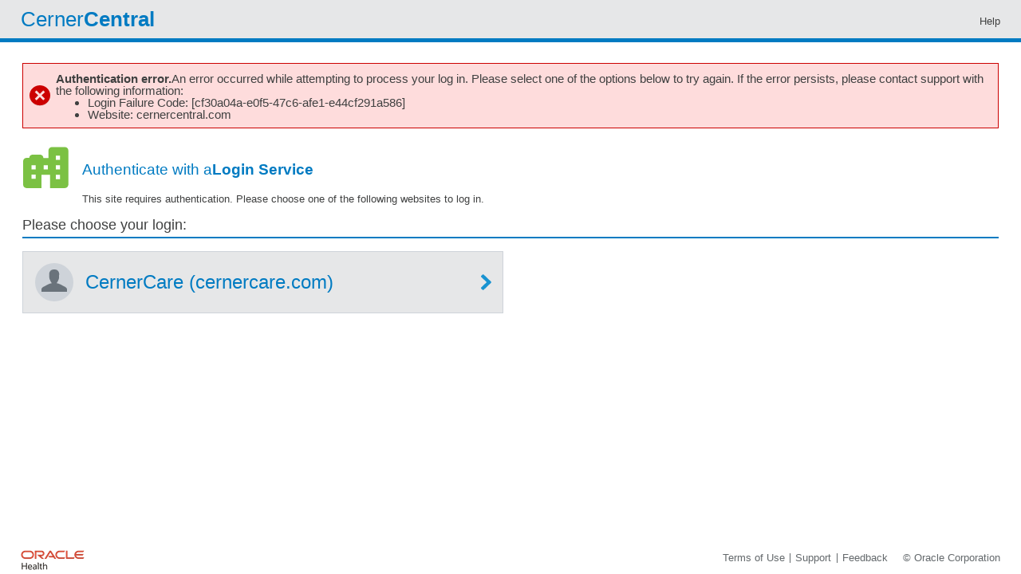

--- FILE ---
content_type: text/html
request_url: https://cernercentral.com/login?errorCode=%5Burn%3Acerner%3Aerror%3Aidentity-federation%3Aopenid2%3Alogin-request-expired%5D&loginFailure=%5Bcf30a04a-e0f5-47c6-afe1-e44cf291a586%5D
body_size: 2231
content:
<!doctype html><html lang="en"><head><title>CernerCentral</title><meta http-equiv="X-UA-Compatible" content="IE=edge,chrome=1"><meta charset="UTF-8"><meta name="viewport" content="width=device-width, initial-scale=1"><link rel="shortcut icon" href="https://cernercentral.com/resources/core/v2.30/images/oracle_favicon.ico"><link type="text/css" rel="stylesheet" href="https://cernercentral.com/resources/core/v2.30/css/responsive.css"><link type="text/css" rel="stylesheet" href=""><script type="text/javascript" src="https://cernercentral.com/resources/core/v2.30/js/shinkansen-min.js"></script></head><body><div id="content"><header role="banner" class="clearfix"><h1 class="logo"><span class="company">Cerner</span>Central</h1><ul class="button-bar"><li><a target="_blank" href="https://wiki.cerner.com/display/CernerCentral/Cerner+Central+Help+Pages">Help</a></li></ul></header><section id="section-main" role="main" class="standard"><section class="error" role="alert"><h4 class="reader-details">Important Notification</h4><p class="error"><strong>Authentication error.</strong>An error occurred while attempting to process your log in. Please select one of the options below to try again. If the error persists, please contact support with the following information:<ul><li>Login Failure Code: [cf30a04a-e0f5-47c6-afe1-e44cf291a586] 
</li><li>Website: cernercentral.com</li></ul></p></section><section class="welcome login-service"><h1 class="prominent-header">Authenticate with a<span class="title">Login Service</span></h1><p>This site requires authentication. Please choose one of the following websites to log in.</p></section><section class="identity-providers detail"><h2>Please choose your login:</h2><ul class="realms"><li><a href="https://cernercentral.com/session-api/realm/_3r2dahz1bpUCX4rkXjvhofi0l1zcbjS" aria-label="CernerCare (cernercare.com)"><dl><dt>CernerCare (cernercare.com)</dt><dd></dd></dl></a></li></ul></section></section><footer class="footer clearfix"><a href="https://www.oracle.com/health/" target="_blank" class="footer-logo">Visit oracle.com</a><span id="copyright">© Oracle Corporation</span><ul><li><a href="https://www.oracle.com/legal/terms/" target="_blank">Terms of Use</a></li><li><a href="https://wiki.cerner.com/display/public/CernerCentral/Contacting+Cloud+Operations" target="_blank">Support</a></li><li><a href="https://community.oracle.com/oraclehealth/group/3657-cerner-central" target="_blank">Feedback</a></li></ul></footer></div></body></html>

--- FILE ---
content_type: text/css
request_url: https://cernercentral.com/resources/core/v2.30/css/responsive.css
body_size: 229152
content:
.logo{color:#007bc2;display:inline;font:bold 2em Century Gothic,sans-serif;letter-spacing:0;margin:0 .5em 0 0}.logo>*{display:inline;margin:0;padding:0}.logo a{text-decoration:inherit}.logo .company,.logo a>*:first-child{font-weight:normal}html{width:100vw;overflow-x:hidden}html,body{height:100%}#content{position:relative;min-height:100%;height:100%;height:auto;margin:auto;padding:0;max-width:1400px;min-width:768px}html>body #container{height:auto}body{text-align:center;margin:auto}body:before{min-height:100%;background-color:#f00;content:" "}mark{background-color:transparent;font-weight:bold;color:inherit}#content>*{text-align:left}.title{padding:1em 1.15em;color:#fff;line-height:1em;background-color:#007bc2;display:block;font-size:130%;font-weight:bold}.color-header{color:#fff;margin:0;font-size:120%;padding:.5em 1em}.blue-header{color:#fff;margin:0;font-size:120%;padding:.5em 1em;font-weight:normal;text-shadow:0 1px 1px rgba(0,0,0,0.5);background-color:#5ca1d7;letter-spacing:1px;text-align:left;font-size:1em;font-size:1rem}.section-header{font-weight:normal;color:#3f4040;background-color:#fff;border-bottom:1px solid #ced3d9;padding:.25em 0;padding:.25rem 0;position:relative;font-size:1.1em;font-size:1.1rem;text-align:left;top:0;border-bottom:.15em solid #007bc2;border-bottom:.15rem solid #007bc2;margin:-1.95em 0 0 0;margin:-1.95rem 0 0 0;font-size:1.125em;font-size:1.125rem}.section-header a{text-decoration:none}.legend-section-header{font-weight:normal;color:#3f4040;background-color:#fff;border-bottom:1px solid #ced3d9;padding:.25em 0;padding:.25rem 0;position:relative;font-size:1.1em;font-size:1.1rem;text-align:left;top:0;border-bottom:.15em solid #007bc2;border-bottom:.15rem solid #007bc2;margin:-1.95em 0 0 0;margin:-1.95rem 0 0 0;font-size:1.125em;font-size:1.125rem;top:-0.15em;top:-0.15rem;right:0;left:0;position:absolute;width:100%;margin-top:-1.85em;margin-top:-1.85rem;-moz-box-sizing:border-box;box-sizing:border-box}.legend-section-header a{text-decoration:none}.section-subheader{color:#3f4040;background-color:#f5f5f5;border-top:.15em solid #007bc2;border-top:.15rem solid #007bc2;border-bottom:1px solid #ced3d9;margin-top:0;margin-bottom:0;font-size:.8em;font-size:.8rem;padding:.35em .75em;padding:.35rem .75rem;font-weight:normal}.aggregate{margin:0;padding:0}.warning+.aggregate{margin-top:1.125em;margin-top:1.125rem}.aggregate>ul{margin:0;padding:0;list-style:none}.aggregate>ul>li>.detail{margin-top:1.75em;margin-top:1.75rem}.detail{border:1px solid #e6e7e8;position:relative;background-color:#f5f5f5;clear:both}.detail>h1 .collapsible-trigger,.detail>h2 .collapsible-trigger,.detail>h3 .collapsible-trigger,.detail>h4 .collapsible-trigger,.detail>h5 .collapsible-trigger,.detail>h6 .collapsible-trigger{position:absolute;top:0;left:0;right:0;bottom:0;background:transparent url(../images/icon-arrow-up-alt-blue.png) no-repeat 99% center;background-size:1.5rem}.detail>dl{margin:0;padding:0 1em;border-top:.15em solid #007bc2;border-top:.15rem solid #007bc2}.detail>dl>dt{margin:.5em 0;clear:both;float:left;width:21%;color:#64696c;text-align:right;padding:0;word-wrap:break-word;font-size:.8em;font-size:.8rem}.detail>dl>dt:not(.exandable,.expanded){font-size:90%}.detail>dl>dd{font-size:.8em;font-size:.8rem;float:right;width:77%;margin:.5em 0;padding:0;word-wrap:break-word;line-height:1em;line-height:1rem}.detail>dl>dd>code{font-size:150%}.detail>dl>.expandable+dd{padding:inherit}.detail>.nodata{margin-left:1em}.detail.collapsible>dl{max-height:50rem;overflow-y:auto;-moz-box-sizing:border-box;box-sizing:border-box}.detail.collapsed{overflow-y:hidden;position:relative}.detail.collapsed>h1 .collapsible-trigger,.detail.collapsed>h2 .collapsible-trigger,.detail.collapsed>h3 .collapsible-trigger,.detail.collapsed>h4 .collapsible-trigger,.detail.collapsed>h5 .collapsible-trigger,.detail.collapsed>h6 .collapsible-trigger{background:transparent url(../images/icon-arrow-down-alt-blue.png) no-repeat 99% center;background-size:1.5rem}.detail.collapsed>dl{max-height:0;padding-top:0;padding-bottom:0}.detail>p:not([role=tooltip]){padding:0 1.1rem;margin-bottom:0}section.detail>dl>dd.detail-with-link>ul,section.detail>dl>dd.detail-with-action>ul{display:inline-block;padding:0;list-style:none;margin:0}section.detail>dl>dd.detail-with-link>ul li,section.detail>dl>dd.detail-with-action>ul li{margin:0 0 0 .5em;margin:0 0 0 .5rem;padding:0 0 0 .5em;padding:0 0 0 .5rem;display:inline-block;border-left:.1em solid #ced3d9;border-left:.1rem solid #ced3d9}.status-switch-detail ul,.detail-with-action ul{list-style:none;padding:0;margin:0;display:inline-block}.status-switch-detail ul li,.detail-with-action ul li{margin:0 0 0 .5em;margin:0 0 0 .5rem;padding:0 0 0 .5em;padding:0 0 0 .5rem;display:inline-block;border-left:.1em solid #ced3d9;border-left:.1rem solid #ced3d9}.status-switch-detail ul li button,.detail-with-action ul li button,.status-switch-detail ul li input[type="submit"],.detail-with-action ul li input[type="submit"]{color:#1893d1;border:none;background-color:transparent;font-size:.8em;font-size:.8rem;padding:0;cursor:pointer;margin:0}.status-switch-detail button::-moz-focus-inner,.detail-with-action button::-moz-focus-inner{padding:0;border:none}.listing>ol>li.detail,.listing>ul>li.detail{border:none;background-color:inherit;font-size:100%;color:#3f4040}.listing>ol>li.detail>h1,.listing>ul>li.detail>h1,.listing>ol>li.detail>h2,.listing>ul>li.detail>h2,.listing>ol>li.detail>h3,.listing>ul>li.detail>h3,.listing>ol>li.detail>h4,.listing>ul>li.detail>h4,.listing>ol>li.detail>h5,.listing>ul>li.detail>h5,.listing>ol>li.detail>h6,.listing>ul>li.detail>h6{font-size:1.23em;margin:0;border:none}.listing>ol>li.detail a,.listing>ul>li.detail a{cursor:pointer}[data-animations-enabled=true] .detail>dl{-webkit-transition:all max-height .3s;-moz-transition:all max-height .3s;transition:all max-height .3s;-webkit-transition:max-height .3s ease-out;-moz-transition:max-height .3s ease-out;-ms-transition:max-height .3s ease-out;transition:max-height .3s ease-out}table code{font-size:150%}.actions{position:absolute;top:.325em;right:0;margin:0}.actions a{text-decoration:none;padding-left:.5em;margin-left:.5em;color:#007bc2;float:left}.actions a+a{border-left:.15em #fff solid;border-left:.15rem #fff solid}.listing>.actions{margin:0;padding:0}.content-sub-header .actions,.listing .actions{top:.5em;top:.5rem;border-bottom:none}body{min-height:100%;font-family:Tahoma,sans-serif;margin:0;padding:0;min-width:60em;position:relative;font-size:80%;color:#3f4040}.general-header{margin:0;padding:.25em .5em;font-weight:normal}.collection-header{font-weight:normal;color:#3f4040;background-color:#fff;border-bottom:1px solid #ced3d9;padding:.25em 0;padding:.25rem 0;position:relative;font-size:1.1em;font-size:1.1rem;text-align:left;top:0}.collection-header a{text-decoration:none}.prominent-header{margin:0;padding:.25em .5em;font-weight:normal;font-size:150%}.content-header{font-weight:normal;color:#3f4040;background-color:#fff;border-bottom:1px solid #ced3d9;padding:.25em 0;padding:.25rem 0;position:relative;font-size:1.1em;font-size:1.1rem;text-align:left;top:0}.content-header a{text-decoration:none}.tab-bar+.content-header{position:absolute;left:-10000px;top:auto;overflow:hidden;display:inline-block;height:.25em;width:.25em}.underlined{border:solid #ced3d9;border-width:0 0 .1em 0;color:#64696c;font-size:90%;padding:.5em 1em}.section-standard{margin-top:2em;position:relative}#section-main.standard{padding-bottom:4em;padding-bottom:4rem}section.standard{margin-top:2em;position:relative;padding:0 1.75em 1.25em 1.75em;padding:0 1.75rem 1.25rem 1.75rem}section.standard>.content-actions{margin-top:-2.5em;margin-top:-2.5rem}#section-main{z-index:2;margin-top:2em;position:relative}#section-main>.tab-bar+.content-actions{margin-top:-2.5em;margin-top:-2.5rem}.clearfix:after{visibility:hidden;display:block;font-size:0;content:" ";clear:both;height:0}* html .clearfix{zoom:1}*:first-child+html .clearfix{zoom:1}article,footer,header,nav,section{display:block}.box-reset{margin:0;padding:0}strong.status_bad:before,em.status_warning:before,.status_good:before{display:block;font-size:200%;font-weight:bold;background-color:#ffa500;color:#f00;border:5px dashed #000;padding:2em;content:"DEPRECATED CLASS, SEE http://repo.cloud.cerner.corp/main/snapshot-site/com.cerner.cloud.central/shinkansen-resources/1.0.0-SNAPSHOT/shinkansen/notifications.html";text-transform:capitalize;position:fixed;top:0;left:25%;right:25%}strong.status-bad{color:#c00;font-style:normal;font-weight:normal}em.status-warning{color:#ffc20a;font-style:normal;font-weight:normal}.status-good{color:#78c346;font-style:normal;font-weight:normal}a.multiple,td.multiple:after,dd.multiple:after,th.multiple:after{padding-right:32px;background:transparent url('../images/multiPerson.png') no-repeat scroll right 50%}td.multiple:after,dd.multiple:after,th.multiple:after{content:""}a>img{border:none}.confirmation-actions{margin:2em 0 0 0;padding:0;list-style:none}.confirmation-actions li{display:inline;margin:0;padding:0}.confirmation-actions a{font-weight:normal}.detail,.listing,#section-main section.standard,.expandgroup,.report,.tabular,.form,form.standard>fieldset,.aggregate{position:relative;margin-top:2.625em;margin-top:2.625rem;padding-bottom:.5em;padding-bottom:.5rem}.detail>h1:first-child,#section-main section.standard>h1:first-child,.expandgroup>h1:first-child,.report>h1:first-child,.listing>h1:first-child,.tabular>table:first-child>h1:first-child,.tabular>div:first-child>table:first-child>h1:first-child,.tabular>form.multiselect>table:first-child>h1:first-child,.detail>h2:first-child,#section-main section.standard>h2:first-child,.expandgroup>h2:first-child,.report>h2:first-child,.listing>h2:first-child,.tabular>table:first-child>h2:first-child,.tabular>div:first-child>table:first-child>h2:first-child,.tabular>form.multiselect>table:first-child>h2:first-child,.detail>h3:first-child,#section-main section.standard>h3:first-child,.expandgroup>h3:first-child,.report>h3:first-child,.listing>h3:first-child,.tabular>table:first-child>h3:first-child,.tabular>div:first-child>table:first-child>h3:first-child,.tabular>form.multiselect>table:first-child>h3:first-child,.detail>h4:first-child,#section-main section.standard>h4:first-child,.expandgroup>h4:first-child,.report>h4:first-child,.listing>h4:first-child,.tabular>table:first-child>h4:first-child,.tabular>div:first-child>table:first-child>h4:first-child,.tabular>form.multiselect>table:first-child>h4:first-child,.detail>h5:first-child,#section-main section.standard>h5:first-child,.expandgroup>h5:first-child,.report>h5:first-child,.listing>h5:first-child,.tabular>table:first-child>h5:first-child,.tabular>div:first-child>table:first-child>h5:first-child,.tabular>form.multiselect>table:first-child>h5:first-child,.detail>h6:first-child,#section-main section.standard>h6:first-child,.expandgroup>h6:first-child,.report>h6:first-child,.listing>h6:first-child,.tabular>table:first-child>h6:first-child,.tabular>div:first-child>table:first-child>h6:first-child,.tabular>form.multiselect>table:first-child>h6:first-child,.detail caption:first-child,#section-main section.standard caption:first-child,.expandgroup caption:first-child,.report caption:first-child,.listing caption:first-child,.tabular>table:first-child caption:first-child,.tabular>div:first-child>table:first-child caption:first-child,.tabular>form.multiselect>table:first-child caption:first-child{font-weight:normal;color:#3f4040;background-color:#fff;border-bottom:1px solid #ced3d9;padding:.25em 0;padding:.25rem 0;position:relative;font-size:1.1em;font-size:1.1rem;text-align:left;top:0;border-bottom:.15em solid #007bc2;border-bottom:.15rem solid #007bc2;margin:-1.95em 0 0 0;margin:-1.95rem 0 0 0;font-size:1.125em;font-size:1.125rem}.detail>h1:first-child a,#section-main section.standard>h1:first-child a,.expandgroup>h1:first-child a,.report>h1:first-child a,.listing>h1:first-child a,.tabular>table:first-child>h1:first-child a,.tabular>div:first-child>table:first-child>h1:first-child a,.tabular>form.multiselect>table:first-child>h1:first-child a,.detail>h2:first-child a,#section-main section.standard>h2:first-child a,.expandgroup>h2:first-child a,.report>h2:first-child a,.listing>h2:first-child a,.tabular>table:first-child>h2:first-child a,.tabular>div:first-child>table:first-child>h2:first-child a,.tabular>form.multiselect>table:first-child>h2:first-child a,.detail>h3:first-child a,#section-main section.standard>h3:first-child a,.expandgroup>h3:first-child a,.report>h3:first-child a,.listing>h3:first-child a,.tabular>table:first-child>h3:first-child a,.tabular>div:first-child>table:first-child>h3:first-child a,.tabular>form.multiselect>table:first-child>h3:first-child a,.detail>h4:first-child a,#section-main section.standard>h4:first-child a,.expandgroup>h4:first-child a,.report>h4:first-child a,.listing>h4:first-child a,.tabular>table:first-child>h4:first-child a,.tabular>div:first-child>table:first-child>h4:first-child a,.tabular>form.multiselect>table:first-child>h4:first-child a,.detail>h5:first-child a,#section-main section.standard>h5:first-child a,.expandgroup>h5:first-child a,.report>h5:first-child a,.listing>h5:first-child a,.tabular>table:first-child>h5:first-child a,.tabular>div:first-child>table:first-child>h5:first-child a,.tabular>form.multiselect>table:first-child>h5:first-child a,.detail>h6:first-child a,#section-main section.standard>h6:first-child a,.expandgroup>h6:first-child a,.report>h6:first-child a,.listing>h6:first-child a,.tabular>table:first-child>h6:first-child a,.tabular>div:first-child>table:first-child>h6:first-child a,.tabular>form.multiselect>table:first-child>h6:first-child a,.detail caption:first-child a,#section-main section.standard caption:first-child a,.expandgroup caption:first-child a,.report caption:first-child a,.listing caption:first-child a,.tabular>table:first-child caption:first-child a,.tabular>div:first-child>table:first-child caption:first-child a,.tabular>form.multiselect>table:first-child caption:first-child a{text-decoration:none}.detail>h1.reader-details,#section-main section.standard>h1.reader-details,.expandgroup>h1.reader-details,.report>h1.reader-details,.listing>h1.reader-details,.tabular>table:first-child>h1.reader-details,.tabular>div:first-child>table:first-child>h1.reader-details,.tabular>form.multiselect>table:first-child>h1.reader-details,.detail>h2.reader-details,#section-main section.standard>h2.reader-details,.expandgroup>h2.reader-details,.report>h2.reader-details,.listing>h2.reader-details,.tabular>table:first-child>h2.reader-details,.tabular>div:first-child>table:first-child>h2.reader-details,.tabular>form.multiselect>table:first-child>h2.reader-details,.detail>h3.reader-details,#section-main section.standard>h3.reader-details,.expandgroup>h3.reader-details,.report>h3.reader-details,.listing>h3.reader-details,.tabular>table:first-child>h3.reader-details,.tabular>div:first-child>table:first-child>h3.reader-details,.tabular>form.multiselect>table:first-child>h3.reader-details,.detail>h4.reader-details,#section-main section.standard>h4.reader-details,.expandgroup>h4.reader-details,.report>h4.reader-details,.listing>h4.reader-details,.tabular>table:first-child>h4.reader-details,.tabular>div:first-child>table:first-child>h4.reader-details,.tabular>form.multiselect>table:first-child>h4.reader-details,.detail>h5.reader-details,#section-main section.standard>h5.reader-details,.expandgroup>h5.reader-details,.report>h5.reader-details,.listing>h5.reader-details,.tabular>table:first-child>h5.reader-details,.tabular>div:first-child>table:first-child>h5.reader-details,.tabular>form.multiselect>table:first-child>h5.reader-details,.detail>h6.reader-details,#section-main section.standard>h6.reader-details,.expandgroup>h6.reader-details,.report>h6.reader-details,.listing>h6.reader-details,.tabular>table:first-child>h6.reader-details,.tabular>div:first-child>table:first-child>h6.reader-details,.tabular>form.multiselect>table:first-child>h6.reader-details,.detail caption.reader-details,#section-main section.standard caption.reader-details,.expandgroup caption.reader-details,.report caption.reader-details,.listing caption.reader-details,.tabular>table:first-child caption.reader-details,.tabular>div:first-child>table:first-child caption.reader-details,.tabular>form.multiselect>table:first-child caption.reader-details{position:absolute}.detail header.content-header,#section-main section.standard header.content-header,.expandgroup header.content-header,.report header.content-header,.listing header.content-header,.tabular>table:first-child header.content-header,.tabular>div:first-child>table:first-child header.content-header,.tabular>form.multiselect>table:first-child header.content-header{border-bottom-color:#007bc2;border-bottom-width:.15em;border-bottom-width:.15rem}header.content-header,.tabular caption{font-size:.9em;font-size:.9rem;padding:.25em 0;padding:.25rem 0}header.content-header>dl,.tabular caption>dl{float:right;margin:.2em 0 0 0;margin:.2rem 0 0 0;padding:0;font-size:.9em;font-size:.9rem;font-weight:normal}header.content-header>dl>dt,.tabular caption>dl>dt,header.content-header>dl>dd,.tabular caption>dl>dd{display:inline;white-space:nowrap}header.content-header>dl>dd,.tabular caption>dl>dd{color:#3f4040;margin-left:.125em;margin-left:.125rem}header.content-header>dl>dt,.tabular caption>dl>dt{margin:0;margin-left:.25em;margin-left:.25rem;padding:0;padding-left:.25em;padding-left:.25rem;color:#64696c}header.content-header>dl>dt:after,.tabular caption>dl>dt:after{content:":"}header.content-header>dl>dt:first-child,.tabular caption>dl>dt:first-child{margin-left:0;padding-left:0}header.content-header>h1,.tabular caption>h1,header.content-header>h2,.tabular caption>h2,header.content-header>h3,.tabular caption>h3,header.content-header>h4,.tabular caption>h4,header.content-header>h5,.tabular caption>h5,header.content-header>h6,.tabular caption>h6{display:inline-block;border-bottom:none;margin:0 1em 0 0;margin:0 1rem 0 0;padding:0;font-size:1.125em;font-size:1.125rem;font-weight:normal}header.content-header>h1+kbd,.tabular caption>h1+kbd,header.content-header>h2+kbd,.tabular caption>h2+kbd,header.content-header>h3+kbd,.tabular caption>h3+kbd,header.content-header>h4+kbd,.tabular caption>h4+kbd,header.content-header>h5+kbd,.tabular caption>h5+kbd,header.content-header>h6+kbd,.tabular caption>h6+kbd{margin-left:-1em;margin-left:-1rem}header.content-header.complex{text-align:right}header.content-header.complex>h1,header.content-header.complex>h2,header.content-header.complex>h3,header.content-header.complex>h4,header.content-header.complex>h5,header.content-header.complex>h6{float:left}header.content-header.complex kbd{color:#00871a;font-size:1.125em;font-size:1.125rem;font-family:"Courier New",Courier,monospace}header.content-header.complex kbd:before{content:"\""}header.content-header.complex kbd:after{content:"\""}header.content-header.complex>dl{float:none;display:inline-block}header.content-header.complex dt{margin-right:.2778em;margin-right:.25rem}header.content-header.complex .content-actions{position:static;display:inline-block;margin-left:1em;margin-left:1rem}header.content-header.complex .content-actions.labeled label{position:static;height:auto;width:auto;vertical-align:text-bottom;color:#9b9b9b;margin-right:.2778em;margin-right:.25rem}header.content-header.complex .content-actions.labeled label:after{content:":"}header.content-header.complex .content-actions select{width:auto;margin:.1389em;margin:.125rem;background-color:#fff}header.content-header.complex .content-actions select,header.content-header.complex .content-actions button{padding:.2em .5em;padding:.18rem .45rem}header.content-header.complex:after{visibility:hidden;display:block;font-size:0;content:" ";clear:both;height:0}.detail>.actions{top:-1.5em;top:-1.5rem}.detail>.actions,.detail>p.actions:not([role=tooltip]){top:-1.5em;top:-1.5rem;padding-right:0}.detail>.actions a,.detail>p.actions:not([role=tooltip]) a{color:#007bc2}.detail>.actions a+a,.detail>p.actions:not([role=tooltip]) a+a{padding-left:.75em;padding-left:.75rem;margin-left:.75em;margin-left:.75rem;border-left:1px solid #ced3d9}.section-actions{background-color:transparent;border:none}.section-actions a{color:#007bc2}.section-actions a+a{padding-left:.75em;padding-left:.75rem;margin-left:.75em;margin-left:.75rem;border-left:1px solid #ced3d9}.detail>h1:first-child+*,.detail>h2:first-child+*,.detail>h3:first-child+*,.detail>h4:first-child+*,.detail>h5:first-child+*,.detail>h6:first-child+*{margin-top:.5em;margin-top:.5rem}.detail>h1:first-child+*.actions,.detail>h2:first-child+*.actions,.detail>h3:first-child+*.actions,.detail>h4:first-child+*.actions,.detail>h5:first-child+*.actions,.detail>h6:first-child+*.actions{background-color:transparent;border:none;top:-2em;top:-2rem;right:0}.detail>h1:first-child+*.actions a,.detail>h2:first-child+*.actions a,.detail>h3:first-child+*.actions a,.detail>h4:first-child+*.actions a,.detail>h5:first-child+*.actions a,.detail>h6:first-child+*.actions a{color:#007bc2}.detail>h1:first-child+*.actions a+a,.detail>h2:first-child+*.actions a+a,.detail>h3:first-child+*.actions a+a,.detail>h4:first-child+*.actions a+a,.detail>h5:first-child+*.actions a+a,.detail>h6:first-child+*.actions a+a{padding-left:.75em;padding-left:.75rem;margin-left:.75em;margin-left:.75rem;border-left:1px solid #ced3d9}.detail>h1:first-child+dl,.detail>h2:first-child+dl,.detail>h3:first-child+dl,.detail>h4:first-child+dl,.detail>h5:first-child+dl,.detail>h6:first-child+dl{margin-top:-0.15em;margin-top:-0.15rem;padding-top:.5em;padding-top:.5rem}.detail.collapsible.collapsed{overflow-y:inherit}.detail.collapsible.collapsed>dl{overflow:hidden}.tabular>div:first-child{margin-top:-1.95em;margin-top:-1.95rem}.tabular>div:first-child>table:first-child>h1:first-child,.tabular>div:first-child>table:first-child>h2:first-child,.tabular>div:first-child>table:first-child>h3:first-child,.tabular>div:first-child>table:first-child>h4:first-child,.tabular>div:first-child>table:first-child>h5:first-child,.tabular>div:first-child>table:first-child>h6:first-child,.tabular>div:first-child>table:first-child caption:first-child{margin-top:0}.listing>h1:first-child+p,.listing>h2:first-child+p,.listing>h3:first-child+p,.listing>h4:first-child+p,.listing>h5:first-child+p,.listing>h6:first-child+p,.listing>header:first-child+p{color:#3f4040;background-color:#f5f5f5;border-top:.15em solid #007bc2;border-top:.15rem solid #007bc2;border-bottom:1px solid #ced3d9;margin-top:0;margin-bottom:0;font-size:.8em;font-size:.8rem;padding:.35em .75em;padding:.35rem .75rem;font-weight:normal;margin:-0.15em -1px 0 -1px;margin:-0.15rem -1px 0 -1px}.listing>h1:first-child+p.actions,.listing>h2:first-child+p.actions,.listing>h3:first-child+p.actions,.listing>h4:first-child+p.actions,.listing>h5:first-child+p.actions,.listing>h6:first-child+p.actions,.listing>header:first-child+p.actions{background-color:transparent;border:none;top:.25em;top:.25rem;right:-0.5em;right:-0.5rem}.listing>h1:first-child+p.actions a,.listing>h2:first-child+p.actions a,.listing>h3:first-child+p.actions a,.listing>h4:first-child+p.actions a,.listing>h5:first-child+p.actions a,.listing>h6:first-child+p.actions a,.listing>header:first-child+p.actions a{color:#007bc2}.listing>h1:first-child+p.actions a+a,.listing>h2:first-child+p.actions a+a,.listing>h3:first-child+p.actions a+a,.listing>h4:first-child+p.actions a+a,.listing>h5:first-child+p.actions a+a,.listing>h6:first-child+p.actions a+a,.listing>header:first-child+p.actions a+a{padding-left:.75em;padding-left:.75rem;margin-left:.75em;margin-left:.75rem;border-left:1px solid #ced3d9}.tabular>h1:first-child,.tabular>h2:first-child,.tabular>h3:first-child,.tabular>h4:first-child,.tabular>h5:first-child,.tabular>h6:first-child,.tabular>header:first-child,.tabular>.content-header:first-child{font-weight:normal;color:#3f4040;background-color:#fff;border-bottom:1px solid #ced3d9;padding:.25em 0;padding:.25rem 0;position:relative;font-size:1.1em;font-size:1.1rem;text-align:left;top:0;border-bottom:.15em solid #007bc2;border-bottom:.15rem solid #007bc2;font-size:1.125em;font-size:1.125rem;margin:-1.95em 0 0 0;margin:-1.95rem 0 0 0}.tabular>h1:first-child a,.tabular>h2:first-child a,.tabular>h3:first-child a,.tabular>h4:first-child a,.tabular>h5:first-child a,.tabular>h6:first-child a,.tabular>header:first-child a,.tabular>.content-header:first-child a{text-decoration:none}.tabular>h1:first-child+*,.tabular>h2:first-child+*,.tabular>h3:first-child+*,.tabular>h4:first-child+*,.tabular>h5:first-child+*,.tabular>h6:first-child+*,.tabular>header:first-child+*,.tabular>.content-header:first-child+*{margin-top:-0.125em;margin-top:-0.125rem}.tabular>h1:first-child+.content-actions,.tabular>h2:first-child+.content-actions,.tabular>h3:first-child+.content-actions,.tabular>h4:first-child+.content-actions,.tabular>h5:first-child+.content-actions,.tabular>h6:first-child+.content-actions,.tabular>header:first-child+.content-actions,.tabular>.content-header:first-child+.content-actions{margin-top:-2.2em;margin-top:-2.2rem}.tabular>h1:first-child+.content-actions+table,.tabular>h2:first-child+.content-actions+table,.tabular>h3:first-child+.content-actions+table,.tabular>h4:first-child+.content-actions+table,.tabular>h5:first-child+.content-actions+table,.tabular>h6:first-child+.content-actions+table,.tabular>header:first-child+.content-actions+table,.tabular>.content-header:first-child+.content-actions+table{margin-top:-0.125em;margin-top:-0.125rem}#section-main section.detail.standard>h1:first-child,#section-main section.detail.standard>h2:first-child,#section-main section.detail.standard>h3:first-child,#section-main section.detail.standard>h4:first-child,#section-main section.detail.standard>h5:first-child,#section-main section.detail.standard>h6:first-child,#section-main section.detail.standard>header:first-child{margin:-1.95em -2em 0 -2em;margin:-1.95rem -2rem 0 -2rem}#section-main .detail>h1:first-child,#section-main .detail>h2:first-child,#section-main .detail>h3:first-child,#section-main .detail>h4:first-child,#section-main .detail>h5:first-child,#section-main .detail>h6:first-child,#section-main .detail>header:first-child{margin:-1.95em 0 0 0;margin:-1.95rem 0 0 0}#section-main .listing>h1,#section-main .listing>h2,#section-main .listing>h3,#section-main .listing>h4,#section-main .listing>h5,#section-main .listing>h6,#section-main .listing>header{margin-top:-1.95em;margin-top:-1.95rem}form.standard>fieldset{padding-bottom:2em}form.standard>fieldset>legend{font-weight:normal;color:#3f4040;background-color:#fff;border-bottom:1px solid #ced3d9;padding:.25em 0;padding:.25rem 0;position:relative;font-size:1.1em;font-size:1.1rem;text-align:left;top:0;border-bottom:.15em solid #007bc2;border-bottom:.15rem solid #007bc2;margin:-1.95em 0 0 0;margin:-1.95rem 0 0 0;font-size:1.125em;font-size:1.125rem;top:-0.15em;top:-0.15rem;right:0;left:0;position:absolute;width:100%;margin-top:-1.85em;margin-top:-1.85rem;-moz-box-sizing:border-box;box-sizing:border-box}form.standard>fieldset>legend a{text-decoration:none}form.standard>fieldset.radio-fieldset,form.standard>fieldset.check-fieldset{padding-bottom:.5em;padding-bottom:.5rem}form.standard .radio-fieldset legend,form.standard .check-fieldset legend{margin-left:-1px;margin-right:-1px}.tabular>table:first-child>caption:first-child~thead th,.tabular>div:first-child>table:first-child>caption:first-child~thead th{border-top:none}.tabular>table:first-child>caption:first-child hgroup>h1,.tabular>div:first-child>table:first-child>caption:first-child hgroup>h1,.tabular>table:first-child>caption:first-child hgroup>h2,.tabular>div:first-child>table:first-child>caption:first-child hgroup>h2,.tabular>table:first-child>caption:first-child hgroup>h3,.tabular>div:first-child>table:first-child>caption:first-child hgroup>h3,.tabular>table:first-child>caption:first-child hgroup>h4,.tabular>div:first-child>table:first-child>caption:first-child hgroup>h4,.tabular>table:first-child>caption:first-child hgroup>h5,.tabular>div:first-child>table:first-child>caption:first-child hgroup>h5,.tabular>table:first-child>caption:first-child hgroup>h6,.tabular>div:first-child>table:first-child>caption:first-child hgroup>h6{display:inline;font-weight:normal}.tabular>table:first-child>caption:first-child hgroup>h1+h2,.tabular>div:first-child>table:first-child>caption:first-child hgroup>h1+h2,.tabular>table:first-child>caption:first-child hgroup>h2+h2,.tabular>div:first-child>table:first-child>caption:first-child hgroup>h2+h2,.tabular>table:first-child>caption:first-child hgroup>h3+h2,.tabular>div:first-child>table:first-child>caption:first-child hgroup>h3+h2,.tabular>table:first-child>caption:first-child hgroup>h4+h2,.tabular>div:first-child>table:first-child>caption:first-child hgroup>h4+h2,.tabular>table:first-child>caption:first-child hgroup>h5+h2,.tabular>div:first-child>table:first-child>caption:first-child hgroup>h5+h2,.tabular>table:first-child>caption:first-child hgroup>h6+h2,.tabular>div:first-child>table:first-child>caption:first-child hgroup>h6+h2,.tabular>table:first-child>caption:first-child hgroup>h1+h3,.tabular>div:first-child>table:first-child>caption:first-child hgroup>h1+h3,.tabular>table:first-child>caption:first-child hgroup>h2+h3,.tabular>div:first-child>table:first-child>caption:first-child hgroup>h2+h3,.tabular>table:first-child>caption:first-child hgroup>h3+h3,.tabular>div:first-child>table:first-child>caption:first-child hgroup>h3+h3,.tabular>table:first-child>caption:first-child hgroup>h4+h3,.tabular>div:first-child>table:first-child>caption:first-child hgroup>h4+h3,.tabular>table:first-child>caption:first-child hgroup>h5+h3,.tabular>div:first-child>table:first-child>caption:first-child hgroup>h5+h3,.tabular>table:first-child>caption:first-child hgroup>h6+h3,.tabular>div:first-child>table:first-child>caption:first-child hgroup>h6+h3,.tabular>table:first-child>caption:first-child hgroup>h1+h4,.tabular>div:first-child>table:first-child>caption:first-child hgroup>h1+h4,.tabular>table:first-child>caption:first-child hgroup>h2+h4,.tabular>div:first-child>table:first-child>caption:first-child hgroup>h2+h4,.tabular>table:first-child>caption:first-child hgroup>h3+h4,.tabular>div:first-child>table:first-child>caption:first-child hgroup>h3+h4,.tabular>table:first-child>caption:first-child hgroup>h4+h4,.tabular>div:first-child>table:first-child>caption:first-child hgroup>h4+h4,.tabular>table:first-child>caption:first-child hgroup>h5+h4,.tabular>div:first-child>table:first-child>caption:first-child hgroup>h5+h4,.tabular>table:first-child>caption:first-child hgroup>h6+h4,.tabular>div:first-child>table:first-child>caption:first-child hgroup>h6+h4,.tabular>table:first-child>caption:first-child hgroup>h1+h5,.tabular>div:first-child>table:first-child>caption:first-child hgroup>h1+h5,.tabular>table:first-child>caption:first-child hgroup>h2+h5,.tabular>div:first-child>table:first-child>caption:first-child hgroup>h2+h5,.tabular>table:first-child>caption:first-child hgroup>h3+h5,.tabular>div:first-child>table:first-child>caption:first-child hgroup>h3+h5,.tabular>table:first-child>caption:first-child hgroup>h4+h5,.tabular>div:first-child>table:first-child>caption:first-child hgroup>h4+h5,.tabular>table:first-child>caption:first-child hgroup>h5+h5,.tabular>div:first-child>table:first-child>caption:first-child hgroup>h5+h5,.tabular>table:first-child>caption:first-child hgroup>h6+h5,.tabular>div:first-child>table:first-child>caption:first-child hgroup>h6+h5,.tabular>table:first-child>caption:first-child hgroup>h1+h6,.tabular>div:first-child>table:first-child>caption:first-child hgroup>h1+h6,.tabular>table:first-child>caption:first-child hgroup>h2+h6,.tabular>div:first-child>table:first-child>caption:first-child hgroup>h2+h6,.tabular>table:first-child>caption:first-child hgroup>h3+h6,.tabular>div:first-child>table:first-child>caption:first-child hgroup>h3+h6,.tabular>table:first-child>caption:first-child hgroup>h4+h6,.tabular>div:first-child>table:first-child>caption:first-child hgroup>h4+h6,.tabular>table:first-child>caption:first-child hgroup>h5+h6,.tabular>div:first-child>table:first-child>caption:first-child hgroup>h5+h6,.tabular>table:first-child>caption:first-child hgroup>h6+h6,.tabular>div:first-child>table:first-child>caption:first-child hgroup>h6+h6{font-size:70%;margin-left:.25em;margin-left:.25rem}.technical-term{font-family:"Courier New",Courier,monospace}._loading{position:relative}._loading:after{content:url(../images/loading.gif);top:50%;bottom:0;left:0;right:0;position:absolute;margin-top:-0.5em;margin-top:-0.5rem;font-size:1em;font-size:1rem;text-align:center;color:#64696c}#section-main._loading:after{z-index:10}[data-opacitysupport=true] ._loading:before{content:" ";top:0;bottom:0;left:0;right:0;background-color:#fff;opacity:.9;position:absolute}[data-opacitysupport=true] #section-main._loading:before{z-index:10;top:-1rem}[data-svgsupport=true] .detail>h1 .collapsible-trigger,[data-svgsupport=true] .detail>h2 .collapsible-trigger,[data-svgsupport=true] .detail>h3 .collapsible-trigger,[data-svgsupport=true] .detail>h4 .collapsible-trigger,[data-svgsupport=true] .detail>h5 .collapsible-trigger,[data-svgsupport=true] .detail>h6 .collapsible-trigger{background-image:url(../images/icon-arrow-up-alt-blue.svg)}[data-svgsupport=true] .detail.collapsed>h1 .collapsible-trigger,[data-svgsupport=true] .detail.collapsed>h2 .collapsible-trigger,[data-svgsupport=true] .detail.collapsed>h3 .collapsible-trigger,[data-svgsupport=true] .detail.collapsed>h4 .collapsible-trigger,[data-svgsupport=true] .detail.collapsed>h5 .collapsible-trigger,[data-svgsupport=true] .detail.collapsed>h6 .collapsible-trigger{background-image:url(../images/icon-arrow-down-alt-blue.svg)}[data-svgsupport=true] a.multiple,[data-svgsupport=true] td.multiple:after,[data-svgsupport=true] dd.multiple:after,[data-svgsupport=true] th.multiple:after{background-image:url('../images/multiPerson.svg')}@-webkit-keyframes repaintVW{from{width:100vw}to{width:100.001vw}}#section-main header.context:first-child,.standard header.context:first-child,#section-main .standard header.context:first-child,#section-main .breadcrumbs:first-child+header.context,.standard .breadcrumbs:first-child+header.context,#section-main .standard .breadcrumbs:first-child+header.context{background-color:#f5f5f5;margin:-1em 0 -0.65em 0;margin:-1rem 0 -0.65rem 0;color:#3f4040;z-index:1;padding:.5em .75em;padding:.5rem .75rem;border:1px solid #e6e7e8;font-weight:normal;font-size:.95em;font-size:.95rem;left:0}#section-main header.context:first-child>h1:first-child,.standard header.context:first-child>h1:first-child,#section-main .standard header.context:first-child>h1:first-child,#section-main .breadcrumbs:first-child+header.context>h1:first-child,.standard .breadcrumbs:first-child+header.context>h1:first-child,#section-main .standard .breadcrumbs:first-child+header.context>h1:first-child,#section-main header.context:first-child>h2:first-child,.standard header.context:first-child>h2:first-child,#section-main .standard header.context:first-child>h2:first-child,#section-main .breadcrumbs:first-child+header.context>h2:first-child,.standard .breadcrumbs:first-child+header.context>h2:first-child,#section-main .standard .breadcrumbs:first-child+header.context>h2:first-child,#section-main header.context:first-child>h3:first-child,.standard header.context:first-child>h3:first-child,#section-main .standard header.context:first-child>h3:first-child,#section-main .breadcrumbs:first-child+header.context>h3:first-child,.standard .breadcrumbs:first-child+header.context>h3:first-child,#section-main .standard .breadcrumbs:first-child+header.context>h3:first-child,#section-main header.context:first-child>h4:first-child,.standard header.context:first-child>h4:first-child,#section-main .standard header.context:first-child>h4:first-child,#section-main .breadcrumbs:first-child+header.context>h4:first-child,.standard .breadcrumbs:first-child+header.context>h4:first-child,#section-main .standard .breadcrumbs:first-child+header.context>h4:first-child,#section-main header.context:first-child>h5:first-child,.standard header.context:first-child>h5:first-child,#section-main .standard header.context:first-child>h5:first-child,#section-main .breadcrumbs:first-child+header.context>h5:first-child,.standard .breadcrumbs:first-child+header.context>h5:first-child,#section-main .standard .breadcrumbs:first-child+header.context>h5:first-child,#section-main header.context:first-child>h6:first-child,.standard header.context:first-child>h6:first-child,#section-main .standard header.context:first-child>h6:first-child,#section-main .breadcrumbs:first-child+header.context>h6:first-child,.standard .breadcrumbs:first-child+header.context>h6:first-child,#section-main .standard .breadcrumbs:first-child+header.context>h6:first-child{font-size:1rem;font-weight:normal;float:left;margin:0 1em 0 0;margin:0 1rem 0 0}#section-main header.context:first-child>ul.actions,.standard header.context:first-child>ul.actions,#section-main .standard header.context:first-child>ul.actions,#section-main .breadcrumbs:first-child+header.context>ul.actions,.standard .breadcrumbs:first-child+header.context>ul.actions,#section-main .standard .breadcrumbs:first-child+header.context>ul.actions,#section-main header.context:first-child>ol.actions,.standard header.context:first-child>ol.actions,#section-main .standard header.context:first-child>ol.actions,#section-main .breadcrumbs:first-child+header.context>ol.actions,.standard .breadcrumbs:first-child+header.context>ol.actions,#section-main .standard .breadcrumbs:first-child+header.context>ol.actions{position:relative;float:right;margin-top:-0.25em;margin-top:-0.25rem}#section-main header.context:first-child>ul.actions>li,.standard header.context:first-child>ul.actions>li,#section-main .standard header.context:first-child>ul.actions>li,#section-main .breadcrumbs:first-child+header.context>ul.actions>li,.standard .breadcrumbs:first-child+header.context>ul.actions>li,#section-main .standard .breadcrumbs:first-child+header.context>ul.actions>li,#section-main header.context:first-child>ol.actions>li,.standard header.context:first-child>ol.actions>li,#section-main .standard header.context:first-child>ol.actions>li,#section-main .breadcrumbs:first-child+header.context>ol.actions>li,.standard .breadcrumbs:first-child+header.context>ol.actions>li,#section-main .standard .breadcrumbs:first-child+header.context>ol.actions>li{display:inline;list-style-type:none;border-left:1px solid #64696c;margin-left:.5em;margin-left:.5rem}#section-main header.context:first-child>ul.actions>li:first-child,.standard header.context:first-child>ul.actions>li:first-child,#section-main .standard header.context:first-child>ul.actions>li:first-child,#section-main .breadcrumbs:first-child+header.context>ul.actions>li:first-child,.standard .breadcrumbs:first-child+header.context>ul.actions>li:first-child,#section-main .standard .breadcrumbs:first-child+header.context>ul.actions>li:first-child,#section-main header.context:first-child>ol.actions>li:first-child,.standard header.context:first-child>ol.actions>li:first-child,#section-main .standard header.context:first-child>ol.actions>li:first-child,#section-main .breadcrumbs:first-child+header.context>ol.actions>li:first-child,.standard .breadcrumbs:first-child+header.context>ol.actions>li:first-child,#section-main .standard .breadcrumbs:first-child+header.context>ol.actions>li:first-child{border-left:none}#section-main header.context:first-child>ul.actions>li a,.standard header.context:first-child>ul.actions>li a,#section-main .standard header.context:first-child>ul.actions>li a,#section-main .breadcrumbs:first-child+header.context>ul.actions>li a,.standard .breadcrumbs:first-child+header.context>ul.actions>li a,#section-main .standard .breadcrumbs:first-child+header.context>ul.actions>li a,#section-main header.context:first-child>ol.actions>li a,.standard header.context:first-child>ol.actions>li a,#section-main .standard header.context:first-child>ol.actions>li a,#section-main .breadcrumbs:first-child+header.context>ol.actions>li a,.standard .breadcrumbs:first-child+header.context>ol.actions>li a,#section-main .standard .breadcrumbs:first-child+header.context>ol.actions>li a{color:#007bc2;text-decoration:none;float:none}#section-main header.context:first-child:before,.standard header.context:first-child:before,#section-main .standard header.context:first-child:before,#section-main .breadcrumbs:first-child+header.context:before,.standard .breadcrumbs:first-child+header.context:before,#section-main .standard .breadcrumbs:first-child+header.context:before{display:none}#section-main .breadcrumbs:first-child+header.context,.standard .breadcrumbs:first-child+header.context,#section-main .standard .breadcrumbs:first-child+header.context{margin:1.7em 0 5px 0;margin:1.7rem 0 5px 0;top:.5em;top:.5rem}#section-main .breadcrumbs:first-child+header.context+.content-header,.standard .breadcrumbs:first-child+header.context+.content-header,#section-main .standard .breadcrumbs:first-child+header.context+.content-header{margin-top:1.75em;margin-top:1.75rem}@supports (-moz-osx-font-smoothing: auto){#content>header .logo,#content>*[role=banner] .logo,header[role=banner] .logo,div[role=banner] .logo{margin-top:.25rem}}#content .navigation-bar+section.standard,#content div[role="navigation"]+section.standard,#content #content>nav+section.standard{margin-top:2em;margin-top:2rem}#content>header,#content>*[role=banner],header[role=banner],div[role=banner]{background-color:#e6e7e8;padding:.75em 2em;position:relative;z-index:1}#content>header+#content .context,#content>*[role=banner]+#content .context,header[role=banner]+#content .context,div[role=banner]+#content .context,#content>header+#content .context[role="banner"],#content>*[role=banner]+#content .context[role="banner"],header[role=banner]+#content .context[role="banner"],div[role=banner]+#content .context[role="banner"],#content>header+#content header.context,#content>*[role=banner]+#content header.context,header[role=banner]+#content header.context,div[role=banner]+#content header.context,#content>header+.navigation-bar,#content>*[role=banner]+.navigation-bar,header[role=banner]+.navigation-bar,div[role=banner]+.navigation-bar,#content>header+div[role="navigation"],#content>*[role=banner]+div[role="navigation"],header[role=banner]+div[role="navigation"],div[role=banner]+div[role="navigation"],#content>header+#content>nav,#content>*[role=banner]+#content>nav,header[role=banner]+#content>nav,div[role=banner]+#content>nav{margin-top:-5px;position:relative}#content>header:before,#content>*[role=banner]:before,header[role=banner]:before,div[role=banner]:before{background-color:#e6e7e8;border-bottom:5px solid #007bc2;content:" ";position:absolute;width:100vw;height:100%;left:50%;top:0;margin-left:-50vw;-moz-box-sizing:border-box;box-sizing:border-box;z-index:-1;-webkit-animation:.0001s repaintVW infinite}#content>header .logo,#content>*[role=banner] .logo,header[role=banner] .logo,div[role=banner] .logo{float:left;z-index:1;position:relative}#content>header .logo+nav,#content>*[role=banner] .logo+nav,header[role=banner] .logo+nav,div[role=banner] .logo+nav{margin:0;padding:0;position:relative;display:inline-block;float:left}#content>header .logo+nav.open>ul,#content>*[role=banner] .logo+nav.open>ul,header[role=banner] .logo+nav.open>ul,div[role=banner] .logo+nav.open>ul{display:block;position:absolute;right:-5px;z-index:100}#content>header .logo+nav .application-name a,#content>*[role=banner] .logo+nav .application-name a,header[role=banner] .logo+nav .application-name a,div[role=banner] .logo+nav .application-name a{padding-right:22px;position:relative;color:#3f4040;cursor:pointer}#content>header .logo+nav .application-name a:after,#content>*[role=banner] .logo+nav .application-name a:after,header[role=banner] .logo+nav .application-name a:after,div[role=banner] .logo+nav .application-name a:after{width:16px;width:1.3rem;height:16px;height:1.3rem;display:inline-block;content:" ";margin:0 0 -0.25rem .25rem;-moz-box-sizing:border-box;box-sizing:border-box;background:transparent url(../images/ico-down-gray.png) no-repeat center 85%;background-size:1.3rem;position:absolute;right:0;margin-top:-0.15em;margin-top:-0.15rem}#content>header .logo+nav ul,#content>*[role=banner] .logo+nav ul,header[role=banner] .logo+nav ul,div[role=banner] .logo+nav ul{display:none;background-color:#fff;border:1px solid #ced3d9;list-style-type:none;margin:0;padding:0;margin-top:-5px;-webkit-border-radius:2px;-moz-border-radius:2px;border-radius:2px;-moz-background-clip:padding;-webkit-background-clip:padding-box;background-clip:padding-box;-webkit-box-shadow:0 1px 2px rgba(0,0,0,0.1);-moz-box-shadow:0 1px 2px rgba(0,0,0,0.1);box-shadow:0 1px 2px rgba(0,0,0,0.1)}#content>header .logo+nav ul li,#content>*[role=banner] .logo+nav ul li,header[role=banner] .logo+nav ul li,div[role=banner] .logo+nav ul li{margin:0;padding:0;border-top:1px solid #ced3d9}#content>header .logo+nav ul li a,#content>*[role=banner] .logo+nav ul li a,header[role=banner] .logo+nav ul li a,div[role=banner] .logo+nav ul li a{margin:0 0 0 .5em;padding:.5em 4em .5em .5em;white-space:nowrap;display:block;color:#3f4040}#content>header .logo+nav ul li a:hover,#content>*[role=banner] .logo+nav ul li a:hover,header[role=banner] .logo+nav ul li a:hover,div[role=banner] .logo+nav ul li a:hover{background-color:#ebf7fd}#content>header .logo+nav ul li:first-child,#content>*[role=banner] .logo+nav ul li:first-child,header[role=banner] .logo+nav ul li:first-child,div[role=banner] .logo+nav ul li:first-child{border-top:none}#content>header .logo+nav ul li:hover,#content>*[role=banner] .logo+nav ul li:hover,header[role=banner] .logo+nav ul li:hover,div[role=banner] .logo+nav ul li:hover{background-color:#007bc2}#content>header .logo+nav ul:before,#content>*[role=banner] .logo+nav ul:before,header[role=banner] .logo+nav ul:before,div[role=banner] .logo+nav ul:before,#content>header .logo+nav ul:after,#content>*[role=banner] .logo+nav ul:after,header[role=banner] .logo+nav ul:after,div[role=banner] .logo+nav ul:after{content:" ";display:inline-block;font-size:0;height:0;line-height:0;position:absolute;width:0}#content>header .logo+nav ul:before,#content>*[role=banner] .logo+nav ul:before,header[role=banner] .logo+nav ul:before,div[role=banner] .logo+nav ul:before{width:0;height:0;border-style:solid;border-width:0 9px 9px 9px;border-color:transparent transparent #ced3d9 transparent;top:-9px;left:auto;right:5px;bottom:auto;margin-left:0;margin-top:0}#content>header .logo+nav ul:after,#content>*[role=banner] .logo+nav ul:after,header[role=banner] .logo+nav ul:after,div[role=banner] .logo+nav ul:after{width:0;height:0;border-style:solid;border-width:0 9px 9px 9px;border-color:transparent transparent #fff transparent;top:-8px;left:auto;right:6px;bottom:auto;margin-left:0;margin-top:0}#content>header .application-name,#content>*[role=banner] .application-name,header[role=banner] .application-name,div[role=banner] .application-name{color:#00354c;font:normal 1.3em Arial,sans-serif;display:inline;letter-spacing:0;float:left;padding-top:.5em;padding-bottom:.5em;margin:0;z-index:1;position:relative}#content>header .username,#content>*[role=banner] .username,header[role=banner] .username,div[role=banner] .username,#content>header .button-bar,#content>*[role=banner] .button-bar,header[role=banner] .button-bar,div[role=banner] .button-bar{margin:.75em 0;z-index:1;position:relative}#content>header .username,#content>*[role=banner] .username,header[role=banner] .username,div[role=banner] .username{color:#3f4040;float:right;padding-left:2em;padding-right:1em;background:transparent url('../images/user.png') no-repeat left center;background-size:contain}#content>header .button-bar+.username,#content>*[role=banner] .button-bar+.username,header[role=banner] .button-bar+.username,div[role=banner] .button-bar+.username{border-right:.15em solid #3f4040}#content>header .button-bar,#content>*[role=banner] .button-bar,header[role=banner] .button-bar,div[role=banner] .button-bar{float:right;top:50%}#content>header .button-bar li:last-child a,#content>*[role=banner] .button-bar li:last-child a,header[role=banner] .button-bar li:last-child a,div[role=banner] .button-bar li:last-child a{padding-right:0}#content .context,#content .context[role="banner"],#content header.context{background-color:#00354c;color:#fff;margin-top:-5px;margin-bottom:5px;border-bottom:none;position:relative;z-index:1}#content .context>a,#content .context[role="banner"]>a,#content header.context>a{float:right;color:#fff;text-decoration:underline;position:relative;z-index:1}#content .context>a:first-of-type:last-child,#content .context[role="banner"]>a:first-of-type:last-child,#content header.context>a:first-of-type:last-child{float:none;position:absolute;right:2em;top:50%;margin-top:-0.5em;margin-top:-0.5rem}#content .context:before,#content .context[role="banner"]:before,#content header.context:before{content:" ";position:absolute;width:100vw;height:100%;left:50%;top:0;margin-left:-50vw;-moz-box-sizing:border-box;box-sizing:border-box;z-index:-1;background-color:#00354c;border:none;-webkit-animation:.0001s repaintVW infinite}.button-bar{color:#3f4040;padding-left:0}.button-bar>*{display:inline-block}.button-bar a{color:#3f4040;padding:0 1em;text-decoration:none}.button-bar li+li{border-left:.15em solid #3f4040}[data-svgsupport=true] #content>header .logo,[data-svgsupport=true] #content>*[role=banner] .logo,[data-svgsupport=true] header[role=banner] .logo,[data-svgsupport=true] div[role=banner] .logo{float:left}[data-svgsupport=true] #content>header .logo+nav .application-name a:after,[data-svgsupport=true] #content>*[role=banner] .logo+nav .application-name a:after,[data-svgsupport=true] header[role=banner] .logo+nav .application-name a:after,[data-svgsupport=true] div[role=banner] .logo+nav .application-name a:after{background-image:url(../images/ico-down-gray.svg)}[data-svgsupport=true] #content>header .username,[data-svgsupport=true] #content>*[role=banner] .username,[data-svgsupport=true] header[role=banner] .username,[data-svgsupport=true] div[role=banner] .username{background-image:url('../images/user.svg')}#content>footer,#content .footer{background-color:#fff;color:#64696c;padding:1em 2em;position:absolute;bottom:0;left:0;right:0;height:1em;border:none;font-size:1em;margin:0;z-index:2}#content>footer address,#content .footer address{margin:0;padding:0;display:inline;font-style:normal}#content>footer a,#content .footer a{color:#64696c;text-decoration:none;border:none}#content>footer a img,#content .footer a img{border:none}#content>footer a:hover,#content .footer a:hover{color:#007bc2}#content>footer #copyright,#content .footer #copyright{float:right;margin:0;line-height:1em}#content>footer ul,#content .footer ul{position:static;width:inherit;list-style:none;float:right;margin:0 1.5em 0 0;line-height:1em}#content>footer ul li,#content .footer ul li{display:inline-block;border-left:1px solid #64696c;padding-left:.5em;margin-left:.5em}#content>footer ul li:first-child,#content .footer ul li:first-child{border-left:none}#content>footer .footer_logo:before,#content .footer .footer_logo:before{display:block;font-size:200%;font-weight:bold;background-color:#ffa500;color:#f00;border:5px dashed #000;padding:2em;content:"DEPRECATED CLASS, SEE http://repo.cloud.cerner.corp/main/snapshot-site/com.cerner.cloud.central/shinkansen-resources/1.0.0-SNAPSHOT/shinkansen/footer.html";text-transform:capitalize;position:fixed;top:0;left:25%;right:25%}#content>footer .footer-logo,#content .footer .footer-logo{position:absolute;margin:-11px 0 0 0;padding:0;top:50%;height:25px;width:88px;background:transparent url('../images/oracle-health-logo-multi.png') no-repeat left center;overflow:hidden;text-indent:90px;white-space:nowrap}.navigation-bar,div[role="navigation"],#content>nav{font-family:Helvetica,sans-serif;letter-spacing:.02em;margin:0;padding:0 2em;clear:both;font-weight:normal;text-shadow:0 1px 1px rgba(0,0,0,0.6);line-height:3em;border:none;position:relative;background-color:#007bc2}.navigation-bar:before,div[role="navigation"]:before,#content>nav:before{content:" ";position:absolute;width:100vw;height:100%;left:50%;top:0;margin-left:-50vw;-moz-box-sizing:border-box;box-sizing:border-box;z-index:0;background-color:#007bc2;border:none;-webkit-animation:.0001s repaintVW infinite}.navigation-bar .home,div[role="navigation"] .home,#content>nav .home{width:53px;background:transparent url('../images/home.png') no-repeat center center;background-size:1.75rem;text-indent:4em;overflow:hidden;padding:0;white-space:nowrap}.navigation-bar>em>.home,div[role="navigation"]>em>.home,#content>nav>em>.home{overflow:hidden;background-color:#00354c}.navigation-bar>li,div[role="navigation"]>li,#content>nav>li{display:inline}.navigation-bar .navigation-item,div[role="navigation"] .navigation-item,#content>nav .navigation-item,.navigation-bar>a,div[role="navigation"]>a,#content>nav>a,.navigation-bar>em,div[role="navigation"]>em,#content>nav>em,.navigation-bar>em>.home,div[role="navigation"]>em>.home,#content>nav>em>.home{float:left;display:inline-block;font-size:120%;color:#fff;text-decoration:none;height:100%;border-style:solid;border-color:#5ca1d7;border-width:0 .1em;z-index:1;position:relative}.navigation-bar>a,div[role="navigation"]>a,#content>nav>a,.navigation-bar>em>a,div[role="navigation"]>em>a,#content>nav>em>a{padding:0 1em;display:inline-block}.navigation-bar>em+a,div[role="navigation"]>em+a,#content>nav>em+a,.navigation-bar>a+em,div[role="navigation"]>a+em,#content>nav>a+em,.navigation-bar>a+a,div[role="navigation"]>a+a,#content>nav>a+a{border-width:0 .1em 0 0}.navigation-bar em a,div[role="navigation"] em a,#content>nav em a{background-color:#00354c;font-style:normal;text-decoration:none;color:#fff}.navigation-bar a.action,div[role="navigation"] a.action,#content>nav a.action{border:none;border-radius:.25em;padding:.5em 1.5em;-webkit-box-sizing:content-box;-moz-box-sizing:content-box;box-sizing:content-box;background-color:#fff;color:#007bc2;padding-right:1em;padding-left:1em;line-height:1em;margin:.5em 0 0 1em;font-weight:normal;font-size:inherit;cursor:pointer;text-shadow:none;letter-spacing:.05em;letter-spacing:.05rem}.navigation-bar .action,div[role="navigation"] .action,#content>nav .action{float:right;font-size:1em}.breadcrumbs{position:absolute;color:#64696c;margin:-1.625em 0 0 0;padding:0;font-size:.8em}.breadcrumbs>h1,.breadcrumbs>h2,.breadcrumbs>h3,.breadcrumbs>h4,.breadcrumbs>h5,.breadcrumbs>h6{position:absolute;left:-10000px;top:auto;overflow:hidden;display:inline-block;height:.25em;width:.25em}.breadcrumbs ol,.breadcrumbs ul{margin:0;padding:0;list-style:none}.breadcrumbs ol li,.breadcrumbs ul li{display:inline}.breadcrumbs ol li>em,.breadcrumbs ul li>em,.breadcrumbs ol li .current,.breadcrumbs ul li .current{font-style:normal}.breadcrumbs ol li>a,.breadcrumbs ul li>a{margin:0;padding:0}.breadcrumbs ol li:before,.breadcrumbs ul li:before{content:" > "}.breadcrumbs ol li:first-child:before,.breadcrumbs ul li:first-child:before{content:none}[data-svgsupport=true] .navigation-bar .home,[data-svgsupport=true] div[role="navigation"] .home,[data-svgsupport=true] #content>nav .home{background-image:url('../images/home.svg')}.info[role=status]{font:1.2em Helvetica,sans-serif;border-width:1px;border-style:solid;border-color:#007bc2;color:#3f4040;position:relative;background:#f5f5f5 url(../images/ico-info.png) no-repeat 8px 50%;z-index:1;background-size:26px;padding:.7em .6em .6em 41px;margin:1.7em 0 5px 0;line-height:1em;vertical-align:bottom}.info[role=status] kbd{font-weight:bold;font-size:1.2em}.info[role=status] kbd:before,.info[role=status] kbd:after{content:"\""}.info[role=status]>*{margin:0}.info[role=status] strong{font-size:1em;vertical-align:bottom}.info[role=status]+.welcome{margin-top:1em;margin-top:1rem}.success[role=status]{font:1.2em Helvetica,sans-serif;border-width:1px;border-style:solid;border-color:#78c346;color:#3f4040;position:relative;background:#f5f5f5 url(../images/ico-success.png) no-repeat 8px 50%;z-index:1;background-size:26px;padding:.7em .6em .6em 41px;margin:1.7em 0 5px 0;line-height:1em;vertical-align:bottom}.success[role=status] kbd{font-weight:bold;font-size:1.2em}.success[role=status] kbd:before,.success[role=status] kbd:after{content:"\""}.success[role=status]>*{margin:0}.success[role=status] strong{font-size:1em;vertical-align:bottom}.success[role=status]+.welcome{margin-top:1em;margin-top:1rem}.warning[role=alert]{font:1.2em Helvetica,sans-serif;border-width:1px;border-style:solid;border-color:#ffc20a;color:#3f4040;position:relative;background:#fff3ce url(../images/ico-warning.png) no-repeat 8px 50%;z-index:1;background-size:26px;padding:.7em .6em .6em 41px;margin:1.7em 0 5px 0;line-height:1em;vertical-align:bottom}.warning[role=alert] kbd{font-weight:bold;font-size:1.2em}.warning[role=alert] kbd:before,.warning[role=alert] kbd:after{content:"\""}.warning[role=alert]>*{margin:0}.warning[role=alert] strong{font-size:1em;vertical-align:bottom}.warning[role=alert]+.welcome{margin-top:1em;margin-top:1rem}.error[role=alert]{font:1.2em Helvetica,sans-serif;border-width:1px;border-style:solid;border-color:#c00;color:#3f4040;position:relative;background:#fedcdc url(../images/ico-error.png) no-repeat 8px 50%;z-index:1;background-size:26px;padding:.7em .6em .6em 41px;margin:1.7em 0 5px 0;line-height:1em;vertical-align:bottom}.error[role=alert] kbd{font-weight:bold;font-size:1.2em}.error[role=alert] kbd:before,.error[role=alert] kbd:after{content:"\""}.error[role=alert]>*{margin:0}.error[role=alert] strong{font-size:1em;vertical-align:bottom}.error[role=alert]+.welcome{margin-top:1em;margin-top:1rem}.detailed-error[role=alert]{background-color:#fedcdc;border:1px solid #c00;padding:.5em;padding:.5rem}.detailed-error[role=alert]>section>h1,.detailed-error[role=alert]>section>h2,.detailed-error[role=alert]>section>h3,.detailed-error[role=alert]>section>h4,.detailed-error[role=alert]>section>h5,.detailed-error[role=alert]>section>h6{font-weight:normal;color:#3f4040;background-color:#fff;border-bottom:1px solid #ced3d9;padding:.25em 0;padding:.25rem 0;position:relative;font-size:1.1em;font-size:1.1rem;text-align:left;top:0;background-color:transparent;font-size:1em;font-size:1rem;border-bottom-color:#c00;margin:.5em 0;margin:.5rem 0}.detailed-error[role=alert]>section>h1 a,.detailed-error[role=alert]>section>h2 a,.detailed-error[role=alert]>section>h3 a,.detailed-error[role=alert]>section>h4 a,.detailed-error[role=alert]>section>h5 a,.detailed-error[role=alert]>section>h6 a{text-decoration:none}.detailed-error[role=alert]>section>ul{margin:0;padding:0;list-style:none}.detailed-error[role=alert]>section>ul>li{margin:.35em 0;margin:.35rem 0;padding:0;color:#3f4040}.detailed-error[role=alert]>header:first-child{font:1.2em Helvetica,sans-serif;border-width:1px;border-style:solid;border-color:#c00;color:#3f4040;position:relative;background:#fedcdc url(../images/ico-error.png) no-repeat 8px 50%;z-index:1;background-size:26px;padding:.7em .6em .6em 41px;margin:1.7em 0 5px 0;line-height:1em;vertical-align:bottom;margin:-0.5em -0.5em .5em -0.5em;margin:-0.5rem -0.5rem .5rem -0.5rem;border-width:0 0 1px 0}.detailed-error[role=alert]>header:first-child kbd{font-weight:bold;font-size:1.2em}.detailed-error[role=alert]>header:first-child kbd:before,.detailed-error[role=alert]>header:first-child kbd:after{content:"\""}.detailed-error[role=alert]>header:first-child>*{margin:0}.detailed-error[role=alert]>header:first-child strong{font-size:1em;vertical-align:bottom}.detailed-error[role=alert]>header:first-child+.welcome{margin-top:1em;margin-top:1rem}.breadcrumbs+.info[role=status],.breadcrumbs+.success[role=status],.breadcrumbs+.warning[role=alert],.breadcrumbs+.error[role=alert]{top:.5em}.warning[role=alert]+.conflict .detail>dl{border-top-color:#fff3ce}.warning[role=alert]+.conflict+.addition .detail>dl{border-top-color:#007bc2}[data-svgsupport=true] .info[role=status]{background-image:url(../images/ico-info.svg)}[data-svgsupport=true] .success[role=status]{background-image:url(../images/ico-success.svg)}[data-svgsupport=true] .warning[role=alert]{background-image:url(../images/ico-warning.svg)}[data-svgsupport=true] .error[role=alert]{background-image:url(../images/ico-error.svg)}[data-svgsupport=true] .detailed-error[role=alert]>header:first-child{background-image:url(../images/ico-error.svg)}.up-link{width:16px;width:1rem;height:16px;height:1rem;display:inline-block;content:" ";margin:0 0 -0.25rem .25rem;-moz-box-sizing:border-box;box-sizing:border-box;background:transparent url(../images/ico-up-blue.png) no-repeat center 85%;background-size:1rem}.svg-up-link{width:16px;width:1rem;height:16px;height:1rem;display:inline-block;content:" ";margin:0 0 -0.25rem .25rem;-moz-box-sizing:border-box;box-sizing:border-box;background:transparent url(../images/ico-up-blue.svg) no-repeat center 85%;background-size:1rem}.down-link{width:16px;width:1rem;height:16px;height:1rem;display:inline-block;content:" ";margin:0 0 -0.25rem .25rem;-moz-box-sizing:border-box;box-sizing:border-box;background:transparent url(../images/ico-down-blue.png) no-repeat center 85%;background-size:1rem}.svg-down-link{width:16px;width:1rem;height:16px;height:1rem;display:inline-block;content:" ";margin:0 0 -0.25rem .25rem;-moz-box-sizing:border-box;box-sizing:border-box;background:transparent url(../images/ico-down-blue.svg) no-repeat center 85%;background-size:1rem}.up-link-light{width:16px;width:1rem;height:16px;height:1rem;display:inline-block;content:" ";margin:0 0 -0.25rem .25rem;-moz-box-sizing:border-box;box-sizing:border-box;background:transparent url(../images/ico-up-light-blue.png) no-repeat center 85%;background-size:1rem}.svg-up-link-light{width:16px;width:1rem;height:16px;height:1rem;display:inline-block;content:" ";margin:0 0 -0.25rem .25rem;-moz-box-sizing:border-box;box-sizing:border-box;background:transparent url(../images/ico-up-light-blue.svg) no-repeat center 85%;background-size:1rem}.down-link-light{width:16px;width:1rem;height:16px;height:1rem;display:inline-block;content:" ";margin:0 0 -0.25rem .25rem;-moz-box-sizing:border-box;box-sizing:border-box;background:transparent url(../images/ico-down-light-blue.png) no-repeat center 85%;background-size:1rem}.svg-down-link-light{width:16px;width:1rem;height:16px;height:1rem;display:inline-block;content:" ";margin:0 0 -0.25rem .25rem;-moz-box-sizing:border-box;box-sizing:border-box;background:transparent url(../images/ico-down-light-blue.svg) no-repeat center 85%;background-size:1rem}.up{width:16px;width:1rem;height:16px;height:1rem;display:inline-block;content:" ";margin:0 0 -0.25rem .25rem;-moz-box-sizing:border-box;box-sizing:border-box;background:transparent url(../images/ico-up-gray.png) no-repeat center 85%;background-size:1rem}.svg-up{width:16px;width:1rem;height:16px;height:1rem;display:inline-block;content:" ";margin:0 0 -0.25rem .25rem;-moz-box-sizing:border-box;box-sizing:border-box;background:transparent url(../images/ico-up-gray.svg) no-repeat center 85%;background-size:1rem}.down{width:16px;width:1rem;height:16px;height:1rem;display:inline-block;content:" ";margin:0 0 -0.25rem .25rem;-moz-box-sizing:border-box;box-sizing:border-box;background:transparent url(../images/ico-down-gray.png) no-repeat center 85%;background-size:1rem}.svg-down{width:16px;width:1rem;height:16px;height:1rem;display:inline-block;content:" ";margin:0 0 -0.25rem .25rem;-moz-box-sizing:border-box;box-sizing:border-box;background:transparent url(../images/ico-down-gray.svg) no-repeat center 85%;background-size:1rem}.right{width:16px;width:1rem;height:16px;height:1rem;display:inline-block;content:" ";margin:0 0 -0.25rem .25rem;-moz-box-sizing:border-box;box-sizing:border-box;background:transparent url(../images/ico-right-gray.png) no-repeat center 85%;background-size:1rem}.svg-right{width:16px;width:1rem;height:16px;height:1rem;display:inline-block;content:" ";margin:0 0 -0.25rem .25rem;-moz-box-sizing:border-box;box-sizing:border-box;background:transparent url(../images/ico-right-gray.svg) no-repeat center 85%;background-size:1rem}.nav-right{width:16px;width:1rem;height:16px;height:1rem;display:inline-block;content:" ";margin:0 0 -0.25rem .25rem;-moz-box-sizing:border-box;box-sizing:border-box;background:transparent url(../images/ico-right-blue.png) no-repeat center 85%;background-size:1rem}.svg-nav-right{width:16px;width:1rem;height:16px;height:1rem;display:inline-block;content:" ";margin:0 0 -0.25rem .25rem;-moz-box-sizing:border-box;box-sizing:border-box;background:transparent url(../images/ico-right-blue.svg) no-repeat center 85%;background-size:1rem}.nav-left{width:16px;width:1rem;height:16px;height:1rem;display:inline-block;content:" ";margin:0 0 -0.25rem .25rem;-moz-box-sizing:border-box;box-sizing:border-box;background:transparent url(../images/ico-left-blue.png) no-repeat center 85%;background-size:1rem}.svg-nav-left{width:16px;width:1rem;height:16px;height:1rem;display:inline-block;content:" ";margin:0 0 -0.25rem .25rem;-moz-box-sizing:border-box;box-sizing:border-box;background:transparent url(../images/ico-left-blue.svg) no-repeat center 85%;background-size:1rem}.nav-right-disabled{background:transparent url(../images/ico-right-gray.png) no-repeat center center;background-size:1rem}.svg-nav-right-disabled{background:transparent url(../images/ico-right-gray.svg) no-repeat center center;background-size:1rem}.nav-left-disabled{background:transparent url(../images/ico-left-gray.png) no-repeat center center;background-size:1rem}.svg-nav-left-disabled{background:transparent url(../images/ico-left-gray.svg) no-repeat center center;background-size:1rem}.disabled-up{width:16px;width:1rem;height:16px;height:1rem;display:inline-block;content:" ";margin:0 0 -0.25rem .25rem;-moz-box-sizing:border-box;box-sizing:border-box;background:transparent url(../images/ico-up-disabled.png) no-repeat center 85%;background-size:1rem}.svg-disabled-up{width:16px;width:1rem;height:16px;height:1rem;display:inline-block;content:" ";margin:0 0 -0.25rem .25rem;-moz-box-sizing:border-box;box-sizing:border-box;background:transparent url(../images/ico-up-disabled.svg) no-repeat center 85%;background-size:1rem}.disabled-down{width:16px;width:1rem;height:16px;height:1rem;display:inline-block;content:" ";margin:0 0 -0.25rem .25rem;-moz-box-sizing:border-box;box-sizing:border-box;background:transparent url(../images/ico-down-disabled.png) no-repeat center 85%;background-size:1rem}.svg-disabled-down{width:16px;width:1rem;height:16px;height:1rem;display:inline-block;content:" ";margin:0 0 -0.25rem .25rem;-moz-box-sizing:border-box;box-sizing:border-box;background:transparent url(../images/ico-down-disabled.svg) no-repeat center 85%;background-size:1rem}.white-up{width:16px;width:1rem;height:16px;height:1rem;display:inline-block;content:" ";margin:0 0 -0.25rem .25rem;-moz-box-sizing:border-box;box-sizing:border-box;background:transparent url(../images/ico-up-white.png) no-repeat center 85%;background-size:1rem}.svg-white-up{width:16px;width:1rem;height:16px;height:1rem;display:inline-block;content:" ";margin:0 0 -0.25rem .25rem;-moz-box-sizing:border-box;box-sizing:border-box;background:transparent url(../images/ico-up-white.svg) no-repeat center 85%;background-size:1rem}.white-down{width:16px;width:1rem;height:16px;height:1rem;display:inline-block;content:" ";margin:0 0 -0.25rem .25rem;-moz-box-sizing:border-box;box-sizing:border-box;background:transparent url(../images/ico-down-white.png) no-repeat center 85%;background-size:1rem}.svg-white-down{width:16px;width:1rem;height:16px;height:1rem;display:inline-block;content:" ";margin:0 0 -0.25rem .25rem;-moz-box-sizing:border-box;box-sizing:border-box;background:transparent url(../images/ico-down-white.svg) no-repeat center 85%;background-size:1rem}.section-main-header{padding:1em 1.15em;color:#fff;line-height:1em;background-color:#007bc2;display:block;font-size:130%;font-weight:bold}.expanded>a:before{width:16px;width:1rem;height:16px;height:1rem;display:inline-block;content:" ";margin:0 0 -0.25rem .25rem;-moz-box-sizing:border-box;box-sizing:border-box;background:transparent url(../images/ico-down-gray.png) no-repeat center 85%;background-size:1rem;left:0}.expandable a:before{width:16px;width:1rem;height:16px;height:1rem;display:inline-block;content:" ";margin:0 0 -0.25rem .25rem;-moz-box-sizing:border-box;box-sizing:border-box;background:transparent url(../images/ico-right-gray.png) no-repeat center 85%;background-size:1rem;left:5px}.expanded,.expandable{position:relative;font-weight:bold;z-index:5;margin-bottom:.5em}.expanded>a,.expandable>a{padding-left:1.5em;color:#64696c;z-index:1;font-weight:normal;display:block;margin-top:.5em}.expanded>a:before,.expandable>a:before{position:absolute}.expanded+*{background-color:#f5f5f5;border:1px solid #e6e7e8;position:relative;top:-2em;left:0;padding:1.25em 2em 2em 3em;margin-bottom:.25em}.expanded+* .tabular{background-color:#fff;border:1px solid #f5f5f5}.detail .expanded+*{background-color:transparent}.expandable>a,.expanded>a{text-decoration:none;margin-left:.25rem}dd+.expanded{margin-top:1em}dd+.expandable{margin-top:.5em}.detail .expanded,.detail .expandable,.detail .expanded+dd,.detail .expandable+dd{text-align:left;float:none;width:auto;display:block}.expanded,.expandable{font-size:120%}.detail .expanded+*{padding:1.25em 2em 2em 3em;margin-bottom:.25em}.addendum{margin-top:1.5em;padding-top:1.5em;border-top:dashed .1em #64696c}.addendum h1,.addendum h2,.addendum h3,.addendum h4,.addendum h5,.addendum h6{position:absolute;left:-10000px;top:auto;overflow:hidden;display:inline-block;height:.25em;width:.25em}.bulk{max-height:5em;overflow-y:auto;padding:.75em;color:#64696c;border:1px solid #ced3d9}.workflow-name{padding:1em 1.15em;color:#fff;line-height:1em;background-color:#007bc2;display:block;font-size:130%;font-weight:bold}.expandgroup section[role=toolbar]{right:0;top:0;float:right}.expandgroup section[role=toolbar]>a{text-decoration:none;margin:0 .5em;border-left:1px solid #9b9b9b;padding-left:.5em;font-size:.8em}.expandgroup section[role=toolbar]>a:first-child{border-left:none}.expandgroup{padding-top:1.5em;background-color:#fff}.expandable dl+dl{margin-top:.5em}[data-svgsupport=true] .expanded>a:before{width:16px;width:1rem;height:16px;height:1rem;display:inline-block;content:" ";margin:0 0 -0.25rem .25rem;-moz-box-sizing:border-box;box-sizing:border-box;background:transparent url(../images/ico-down-gray.svg) no-repeat center 85%;background-size:1rem}[data-svgsupport=true] .expandable a:before{width:16px;width:1rem;height:16px;height:1rem;display:inline-block;content:" ";margin:0 0 -0.25rem .25rem;-moz-box-sizing:border-box;box-sizing:border-box;background:transparent url(../images/ico-right-gray.svg) no-repeat center 85%;background-size:1rem}.tabular{position:relative}.tabular .column-header{border-top:.15em solid #007bc2;border-top:.15rem solid #007bc2;border-bottom:1px solid #ced3d9;padding:.5em .75em;padding:.5rem .75rem;background-color:#f5f5f5;color:#3f4040}.tabular .column-header a{display:block;background-color:#f5f5f5;color:#3f4040;margin:-0.5em -0.75em;margin:-0.5rem -0.75rem;padding:.5em .75em;padding:.5rem .75rem}.tabular .column-header a:hover{color:#007bc2}.tabular>.content-actions{right:0}.tabular *{-webkit-box-sizing:border-box;-moz-box-sizing:border-box;box-sizing:border-box}.tabular caption kbd,.tabular header kbd{color:#00871a;font-size:1.125em;font-size:1.125rem;font-family:"Courier New",Courier,monospace}.tabular caption kbd:before,.tabular header kbd:before{content:"\""}.tabular caption kbd:after,.tabular header kbd:after{content:"\""}.tabular .content-header:first-child+table,.tabular .content-header:first-child+div>table:first-child{margin:-0.125em 0 0 0;margin:-0.125rem 0 0 0;border-collapse:collapse}.tabular .content-header:first-child+table thead tr th,.tabular .content-header:first-child+div>table:first-child thead tr th{border-top:.15em solid #007bc2;border-top:.15rem solid #007bc2;border-bottom:1px solid #ced3d9;padding:.5em .75em;padding:.5rem .75rem;background-color:#f5f5f5;color:#3f4040}.tabular .content-header:first-child+table thead tr th a,.tabular .content-header:first-child+div>table:first-child thead tr th a{display:block;background-color:#f5f5f5;color:#3f4040;margin:-0.5em -0.75em;margin:-0.5rem -0.75rem;padding:.5em .75em;padding:.5rem .75rem}.tabular .content-header:first-child+table thead tr th a:hover,.tabular .content-header:first-child+div>table:first-child thead tr th a:hover{color:#007bc2}.tabular .content-header:first-child+table thead tr th a,.tabular .content-header:first-child+div>table:first-child thead tr th a{position:relative}.tabular .content-header:first-child+table thead tr th a:before,.tabular .content-header:first-child+div>table:first-child thead tr th a:before{content:" ";top:0;left:0;right:0;bottom:0}.tabular .content-header:first-child+table thead tr th a:hover,.tabular .content-header:first-child+div>table:first-child thead tr th a:hover{position:static}.tabular .content-header:first-child+table thead.rigid th,.tabular .content-header:first-child+div>table:first-child thead.rigid th{position:relative;overflow:visible}.tabular .content-header:first-child+table thead.rigid th a:hover,.tabular .content-header:first-child+div>table:first-child thead.rigid th a:hover{z-index:1;-moz-box-sizing:border-box;box-sizing:border-box;min-width:100%;position:absolute;margin-top:-1rem;padding-right:0}.tabular .content-header:first-child+div>table:first-child{margin-top:0}.tabular table{border-collapse:collapse;width:100%;table-layout:fixed;margin-top:1.5em}.tabular table a{text-decoration:none}.tabular table form{display:inline;margin:0;padding:0;border:none}.tabular table.hoverable>tbody>tr:hover th,.tabular table.hoverable>tbody>tr:hover td,.tabular table.hoverable>tbody>tr:hover td[data-overflowed=true]:after{background-color:#ebf7fd;cursor:pointer}.tabular th{font:inherit;font-weight:normal;text-align:left}.tabular tbody td,.tabular tbody th{border:solid #ced3d9;border-width:0 0 .1em 0;color:#64696c;font-size:90%;padding:.5em 1em;text-overflow:ellipsis;white-space:nowrap;overflow:hidden}.tabular tbody td .actions,.tabular tbody th .actions{display:block;position:static;float:none;list-style:none;padding:0;margin:0;text-align:right}.tabular tbody td .actions li,.tabular tbody th .actions li{display:inline-block;border-left:1px solid #ced3d9;margin:0;padding:0}.tabular tbody td .actions li a,.tabular tbody th .actions li a,.tabular tbody td .actions li input,.tabular tbody th .actions li input,.tabular tbody td .actions li button,.tabular tbody th .actions li button{-moz-appearance:none;-webkit-appearance:none;appearance:none;color:#007bc2;border:none;padding:0 .5em;margin:0;background-color:transparent;font-size:1em;vertical-align:bottom;float:none;display:inline-block}.tabular tbody td .actions li input:hover,.tabular tbody th .actions li input:hover,.tabular tbody td .actions li button:hover,.tabular tbody th .actions li button:hover{cursor:pointer}.tabular tbody td .actions li form,.tabular tbody th .actions li form{margin:0;padding:0;border:none;display:inline-block}.tabular tbody td .actions li:first-child,.tabular tbody th .actions li:first-child{border-left:none}.tabular thead td.no-hover:hover{background-color:#64696c;font-weight:normal}.tabular thead th{border-top:.15em solid #007bc2;border-top:.15rem solid #007bc2;border-bottom:1px solid #ced3d9;padding:.5em .75em;padding:.5rem .75rem;background-color:#f5f5f5;color:#3f4040}.tabular thead th a{display:block;background-color:#f5f5f5;color:#3f4040;margin:-0.5em -0.75em;margin:-0.5rem -0.75rem;padding:.5em .75em;padding:.5rem .75rem}.tabular thead th a:hover{color:#007bc2}.tabular thead.rigid th{white-space:nowrap;overflow:hidden;text-overflow:ellipsis}.tabular .content-header:first-child+table,.tabular .content-header:first-child+dl.details+table{margin-top:0}.tabular .content-header:first-child+table thead tr th,.tabular .content-header:first-child+dl.details+table thead tr th,.tabular caption~thead tr th{border-top:none}.tabular td.numeric,.tabular th.numeric{text-align:right}a.ascending:hover:after{width:16px;width:1rem;height:16px;height:1rem;display:inline-block;content:" ";margin:0 0 -0.25rem .25rem;-moz-box-sizing:border-box;box-sizing:border-box;background:transparent url(../images/ico-down-blue.png) no-repeat center 85%;background-size:1rem}a.descending:hover:after{width:16px;width:1rem;height:16px;height:1rem;display:inline-block;content:" ";margin:0 0 -0.25rem .25rem;-moz-box-sizing:border-box;box-sizing:border-box;background:transparent url(../images/ico-up-blue.png) no-repeat center 85%;background-size:1rem}thead th>a:hover:after{width:16px;width:1rem;height:16px;height:1rem;display:inline-block;content:" ";margin:0 0 -0.25rem .25rem;-moz-box-sizing:border-box;box-sizing:border-box;background:transparent url(../images/ico-down-blue.png) no-repeat center 85%;background-size:1rem}.ascending:after{width:16px;width:1rem;height:16px;height:1rem;display:inline-block;content:" ";margin:0 0 -0.25rem .25rem;-moz-box-sizing:border-box;box-sizing:border-box;background:transparent url(../images/ico-up-gray.png) no-repeat center 85%;background-size:1rem}.descending:after{width:16px;width:1rem;height:16px;height:1rem;display:inline-block;content:" ";margin:0 0 -0.25rem .25rem;-moz-box-sizing:border-box;box-sizing:border-box;background:transparent url(../images/ico-down-gray.png) no-repeat center 85%;background-size:1rem}th.ascending:after{width:16px;width:1rem;height:16px;height:1rem;display:inline-block;content:" ";margin:0 0 -0.25rem .25rem;-moz-box-sizing:border-box;box-sizing:border-box;background:transparent url(../images/ico-up-disabled.png) no-repeat center 85%;background-size:1rem}th.descending:after{width:16px;width:1rem;height:16px;height:1rem;display:inline-block;content:" ";margin:0 0 -0.25rem .25rem;-moz-box-sizing:border-box;box-sizing:border-box;background:transparent url(../images/ico-down-disabled.png) no-repeat center 85%;background-size:1rem}.tabular>form.multiselect>table,.tabular table[data-multiselect=true]>table{margin-bottom:4em;margin-bottom:4rem}.tabular>form.multiselect td.selection,.tabular table[data-multiselect=true] td.selection{text-overflow:inherit}.tabular>form.multiselect td.selection>input[type=checkbox]+label,.tabular table[data-multiselect=true] td.selection>input[type=checkbox]+label{display:inline-block;overflow:hidden}.tabular>form.multiselect td.selection>input[type=checkbox]+label:before,.tabular table[data-multiselect=true] td.selection>input[type=checkbox]+label:before{margin-right:100em;margin-right:100rem}.tabular>form.multiselect .input-actions,.tabular table[data-multiselect=true] .input-actions,.tabular>form.multiselect+.input-actions,.tabular table[data-multiselect=true]+.input-actions{margin:-3em 15em -3.25em 0;margin:-3rem 15rem -3.25rem 0}.tabular>form.multiselect .input-actions legend,.tabular table[data-multiselect=true] .input-actions legend,.tabular>form.multiselect+.input-actions legend,.tabular table[data-multiselect=true]+.input-actions legend{position:absolute;left:-10000px;top:auto;overflow:hidden;display:inline-block;height:.25em;width:.25em}.tabular>form.multiselect+.input-actions,.tabular table[data-multiselect=true]+.input-actions{float:left}.tabular>form.multiselect+.input-actions+.inline-paging,.tabular table[data-multiselect=true]+.input-actions+.inline-paging{float:right;margin-top:-3em;margin-top:-3rem}.tabular table[data-multiselect=true]{margin-bottom:4em;margin-bottom:4rem}.inline-paging{text-align:right;margin-top:.5em;margin-top:.5rem}.inline-paging>*{display:inline}.inline-paging legend{position:absolute;left:-10000px;top:auto;overflow:hidden;display:inline-block;height:.25em;width:.25em}.inline-paging>fieldset{vertical-align:middle;margin-top:.5em;margin-top:.5rem}.inline-paging label,.inline-paging>fieldset,.inline-paging input[type=number]{font-size:.8em;font-size:.8rem;font-family:Helvetica,sans-serif;font-weight:100}.inline-paging label{vertical-align:middle}.inline-paging input{padding:.3em;padding:.3rem;border-radius:.35em;border-radius:.35rem;border:1px solid #64696c;max-width:3em;max-width:3rem}.inline-paging input[type=submit]{max-width:none}.inline-paging input[type=submit]{color:#64696c;border-color:#ced3d9;background-color:#fff;letter-spacing:.05em;letter-spacing:.05rem}.inline-paging a[rel=previous],.inline-paging a[rel=next]{width:1.5em;width:1.5rem;padding:.5em;padding:.5rem;text-indent:1.5em;text-indent:1.5rem;overflow:hidden;white-space:nowrap;display:inline-block;position:relative;vertical-align:middle;text-align:center;margin-top:.5em;margin-top:.5rem}.inline-paging a[rel=previous]{margin-right:.5em;margin-right:.5rem}.inline-paging a[rel=previous]:before{width:16px;width:1rem;height:16px;height:1rem;display:inline-block;content:" ";margin:0 0 -0.25rem .25rem;-moz-box-sizing:border-box;box-sizing:border-box;background:transparent url(../images/ico-left-blue.png) no-repeat center 85%;background-size:1rem;background-image:url(../images/ico-left-paging.png);margin-top:-0.5em;margin-top:-0.5rem}.inline-paging a[rel=previous].unavailable:before{background:transparent url(../images/ico-left-gray.png) no-repeat center center;background-size:1rem;background-image:url(../images/ico-left-disabled-paging.png);margin-top:-0.5em;margin-top:-0.5rem}.inline-paging a[rel=next]{margin-left:.5em;margin-left:.5rem}.inline-paging a[rel=next]:before{width:16px;width:1rem;height:16px;height:1rem;display:inline-block;content:" ";margin:0 0 -0.25rem .25rem;-moz-box-sizing:border-box;box-sizing:border-box;background:transparent url(../images/ico-right-blue.png) no-repeat center 85%;background-size:1rem;background-image:url(../images/ico-right-paging.png);margin-top:-0.5em;margin-top:-0.5rem}.inline-paging a[rel=next].unavailable:before{background:transparent url(../images/ico-right-gray.png) no-repeat center center;background-size:1rem;background-image:url(../images/ico-right-disabled-paging.png);margin-top:-0.5em;margin-top:-0.5rem}.inline-paging a[rel=previous]:before,.inline-paging a[rel=next]:before{position:absolute;margin:-0.5em 0 0 -3px;margin:-0.5rem 0 0 -3px;top:50%}.inline-paging a[rel=previous]:before{left:auto;right:0}.inline-paging a[rel=next]:before{left:0;right:auto}.inline-paging+form{float:left;margin-top:-2.35em;margin-top:-2.35rem}.paging{margin-top:2em;font-family:Helvetica,sans-serif;font-size:.85em;text-align:right}.paging legend{position:absolute;left:-10000px;top:auto;overflow:hidden;display:inline-block;height:.25em;width:.25em}.paging span{width:10em;text-align:center;color:#3f4040}.paging label{margin-left:4em}.paging input{margin-left:1em}.paging input[type=number]{width:6em}.paging input[type=submit]{-moz-appearance:none;-webkit-appearance:none;appearance:none;margin:.25em;padding:.25em 1.25em;border-radius:.25em;font-weight:bold;font-size:inherit;background-color:#fff;color:#64696c;border:.1em solid #ced3d9;cursor:pointer;text-decoration:none;letter-spacing:.05em;letter-spacing:.05rem}.paging *{display:inline-block}.paging a{text-decoration:none;position:relative}.paging a[rel=previous]:before{width:16px;width:1rem;height:16px;height:1rem;display:inline-block;content:" ";margin:0 0 -0.25rem .25rem;-moz-box-sizing:border-box;box-sizing:border-box;background:transparent url(../images/ico-left-blue.png) no-repeat center 85%;background-size:1rem;background-image:url(../images/ico-left-paging.png);position:absolute;top:-0.1em;left:-1.5em}.paging a[rel=next]:after{width:16px;width:1rem;height:16px;height:1rem;display:inline-block;content:" ";margin:0 0 -0.25rem .25rem;-moz-box-sizing:border-box;box-sizing:border-box;background:transparent url(../images/ico-right-blue.png) no-repeat center 85%;background-size:1rem;background-image:url(../images/ico-right-paging.png);position:absolute;top:-0.1em}.paging a[rel=previous].unavailable:before{background:transparent url(../images/ico-left-gray.png) no-repeat center center;background-size:1rem;background-image:url(../images/ico-left-disabled-paging.png)}.paging a[rel=next].unavailable:after{background:transparent url(../images/ico-right-gray.png) no-repeat center center;background-size:1rem;background-image:url(../images/ico-right-disabled-paging.png)}.paging a.unavailable{color:#64696c;border-bottom:none}.paging fieldset{border:none;padding:0;margin:0}.tabular+.tabular{margin-top:2.5em}.five{width:5%}.ten{width:10%}.fifteen{width:15%}.twenty{width:20%}.twenty-five{width:25%}.thirty{width:30%}.thirty-five{width:35%}.forty{width:40%}.fifty{width:50%}.sixty{width:60%}td.standard,th.standard,col.standard{width:16em;max-width:16em;min-width:16em}td.half-standard,th.half-standard,col.half-standard{width:8em;max-width:8em;min-width:8em}table td[data-overflowed]{white-space:nowrap;overflow:hidden;text-overflow:clip;background-clip:padding-box;border-bottom-width:1px;border-right-width:0}table td[data-overflowed=true]:after{content:'\002026\000020' attr(data-text-overflow);background-color:#fff;position:absolute;background-clip:padding-box;border-right-width:0;right:0;padding-bottom:.3rem}table td[data-overflowed=true]{position:relative}[data-svgsupport=true] .tabular>form.multiselect td.selection>input[type=checkbox]+label,[data-svgsupport=true] .tabular table[data-multiselect=true] td.selection>input[type=checkbox]+label{text-indent:0}[data-svgsupport=true] .tabular thead th>a:hover:after{width:16px;width:1rem;height:16px;height:1rem;display:inline-block;content:" ";margin:0 0 -0.25rem .25rem;-moz-box-sizing:border-box;box-sizing:border-box;background:transparent url(../images/ico-down-blue.svg) no-repeat center 85%;background-size:1rem}[data-svgsupport=true] .tabular a.ascending:hover:after{width:16px;width:1rem;height:16px;height:1rem;display:inline-block;content:" ";margin:0 0 -0.25rem .25rem;-moz-box-sizing:border-box;box-sizing:border-box;background:transparent url(../images/ico-down-blue.svg) no-repeat center 85%;background-size:1rem}[data-svgsupport=true] .tabular a.descending:hover:after{width:16px;width:1rem;height:16px;height:1rem;display:inline-block;content:" ";margin:0 0 -0.25rem .25rem;-moz-box-sizing:border-box;box-sizing:border-box;background:transparent url(../images/ico-up-blue.svg) no-repeat center 85%;background-size:1rem}[data-svgsupport=true] .tabular .ascending:after{width:16px;width:1rem;height:16px;height:1rem;display:inline-block;content:" ";margin:0 0 -0.25rem .25rem;-moz-box-sizing:border-box;box-sizing:border-box;background:transparent url(../images/ico-up-gray.svg) no-repeat center 85%;background-size:1rem}[data-svgsupport=true] .tabular .descending:after{width:16px;width:1rem;height:16px;height:1rem;display:inline-block;content:" ";margin:0 0 -0.25rem .25rem;-moz-box-sizing:border-box;box-sizing:border-box;background:transparent url(../images/ico-down-gray.svg) no-repeat center 85%;background-size:1rem}[data-svgsupport=true] .tabular th.ascending:after{width:16px;width:1rem;height:16px;height:1rem;display:inline-block;content:" ";margin:0 0 -0.25rem .25rem;-moz-box-sizing:border-box;box-sizing:border-box;background:transparent url(../images/ico-up-disabled.svg) no-repeat center 85%;background-size:1rem}[data-svgsupport=true] .tabular th.descending:after{width:16px;width:1rem;height:16px;height:1rem;display:inline-block;content:" ";margin:0 0 -0.25rem .25rem;-moz-box-sizing:border-box;box-sizing:border-box;background:transparent url(../images/ico-down-disabled.svg) no-repeat center 85%;background-size:1rem}[data-svgsupport=true] .tabular .inline-paging a[rel=previous]:before,[data-svgsupport=true] .tabular .inline-paging a[rel=next]:before{-webkit-transform:scale(1.5);-ms-transform:scale(1.5);transform:scale(1.5)}[data-svgsupport=true] .tabular .inline-paging a[rel=previous]:before{background-image:url(../images/ico-left-blue.svg)}[data-svgsupport=true] .tabular .inline-paging a[rel=previous].unavailable:before{background-image:url(../images/ico-left-gray.svg)}[data-svgsupport=true] .tabular .inline-paging a[rel=next]:before{background-image:url(../images/ico-right-blue.svg)}[data-svgsupport=true] .tabular .inline-paging a[rel=next].unavailable:before{background-image:url(../images/ico-right-gray.svg)}[data-svgsupport=true] .tabular .paging a[rel=previous]:before,[data-svgsupport=true] .tabular .paging a[rel=next]:after{position:static;top:auto;left:auto}[data-svgsupport=true] .tabular .paging a[rel=previous]:before{background-image:url(../images/ico-left-blue.svg)}[data-svgsupport=true] .tabular .paging a[rel=next]:after{background-image:url(../images/ico-right-blue.svg)}[data-svgsupport=true] .tabular .paging a[rel=previous].unavailable:before{background-image:url(../images/ico-left-gray.svg)}[data-svgsupport=true] .tabular .paging a[rel=next].unavailable:after{background-image:url(../images/ico-right-gray.svg)}.tab-bar{white-space:nowrap;overflow-x:visible;clear:both;border-bottom:1px solid #ced3d9;display:block;margin:0;padding-left:0}.tab-bar em{font-weight:normal;font-style:normal}.tab-bar h1,.tab-bar h2,.tab-bar h3,.tab-bar h4,.tab-bar h5,.tab-bar h6{position:absolute;left:-10000px;top:auto;overflow:hidden;display:inline-block;height:.25em;width:.25em}.tab-bar a{text-decoration:none}.tab-bar .tab{font-size:150%;padding:.5em;text-align:left;color:#3f4040;display:inline-block;border:1px solid transparent;position:relative;top:1px}.tab-bar em>.tab{-webkit-border-top-right-radius:3px;-webkit-border-bottom-right-radius:0;-webkit-border-bottom-left-radius:0;-webkit-border-top-left-radius:3px;-moz-border-radius-topright:3px;-moz-border-radius-bottomright:0;-moz-border-radius-bottomleft:0;-moz-border-radius-topleft:3px;border-top-right-radius:3px;border-bottom-right-radius:0;border-bottom-left-radius:0;border-top-left-radius:3px;-moz-background-clip:padding;-webkit-background-clip:padding-box;background-clip:padding-box;color:#3f4040;border:1px solid #ced3d9;border-bottom-color:#fff;background-color:#fff}.tab-bar .tab.selected:before{display:block;font-size:200%;font-weight:bold;background-color:#ffa500;color:#f00;border:5px dashed #000;padding:2em;content:"DEPRECATED CLASS, SEE http://repo.cloud.cerner.corp/main/snapshot-site/com.cerner.cloud.central/shinkansen-resources/1.0.0-SNAPSHOT/shinkansen/content-header.html#content-tabs";text-transform:capitalize;position:fixed;top:0;left:25%;right:25%}*+.tab-bar{margin-top:2em}.info[role=status]+.content-header,.success[role=status]+.content-header,.warning[role=alert]+.content-header,.error[role=alert]+.content-header{margin-top:1.6em;margin-top:1.6rem;margin-bottom:1em;margin-bottom:1.1rem}.info[role=status]+.content-header+.content-actions,.success[role=status]+.content-header+.content-actions,.warning[role=alert]+.content-header+.content-actions,.error[role=alert]+.content-header+.content-actions,#section-main>.content-actions{margin-top:-3.5em;margin-top:-3.5rem}#section-main>header+.content-header{padding-top:1.15rem}#section-main>header+.content-header+.content-actions{margin-top:-3.35rem}.content-actions{position:absolute;margin-top:-3.5em;margin-top:-3.5rem;right:1.75em;right:1.75rem}.content-actions legend{position:absolute;left:-11em;width:10em;text-align:right;line-height:2.4em}.content-actions legend:after{content:":"}.content-actions label{position:absolute;left:-10000px;top:auto;overflow:hidden;display:inline-block;height:.25em;width:.25em}.content-actions option,.content-actions legend{color:#64696c}.content-actions form{display:inline;margin:0;padding:0}.content-actions a,.content-actions select,.content-actions input,.content-actions button{display:inline-block;border:none;border-radius:.25em;padding:.5em;-webkit-box-sizing:content-box;-moz-box-sizing:content-box;box-sizing:content-box;font:inherit}.content-actions a::-moz-focus-inner,.content-actions select::-moz-focus-inner,.content-actions input::-moz-focus-inner,.content-actions button::-moz-focus-inner{padding:0;border:none}.content-actions a,.content-actions input,.content-actions button{-moz-appearance:none;-webkit-appearance:none;appearance:none}.content-actions select,.content-actions .search-value,.content-actions .search,.content-actions .filter-value,.content-actions .filter{border:.1em solid #ced3d9}.content-actions a,.content-actions input[type=submit],.content-actions button[type=submit]{background-color:#007bc2;color:#fff;padding-right:1.5em;padding-left:1.5em;margin:0 0 0 .5em;font-weight:normal;text-decoration:none;cursor:pointer;letter-spacing:.05em;letter-spacing:.05rem}.content-actions .search-value,.content-actions .filter-value{border-radius:.25em 0 0 .25em}.content-actions input.search,.content-actions button.search,.content-actions input.filter,.content-actions button.filter{border-width:.1em .1em .1em 0;border-radius:0 .25em .25em 0;cursor:pointer;text-indent:2.4em;overflow:hidden;box-shadow:none;color:#3f4040;background-color:transparent;background-position:right center;background-repeat:no-repeat;background-size:contain;margin-left:0;width:1em;display:inline-block;padding:.5em;position:relative}.content-actions input.search,.content-actions button.search{background-image:url('../images/cc_icon_search.png')}.content-actions input.filter,.content-actions button.filter{background-image:url('../images/cc_icon_filter.png')}.content-actions select{width:10em}.content-actions fieldset{border:none;padding:0;margin:0 0 0 .75em;margin:0 0 0 .75rem;display:inline}.content-actions fieldset:first-child{margin:0}.content-actions legend,.content-actions h1,.content-actions h2,.content-actions h3,.content-actions h4,.content-actions h5,.content-actions h6{position:absolute;left:-10000px;top:auto;overflow:hidden;display:inline-block;height:.25em;width:.25em}.search-value,.filter-value{padding-right:1.5em;margin-left:.5em;width:20em}.content-sub-header{position:relative;margin-top:1.5em;background-color:#e6e7e8}.content-sub-header h1,.content-sub-header h2,.content-sub-header h3,.content-sub-header h4,.content-sub-header h5,.content-sub-header h6{color:#3f4040;background-color:#fff;border-bottom:1px solid #ced3d9;padding:.25em 0;padding:.25rem 0;position:relative;font-size:1.1em;font-size:1.1rem;text-align:left;top:0;font-weight:normal;margin-bottom:.5em;margin-bottom:.5rem}.content-sub-header h1 a,.content-sub-header h2 a,.content-sub-header h3 a,.content-sub-header h4 a,.content-sub-header h5 a,.content-sub-header h6 a{text-decoration:none}.content-sub-header .actions a{color:#007bc2}.content-sub-header>dl{padding:1em;padding-top:0;text-align:right}.content-sub-header>dl dt{color:#64696c;display:inline;position:static;margin-left:2em}.content-sub-header>dl dd{display:inline;margin-left:1em}.content-sub-header .status{position:absolute;left:-10000px;top:auto;overflow:hidden;display:inline-block;height:.25em;width:.25em}.content-sub-header .status+dd{font-size:120%;font-weight:normal;position:absolute;left:0;margin:none;line-height:1em}[data-svgsupport=true] .content-actions input.search,[data-svgsupport=true] .content-actions button.search{background-image:url(../images/cc_icon_search.png);background-image:url(../images/cc_icon_search.svg);background-color:#fff}[data-svgsupport=true] .content-actions input.filter,[data-svgsupport=true] .content-actions button.filter{background-image:url(../images/cc_icon_filter.png);background-image:url(../images/cc_icon_filter.svg);background-color:#fff}.indent{padding-left:1.5em;padding-right:1.5em}section.form{position:relative}section.form form>fieldset{padding-left:1.5em;padding-right:1.5em;padding-right:3.5em}section.form h3{margin:0}section.form h4{position:absolute;left:-10000px;top:auto;overflow:hidden;display:inline-block;height:.25em;width:.25em}section.form .addendum{padding-left:1.5em;padding-right:1.5em}section.form form>.input-actions{padding-left:0}.input_placeholder:before{display:block;font-size:200%;font-weight:bold;background-color:#ffa500;color:#f00;border:5px dashed #000;padding:2em;content:"DEPRECATED CLASS, SEE http://repo.cloud.cerner.corp/main/snapshot-site/com.cerner.cloud.central/shinkansen-resources/1.0.0-SNAPSHOT/shinkansen/form.html#input_placeholder";text-transform:capitalize;position:fixed;top:0;left:25%;right:25%}form.standard input[type=text],form.standard input[type=url],form.standard input[type=email],form.standard textarea,form.standard .input-placeholder{width:100%}form.standard input[type=search]{-moz-appearance:none;-webkit-appearance:none;appearance:none}form.standard input[type=date]::-webkit-clear-button,form.standard input[type=date]:focus::-webkit-clear-button,form.standard input[type=date]:hover::-webkit-clear-button,form.standard input[type=date]::-webkit-inner-spin-button,form.standard input[type=date]:focus::-webkit-inner-spin-button,form.standard input[type=date]:hover::-webkit-inner-spin-button{display:none}form.standard textarea,form.standard select,form.standard input{resize:none;font:inherit;-webkit-box-sizing:inherit;-moz-box-sizing:inherit;box-sizing:inherit;line-height:normal}form.standard input[type=text],form.standard input[type=url],form.standard input[type=email],form.standard textarea,form.standard .input-placeholder,form.standard input[type=date]{padding:.75em}form.standard input[type=text],form.standard input[type=url],form.standard input[type=email],form.standard textarea,form.standard select,form.standard .input-placeholder,form.standard input[type=date],form.standard .date-facade,form.standard .time-facade{border:.1em solid #ced3d9;border-radius:.25em;display:block;background-color:#fff;color:#3f4040}form.standard .date-facade,form.standard .time-facade{border-width:1px;font-size:1em}form.standard .date-facade>.year,form.standard .time-facade>.year,form.standard .date-facade>.month,form.standard .time-facade>.month,form.standard .date-facade>.date,form.standard .time-facade>.date{width:2em;width:1.6rem;padding:.75em .25em;padding:.55rem .2rem;border:none;display:inline-block}form.standard .date-facade>.year,form.standard .time-facade>.year{width:3em;width:2.4rem}form.standard input[type=date],form.standard .date-facade,form.standard .time-facade{display:inline-block}form.standard input[type=date].hidden,form.standard input[type=datetime].hidden{display:none}form.standard input[type=text].error,form.standard input[type=url].error,form.standard input[type=email].error,form.standard input[type=search].error,form.standard textarea.error,form.standard select.error,form.standard .input-placeholder.error,form.standard input[type=date].error,form.standard .date-facade.error,form.standard .date-facade.error button,form.standard .time-facade.error{border-color:#c00}form.standard input[readonly=readonly]{padding:0;border-style:none;background:none;color:#3f4040}form.standard fieldset{border:none}form.standard fieldset .error[role=alert]{border:none;background:transparent url(../images/cc_icon_error.png) no-repeat scroll 0 50%;background-size:1.1rem;color:#c00;padding:.125em 0 .125em 1.8em;margin:0 0 .5em 0;font-size:.9rem;text-shadow:none;line-height:.9rem}form.standard fieldset .error[role=alert] a{color:#007bc2;text-decoration:none}form.standard fieldset .warning[role=alert]{border:none;background:transparent url(../images/cc_icon_warning.png) no-repeat scroll 0 50%;background-size:1.1rem;color:#3f4040;padding:.125em 0 .125em 1.8em;margin:0 0 .5em 0;font-size:.9rem;text-shadow:none;line-height:.9rem}form.standard fieldset .warning[role=alert] a{color:#007bc2;text-decoration:none}form.standard fieldset .success[role=status]{border:none;background:transparent url(../images/cc_icon_success.png) no-repeat scroll 0 50%;background-size:1.1rem;color:#3f4040;padding:.125em 0 .125em 1.8em;margin:0 0 .5em 0;font-size:.9rem;text-shadow:none;line-height:.9rem}form.standard fieldset .success[role=status] a{color:#007bc2;text-decoration:none}form.standard fieldset .info[role=status]{border:none;background:transparent url(../images/cc_icon_info.png) no-repeat scroll 0 50%;background-size:1.1rem;color:#3f4040;padding:.125em 0 .125em 1.8em;margin:0 0 .5em 0;font-size:.9rem;text-shadow:none;line-height:.9rem}form.standard fieldset .info[role=status] a{color:#007bc2;text-decoration:none}form.standard>fieldset,form.standard>ol>li>fieldset{background-color:#f5f5f5;border:1px solid #e6e7e8;padding-top:.75em;padding-top:.75rem}form.standard>fieldset>fieldset,form.standard>ol>li>fieldset>fieldset{margin:0;padding:2em 0 0 0}form.standard>fieldset>*+fieldset,form.standard>ol>li>fieldset>*+fieldset{margin-top:1.5em}form.standard>fieldset>legend+fieldset,form.standard>ol>li>fieldset>legend+fieldset{margin-top:0}form.standard>fieldset>ol>li,form.standard>ol>li>fieldset>ol>li,form.standard>fieldset>ul>li,form.standard>ol>li>fieldset>ul>li{position:relative}form.standard>fieldset>ol>li+li,form.standard>ol>li>fieldset>ol>li+li,form.standard>fieldset>ul>li+li,form.standard>ol>li>fieldset>ul>li+li{margin-top:1.5em}form.standard>ol>li>fieldset{padding:1em 3.5em 2em 1.5em;padding:1rem 3.5rem 2rem 1.5rem}form.standard>ol>li>fieldset input,form.standard>ol>li>fieldset textarea,form.standard>ol>li>fieldset select{-moz-box-sizing:border-box;box-sizing:border-box}form.standard>fieldset[aria-describedby],form.standard>fieldset[aria-labelledby]{border:1px solid #ced3d9;border-top-width:.15em;border-top-width:.15rem;border-top-color:#007bc2;padding-top:1em}form.standard>fieldset[aria-describedby]>legend,form.standard>fieldset[aria-labelledby]>legend{position:absolute;left:-10000px;top:auto;overflow:hidden;display:inline-block;height:.25em;width:.25em;width:0;top:-2.15em;top:-2.15rem}form.standard label{display:block;margin-bottom:.5em;color:#64696c}form.standard select{min-width:20em;background-position:right center;background-repeat:no-repeat;background-size:contain;padding:.25em 0 .25em 1em}form.standard input[type=checkbox]+label:after,form.standard input[type=radio]+label:after{content:""}form.standard input[type=checkbox]+label,form.standard input[type=radio]+label{margin:0 1em 0 .25em}form.standard ol,form.standard ul{margin:0;padding:0;list-style-type:none}form.standard .radio-fieldset>ul>li{display:inline-block}form.standard .radio-fieldset,form.standard .check-fieldset{position:relative}form.standard .radio-fieldset legend,form.standard .check-fieldset legend{position:absolute;top:0;left:0;text-shadow:none;color:#64696c}form.standard .radio-fieldset>ol>li,form.standard .check-fieldset>ol>li,form.standard .radio-fieldset>ul>li,form.standard .check-fieldset>ul>li{margin-bottom:.25em;position:static}form.standard .radio-fieldset>ol>li label,form.standard .check-fieldset>ol>li label,form.standard .radio-fieldset>ul>li label,form.standard .check-fieldset>ul>li label{display:inline-block}form.standard .radio-fieldset>ol>li+li,form.standard .check-fieldset>ol>li+li,form.standard .radio-fieldset>ul>li+li,form.standard .check-fieldset>ul>li+li{margin-top:0}form.standard .radio-fieldset+ul,form.standard .check-fieldset+ul{margin-top:1.5em}form.standard .input-actions{border:none;background:none;padding-top:0;padding-bottom:0;margin-left:-0.25em}form.standard .input-actions legend{position:absolute;left:-10000px;top:auto;overflow:hidden;display:inline-block;height:.25em;width:.25em}form.standard select:focus,form.standard textarea:focus,form.standard input:focus{border-color:#007bc2;outline:none}form.standard .primary-action:focus{border-color:#64696c}form.standard .blocker{position:absolute;top:0;bottom:0;left:0;right:0;background:rgba(255,255,255,0.6) url(../images/loading.gif) no-repeat 50% 50%;z-index:2}form.standard input[disabled],form.standard textarea[disabled],form.standard select[disabled],form.standard input[type=radio]:not,form.standard input[type=checkbox]:not{border-color:#e6e7e8;background-color:#f9f9f9}form.standard input[disabled],form.standard textarea[disabled],form.standard select[disabled],form.standard input[type=checkbox][disabled]+label,form.standard input[type=radio][disabled]+label{color:#9b9b9b}form.standard input[type=checkbox][disabled],form.standard input[type=radio][disabled]{cursor:default}form.standard>fieldset.radio-fieldset,form.standard>fieldset.check-fieldset{border-top:solid .15em #007bc2;border-top:solid .15rem #007bc2}form.standard>fieldset.radio-fieldset>ul,form.standard>fieldset.check-fieldset>ul,form.standard>fieldset.radio-fieldset>ol,form.standard>fieldset.check-fieldset>ol{margin:0;padding:0}form.standard>fieldset.radio-fieldset>ul>li,form.standard>fieldset.check-fieldset>ul>li,form.standard>fieldset.radio-fieldset>ol>li,form.standard>fieldset.check-fieldset>ol>li{display:block}form.standard fieldset.long>ul>li,form.standard fieldset.long>ol>li{display:block}form.has-tips input[type=text],form.has-tips textarea{width:66%}.notification{padding:1.5em 1em;border:.1em solid #78c346;border-radius:.25em;color:#78c346;background-color:#f5f5f5}.display-only input{border:none;color:inherit;font-size:inherit;background:none;-moz-appearance:none;-webkit-apperance:none;appearance:none}.search{border:none;padding-right:8.5em;position:relative}.search input[type=search],.search input[type=text]{-moz-appearance:none;-webkit-appearance:none;appearance:none;border:1px solid #ced3d9;-webkit-border-radius:.25em;-moz-border-radius:.25em;border-radius:.25em;-moz-background-clip:padding;-webkit-background-clip:padding-box;background-clip:padding-box;padding:.5em 0 .5em .5em;width:100%;-moz-box-sizing:border-box;box-sizing:border-box;font-size:inherit}.search input[type=submit],.search input[type=button]{position:absolute;right:0;top:-0.3em;-moz-appearance:none;-webkit-appearance:none;appearance:none;font-weight:normal}fieldset.search{margin-top:2em}fieldset.search aside[role=note]{border:1px solid #ced3d9;border-left:7px solid #c00;padding:.25em 1em 1em 1em;padding:.25rem 1rem 1rem 1rem;margin-top:.5em;margin-top:.5rem;color:#64696c;display:block}fieldset.search aside[role=note]>h1,fieldset.search aside[role=note]>h2,fieldset.search aside[role=note]>h3,fieldset.search aside[role=note]>h4,fieldset.search aside[role=note]>h5,fieldset.search aside[role=note]>h6{font-size:.7em;font-size:.7rem;position:relative;left:auto;height:auto;width:auto;overflow:visible;display:block}fieldset.search aside[role=note]>h1:after,fieldset.search aside[role=note]>h2:after,fieldset.search aside[role=note]>h3:after,fieldset.search aside[role=note]>h4:after,fieldset.search aside[role=note]>h5:after,fieldset.search aside[role=note]>h6:after{content:':'}fieldset.search aside[role=note]>ul{list-style-type:disc;margin-left:2.5em;margin-left:2.5rem}fieldset.search.header-action{position:static;padding-right:0}fieldset.search.header-action input[type=button],fieldset.search.header-action input[type=submit]{top:-5.25em}.primary-action,.secondary-action,.cancel{margin:.25em;padding:.5em 1em;border-radius:.25em;font-weight:normal;font-size:inherit;background-color:#fff;color:#3f4040;border:.1em solid #ced3d9;cursor:pointer;text-decoration:none;letter-spacing:.05em;letter-spacing:.05rem}.primary-action{background-image:none;background-color:#007bc2;color:#fff;letter-spacing:.05em;letter-spacing:.05rem}table .primary-action,table .secondary-action{padding:.25em 1.25em}.required{color:#c00;border:none}.context+p.required{margin-top:.9rem}p.required{margin:0;text-align:right;font-size:.75em;right:2em;right:2rem;position:absolute;padding-top:.66em;z-index:2}section.modal p.required{margin:0;right:1.66em;top:4em}section.modal section.form{position:static}input[type=radio]:not(:checked),input[type=checkbox]:not(:checked),input[type=radio]:checked,input[type=checkbox]:checked{opacity:0;position:absolute}input[type=radio]:not(:checked)+label:before,input[type=checkbox]:not(:checked)+label:before,input[type=radio]:checked+label:before,input[type=checkbox]:checked+label:before{content:"";display:inline-block;width:1.2em;height:1.2em;vertical-align:middle;background-repeat:no-repeat;background-size:contain;z-index:-1;margin-right:.5em;margin-top:-0.2em}input[type=radio]{cursor:pointer}input[type=radio]:checked+label:before{background:transparent url('../images/radio_selected.png') no-repeat;background-size:1.15em}input[type=radio][disabled]:checked+label:before{background:transparent url('../images/radio_selected_disabled.png') no-repeat;background-size:1.15em}input[type=radio]:not(:checked)+label:before{background:transparent url('../images/radio.png') no-repeat;background-size:1.15em}input[type=radio][disabled]:not(:checked)+label:before{background:transparent url('../images/radio_disabled.png') no-repeat;background-size:1.15em}input[type=radio]:focus+label:before{outline:.1em solid #007bc2}input[type=checkbox]{display:inline-block;cursor:pointer}input[type=checkbox]:focus+label:before{outline:.1em solid #007bc2}input[type=checkbox]:checked+label:before{background:transparent url('../images/checkbox_checked.png') no-repeat;background-size:1.15em}input[type=checkbox][disabled]:checked+label:before{background:transparent url('../images/checkbox_checked_disabled.png') no-repeat;background-size:1.15em}input[type=checkbox]:not(:checked)+label:before{background:transparent url('../images/checkbox.png') no-repeat;background-size:1.15em}input[type=checkbox][disabled]:not(:checked)+label:before{background:transparent url('../images/checkbox_disabled.png') no-repeat;background-size:1.15em}section.form{position:relative}section.form h1.non-redundant,section.form h2.non-redundant,section.form h3.non-redundant,section.form h4.non-redundant,section.form h5.non-redundant,section.form h6.non-redundant{font-weight:normal;color:#3f4040;background-color:#fff;border-bottom:1px solid #ced3d9;padding:.25em 0;padding:.25rem 0;position:relative;font-size:1.1em;font-size:1.1rem;text-align:left;top:0;border-bottom:.15em solid #007bc2;border-bottom:.15rem solid #007bc2;margin:-1.95em 0 0 0;margin:-1.95rem 0 0 0;font-size:1.125em;font-size:1.125rem;top:-0.15em;top:-0.15rem;right:0;left:0;position:absolute;width:100%;margin-top:-1.85em;margin-top:-1.85rem;-moz-box-sizing:border-box;box-sizing:border-box;width:inherit;height:inherit;z-index:1;top:.15em;top:.15rem;padding-top:1.5em;padding-top:1.5rem}section.form h1.non-redundant a,section.form h2.non-redundant a,section.form h3.non-redundant a,section.form h4.non-redundant a,section.form h5.non-redundant a,section.form h6.non-redundant a{text-decoration:none}section.form .non-redundant+p.required+form.standard>fieldset:first-child,section.form .non-redundant+form.standard>fieldset:first-child{padding:4em 1em .75em 1em;padding:4rem 1rem .75rem 1rem;margin:0}section.form .non-redundant+p.required+form.standard>fieldset:first-child input[type=text],section.form .non-redundant+form.standard>fieldset:first-child input[type=text],section.form .non-redundant+p.required+form.standard>fieldset:first-child input[type=url],section.form .non-redundant+form.standard>fieldset:first-child input[type=url],section.form .non-redundant+p.required+form.standard>fieldset:first-child input[type=email],section.form .non-redundant+form.standard>fieldset:first-child input[type=email],section.form .non-redundant+p.required+form.standard>fieldset:first-child textarea,section.form .non-redundant+form.standard>fieldset:first-child textarea,section.form .non-redundant+p.required+form.standard>fieldset:first-child select,section.form .non-redundant+form.standard>fieldset:first-child select,section.form .non-redundant+p.required+form.standard>fieldset:first-child .input-placeholder,section.form .non-redundant+form.standard>fieldset:first-child .input-placeholder{width:95%}.flow-toggle[type=checkbox]:not(:checked)~.flow,.flow-toggle[type=radio]:not(:checked)~.flow{display:none}form.standard .check-fieldset.flow,form.standard .radio-fieldset.flow{border:0;background:none;margin:2.25em .5em 0 3em;margin:2.25rem .5rem 0 3rem;padding:1em 0 0 1.5em;padding:1rem 0 0 1.5rem}.flow.simple{border:0;background:none;margin:.25em .25em 0 1.25em;margin:.25rem .25rem 0 1.25rem;padding:.25em 0 0 .25em;padding:.25rem 0 0 .25rem}input[type=checkbox]:first-child+label+.description{color:#9b9b9b;margin-left:2.25em;margin-top:.25em;font-size:.95em;font-family:Century Gothic,sans-serif}[data-svgsupport=true] form.standard fieldset .error[role=alert]{background-image:url(../images/cc_icon_error.svg);background-size:.9rem}[data-svgsupport=true] form.standard fieldset .warning[role=alert]{background-image:url(../images/cc_icon_warning.svg);background-size:.9rem}[data-svgsupport=true] form.standard fieldset .success[role=status]{background-image:url(../images/cc_icon_success.svg);background-size:.9rem}[data-svgsupport=true] form.standard fieldset .info[role=status]{background-image:url(../images/cc_icon_info.svg);background-size:.9rem}[data-svgsupport=true] input[type=radio]:checked+label:before{background-image:url('../images/radio_selected.svg')}[data-svgsupport=true] input[type=radio][disabled]:checked+label:before{background-image:url('../images/radio_selected_disabled.svg')}[data-svgsupport=true] input[type=radio]:not(:checked)+label:before{background-image:url('../images/radio.svg')}[data-svgsupport=true] input[type=radio][disabled]:not(:checked)+label:before{background-image:url('../images/radio_disabled.svg')}[data-svgsupport=true] input[type=checkbox]:checked+label:before{background-image:url('../images/checkbox_checked.svg')}[data-svgsupport=true] input[type=checkbox][disabled]:checked+label:before{background-image:url('../images/checkbox_checked_disabled.svg')}[data-svgsupport=true] input[type=checkbox]:not(:checked)+label:before{background-image:url('../images/checkbox.svg')}[data-svgsupport=true] input[type=checkbox][disabled]:not(:checked)+label:before{background-image:url('../images/checkbox_disabled.svg')}.item-name{padding:1em 1.15em;color:#fff;line-height:1em;background-color:#007bc2;display:block;font-size:130%;font-weight:bold}.reader-details{position:absolute;left:-10000px;top:auto;overflow:hidden;display:inline-block;height:.25em;width:.25em}.tabular thead.rigid th.reader-details,.tabular thead.rigid td.reader-details,th.reader-details,td.reader-details{position:static;left:auto;top:auto;display:table-cell;height:auto;width:auto;text-indent:100em;text-indent:100rem;text-overflow:clip;white-space:nowrap}.listing ul,.listing ol{list-style:none;margin:0;padding:0}.listing ul li,.listing ol li{border:solid #ced3d9;border-width:0 0 .1em 0;color:#64696c;font-size:90%;padding:.5em 1em}.listing ul a,.listing ol a{text-decoration:none}.listing ul.hoverable li:hover,.listing ol.hoverable li:hover{background-color:#ebf7fd;cursor:pointer}.listing>.inline-paging{text-align:center;border-top:.1em solid #ced3d9;border-top-width:.1rem}.listing>.inline-paging a[rel=previous],.listing>.inline-paging a[rel=next]{-webkit-box-sizing:border-box;-moz-box-sizing:border-box;box-sizing:border-box}[data-svgsupport=true] .listing .inline-paging a[rel=previous],[data-svgsupport=true] .listing .inline-paging a[rel=next]{width:.5rem}[data-svgsupport=true] .listing .inline-paging a[rel=previous]:before,[data-svgsupport=true] .listing .inline-paging a[rel=next]:before{-webkit-transform:scale(1.5);-ms-transform:scale(1.5);transform:scale(1.5)}[data-svgsupport=true] .listing .inline-paging a[rel=previous]:before{background-image:url(../images/ico-left-blue.svg)}[data-svgsupport=true] .listing .inline-paging a[rel=previous].unavailable:before{background-image:url(../images/ico-left-gray.svg)}[data-svgsupport=true] .listing .inline-paging a[rel=next]:before{background-image:url(../images/ico-right-blue.svg)}[data-svgsupport=true] .listing .inline-paging a[rel=next].unavailable:before{background-image:url(../images/ico-right-gray.svg)}#_curtain{top:0;bottom:0;left:0;right:0;position:fixed;background:#64696c;opacity:.6;z-index:1}#modal{display:block;background-color:#fff;position:fixed;top:6em;bottom:6em;right:3em;left:3em;border:solid #64696c;border-width:.2em .2em .2em .2em;border-radius:.3em;z-index:3;box-shadow:0 .1em .3em rgba(0,0,0,0.6);padding-bottom:7em;overflow:hidden}#modal .close-button{position:absolute;top:.75em;right:1em;text-indent:3em;overflow:hidden;background-image:url('../images/modal-close.png');background-position:right center;background-repeat:no-repeat;background-size:contain;padding:0;width:1.5em}#modal.error .close-button,#modal.warning .close-button,#modal.success .close-button,#modal.info .close-button{background-image:url("../images/modal-close-white.png")}#modal>section{margin-top:3em;max-height:100%;padding:0 1em;overflow-y:auto}#modal>section>h1,#modal>section>h2,#modal>section>h3,#modal>section>h4,#modal>section>h5,#modal>section>h6{background-color:#e6e7e8;color:#64696c;padding:.5em 1em;margin:0;font-size:120%;position:absolute;top:0;left:0;width:100%;border-bottom:1px solid #ced3d9}#modal .input-actions{margin:0;position:absolute;bottom:.5em;border:none;font-size:120%}#modal section.form form.standard>fieldset{background:none;border:none;padding:0 2em 0 0}#modal.modal-alert{top:15em;bottom:auto;left:50%;width:36em;margin-left:-18em;padding-bottom:.5em}#modal.modal-alert .input-actions{position:static}#modal.modal-alert.error>section>.content-header,#modal.modal-alert.warning>section>.content-header,#modal.modal-alert.success>section>.content-header,#modal.modal-alert.info>section>.content-header{color:#fff;text-shadow:1px 1px rgba(0,0,0,0.1);padding-left:2em;padding-left:2rem}#modal.modal-alert.error>section>.content-header:before,#modal.modal-alert.warning>section>.content-header:before,#modal.modal-alert.success>section>.content-header:before,#modal.modal-alert.info>section>.content-header:before{content:' ';position:absolute;left:.5em;left:.5rem;height:1em;height:1rem;width:1em;width:1rem;display:block;background-size:100%;top:50%;margin-top:-0.5em;margin-top:-0.5rem}#modal.modal-alert.error>section>.form,#modal.modal-alert.warning>section>.form,#modal.modal-alert.success>section>.form,#modal.modal-alert.info>section>.form{margin:1.25em 1.25em 0 1.25em;margin:1.25rem 1.25rem 0 1.25rem;text-align:left}#modal.modal-alert.error>section>.form .input-actions,#modal.modal-alert.warning>section>.form .input-actions,#modal.modal-alert.success>section>.form .input-actions,#modal.modal-alert.info>section>.form .input-actions{margin-top:6em;margin-top:6rem}#modal.modal-alert.error>section>.form .input-actions>.primary-action:first-child,#modal.modal-alert.warning>section>.form .input-actions>.primary-action:first-child,#modal.modal-alert.success>section>.form .input-actions>.primary-action:first-child,#modal.modal-alert.info>section>.form .input-actions>.primary-action:first-child{margin-left:0}#modal.modal-alert.error>section>.content-header{background-color:#c00}#modal.modal-alert.error>section>.content-header:before{background-image:url("../images/ico-error.png")}#modal.modal-alert.warning>section>.content-header{background-color:#fff3ce}#modal.modal-alert.warning>section>.content-header:before{background-image:url("../images/ico-warning.png")}#modal.modal-alert.success>section>.content-header{background-color:#f5f5f5}#modal.modal-alert.success>section>.content-header:before{background-image:url("../images/ico-success.png")}#modal.modal-alert.info>section>.content-header{background-color:#f5f5f5}#modal.modal-alert.info>section>.content-header:before{background-image:url("../images/ico-info.png")}#modal[role="dialog"]{text-align:left;padding-bottom:5em}#modal[role="dialog"]>.content-header{background-color:#e6e7e8;color:#64696c;padding:.6em 1em;margin:0;font-size:120%;position:absolute;top:0;left:0;box-sizing:border-box;width:100%;border-bottom:1px solid #ced3d9}#modal[role="dialog"]>footer{font-size:120%;position:absolute;bottom:0;box-sizing:border-box;display:block;width:100%;max-height:4em;margin:0;padding:.5em;padding:.5rem}.footer{z-index:-1}[data-svgsupport=true] #modal .close-button{background-image:url('../images/modal-close.svg')}[data-svgsupport=true] #modal.error .close-button,[data-svgsupport=true] #modal.warning .close-button,[data-svgsupport=true] #modal.success .close-button,[data-svgsupport=true] #modal.info .close-button{background-image:url("../images/modal-close-white.svg")}[data-svgsupport=true] #modal.modal-alert.error>section>.content-header:before{background-image:url("../images/ico-error.svg")}[data-svgsupport=true] #modal.modal-alert.warning>section>.content-header:before{background-image:url("../images/ico-warning.svg")}[data-svgsupport=true] #modal.modal-alert.success>section>.content-header:before{background-image:url("../images/ico-success.svg")}[data-svgsupport=true] #modal.modal-alert.info>section>.content-header:before{background-image:url("../images/ico-info.svg")}.report>dl{padding:1em}.report .expanded,.report .expandable{font-size:120%}._shield{position:fixed;top:0;bottom:0;right:0;left:0;z-index:10}a.tooltipped{text-decoration:none}form.standard .tooltip.open,.tooltip.open{opacity:1;display:block}form.standard .tooltip,.tooltip{list-style:none;-webkit-transition:opacity .3s ease-out;-moz-transition:opacity .3s ease-out;transition:opacity .3s ease-out;position:absolute;opacity:0;display:block;background-clip:padding-box;background-color:#fff;border:1px solid #ced3d9;box-shadow:0 .2em .1em rgba(0,0,0,0.2);color:#64696c;font-size:80%;left:-10000px;width:30%;z-index:100;min-height:6em;-moz-background-clip:padding;-moz-border-radius:.75em;-moz-box-shadow:0 .2em .1em rgba(0,0,0,0.2);overflow:visible;padding:.75em;-webkit-background-clip:padding-box;-webkit-border-radius:.75em;-webkit-box-shadow:0 .2em .1em rgba(0,0,0,0.2);margin:0;white-space:normal;text-align:left}form.standard .tooltip h1,.tooltip h1,form.standard .tooltip h2,.tooltip h2,form.standard .tooltip h3,.tooltip h3,form.standard .tooltip h4,.tooltip h4,form.standard .tooltip h5,.tooltip h5,form.standard .tooltip h6,.tooltip h6,form.standard .tooltip dfn,.tooltip dfn{display:block;background-clip:padding-box;background-color:#007bc2;border-bottom-left-radius:0;border-bottom-right-radius:0;color:#fff;font-size:inherit;font-weight:normal;font-style:normal;margin:-0.75em -0.8em .75em -0.8em;-moz-background-clip:padding;-moz-border-radius-bottomleft:0;-moz-border-radius-bottomright:0;-moz-border-radius-topleft:.75em;-moz-border-radius-topright:.75em;padding:.25em .75em;-webkit-background-clip:padding-box;-webkit-border-bottom-left-radius:0;-webkit-border-bottom-right-radius:0;-webkit-border-top-left-radius:.75em;-webkit-border-top-right-radius:.75em}.tooltip{border-radius:.75em;position:absolute;list-style:none}.tooltip h1,.tooltip h2,.tooltip h3,.tooltip h4,.tooltip h5,.tooltip h6,.tooltip dfn{border-top-left-radius:.75em;border-top-right-radius:.75em}.tooltip:after,.tooltip:before{content:" ";display:inline-block;font-size:0;height:0;line-height:0;position:absolute;width:0}.tooltip:before{border-bottom:9px solid transparent;border-right:9px solid #ced3d9;border-top:9px solid transparent;left:-9px;top:50%;margin-top:-4px}.tooltip:after{border-bottom:9px solid transparent;border-right:9px solid #fff;border-top:9px solid transparent;left:-8px;top:50%;margin-top:-4px}.tooltip.west:before{border-bottom:9px solid transparent;border-left:9px solid #ced3d9;border-right:none;border-top:9px solid transparent;right:-9px;top:50%;margin-top:-4px;left:auto}.tooltip.west:after{border-bottom:9px solid transparent;border-left:9px solid #fff;border-right:none;border-top:9px solid transparent;right:-8px;top:50%;margin-top:-4px;left:auto}.tooltip.north:before{width:0;height:0;border-style:solid;border-width:9px 9px 0 9px;border-color:#ced3d9 transparent transparent transparent;top:auto;bottom:-9px;left:50%;right:auto;margin-left:-5px}.tooltip.north:after{width:0;height:0;border-style:solid;border-width:9px 9px 0 9px;border-color:#fff transparent transparent transparent;top:auto;bottom:-8px;left:50%;right:auto;margin-left:-5px}.tooltip.south:before{width:0;height:0;border-style:solid;border-width:0 9px 9px 9px;border-color:transparent transparent #ced3d9 transparent;top:-9px;left:50%;right:auto;bottom:auto;margin-left:-6px;margin-top:0}.tooltip.south:after{width:0;height:0;border-style:solid;border-width:0 9px 9px 9px;border-color:transparent transparent #007bc2 transparent;top:-8px;left:50%;right:auto;bottom:auto;margin-left:-5px;margin-top:0}.tooltip.southeast{border-radius:0 .75em .75em .75em}.tooltip.southeast h1,.tooltip.southeast h2,.tooltip.southeast h3,.tooltip.southeast h4,.tooltip.southeast h5,.tooltip.southeast h6,.tooltip.southeast dfn{border-radius:0 .75em 0 0}.tooltip.southeast:before{width:0;height:0;border-style:solid;border-width:0 10px 10px 0;border-color:transparent transparent #ced3d9;top:-10px;left:-1px;right:auto;bottom:auto;margin-left:0;margin-top:0}.tooltip.southeast:after{width:0;height:0;border-style:solid;border-width:0 9px 9px 0;border-color:transparent transparent #007bc2;top:-8px;left:0;right:auto;bottom:auto;margin-left:0;margin-top:0}.tooltip.southwest{border-radius:.75em 0 .75em .75em}.tooltip.southwest h1,.tooltip.southwest h2,.tooltip.southwest h3,.tooltip.southwest h4,.tooltip.southwest h5,.tooltip.southwest h6,.tooltip.southwest dfn{border-radius:.75em 0 0 0}.tooltip.southwest:before{width:0;height:0;border-style:solid;border-width:0 0 10px 10px;border-color:transparent transparent #ced3d9;top:-10px;right:-1px;left:auto;bottom:auto;margin-left:0;margin-top:0}.tooltip.southwest:after{width:0;height:0;border-style:solid;border-width:0 0 9px 9px;border-color:transparent transparent #007bc2;top:-8px;right:0;left:auto;bottom:auto;margin-left:0;margin-top:0}.tooltip.northwest{border-radius:.75em .75em 0 .75em}.tooltip.northwest:before{width:0;height:0;border-style:solid;border-width:10px 0 0 10px;border-color:#ced3d9 transparent transparent;bottom:-10px;top:auto;right:-1px;left:auto;margin-left:0;margin-top:0}.tooltip.northwest:after{width:0;height:0;border-style:solid;border-width:9px 0 0 9px;border-color:#fff transparent transparent;bottom:-8px;top:auto;right:0;left:auto;margin-left:0;margin-top:0}.tooltip.northeast{border-radius:.75em .75em .75em 0}.tooltip.northeast:before{width:0;height:0;border-style:solid;border-width:10px 10px 0 0;border-color:#ced3d9 transparent transparent;bottom:-10px;top:auto;right:auto;left:-1px;margin-left:0;margin-top:0}.tooltip.northeast:after{width:0;height:0;border-style:solid;border-width:9px 9px 0 0;border-color:#fff transparent transparent;bottom:-8px;top:auto;right:auto;left:0;margin-left:0;margin-top:0}.unrecoverable-exception,.unrecoverable-error{padding-left:15em;margin-left:0;margin-right:10em;position:relative}.unrecoverable-exception>h1,.unrecoverable-error>h1,.unrecoverable-exception>h2,.unrecoverable-error>h2,.unrecoverable-exception>h3,.unrecoverable-error>h3,.unrecoverable-exception>h4,.unrecoverable-error>h4,.unrecoverable-exception>h5,.unrecoverable-error>h5,.unrecoverable-exception>h6,.unrecoverable-error>h6{-webkit-transform:rotate(270deg) translate(0, -1.36em);-moz-transform:rotate(270deg) translate(0, -1.36em);-ms-transform:rotate(270deg) translate(0, -1.36em);transform:rotate(270deg) translate(0, -1.36em);position:absolute;top:.5em;color:#5ca1d7;font-size:19em;margin:0;padding:0;line-height:1em;border:none;text-shadow:-1px -1px 0 #286ea5,1px -1px 0 #286ea5,-1px 1px 0 #286ea5,1px 1px 0 #286ea5}.unrecoverable-exception .warning[role=alert],.unrecoverable-error .warning[role=alert]{margin-left:40px}.unrecoverable-exception .warning[role=alert]+section,.unrecoverable-error .warning[role=alert]+section{margin-left:40px;padding:0 8px;color:#64696c}.unrecoverable-exception .warning[role=alert]+section h1,.unrecoverable-error .warning[role=alert]+section h1,.unrecoverable-exception .warning[role=alert]+section h2,.unrecoverable-error .warning[role=alert]+section h2,.unrecoverable-exception .warning[role=alert]+section h3,.unrecoverable-error .warning[role=alert]+section h3,.unrecoverable-exception .warning[role=alert]+section h4,.unrecoverable-error .warning[role=alert]+section h4,.unrecoverable-exception .warning[role=alert]+section h5,.unrecoverable-error .warning[role=alert]+section h5,.unrecoverable-exception .warning[role=alert]+section h6,.unrecoverable-error .warning[role=alert]+section h6{margin-bottom:0}.unrecoverable-exception .error[role=alert],.unrecoverable-error .error[role=alert]{background-color:transparent;background-image:none;border:none;color:#64696c;text-shadow:none}.unrecoverable-exception .error[role=alert] strong,.unrecoverable-error .error[role=alert] strong{color:#3f4040;display:block;text-shadow:none;margin-bottom:1em;font-size:1.2em}.unrecoverable-exception .error[role=alert] a,.unrecoverable-error .error[role=alert] a{text-decoration:none;color:#007bc2}.unrecoverable-exception .error[role=alert] a:hover,.unrecoverable-error .error[role=alert] a:hover{text-decoration:underline;color:#2a4b77}#section-main .unrecoverable-error>.warning+section{border:1px solid #e6e7e8;border-top:.15rem solid #007bc2;background-color:#f5f5f5;margin-top:1.5em;margin-top:1.5rem}#section-main .unrecoverable-error>.warning+section h1,#section-main .unrecoverable-error>.warning+section h2,#section-main .unrecoverable-error>.warning+section h3,#section-main .unrecoverable-error>.warning+section h4,#section-main .unrecoverable-error>.warning+section h5,#section-main .unrecoverable-error>.warning+section h6{color:#3f4040;margin-top:.75em;margin-top:.75rem}#section-main .unrecoverable-error>.warning+section>section>p,#section-main .unrecoverable-error>.warning+section>p{margin-top:.5rem;margin-bottom:.5rem}#section-main .unrecoverable-error>.warning+section ul{padding-left:0;list-style-position:inside}.session-expired{padding:0 2em}.login-methods{min-width:100%;max-width:100%;position:relative;border:none;background-color:#fff}.login-methods>ul{display:flex;list-style:none;padding:0;margin-top:1.5em}.login-methods>ul>li{float:left;width:49%;box-sizing:border-box;-moz-box-sizing:border-box;border:1px solid #e6e7e8;background-color:#f5f5f5;padding:1.5em 7.5em 1.5em 7.5em;min-height:15em}.login-methods>ul>li:first-child:last-child{width:100%;box-sizing:border-box}.login-methods>ul>li p+ul{margin-left:.5em;padding:0}.login-methods>ul>li:first-child{margin-right:2%}.login-methods>ul>li.associate{background:#f5f5f5 url(../images/badge-icon.png) no-repeat top left;background-position:2.5em 1em}.login-methods>ul>li.associate h3:first-child{margin-top:inherit}.login-methods>ul>li.portal{background:#f5f5f5 url(../images/portal-icon.png) no-repeat top left;background-position:2.5em 1em}.login-methods>ul>li.direct-login{background-image:none}.login-methods>ul>li.direct-login>section{margin-left:-7.5em;margin-right:-7.5em;padding:0 30%}.login-methods>ul>li h1,.login-methods>ul>li h2,.login-methods>ul>li h3,.login-methods>ul>li h4,.login-methods>ul>li h5,.login-methods>ul>li h6{font-weight:normal}.login-methods>ul>li h1:first-child,.login-methods>ul>li h2:first-child,.login-methods>ul>li h3:first-child,.login-methods>ul>li h4:first-child,.login-methods>ul>li h5:first-child,.login-methods>ul>li h6:first-child{margin-top:0;font-weight:bold;color:#3f4040}.login-methods>ul>li section>a:first-child{display:block;white-space:nowrap;text-align:center;border:1px solid #ced3d9;border-radius:5px;min-width:12em;padding:.5em 1em;color:#fff;text-shadow:0 1px 1px rgba(0,0,0,0.6);font-size:1.5em;background-repeat:repeat;text-decoration:none}.login-methods>ul>li section>a:first-child:before{background:transparent url(../images/white_logo.png) no-repeat;background-size:contain;content:"";display:inline-block;width:35px;height:25px;vertical-align:middle;z-index:-1;margin-right:0;margin-top:-6px}.login-methods>ul>li section>a:first-child.associate{background-color:#b9b9b9;background-image:-moz-linear-gradient(top, #b9b9b9 0, #9a9a9a 100%);background-image:-webkit-gradient(linear, left top, left bottom, color-stop(0, #b9b9b9), color-stop(100%, #9a9a9a));background-image:-webkit-linear-gradient(top, #b9b9b9 0, #9a9a9a 100%);background-image:-o-linear-gradient(top, #b9b9b9 0, #9a9a9a 100%);background-image:-ms-linear-gradient(top, #b9b9b9 0, #9a9a9a 100%);background-image:linear-gradient(to bottom, #b9b9b9 0, #9a9a9a 100%);letter-spacing:.05em;letter-spacing:.05rem}.login-methods>ul>li section>a:first-child.cernercare{background-color:#87b5db;background-image:-moz-linear-gradient(top, #87b5db 0, #5898cd 100%);background-image:-webkit-gradient(linear, left top, left bottom, color-stop(0, #87b5db), color-stop(100%, #5898cd));background-image:-webkit-linear-gradient(top, #87b5db 0, #5898cd 100%);background-image:-o-linear-gradient(top, #87b5db 0, #5898cd 100%);background-image:-ms-linear-gradient(top, #87b5db 0, #5898cd 100%);background-image:linear-gradient(to bottom, #87b5db 0, #5898cd 100%);letter-spacing:.05em;letter-spacing:.05rem}.login-methods>ul>li section>a:first-child.cernercare span{font-weight:bold}.login-methods>ul>li ul{list-style:none}.login-methods>ul>li ul a{text-decoration:none}.login-methods>ul>li ul li:before{position:relative;left:-0.5em;content:"\002022 ";color:#9a9a9a}.login-methods>ul>li.cerner-care li:before,.login-methods>ul>li.portal li:before{color:#5898cd}.prominent-header.welcome{padding-left:0;margin-left:0}.welcome{padding-left:65px;padding-top:20px}.welcome .prominent-header{color:#007bc2}.welcome .prominent-header .title{font-weight:bold;background-color:transparent;color:#007bc2;padding:0;line-height:normal;display:inline;font-size:100%}.welcome>p{padding:0 .75em}.welcome.system-account{background:transparent url(../images/icon-system.png) no-repeat top left}.welcome.device-access{background:transparent url(../images/icon-device.png) no-repeat top left}.welcome.user-accounts{background:transparent url(../images/icon-user.png) no-repeat top left}.welcome.auditing{background:transparent url(../images/icon-audit.png) no-repeat top left}.welcome.token-management{background:transparent url(../images/icon-token.png) no-repeat top left}.welcome.login-service{background:transparent url(../images/icon-org.png) no-repeat top left}.welcome.ignite-apis{background:transparent url(../images/icon-ignite.png) no-repeat top left}.welcome.xccrp-ui{background:transparent url(../images/icon-xccrp.png) no-repeat top left}.instructions{min-width:100%;max-width:100%;position:relative}.instructions p{margin:1em 2em}[data-svgsupport=true] .login-methods>ul>li.associate{background-image:url(../images/badge-icon.svg)}[data-svgsupport=true] .login-methods>ul>li.portal{background-image:url(../images/portal-icon.svg)}[data-svgsupport=true] .login-methods>ul>li.direct-login{background-image:none}[data-svgsupport=true] .login-methods>ul>li section>a:first-child:before{background-image:url(../images/white_logo.svg)}[data-svgsupport=true] .welcome.system-account{background-image:url(../images/icon-system.svg)}[data-svgsupport=true] .welcome.device-access{background-image:url(../images/icon-device.svg)}[data-svgsupport=true] .welcome.user-accounts{background-image:url(../images/icon-user.svg)}[data-svgsupport=true] .welcome.auditing{background-image:url(../images/icon-audit.svg)}[data-svgsupport=true] .welcome.login-service{background-image:url(../images/icon-org.svg)}[data-svgsupport=true] .welcome.xccrp-ui{background-image:url(../images/icon-xccrp.svg)}.dashboard{display:block}.dashboard>dt,.dashboard>dd{display:block;padding:1em;background-color:#f5f5f5;border:1px solid #e6e7e8;width:inherit;text-align:center;position:relative}.dashboard>dt{width:auto;padding-bottom:.25em;border-top:none;top:10em;height:1.5em;max-height:1.5em;min-height:1.5em}.dashboard>dt.user+dd,.dashboard>dt.org+dd,.dashboard>dt.group+dd,.dashboard>dt.emptyUser+dd,.dashboard>dt.emptyOrg+dd,.dashboard>dt.emptyGroup+dd,.dashboard>dt.upload+dd{background:#f5f5f5 no-repeat center .5em}.dashboard>dt.upload+dd{background-image:url(../images/blue-upload.png)}.dashboard>dt.user+dd{background-image:url(../images/blue-user.png)}.dashboard>dt.emptyUser+dd{background-image:url(../images/blue-emptyuser.png)}.dashboard>dt.org+dd{background-image:url(../images/blue-org.png)}.dashboard>dt.emptyOrg+dd{background-image:url(../images/blue-emptyorg.png)}.dashboard>dt.group+dd{background-image:url(../images/blue-group.png)}.dashboard>dt.emptyGroup+dd{background-image:url(../images/blue-emptygroup.png)}.dashboard>dd{border-top:solid 3px #007bc2;margin-bottom:.5em;padding-top:3em;padding-bottom:0;border-bottom:none;top:-0.5em;height:1em;max-height:1em;min-height:1em;font-size:2em}.dashboard>dd>a{display:block;text-decoration:none}[data-remsupport=true][data-svgsupport=true] .dashboard{display:block;width:auto;padding:0;-moz-box-sizing:border-box;box-sizing:border-box}[data-remsupport=true][data-svgsupport=true] .dashboard>dt,[data-remsupport=true][data-svgsupport=true] .dashboard>dd{min-height:8rem;max-height:8rem;height:8rem;margin:.5%;display:inline-block;text-align:center;vertical-align:bottom;-moz-box-sizing:border-box;box-sizing:border-box;white-space:nowrap;text-overflow:ellipsis;overflow:hidden;padding:inherit}[data-remsupport=true][data-svgsupport=true] .dashboard>dd{font-size:1.5rem;background-color:inherit;top:inherit;color:#64696c;border:none}[data-remsupport=true][data-svgsupport=true] .dashboard>dd:before{display:block;position:relative;content:" ";height:4rem;border-top:solid .25rem #64696c}[data-remsupport=true][data-svgsupport=true] .dashboard>dd>a{-moz-box-sizing:border-box;box-sizing:border-box;font-size:1.5rem;display:block;min-height:8rem;max-height:8rem;height:8rem;margin-top:-4rem;padding-top:4rem;position:relative;text-decoration:none}[data-remsupport=true][data-svgsupport=true] .dashboard>dd>a:hover:after{border:.25rem solid #007bc2;background-color:rgba(0,123,194,0.1)}[data-remsupport=true][data-svgsupport=true] .dashboard>dd>a:before{position:absolute;content:" ";top:-0.25rem;bottom:auto;height:4.25rem;left:0;right:0;border-top:solid .25rem #007bc2;background-color:#f5f5f5}[data-remsupport=true][data-svgsupport=true] .dashboard>dd>a:after{position:absolute;content:" ";top:-0.25rem;bottom:.25rem;left:0;right:0;-webkit-transition:background-color .2s,border .2s;-moz-transition:background-color .2s,border .2s;transition:background-color .2s,border .2s}[data-remsupport=true][data-svgsupport=true] .dashboard>dt{background-color:#f5f5f5;border:1px solid #e6e7e8;font-size:.8rem;top:inherit}[data-remsupport=true][data-svgsupport=true] .dashboard>dt:before{display:block;position:relative;content:" ";height:5rem;margin-bottom:1.25rem}[data-remsupport=true][data-svgsupport=true] .dashboard>dt.user+dd,[data-remsupport=true][data-svgsupport=true] .dashboard>dt.org+dd,[data-remsupport=true][data-svgsupport=true] .dashboard>dt.group+dd,[data-remsupport=true][data-svgsupport=true] .dashboard>dt.emptyUser+dd,[data-remsupport=true][data-svgsupport=true] .dashboard>dt.emptyOrg+dd,[data-remsupport=true][data-svgsupport=true] .dashboard>dt.emptyGroup+dd,[data-remsupport=true][data-svgsupport=true] .dashboard>dt.upload+dd{background:transparent no-repeat center .75rem;background-size:3.75rem}[data-remsupport=true][data-svgsupport=true] .dashboard>dt.user+dd>a:before,[data-remsupport=true][data-svgsupport=true] .dashboard>dt.org+dd>a:before,[data-remsupport=true][data-svgsupport=true] .dashboard>dt.group+dd>a:before,[data-remsupport=true][data-svgsupport=true] .dashboard>dt.emptyUser+dd>a:before,[data-remsupport=true][data-svgsupport=true] .dashboard>dt.emptyOrg+dd>a:before,[data-remsupport=true][data-svgsupport=true] .dashboard>dt.emptyGroup+dd>a:before,[data-remsupport=true][data-svgsupport=true] .dashboard>dt.upload+dd>a:before{background:transparent no-repeat center .5rem;background-size:3.75rem}[data-remsupport=true][data-svgsupport=true] .dashboard>dt.upload+dd{background-image:url(../images/gray-upload.svg);background-size:3.25rem}[data-remsupport=true][data-svgsupport=true] .dashboard>dt.upload+dd>a:before{background-image:url(../images/blue-upload.svg);background-size:3.25rem}[data-remsupport=true][data-svgsupport=true] .dashboard>dt.user+dd{background-image:url(../images/gray-user.svg)}[data-remsupport=true][data-svgsupport=true] .dashboard>dt.user+dd>a:before{background-image:url(../images/blue-user.svg)}[data-remsupport=true][data-svgsupport=true] .dashboard>dt.emptyUser+dd{background-image:url(../images/gray-emptyuser.svg)}[data-remsupport=true][data-svgsupport=true] .dashboard>dt.emptyUser+dd>a:before{background-image:url(../images/blue-emptyuser.svg)}[data-remsupport=true][data-svgsupport=true] .dashboard>dt.org+dd{background-image:url(../images/gray-org.svg)}[data-remsupport=true][data-svgsupport=true] .dashboard>dt.org+dd>a:before{background-image:url(../images/blue-org.svg)}[data-remsupport=true][data-svgsupport=true] .dashboard>dt.emptyOrg+dd{background-image:url(../images/gray-emptyorg.svg)}[data-remsupport=true][data-svgsupport=true] .dashboard>dt.emptyOrg+dd>a:before{background-image:url(../images/blue-emptyorg.svg)}[data-remsupport=true][data-svgsupport=true] .dashboard>dt.group+dd{background-image:url(../images/gray-group.svg)}[data-remsupport=true][data-svgsupport=true] .dashboard>dt.group+dd>a:before{background-image:url(../images/blue-group.svg)}[data-remsupport=true][data-svgsupport=true] .dashboard>dt.emptyGroup+dd{background-image:url(../images/gray-emptygroup.svg)}[data-remsupport=true][data-svgsupport=true] .dashboard>dt.emptyGroup+dd>a:before{background-image:url(../images/blue-emptygroup.svg)}[data-remsupport=true][data-svgsupport=true] .dashboard>dt.upload+dd{background-image:url(../images/gray-upload.svg)}[data-remsupport=true][data-svgsupport=true] .dashboard>dt.upload+dd>a:before{background-image:url(../images/blue-upload.svg)}[data-remsupport=true][data-svgsupport=true] .dashboard>dt.user+dd{background-image:url(../images/gray-user.svg)}[data-remsupport=true][data-svgsupport=true] .dashboard>dt.user+dd>a:before{background-image:url(../images/blue-user.svg)}[data-remsupport=true][data-svgsupport=true] .dashboard>dt.emptyUser+dd{background-image:url(../images/gray-emptyuser.svg)}[data-remsupport=true][data-svgsupport=true] .dashboard>dt.emptyUser+dd>a:before{background-image:url(../images/blue-emptyuser.svg)}[data-remsupport=true][data-svgsupport=true] .dashboard>dt.org+dd{background-image:url(../images/gray-org.svg)}[data-remsupport=true][data-svgsupport=true] .dashboard>dt.org+dd>a:before{background-image:url(../images/blue-org.svg)}[data-remsupport=true][data-svgsupport=true] .dashboard>dt.emptyOrg+dd{background-image:url(../images/gray-emptyorg.svg)}[data-remsupport=true][data-svgsupport=true] .dashboard>dt.emptyOrg+dd>a:before{background-image:url(../images/blue-emptyorg.svg)}[data-remsupport=true][data-svgsupport=true] .dashboard>dt.group+dd{background-image:url(../images/gray-group.svg)}[data-remsupport=true][data-svgsupport=true] .dashboard>dt.group+dd>a:before{background-image:url(../images/blue-group.svg)}[data-remsupport=true][data-svgsupport=true] .dashboard>dt.emptyGroup+dd{background-image:url(../images/gray-emptygroup.svg)}[data-remsupport=true][data-svgsupport=true] .dashboard>dt.emptyGroup+dd>a:before{background-image:url(../images/blue-emptygroup.svg)}[data-remsupport=true][data-svgsupport=true] .dashboard>dt.twenty-five{width:24%}[data-remsupport=true][data-svgsupport=true] .dashboard>dt.twenty-five+dd{width:24%;margin-left:-24.5%}[data-remsupport=true][data-svgsupport=true] .dashboard>dt.thirty-three{width:32.33333333%}[data-remsupport=true][data-svgsupport=true] .dashboard>dt.thirty-three+dd{width:32.33333333%;margin-left:-32.83333333%}[data-remsupport=true][data-svgsupport=true] .dashboard>dt.fifty{width:49%}[data-remsupport=true][data-svgsupport=true] .dashboard>dt.fifty+dd{width:49%;margin-left:-49.5%}.identity-providers,.enterprises{background-color:#fff;border:none}.identity-providers ul.realms,.enterprises ul.realms,.identity-providers ul[role=navigation],.enterprises ul[role=navigation]{list-style:none;margin:1em 0 0 0;margin:1rem 0 0 0;padding:0}.identity-providers ul.realms>li,.enterprises ul.realms>li,.identity-providers ul[role=navigation]>li,.enterprises ul[role=navigation]>li{display:inline-block;box-sizing:border-box;width:49%;margin:0 .5% 1.5% .5%}.identity-providers ul.realms>li:nth-child(even),.enterprises ul.realms>li:nth-child(even),.identity-providers ul[role=navigation]>li:nth-child(even),.enterprises ul[role=navigation]>li:nth-child(even){width:49.25%;margin-left:1.5%;margin-right:0}.identity-providers ul.realms>li:nth-child(odd),.enterprises ul.realms>li:nth-child(odd),.identity-providers ul[role=navigation]>li:nth-child(odd),.enterprises ul[role=navigation]>li:nth-child(odd){width:49.25%;margin-left:0;margin-right:0}.identity-providers ul.realms>li>a,.enterprises ul.realms>li>a,.identity-providers ul[role=navigation]>li>a,.enterprises ul[role=navigation]>li>a{display:block;background-color:#e6e7e8;border:1px solid #ced3d9;padding:1.5em 3em 1.5em 4.9em;padding:1.5rem 3rem 1.5rem 4.9rem;position:relative;text-decoration:none}.identity-providers ul.realms>li>a:hover,.enterprises ul.realms>li>a:hover,.identity-providers ul[role=navigation]>li>a:hover,.enterprises ul[role=navigation]>li>a:hover{border:1px solid #007bc2;background-color:rgba(0,123,194,0.1)}.identity-providers ul.realms>li>a:before,.enterprises ul.realms>li>a:before,.identity-providers ul[role=navigation]>li>a:before,.enterprises ul[role=navigation]>li>a:before{content:'';background:#ced3d9 center .5em no-repeat;background:#ced3d9 center .5rem no-repeat;position:absolute;top:50%;left:.95em;left:.95rem;width:3em;width:3rem;height:3em;height:3rem;margin-top:-1.5em;margin-top:-1.5rem;border-radius:1.5em;border-radius:1.5rem}.identity-providers ul.realms>li>a:after,.enterprises ul.realms>li>a:after,.identity-providers ul[role=navigation]>li>a:after,.enterprises ul[role=navigation]>li>a:after{content:'';background:url(../images/icon-arrow-right-alt-blue.png) center no-repeat;position:absolute;top:50%;right:.7em;right:.7rem;height:1.5em;height:1.5rem;width:1.2em;width:1.2rem;margin-top:-0.75em;margin-top:-0.75rem}.identity-providers ul.realms>li>a>dl>dt,.enterprises ul.realms>li>a>dl>dt,.identity-providers ul[role=navigation]>li>a>dl>dt,.enterprises ul[role=navigation]>li>a>dl>dt,.identity-providers ul.realms>li>a>dl>dd,.enterprises ul.realms>li>a>dl>dd,.identity-providers ul[role=navigation]>li>a>dl>dd,.enterprises ul[role=navigation]>li>a>dl>dd{white-space:nowrap;overflow:hidden;text-overflow:ellipsis}.identity-providers ul.realms>li>a>dl>dt,.enterprises ul.realms>li>a>dl>dt,.identity-providers ul[role=navigation]>li>a>dl>dt,.enterprises ul[role=navigation]>li>a>dl>dt{font-weight:normal;font-size:1.75em;font-size:1.5rem}.identity-providers ul.realms>li>a>dl>dd,.enterprises ul.realms>li>a>dl>dd,.identity-providers ul[role=navigation]>li>a>dl>dd,.enterprises ul[role=navigation]>li>a>dl>dd{color:#3f4040}.identity-providers ul.realms>li>a:before,.identity-providers ul[role=navigation]>li>a:before{background-image:url(../images/user-light.png)}.enterprises ul.realms>li>a:before,.enterprises ul[role=navigation]>li>a:before{background-image:url(../images/hospital-light.png)}[data-svgsupport=true] .identity-providers ul.realms>li>a:before,[data-svgsupport=true] .enterprises ul.realms>li>a:before,[data-svgsupport=true] .identity-providers ul[role=navigation]>li>a:before,[data-svgsupport=true] .enterprises ul[role=navigation]>li>a:before{background:#ced3d9 center .5em no-repeat;background:#ced3d9 center .5rem no-repeat;background-size:2em;background-size:2rem}[data-svgsupport=true] .identity-providers ul.realms>li>a:after,[data-svgsupport=true] .enterprises ul.realms>li>a:after,[data-svgsupport=true] .identity-providers ul[role=navigation]>li>a:after,[data-svgsupport=true] .enterprises ul[role=navigation]>li>a:after{background:url(../images/icon-arrow-right-alt-blue.svg) center no-repeat;background-size:1.7em;background-size:1.7rem}[data-svgsupport=true] .identity-providers ul.realms>li>a:before,[data-svgsupport=true] .identity-providers ul[role=navigation]>li>a:before{background-image:url(../images/user-light.svg)}[data-svgsupport=true] .enterprises ul.realms>li>a:before,[data-svgsupport=true] .enterprises ul[role=navigation]>li>a:before{background-image:url(../images/hospital-light.svg)}form>ol>li{list-style:none;counter-increment:ordered-sections-counter;padding-top:3.5em;padding-top:3.5rem}form>ol>li:first-child{padding-top:0}form>ol>li>h1:first-child,form>ol>li>h2:first-child,form>ol>li>h3:first-child,form>ol>li>h4:first-child,form>ol>li>h5:first-child,form>ol>li>h6:first-child{background-color:#fff;border-bottom:.25em solid #007bc2;border-bottom:.25rem solid #007bc2;padding-bottom:.1em;padding-bottom:.1rem;color:#64696c}form>ol>li>h1:first-child:before,form>ol>li>h2:first-child:before,form>ol>li>h3:first-child:before,form>ol>li>h4:first-child:before,form>ol>li>h5:first-child:before,form>ol>li>h6:first-child:before{content:counter(ordered-sections-counter);background-color:#00354c;color:#fff;padding:.1em .5em;padding:.1rem .5rem;margin-right:.5em;margin-right:.5rem;font-weight:normal}figure.extracted-graph{border:1px solid rgba(230,231,232,0.75);display:block;background-color:rgba(245,245,245,0.25);position:relative;text-align:center;margin:1em 0;margin:1rem 0}figure.extracted-graph.pie{text-align:left;padding:2em;padding:2rem;min-height:16em;min-height:16rem}figure.extracted-graph.pie figcaption{margin-top:0;display:block;position:static;margin-left:18em;margin-left:18rem;margin-bottom:5em;margin-bottom:5rem;max-width:none;min-height:10em;min-height:10rem}figure.extracted-graph.pie aside.detail-panel{left:20em;left:20rem;width:auto;border:none;padding:0}figure.extracted-graph.pie aside.detail-panel dl{display:inline-block;max-width:100%;box-sizing:border-box;max-height:5rem;overflow-y:auto;border:1px solid #ced3d9;background-color:#fff;padding:.5em 1.5em;padding:.5rem 1.5rem}figure.extracted-graph svg{display:inline-block;margin:0;max-width:75%;max-height:20em;max-height:20rem;box-sizing:border-box;vertical-align:middle}figure.extracted-graph svg.pie{min-height:inherit;max-width:16em;max-width:16rem;float:left}figure.extracted-graph svg.pie .slice{stroke:#fff;stroke-width:1;fill:#2b2b2b;transition:fill .5s}figure.extracted-graph svg.pie .slice:hover{fill:#000}figure.extracted-graph svg.pie .slice:first-of-type{fill:#1aabff}figure.extracted-graph svg.pie .slice:first-of-type:hover{fill:#007bc2}figure.extracted-graph svg.pie .slice:nth-of-type(2){fill:#0470a0}figure.extracted-graph svg.pie .slice:nth-of-type(2):hover{fill:#02354c}figure.extracted-graph svg.pie .slice:nth-of-type(3){fill:#da2334}figure.extracted-graph svg.pie .slice:nth-of-type(3):hover{fill:#8f1722}figure.extracted-graph svg.pie .slice:nth-of-type(4){fill:#abcc88}figure.extracted-graph svg.pie .slice:nth-of-type(4):hover{fill:#80b14c}figure.extracted-graph svg.pie .slice:nth-of-type(5){fill:#edb838}figure.extracted-graph svg.pie .slice:nth-of-type(5):hover{fill:#bd8b11}figure.extracted-graph svg.pie .slice:nth-of-type(6){fill:#c292cd}figure.extracted-graph svg.pie .slice:nth-of-type(6):hover{fill:#a057b2}figure.extracted-graph svg.pie+figcaption ul.keys li:before{background-color:#2b2b2b}figure.extracted-graph svg.pie+figcaption ul.keys li:first-of-type:before{background-color:#1aabff}figure.extracted-graph svg.pie+figcaption ul.keys li:nth-of-type(2):before{background-color:#0470a0}figure.extracted-graph svg.pie+figcaption ul.keys li:nth-of-type(3):before{background-color:#da2334}figure.extracted-graph svg.pie+figcaption ul.keys li:nth-of-type(4):before{background-color:#abcc88}figure.extracted-graph svg.pie+figcaption ul.keys li:nth-of-type(5):before{background-color:#edb838}figure.extracted-graph svg.pie+figcaption ul.keys li:nth-of-type(6):before{background-color:#c292cd}figure.extracted-graph svg .points .data-points circle{stroke:#000;stroke-width:2;fill:#fff}figure.extracted-graph svg .points .data-points:first-of-type circle{stroke:#007bc2}figure.extracted-graph svg .points .data-points:nth-of-type(2) circle{stroke:#02354c}figure.extracted-graph svg .points .data-points:nth-of-type(3) circle{stroke:#8f1722}figure.extracted-graph svg .points .data-points:nth-of-type(4) circle{stroke:#80b14c}figure.extracted-graph svg .points .data-points:nth-of-type(5) circle{stroke:#bd8b11}figure.extracted-graph svg .points .data-points:nth-of-type(6) circle{stroke:#a057b2}figure.extracted-graph svg .series{stroke:#000}figure.extracted-graph svg .series:first-of-type{stroke:#007bc2}figure.extracted-graph svg .series:nth-of-type(2){stroke:#02354c}figure.extracted-graph svg .series:nth-of-type(3){stroke:#8f1722}figure.extracted-graph svg .series:nth-of-type(4){stroke:#80b14c}figure.extracted-graph svg .series:nth-of-type(5){stroke:#bd8b11}figure.extracted-graph svg .series:nth-of-type(6){stroke:#a057b2}figure.extracted-graph svg .x-axis text{text-anchor:middle}figure.extracted-graph svg text{text-anchor:end}figure.extracted-graph figcaption{margin-top:1.5em;margin-top:1.5rem;display:inline-block;vertical-align:top;max-width:25%;box-sizing:border-box;text-align:left;color:#64696c;font-weight:normal;font-family:Arial,sans-serif}figure.extracted-graph figcaption h1,figure.extracted-graph figcaption h2,figure.extracted-graph figcaption h3,figure.extracted-graph figcaption h4,figure.extracted-graph figcaption h5,figure.extracted-graph figcaption h6{font-weight:normal}figure.extracted-graph figcaption ul.keys{list-style:none;padding-left:0}figure.extracted-graph figcaption ul.keys li{position:relative;padding-left:1.25em;padding-left:1.25rem;margin:.25em 0;margin:.25rem 0;white-space:nowrap;text-overflow:ellipsis;overflow:hidden}figure.extracted-graph figcaption ul.keys li:before{content:' ';position:absolute;top:0;left:0;bottom:0;width:1em;width:1rem;background-color:#000}figure.extracted-graph figcaption ul.keys li:first-of-type:before{background-color:#007bc2}figure.extracted-graph figcaption ul.keys li:nth-of-type(2):before{background-color:#02354c}figure.extracted-graph figcaption ul.keys li:nth-of-type(3):before{background-color:#8f1722}figure.extracted-graph figcaption ul.keys li:nth-of-type(4):before{background-color:#80b14c}figure.extracted-graph figcaption ul.keys li:nth-of-type(5):before{background-color:#bd8b11}figure.extracted-graph figcaption ul.keys li:nth-of-type(6):before{background-color:#a057b2}figure.extracted-graph aside.detail-panel{position:absolute;bottom:1.5em;bottom:1.5rem;right:1.5em;right:1.5rem;border:1px solid #ced3d9;padding:.5em 1.5em;padding:.5rem 1.5rem;display:none;width:17%;font-size:.7em;font-size:.7rem;box-sizing:border-box;text-align:left}figure.extracted-graph aside.detail-panel.open{display:block}figure.extracted-graph aside.detail-panel dt{margin-top:.5em;margin-top:.5rem;font-weight:bold}figure.extracted-graph aside.detail-panel dt:first-child{margin-top:0}figure.extracted-graph aside.detail-panel dt,figure.extracted-graph aside.detail-panel dd{white-space:nowrap;text-overflow:ellipsis;overflow:hidden}figure.extracted-graph .x-axis path,figure.extracted-graph .y-axis path{stroke:#e6e7e8;stroke-width:1;fill:none}figure.extracted-graph .x-axis>path,figure.extracted-graph .y-axis>path{stroke:#8f9497}figure.extracted-graph .data-points text{display:none}figure.extracted-graph .legend{stroke:none;fill:none}figure.extracted-graph .legend text{stroke:#3f4040;text-anchor:start;stroke-width:.25;fill:#3f4040}figure.extracted-graph .series{stroke-width:3;fill:none}[data-drag-n-drop-file][data-processed=true],form.standard>[data-drag-n-drop-file][data-processed=true]{border:2px dashed #ced3d9;text-align:center;padding:4em 0;padding:4rem 0;color:#64696c;font-size:1em;font-size:1rem;transition:background-color .75s}[data-drag-n-drop-file][data-processed=true].valid-match,form.standard>[data-drag-n-drop-file][data-processed=true].valid-match{background-color:#e5e6e7}[data-drag-n-drop-file][data-processed=true]>ul,form.standard>[data-drag-n-drop-file][data-processed=true]>ul{position:absolute;left:-10000px;top:auto;overflow:hidden;display:inline-block;height:.25em;width:.25em}[data-drag-n-drop-file][data-processed=true] button,form.standard>[data-drag-n-drop-file][data-processed=true] button{display:block;margin:1em auto;margin:1rem auto}[data-drag-n-drop-file][data-processed=true] .instructions,form.standard>[data-drag-n-drop-file][data-processed=true] .instructions{font-weight:normal;font-size:1.2em;font-size:1.2rem;margin:1em auto;margin:1rem auto;color:#3f4040}[data-drag-n-drop-file][data-processed=true] aside.selected-files,form.standard>[data-drag-n-drop-file][data-processed=true] aside.selected-files{position:absolute;left:.5em;left:.5rem;bottom:.5em;bottom:.5rem;font-size:.8em;font-size:.8rem}[data-drag-n-drop-file][data-processed=true] aside.selected-files>dl>dt,form.standard>[data-drag-n-drop-file][data-processed=true] aside.selected-files>dl>dt,[data-drag-n-drop-file][data-processed=true] aside.selected-files>dl>dd,form.standard>[data-drag-n-drop-file][data-processed=true] aside.selected-files>dl>dd{display:inline}[data-drag-n-drop-file][data-processed=true] aside.selected-files>dl>dt:after,form.standard>[data-drag-n-drop-file][data-processed=true] aside.selected-files>dl>dt:after{content:':'}[data-drag-n-drop-file][data-processed=true] aside.selected-files>dl>dd,form.standard>[data-drag-n-drop-file][data-processed=true] aside.selected-files>dl>dd{color:#3f4040}[data-drag-n-drop-file][data-processed=true] aside.selected-files>dl>dd:before,form.standard>[data-drag-n-drop-file][data-processed=true] aside.selected-files>dl>dd:before{content:',';margin-right:.5em;margin-right:.5rem}[data-drag-n-drop-file][data-processed=true] aside.selected-files>dl>dd:first-of-type:before,form.standard>[data-drag-n-drop-file][data-processed=true] aside.selected-files>dl>dd:first-of-type:before{content:''}.downtime{background:#f5f5f5;border:1px solid #ced3d9}.downtime>h1,.downtime>h2,.downtime>h3,.downtime>h4,.downtime>h5,.downtime>h6{margin-top:-1px;margin-left:-1px;margin-right:-1px}.downtime>section{background:transparent url('../images/ico-maintenance-yellow.svg') no-repeat}.downtime>section{background-size:5em;background-size:5rem;background-position:2em 1.5em;background-position:2rem 1.5rem;padding-left:9em;padding-left:9rem;padding-top:.255em;padding-top:.255rem;padding-bottom:1.75em;padding-bottom:1.75rem}dl,dt,dd,fieldset{border:none;padding:0;margin:0}a{color:#007bc2}.caption{background-color:#007bc2;color:#fff;font-size:120%;padding:1em;text-align:left}.grouped-header{background-color:#e6e7e8;color:#64696c;font-size:90%;text-align:left}.grouped-content{border-bottom:1px solid #64696c;color:#64696c;font-size:90%;padding:.5em 1em}.detail-header{font-size:120%}.major-header{font-size:120%;position:absolute;left:-10000px;top:auto;overflow:hidden;display:inline-block}abbr{text-decoration:none}@media screen and (max-width:47.9375em){.info[role=status],.warning[role=alert],.success[role=status],.error[role=alert]{margin:.25rem 0 .3rem 0}.info[role=status]+.detail,.warning[role=alert]+.detail,.success[role=status]+.detail,.error[role=alert]+.detail{border-top-width:0}.info[role=status]+.detail>dl:first-child,.warning[role=alert]+.detail>dl:first-child,.success[role=status]+.detail>dl:first-child,.error[role=alert]+.detail>dl:first-child{padding-top:.5rem}}@media screen and (max-width:30em){[data-svgsupport=true] form.standard fieldset .info[role=status],[data-svgsupport=true] form.standard fieldset .warning[role=alert],[data-svgsupport=true] form.standard fieldset .success[role=status],[data-svgsupport=true] form.standard fieldset .error[role=alert]{background-size:1rem}[data-svgsupport=true] form.standard fieldset .info[role=status]:before,[data-svgsupport=true] form.standard fieldset .warning[role=alert]:before,[data-svgsupport=true] form.standard fieldset .success[role=status]:before,[data-svgsupport=true] form.standard fieldset .error[role=alert]:before{background-image:none}}@media screen and (max-width:42em){.info[role=status],.warning[role=alert],.success[role=status],.error[role=alert]{margin:.25rem 1rem 1rem 1rem}}.tab-bar>.opener,.tab-bar .toggle{display:none}@media screen and (max-width:50em){.tab-bar{margin:0;top:-1px;position:relative;max-height:25rem;overflow-y:auto;display:-webkit-flex;display:-webkit-box;display:-moz-flex;display:-ms-flexbox;display:flex;-webkit-flex-direction:column;-webkit-box-orient:vertical;-moz-flex-direction:column;-ms-flex-direction:column;flex-direction:column}.tab-bar.opened{padding-bottom:1px}.tab-bar.opened>.opener{z-index:0;background-color:#f5f5f5}.tab-bar.opened .toggle{background:transparent url(../images/icon-arrow-up-alt.png) no-repeat 97% center;background-size:1.5rem}.tab-bar.closed{max-height:3rem;overflow-y:hidden}.tab-bar>.tab{-ms-flex-order:2;-webkit-box-ordinal-group:2;order:2;display:-webkit-box;display:block}.tab-bar .tab{border:1px solid #ced3d9;float:none;flex-grow:0;flex-shrink:0;height:inherit;-moz-box-sizing:border-box;box-sizing:border-box;display:block}.tab-bar .tab,.tab-bar>em .tab{border:none;display:-webkit-box;display:block;color:#ced3d9;background-color:#3f4040;font-size:1rem;padding:.9rem 1.25rem;z-index:1}.tab-bar .tab:not(:first-child),.tab-bar>em .tab:not(:first-child){border-top-width:1px}.tab-bar .tab:hover,.tab-bar>em .tab:hover{background-color:#64696c}.tab-bar>em{-ms-flex-order:1;-webkit-box-ordinal-group:1;order:1;flex-grow:0;flex-shrink:0;height:inherit;-moz-box-sizing:border-box;box-sizing:border-box;display:-webkit-box;display:block;float:none;position:relative}.tab-bar>em .tab{color:#f5f5f5;background-color:#9b9b9b;border:1px solid #9b9b9b;border-radius:0;text-align:left;z-index:100;text-shadow:1px 1px 1px rgba(0,0,0,0.2);letter-spacing:.03rem;padding-left:1.25rem}.tab-bar .toggle{position:absolute;top:0;bottom:0;left:0;right:0;z-index:100;display:block;cursor:pointer;background:transparent url(../images/icon-arrow-down-alt.png) no-repeat 97% center;background-size:1.5rem;opacity:1}.content-actions{position:static;margin:auto;right:auto;padding-top:0;padding-left:1rem}.content-actions fieldset{display:block}.content-actions select{width:100%}.content-actions .search-value,.content-actions .filter-value{border-radius:0;width:80%}.content-actions a,.content-actions input[type=submit]{margin:.25rem .25rem}.content-actions a.search,.content-actions input[type=submit].search,.content-actions a.filter,.content-actions input[type=submit].filter{background-color:transparent;background-position:right center;background-repeat:no-repeat;background-size:contain}.content-actions a.search,.content-actions input[type=submit].search{background-image:url('../images/cc_icon_search.png')}.content-actions a.filter,.content-actions input[type=submit].filter{background-image:url('../images/cc_icon_filter.png')}.content-actions a:first-of-type,.content-actions input[type=submit]:first-of-type{margin-left:0}[data-animations-enabled=true] .tab-bar{-webkit-transition:max-height .3s ease-out;-moz-transition:max-height .3s ease-out;-ms-transition:max-height .3s ease-out;transition:max-height .3s ease-out}[data-animations-enabled=true] .tab-bar .tab,[data-animations-enabled=true] .tab-bar>em .tab{-webkit-transition:background-color .1s ease-out;-moz-transition:background-color .1s ease-out;-ms-transition:background-color .1s ease-out;transition:background-color .1s ease-out}[data-svgsupport=true] .tab-bar.opened .toggle{background-image:url(../images/icon-arrow-up-alt.svg)}[data-svgsupport=true] .tab-bar .toggle{background-image:url(../images/icon-arrow-down-alt.svg)}[data-svgsupport=true] .content-actions a.search,[data-svgsupport=true] .content-actions input[type=submit].search{background-image:url(../images/cc_icon_search.svg)}[data-svgsupport=true] .content-actions a.filter,[data-svgsupport=true] .content-actions input[type=submit].filter{background-image:url(../images/cc_icon_filter.svg)}.tabular>h1+.content-actions,.tabular>h2+.content-actions,.tabular>h3+.content-actions,.tabular>h4+.content-actions,.tabular>h5+.content-actions,.tabular>h6+.content-actions,.tabular>header+.content-actions,.tabular>.content-header+.content-actions{float:right;position:relative}.info[role=status]+.content-header+.content-actions,.success[role=status]+.content-header+.content-actions,.warning[role=alert]+.content-header+.content-actions,.error[role=alert]+.content-header+.content-actions{margin-top:auto}#section-main>.content-actions{margin-top:auto}}@media screen and (max-width:47.9375em){section.form form>fieldset.search{padding-right:1.5rem}section.form form>fieldset.search[aria-labelledby]{padding:1rem}section.form form>fieldset.search[aria-labelledby] input[type=search]:last-child,section.form form>fieldset.search[aria-labelledby] input[type=text]:last-child{display:block;width:100%;-moz-box-sizing:border-box;box-sizing:border-box}section.form form>fieldset.search input[type=search],section.form form>fieldset.search input[type=text]{width:90%}section.form form>.input-actions{padding-left:0;margin-left:1.1rem}form.standard>fieldset{border-top:.125rem solid #007bc2}form.standard>fieldset>legend{text-shadow:none;background:transparent;padding-left:1rem;padding-right:1rem}form.standard>fieldset.check-fieldset>legend,form.standard>fieldset.radio-fieldset>legend{border:none}form.standard>ol{padding-top:1.5em;padding-top:1.5rem}form.standard input:not([type=submit]),form.standard textarea{font-size:1rem}form.standard fieldset .info[role=status]:before,form.standard fieldset .warning[role=alert]:before,form.standard fieldset .success[role=status]:before,form.standard fieldset .error[role=alert]:before{content:none;background-image:none}form.standard .radio-fieldset>ol>li,form.standard .check-fieldset>ol>li,form.standard .radio-fieldset>ul>li,form.standard .check-fieldset>ul>li{margin-top:.75rem;margin-bottom:.75rem}p.required{padding-top:0}.search input[type=search],.search input[type=text]{width:90%}input[type=radio]:not(:checked)+label:before,input[type=checkbox]:not(:checked)+label:before,input[type=radio]:checked+label:before,input[type=checkbox]:checked+label:before{height:1.75rem;width:1.75rem;margin-top:-0.15rem}input[type=radio],input[type=checkbox]{height:1.5rem;width:1.5rem;margin-left:.1rem}input[type=radio]:checked+label:before{background:transparent url('../images/radio_selected-responsive.png') no-repeat;background-size:1.75rem}input[type=radio][disabled=disabled]:checked+label:before{background:transparent url('../images/radio_selected_disabled-responsive.png') no-repeat;background-size:1.75rem}input[type=radio]:not(:checked)+label:before{background:transparent url('../images/radio-responsive.png') no-repeat;background-size:1.75rem}input[type=radio][disabled=disabled]:not(:checked)+label:before{background:transparent url('../images/radio_disabled-responsive.png') no-repeat;background-size:1.75rem}input[type=checkbox]:checked+label:before{background:transparent url('../images/checkbox_checked-responsive.png') no-repeat;background-size:1.75rem}input[type=checkbox][disabled=disabled]:checked+label:before{background:transparent url('../images/checkbox_checked_disabled-responsive.png') no-repeat;background-size:1.75rem}input[type=checkbox]:not(:checked)+label:before{background:transparent url('../images/checkbox-responsive.png') no-repeat;background-size:1.75rem}input[type=checkbox][disabled=disabled]:not(:checked)+label:before{background:transparent url('../images/checkbox_disabled-responsive.png') no-repeat;background-size:1.75rem}[data-svgsupport=true] input[type=radio]:checked+label:before{background-image:url('../images/radio_selected-responsive.svg');background-size:1.75rem}[data-svgsupport=true] input[type=radio][disabled=disabled]:checked+label:before{background-image:url('../images/radio_selected_disabled-responsive.svg');background-size:1.75rem}[data-svgsupport=true] input[type=radio]:not(:checked)+label:before{background-image:url('../images/radio-responsive.svg');background-size:1.75rem}[data-svgsupport=true] input[type=radio][disabled=disabled]:not(:checked)+label:before{background-image:url('../images/radio_disabled-responsive.svg');background-size:1.75rem}[data-svgsupport=true] input[type=checkbox]:checked+label:before{background-image:url('../images/checkbox_checked-responsive.svg');background-size:1.75rem}[data-svgsupport=true] input[type=checkbox][disabled=disabled]:checked+label:before{background-image:url('../images/checkbox_checked_disabled-responsive.svg');background-size:1.75rem}[data-svgsupport=true] input[type=checkbox]:not(:checked)+label:before{background-image:url('../images/checkbox-responsive.svg');background-size:1.75rem}[data-svgsupport=true] input[type=checkbox][disabled=disabled]:not(:checked)+label:before{background-image:url('../images/checkbox_disabled-responsive.svg');background-size:1.75rem}}@media screen and (max-width:47.9375em){#content{max-width:767px;min-width:320px}section.standard>.content-actions{margin-top:.25em;margin-top:.25rem}section.standard>.content-actions>form>fieldset>fieldset{margin:.25em;margin:.25rem}section.standard>.content-actions>form>fieldset>fieldset>input,section.standard>.content-actions>form>fieldset>fieldset>select{margin:.25em 0;margin:.25rem 0}section.standard>form.content-actions{padding-left:0}section.standard>form.content-actions>fieldset{margin-top:.25em;margin-top:.25rem}section.standard>form.content-actions>fieldset+fieldset{margin-left:.5em;margin-left:.5rem}section.standard>form.content-actions>fieldset+fieldset>input,section.standard>form.content-actions>fieldset+fieldset>select{margin:.25em 0;margin:.25rem 0}.general-header,.content-header,.collection-header,.prominent-header{padding:.25rem 0}.content-header{margin:1rem 1rem 0 1rem;color:#3f4040;border-width:0}.content-header+.required{margin-top:-1.2rem}.detail>h1:first-child,#section-main section.standard>h1:first-child,.expandgroup>h1:first-child,.report>h1:first-child,.listing>h1:first-child,.tabular>table:first-child>h1:first-child,.tabular>div:first-child>table:first-child>h1:first-child,.detail>h2:first-child,#section-main section.standard>h2:first-child,.expandgroup>h2:first-child,.report>h2:first-child,.listing>h2:first-child,.tabular>table:first-child>h2:first-child,.tabular>div:first-child>table:first-child>h2:first-child,.detail>h3:first-child,#section-main section.standard>h3:first-child,.expandgroup>h3:first-child,.report>h3:first-child,.listing>h3:first-child,.tabular>table:first-child>h3:first-child,.tabular>div:first-child>table:first-child>h3:first-child,.detail>h4:first-child,#section-main section.standard>h4:first-child,.expandgroup>h4:first-child,.report>h4:first-child,.listing>h4:first-child,.tabular>table:first-child>h4:first-child,.tabular>div:first-child>table:first-child>h4:first-child,.detail>h5:first-child,#section-main section.standard>h5:first-child,.expandgroup>h5:first-child,.report>h5:first-child,.listing>h5:first-child,.tabular>table:first-child>h5:first-child,.tabular>div:first-child>table:first-child>h5:first-child,.detail>h6:first-child,#section-main section.standard>h6:first-child,.expandgroup>h6:first-child,.report>h6:first-child,.listing>h6:first-child,.tabular>table:first-child>h6:first-child,.tabular>div:first-child>table:first-child>h6:first-child,.detail caption:first-child,#section-main section.standard caption:first-child,.expandgroup caption:first-child,.report caption:first-child,.listing caption:first-child,.tabular>table:first-child caption:first-child,.tabular>div:first-child>table:first-child caption:first-child{font-weight:normal;color:#3f4040;background-color:#fff;border-bottom:1px solid #ced3d9;padding:.25em 0;padding:.25rem 0;position:relative;font-size:1.1em;font-size:1.1rem;text-align:left;top:0;border-bottom:.15em solid #007bc2;border-bottom:.15rem solid #007bc2;margin:-1.95em 0 0 0;margin:-1.95rem 0 0 0;font-size:1.125em;font-size:1.125rem;padding:.25em .75em;padding:.25rem .75rem}.detail>h1:first-child a,#section-main section.standard>h1:first-child a,.expandgroup>h1:first-child a,.report>h1:first-child a,.listing>h1:first-child a,.tabular>table:first-child>h1:first-child a,.tabular>div:first-child>table:first-child>h1:first-child a,.detail>h2:first-child a,#section-main section.standard>h2:first-child a,.expandgroup>h2:first-child a,.report>h2:first-child a,.listing>h2:first-child a,.tabular>table:first-child>h2:first-child a,.tabular>div:first-child>table:first-child>h2:first-child a,.detail>h3:first-child a,#section-main section.standard>h3:first-child a,.expandgroup>h3:first-child a,.report>h3:first-child a,.listing>h3:first-child a,.tabular>table:first-child>h3:first-child a,.tabular>div:first-child>table:first-child>h3:first-child a,.detail>h4:first-child a,#section-main section.standard>h4:first-child a,.expandgroup>h4:first-child a,.report>h4:first-child a,.listing>h4:first-child a,.tabular>table:first-child>h4:first-child a,.tabular>div:first-child>table:first-child>h4:first-child a,.detail>h5:first-child a,#section-main section.standard>h5:first-child a,.expandgroup>h5:first-child a,.report>h5:first-child a,.listing>h5:first-child a,.tabular>table:first-child>h5:first-child a,.tabular>div:first-child>table:first-child>h5:first-child a,.detail>h6:first-child a,#section-main section.standard>h6:first-child a,.expandgroup>h6:first-child a,.report>h6:first-child a,.listing>h6:first-child a,.tabular>table:first-child>h6:first-child a,.tabular>div:first-child>table:first-child>h6:first-child a,.detail caption:first-child a,#section-main section.standard caption:first-child a,.expandgroup caption:first-child a,.report caption:first-child a,.listing caption:first-child a,.tabular>table:first-child caption:first-child a,.tabular>div:first-child>table:first-child caption:first-child a{text-decoration:none}.detail{border-style:solid;border-color:#007bc2;border-width:1px 0 0 0;background-color:transparent;display:-webkit-flex;display:-webkit-box;display:-moz-flex;display:-ms-flexbox;display:flex;-webkit-flex-direction:column;-webkit-box-orient:vertical;-moz-flex-direction:column;-ms-flex-direction:column;flex-direction:column}.detail>h1,.detail>h2,.detail>h3,.detail>h4,.detail>h5,.detail>h6{-ms-flex-order:1;-webkit-box-ordinal-group:1;order:1;display:-webkit-box;display:block}.detail>h1 .collapsible-trigger,.detail>h2 .collapsible-trigger,.detail>h3 .collapsible-trigger,.detail>h4 .collapsible-trigger,.detail>h5 .collapsible-trigger,.detail>h6 .collapsible-trigger{background:transparent url(../images/icon-arrow-up-alt-blue.png) no-repeat 99% center;background-size:1.5rem}.detail.collapsible{border:none}.detail.collapsed{margin-top:.7em;margin-top:.7rem}.detail.collapsed>h1 .collapsible-trigger,.detail.collapsed>h2 .collapsible-trigger,.detail.collapsed>h3 .collapsible-trigger,.detail.collapsed>h4 .collapsible-trigger,.detail.collapsed>h5 .collapsible-trigger,.detail.collapsed>h6 .collapsible-trigger{background-image:url(../images/icon-arrow-down-alt-blue.png)}.detail.collapsed>h1:first-child,.detail.collapsed>h2:first-child,.detail.collapsed>h3:first-child,.detail.collapsed>h4:first-child,.detail.collapsed>h5:first-child,.detail.collapsed>h6:first-child{margin-top:0}.detail .actions{position:static;top:auto;right:auto;margin:.5rem 0;-ms-flex-order:2;-webkit-box-ordinal-group:2;order:2;display:-webkit-box;display:block}.detail .actions a{text-decoration:none;padding-left:.5rem;margin-left:.5rem;color:#007bc2;float:left}.detail .actions a+a{border-left:none}.detail>*{-ms-flex-order:3;-webkit-box-ordinal-group:3;order:3;display:-webkit-box;display:block}.detail>dl{padding:1rem}.detail>dl>dt{padding-bottom:.25rem;float:none;display:block;width:auto;text-align:left;margin:1rem 0 0 0}.detail>dl>dt:first-child{margin-top:0}.detail>dl>dd{font-size:.85rem;float:none;display:block;width:auto;margin:0}.detail>p:not([role=tooltip]){margin-bottom:-0.15em;margin-bottom:-0.15rem;background-color:#fff;z-index:1;padding:0}.detail section.standard{padding:0}.detail .expanded+*{background-color:transparent;border-top:none;padding-top:1.5rem}.detail .expanded+* .tabular{border:none}header.content-header,.tabular caption{margin:inherit;padding:.25rem .75rem}header.content-header.complex{text-align:left}header.content-header.complex>h1,header.content-header.complex>h2,header.content-header.complex>h3,header.content-header.complex>h4,header.content-header.complex>h5,header.content-header.complex>h6{float:none;display:block}header.content-header.complex>dl,header.content-header.complex .content-actions{display:block;padding-left:0;margin-left:0}[data-svgsupport=true] .detail>h1 .collapsible-trigger,[data-svgsupport=true] .detail>h2 .collapsible-trigger,[data-svgsupport=true] .detail>h3 .collapsible-trigger,[data-svgsupport=true] .detail>h4 .collapsible-trigger,[data-svgsupport=true] .detail>h5 .collapsible-trigger,[data-svgsupport=true] .detail>h6 .collapsible-trigger{background-image:url(../images/icon-arrow-up-alt-blue.svg)}[data-svgsupport=true] .detail.collapsed>h1 .collapsible-trigger,[data-svgsupport=true] .detail.collapsed>h2 .collapsible-trigger,[data-svgsupport=true] .detail.collapsed>h3 .collapsible-trigger,[data-svgsupport=true] .detail.collapsed>h4 .collapsible-trigger,[data-svgsupport=true] .detail.collapsed>h5 .collapsible-trigger,[data-svgsupport=true] .detail.collapsed>h6 .collapsible-trigger{background-image:url(../images/icon-arrow-down-alt-blue.svg)}.tabular>h1+.content-actions,.tabular>h2+.content-actions,.tabular>h3+.content-actions,.tabular>h4+.content-actions,.tabular>h5+.content-actions,.tabular>h6+.content-actions,.tabular>header+.content-actions,.tabular>.content-header+.content-actions{float:right;position:relative}}#section-main section.tabular caption:first-child,#section-main section.standard .tabular caption:first-child,#section-main header.content-header,#section-main section.standard header.content-header{padding:.25em 0;padding:.25rem 0;min-height:2.01em;min-height:2.01rem}@media screen and (max-width:42em){.general-header,.collection-header,.content-header,.prominent-header{padding:.25rem 1rem}.content-header{font-weight:bold;margin:0}#section-main header.content-header,#section-main section.tabular caption,#section-main section.tabular caption:first-child{margin:inherit;padding:.25em 1em;padding:.25rem 1rem}.tabular>h1:first-child+.content-actions,.tabular>h2:first-child+.content-actions,.tabular>h3:first-child+.content-actions,.tabular>h4:first-child+.content-actions,.tabular>h5:first-child+.content-actions,.tabular>h6:first-child+.content-actions,.tabular>header:first-child+.content-actions,.tabular>.content-header:first-child+.content-actions{margin-top:0}}@media screen and (max-width:50em){.breadcrumbs{display:none}}#_linkToNavigationBar_{display:none}#content>header .user-actions-opener,#content>*[role=banner] .user-actions-opener{display:none}@media screen and (max-width:50em){#section-main header.context:first-child,.standard header.context:first-child,#section-main .standard header.context:first-child,#section-main .breadcrumbs:first-child+header.context,.standard .breadcrumbs:first-child+header.context,#section-main .standard .breadcrumbs:first-child+header.context{margin-bottom:1em;margin-bottom:1rem}}@media screen and (max-width:42em){[data-javascriptsupport=true] #content .navigation-bar:before,[data-javascriptsupport=true] #content div[role="navigation"]:before,[data-javascriptsupport=true] #content #content>nav:before{content:none}[data-javascriptsupport=true] #content>header,[data-javascriptsupport=true] #content>*[role=banner],[data-javascriptsupport=true] #content header[role=banner],[data-javascriptsupport=true] #content div[role=banner]{right:-14.25rem;left:auto;z-index:100;position:fixed;width:14.25rem;top:0;bottom:0;padding:0;margin:3.2rem 0 0 0;border:none;background-color:#00354c;overflow:visible;background-color:#3f4040}[data-javascriptsupport=true] #content>header *,[data-javascriptsupport=true] #content>*[role=banner] *,[data-javascriptsupport=true] #content header[role=banner] *,[data-javascriptsupport=true] #content div[role=banner] *{background-color:transparent}[data-javascriptsupport=true] #content>header li,[data-javascriptsupport=true] #content>*[role=banner] li,[data-javascriptsupport=true] #content header[role=banner] li,[data-javascriptsupport=true] #content div[role=banner] li,[data-javascriptsupport=true] #content>header a,[data-javascriptsupport=true] #content>*[role=banner] a,[data-javascriptsupport=true] #content header[role=banner] a,[data-javascriptsupport=true] #content div[role=banner] a,[data-javascriptsupport=true] #content>header em,[data-javascriptsupport=true] #content>*[role=banner] em,[data-javascriptsupport=true] #content header[role=banner] em,[data-javascriptsupport=true] #content div[role=banner] em{display:block}[data-javascriptsupport=true] #content>header>em>a,[data-javascriptsupport=true] #content>*[role=banner]>em>a,[data-javascriptsupport=true] #content header[role=banner]>em>a,[data-javascriptsupport=true] #content div[role=banner]>em>a{background-color:#007bc2;color:#fff}[data-javascriptsupport=true] #content>header a,[data-javascriptsupport=true] #content>*[role=banner] a,[data-javascriptsupport=true] #content header[role=banner] a,[data-javascriptsupport=true] #content div[role=banner] a{color:#fff}[data-javascriptsupport=true] #content>header a:hover,[data-javascriptsupport=true] #content>*[role=banner] a:hover,[data-javascriptsupport=true] #content header[role=banner] a:hover,[data-javascriptsupport=true] #content div[role=banner] a:hover{background-color:#64696c}[data-javascriptsupport=true] #content>header:before,[data-javascriptsupport=true] #content>*[role=banner]:before,[data-javascriptsupport=true] #content header[role=banner]:before,[data-javascriptsupport=true] #content div[role=banner]:before{content:none}[data-javascriptsupport=true] #content>header .logo,[data-javascriptsupport=true] #content>*[role=banner] .logo,[data-javascriptsupport=true] #content header[role=banner] .logo,[data-javascriptsupport=true] #content div[role=banner] .logo{top:0;left:0;height:3.2rem;background-color:#e6e7e8;border-bottom:1px solid #007bc2;box-shadow:2px 2px 5px rgba(0,0,0,0.3)}[data-javascriptsupport=true] #content>header .application-name,[data-javascriptsupport=true] #content>*[role=banner] .application-name,[data-javascriptsupport=true] #content header[role=banner] .application-name,[data-javascriptsupport=true] #content div[role=banner] .application-name{top:1.75rem;left:inherit;border:none;color:#3f4040}[data-javascriptsupport=true] #content>header .logo,[data-javascriptsupport=true] #content>*[role=banner] .logo,[data-javascriptsupport=true] #content header[role=banner] .logo,[data-javascriptsupport=true] #content div[role=banner] .logo,[data-javascriptsupport=true] #content>header .application-name,[data-javascriptsupport=true] #content>*[role=banner] .application-name,[data-javascriptsupport=true] #content header[role=banner] .application-name,[data-javascriptsupport=true] #content div[role=banner] .application-name{position:fixed;right:0;padding-right:1rem}[data-javascriptsupport=true] #content>header .button-bar,[data-javascriptsupport=true] #content>*[role=banner] .button-bar,[data-javascriptsupport=true] #content header[role=banner] .button-bar,[data-javascriptsupport=true] #content div[role=banner] .button-bar{top:auto}[data-javascriptsupport=true] #content>header .button-bar a,[data-javascriptsupport=true] #content>*[role=banner] .button-bar a,[data-javascriptsupport=true] #content header[role=banner] .button-bar a,[data-javascriptsupport=true] #content div[role=banner] .button-bar a{font-size:1.2rem;padding:.2rem 1.25rem;margin:0;color:#78c346;background-color:transparent;font-family:Century Gothic,sans-serif;font-weight:normal;text-align:left;display:block;float:none;flex-grow:0;flex-shrink:0;height:inherit;width:auto;text-indent:0;overflow:inherit;text-shadow:none;background-image:none;color:#fff}[data-javascriptsupport=true] #content>header .button-bar a:hover,[data-javascriptsupport=true] #content>*[role=banner] .button-bar a:hover,[data-javascriptsupport=true] #content header[role=banner] .button-bar a:hover,[data-javascriptsupport=true] #content div[role=banner] .button-bar a:hover{background-color:#64696c}[data-javascriptsupport=true] #content>header .button-bar li,[data-javascriptsupport=true] #content>*[role=banner] .button-bar li,[data-javascriptsupport=true] #content header[role=banner] .button-bar li,[data-javascriptsupport=true] #content div[role=banner] .button-bar li{background-color:transparent}[data-javascriptsupport=true] #content>header .button-bar a,[data-javascriptsupport=true] #content>*[role=banner] .button-bar a,[data-javascriptsupport=true] #content header[role=banner] .button-bar a,[data-javascriptsupport=true] #content div[role=banner] .button-bar a,[data-javascriptsupport=true] #content>header .button-bar+.username,[data-javascriptsupport=true] #content>*[role=banner] .button-bar+.username,[data-javascriptsupport=true] #content header[role=banner] .button-bar+.username,[data-javascriptsupport=true] #content div[role=banner] .button-bar+.username{border:none;padding:1rem 1.25rem;line-height:normal}[data-javascriptsupport=true] #content>header .button-bar+.username,[data-javascriptsupport=true] #content>*[role=banner] .button-bar+.username,[data-javascriptsupport=true] #content header[role=banner] .button-bar+.username,[data-javascriptsupport=true] #content div[role=banner] .button-bar+.username{font-size:1.2rem;padding:.2rem 1.25rem;margin:0;color:#78c346;background-color:transparent;font-family:Century Gothic,sans-serif;font-weight:normal;text-align:left;display:block;float:none;flex-grow:0;flex-shrink:0;height:inherit;width:auto;text-indent:0;overflow:inherit;text-shadow:none;color:#ced3d9;font-size:1rem;padding:1rem 1.25rem 1rem 3.25rem;background:transparent url(../images/user-light.png) no-repeat center;background-size:1.5rem;background-position:1.25rem 1rem}[data-javascriptsupport=true] #content>header .user-actions-opener,[data-javascriptsupport=true] #content>*[role=banner] .user-actions-opener,[data-javascriptsupport=true] #content header[role=banner] .user-actions-opener,[data-javascriptsupport=true] #content div[role=banner] .user-actions-opener{position:fixed;top:.35rem;height:2.5rem;width:2.5rem;right:.25rem;background:transparent url(../images/icon-cog.png) no-repeat center;background-size:100%;cursor:pointer;z-index:101;padding:0}[data-javascriptsupport=true] #content>header .user-actions-opener:hover,[data-javascriptsupport=true] #content>*[role=banner] .user-actions-opener:hover,[data-javascriptsupport=true] #content header[role=banner] .user-actions-opener:hover,[data-javascriptsupport=true] #content div[role=banner] .user-actions-opener:hover{background-color:transparent}[data-javascriptsupport=true] #content>header .user-actions-opener~.application-name,[data-javascriptsupport=true] #content>*[role=banner] .user-actions-opener~.application-name,[data-javascriptsupport=true] #content header[role=banner] .user-actions-opener~.application-name,[data-javascriptsupport=true] #content div[role=banner] .user-actions-opener~.application-name,[data-javascriptsupport=true] #content>header .user-actions-opener~.logo,[data-javascriptsupport=true] #content>*[role=banner] .user-actions-opener~.logo,[data-javascriptsupport=true] #content header[role=banner] .user-actions-opener~.logo,[data-javascriptsupport=true] #content div[role=banner] .user-actions-opener~.logo{padding-right:3rem}[data-javascriptsupport=true] #content>header+#content .context,[data-javascriptsupport=true] #content>*[role=banner]+#content .context,[data-javascriptsupport=true] #content header[role=banner]+#content .context,[data-javascriptsupport=true] #content div[role=banner]+#content .context,[data-javascriptsupport=true] #content>header+#content .context[role="banner"],[data-javascriptsupport=true] #content>*[role=banner]+#content .context[role="banner"],[data-javascriptsupport=true] #content header[role=banner]+#content .context[role="banner"],[data-javascriptsupport=true] #content div[role=banner]+#content .context[role="banner"],[data-javascriptsupport=true] #content>header+#content header.context,[data-javascriptsupport=true] #content>*[role=banner]+#content header.context,[data-javascriptsupport=true] #content header[role=banner]+#content header.context,[data-javascriptsupport=true] #content div[role=banner]+#content header.context,[data-javascriptsupport=true] #content>header+.navigation-bar,[data-javascriptsupport=true] #content>*[role=banner]+.navigation-bar,[data-javascriptsupport=true] #content header[role=banner]+.navigation-bar,[data-javascriptsupport=true] #content div[role=banner]+.navigation-bar,[data-javascriptsupport=true] #content>header+div[role="navigation"],[data-javascriptsupport=true] #content>*[role=banner]+div[role="navigation"],[data-javascriptsupport=true] #content header[role=banner]+div[role="navigation"],[data-javascriptsupport=true] #content div[role=banner]+div[role="navigation"],[data-javascriptsupport=true] #content>header+#content>nav,[data-javascriptsupport=true] #content>*[role=banner]+#content>nav,[data-javascriptsupport=true] #content header[role=banner]+#content>nav,[data-javascriptsupport=true] #content div[role=banner]+#content>nav{z-index:4;overflow-y:auto;position:fixed;margin-top:3.2rem}[data-javascriptsupport=true] #content.user-actions .context,[data-javascriptsupport=true] #content.user-actions .context[role="banner"],[data-javascriptsupport=true] #content.user-actions header.context,[data-javascriptsupport=true] #content.user-actions #section-main{right:14.25rem}[data-javascriptsupport=true] #content.user-actions>header:not(.context),[data-javascriptsupport=true] #content.user-actions>*[role=banner]:not(.context){right:0}[data-javascriptsupport=true] #content.site-actions .context,[data-javascriptsupport=true] #content.site-actions .context[role="banner"],[data-javascriptsupport=true] #content.site-actions header.context,[data-javascriptsupport=true] #content.site-actions>#section-main{right:-14.25rem}[data-javascriptsupport=true] #content.site-actions .context:before,[data-javascriptsupport=true] #content.site-actions .context[role="banner"]:before,[data-javascriptsupport=true] #content.site-actions header.context:before,[data-javascriptsupport=true] #content.site-actions>#section-main:before{left:0}[data-javascriptsupport=true] #content.site-actions .navigation-bar,[data-javascriptsupport=true] #content.site-actions div[role="navigation"],[data-javascriptsupport=true] #content.site-actions #content>nav{left:0}[data-javascriptsupport=true] #content #section-main header.context:first-child,[data-javascriptsupport=true] #content #section-main .breadcrumbs:first-child+header.context{margin:3.25em 0 1em 0;margin:3.25rem 0 1rem 0;padding:.75em;padding:.75rem;background-color:#f5f5f5;height:inherit;max-height:none}[data-javascriptsupport=true] #content #section-main header.context:first-child>h1,[data-javascriptsupport=true] #content #section-main .breadcrumbs:first-child+header.context>h1,[data-javascriptsupport=true] #content #section-main header.context:first-child>h2,[data-javascriptsupport=true] #content #section-main .breadcrumbs:first-child+header.context>h2,[data-javascriptsupport=true] #content #section-main header.context:first-child>h3,[data-javascriptsupport=true] #content #section-main .breadcrumbs:first-child+header.context>h3,[data-javascriptsupport=true] #content #section-main header.context:first-child>h4,[data-javascriptsupport=true] #content #section-main .breadcrumbs:first-child+header.context>h4,[data-javascriptsupport=true] #content #section-main header.context:first-child>h5,[data-javascriptsupport=true] #content #section-main .breadcrumbs:first-child+header.context>h5,[data-javascriptsupport=true] #content #section-main header.context:first-child>h6,[data-javascriptsupport=true] #content #section-main .breadcrumbs:first-child+header.context>h6,[data-javascriptsupport=true] #content #section-main header.context:first-child>ul,[data-javascriptsupport=true] #content #section-main .breadcrumbs:first-child+header.context>ul{display:block;float:none}[data-javascriptsupport=true] #content #section-main header.context:first-child>ul,[data-javascriptsupport=true] #content #section-main .breadcrumbs:first-child+header.context>ul{margin-left:0;padding-left:0}[data-javascriptsupport=true] #content #section-main header.context:first-child>ul>li:first-child,[data-javascriptsupport=true] #content #section-main .breadcrumbs:first-child+header.context>ul>li:first-child{margin-left:0;padding-left:0}[data-javascriptsupport=true] #content #section-main header.context:first-child>ul>li:first-child a,[data-javascriptsupport=true] #content #section-main .breadcrumbs:first-child+header.context>ul>li:first-child a{margin-left:0;padding-left:0}[data-javascriptsupport=true] #section-main{margin-top:3.2rem;padding:0;box-shadow:-1rem -2rem 2rem rgba(0,0,0,0.2),1rem -2rem 2rem rgba(0,0,0,0.2);z-index:3}[data-javascriptsupport=true]>.navigation-bar,[data-javascriptsupport=true]>div[role="navigation"],[data-javascriptsupport=true]>#content>nav{left:-14.25rem;position:fixed;width:14.25rem;top:0;bottom:0;padding:0;margin:3.2rem 0 0 0;border:none;background-color:#00354c;overflow:visible}[data-javascriptsupport=true]>.navigation-bar *,[data-javascriptsupport=true]>div[role="navigation"] *,[data-javascriptsupport=true]>#content>nav *{background-color:transparent}[data-javascriptsupport=true]>.navigation-bar li,[data-javascriptsupport=true]>div[role="navigation"] li,[data-javascriptsupport=true]>#content>nav li,[data-javascriptsupport=true]>.navigation-bar a,[data-javascriptsupport=true]>div[role="navigation"] a,[data-javascriptsupport=true]>#content>nav a,[data-javascriptsupport=true]>.navigation-bar em,[data-javascriptsupport=true]>div[role="navigation"] em,[data-javascriptsupport=true]>#content>nav em{display:block}[data-javascriptsupport=true]>.navigation-bar>em>a,[data-javascriptsupport=true]>div[role="navigation"]>em>a,[data-javascriptsupport=true]>#content>nav>em>a{background-color:#007bc2;color:#fff}[data-javascriptsupport=true]>.navigation-bar a,[data-javascriptsupport=true]>div[role="navigation"] a,[data-javascriptsupport=true]>#content>nav a{color:#fff}[data-javascriptsupport=true]>.navigation-bar a:hover,[data-javascriptsupport=true]>div[role="navigation"] a:hover,[data-javascriptsupport=true]>#content>nav a:hover{background-color:#64696c}[data-javascriptsupport=true]>.navigation-bar>em>.home,[data-javascriptsupport=true]>div[role="navigation"]>em>.home,[data-javascriptsupport=true]>#content>nav>em>.home,[data-javascriptsupport=true]>.navigation-bar>.home,[data-javascriptsupport=true]>div[role="navigation"]>.home,[data-javascriptsupport=true]>#content>nav>.home,[data-javascriptsupport=true]>.navigation-bar a,[data-javascriptsupport=true]>div[role="navigation"] a,[data-javascriptsupport=true]>#content>nav a,[data-javascriptsupport=true]>.navigation-bar [role=link],[data-javascriptsupport=true]>div[role="navigation"] [role=link],[data-javascriptsupport=true]>#content>nav [role=link]{font-size:1.2rem;padding:.2rem 1.25rem;margin:0;color:#78c346;background-color:transparent;font-family:Century Gothic,sans-serif;font-weight:normal;text-align:left;display:block;float:none;flex-grow:0;flex-shrink:0;height:inherit;width:auto;text-indent:0;overflow:inherit;text-shadow:none;background-image:none;color:#fff;padding:.5rem 1.25rem;line-height:normal;border:none}[data-javascriptsupport=true]>.navigation-bar>em>.home:hover,[data-javascriptsupport=true]>div[role="navigation"]>em>.home:hover,[data-javascriptsupport=true]>#content>nav>em>.home:hover,[data-javascriptsupport=true]>.navigation-bar>.home:hover,[data-javascriptsupport=true]>div[role="navigation"]>.home:hover,[data-javascriptsupport=true]>#content>nav>.home:hover,[data-javascriptsupport=true]>.navigation-bar a:hover,[data-javascriptsupport=true]>div[role="navigation"] a:hover,[data-javascriptsupport=true]>#content>nav a:hover,[data-javascriptsupport=true]>.navigation-bar [role=link]:hover,[data-javascriptsupport=true]>div[role="navigation"] [role=link]:hover,[data-javascriptsupport=true]>#content>nav [role=link]:hover{background-color:#64696c}[data-javascriptsupport=true]>.navigation-bar>em>a,[data-javascriptsupport=true]>div[role="navigation"]>em>a,[data-javascriptsupport=true]>#content>nav>em>a,[data-javascriptsupport=true]>.navigation-bar>em [role=link],[data-javascriptsupport=true]>div[role="navigation"]>em [role=link],[data-javascriptsupport=true]>#content>nav>em [role=link]{background-color:#007bc2;color:#fff}[data-javascriptsupport=true]>.navigation-bar>em>a:hover,[data-javascriptsupport=true]>div[role="navigation"]>em>a:hover,[data-javascriptsupport=true]>#content>nav>em>a:hover,[data-javascriptsupport=true]>.navigation-bar>em [role=link]:hover,[data-javascriptsupport=true]>div[role="navigation"]>em [role=link]:hover,[data-javascriptsupport=true]>#content>nav>em [role=link]:hover{background-color:#007bc2}[data-javascriptsupport=true]>.navigation-bar>em.action,[data-javascriptsupport=true]>div[role="navigation"]>em.action,[data-javascriptsupport=true]>#content>nav>em.action,[data-javascriptsupport=true]>.navigation-bar>em:first-of-type,[data-javascriptsupport=true]>div[role="navigation"]>em:first-of-type,[data-javascriptsupport=true]>#content>nav>em:first-of-type{padding:0;border-top-width:0;margin-top:0}[data-javascriptsupport=true]>.navigation-bar>em.action>a,[data-javascriptsupport=true]>div[role="navigation"]>em.action>a,[data-javascriptsupport=true]>#content>nav>em.action>a,[data-javascriptsupport=true]>.navigation-bar>em:first-of-type>a,[data-javascriptsupport=true]>div[role="navigation"]>em:first-of-type>a,[data-javascriptsupport=true]>#content>nav>em:first-of-type>a,[data-javascriptsupport=true]>.navigation-bar>em.action [role=link],[data-javascriptsupport=true]>div[role="navigation"]>em.action [role=link],[data-javascriptsupport=true]>#content>nav>em.action [role=link],[data-javascriptsupport=true]>.navigation-bar>em:first-of-type [role=link],[data-javascriptsupport=true]>div[role="navigation"]>em:first-of-type [role=link],[data-javascriptsupport=true]>#content>nav>em:first-of-type [role=link]{margin-top:0;margin-bottom:0}[data-javascriptsupport=true]>.navigation-bar>em>.home,[data-javascriptsupport=true]>div[role="navigation"]>em>.home,[data-javascriptsupport=true]>#content>nav>em>.home,[data-javascriptsupport=true]>.navigation-bar>.home,[data-javascriptsupport=true]>div[role="navigation"]>.home,[data-javascriptsupport=true]>#content>nav>.home{position:relative;padding-left:3.25rem}[data-javascriptsupport=true]>.navigation-bar>em>.home:before,[data-javascriptsupport=true]>div[role="navigation"]>em>.home:before,[data-javascriptsupport=true]>#content>nav>em>.home:before,[data-javascriptsupport=true]>.navigation-bar>.home:before,[data-javascriptsupport=true]>div[role="navigation"]>.home:before,[data-javascriptsupport=true]>#content>nav>.home:before{background:transparent url(../images/home.png) no-repeat center;background-size:1.75rem;content:" ";position:absolute;top:0;bottom:0;width:2rem;left:1rem}[data-javascriptsupport=true]>.navigation-bar .action,[data-javascriptsupport=true]>div[role="navigation"] .action,[data-javascriptsupport=true]>#content>nav .action{font-size:1.2rem;padding:.2rem 1.25rem;margin:0;color:#78c346;background-color:transparent;font-family:Century Gothic,sans-serif;font-weight:normal;text-align:left;display:block;float:none;flex-grow:0;flex-shrink:0;height:inherit;width:auto;text-indent:0;overflow:inherit;text-shadow:none;background-image:none;color:#fff;color:#007bc2;background-color:#e6e7e8;border:none;border-left:.5rem solid #007bc2;border-top:1px solid #ced3d9;border-radius:0;padding:.5rem 1.25rem .5rem .75rem;box-shadow:none}[data-javascriptsupport=true]>.navigation-bar .action:first-child,[data-javascriptsupport=true]>div[role="navigation"] .action:first-child,[data-javascriptsupport=true]>#content>nav .action:first-child{border-top:none}[data-javascriptsupport=true]>.navigation-bar .action:last-of-type,[data-javascriptsupport=true]>div[role="navigation"] .action:last-of-type,[data-javascriptsupport=true]>#content>nav .action:last-of-type{margin-bottom:1rem}[data-javascriptsupport=true]>.navigation-bar .action:hover,[data-javascriptsupport=true]>div[role="navigation"] .action:hover,[data-javascriptsupport=true]>#content>nav .action:hover{background-color:#007bc2;color:#e6e7e8}[data-javascriptsupport=true]>.navigation-bar>.action:first-of-type,[data-javascriptsupport=true]>div[role="navigation"]>.action:first-of-type,[data-javascriptsupport=true]>#content>nav>.action:first-of-type{margin-top:2rem}[data-javascriptsupport=true]>.navigation-bar>em.action:first-of-type,[data-javascriptsupport=true]>div[role="navigation"]>em.action:first-of-type,[data-javascriptsupport=true]>#content>nav>em.action:first-of-type{margin-top:0}[data-javascriptsupport=true] #content .context,[data-javascriptsupport=true] #content .context[role="banner"],[data-javascriptsupport=true] #content header.context{display:block;position:relative;right:inherit;width:inherit;padding:1rem;-moz-box-sizing:border-box;box-sizing:border-box;height:3rem;max-height:3rem;z-index:1;border-left:1px solid #64696c;background-color:#00354c}[data-javascriptsupport=true] #content .context>a:first-of-type:last-child,[data-javascriptsupport=true] #content .context[role="banner"]>a:first-of-type:last-child,[data-javascriptsupport=true] #content header.context>a:first-of-type:last-child{float:right;position:relative;right:inherit;top:0;margin-top:0}[data-javascriptsupport=true] #content .context~#section-main,[data-javascriptsupport=true] #content .context[role="banner"]~#section-main,[data-javascriptsupport=true] #content header.context~#section-main{margin-top:0;padding-top:0;margin-left:0;margin-right:0;padding-left:0;padding-right:0}[data-javascriptsupport=true] #content .context~#section-main>*:first-child,[data-javascriptsupport=true] #content .context[role="banner"]~#section-main>*:first-child,[data-javascriptsupport=true] #content header.context~#section-main>*:first-child,[data-javascriptsupport=true] #content .context~#section-main .breadcrumbs+*,[data-javascriptsupport=true] #content .context[role="banner"]~#section-main .breadcrumbs+*,[data-javascriptsupport=true] #content header.context~#section-main .breadcrumbs+*{margin-top:0}#content .context,#content .context[role="banner"],#content header.context{display:block;position:relative;right:inherit;width:inherit;padding:1rem;-moz-box-sizing:border-box;box-sizing:border-box;height:3rem;max-height:3rem;z-index:1;border-left:1px solid #64696c}#content .context~#section-main,#content .context[role="banner"]~#section-main,#content header.context~#section-main{margin-top:0;padding-top:.5rem;margin-left:0;margin-right:0;padding-left:0;padding-right:0}#content .context~#section-main>*:first-child,#content .context[role="banner"]~#section-main>*:first-child,#content header.context~#section-main>*:first-child,#content .context~#section-main .breadcrumbs+*,#content .context[role="banner"]~#section-main .breadcrumbs+*,#content header.context~#section-main .breadcrumbs+*{margin-top:0}#content{position:relative;overflow-x:hidden}#content .spanner{display:none}#content>header:not(.context),#content>*[role=banner]:not(.context){display:-webkit-flex;display:-webkit-box;display:-moz-flex;display:-ms-flexbox;display:flex;-webkit-flex-direction:column;-webkit-box-orient:vertical;-moz-flex-direction:column;-ms-flex-direction:column;flex-direction:column;padding:0;box-shadow:none}#content>header:not(.context) .application-name,#content>*[role=banner]:not(.context) .application-name{border-bottom:1px solid #007bc2}#content>header:not(.context) .logo,#content>*[role=banner]:not(.context) .logo,#content>header:not(.context) .application-name,#content>*[role=banner]:not(.context) .application-name{display:block;text-align:right;float:none;margin:0;padding:0;padding-right:.5rem}#content>header:not(.context) .button-bar,#content>*[role=banner]:not(.context) .button-bar{float:none;clear:both;margin:0;padding:0;-ms-flex-order:2;-webkit-box-ordinal-group:2;order:2;display:-webkit-box;display:block}#content>header:not(.context) .button-bar>*,#content>*[role=banner]:not(.context) .button-bar>*,#content>header:not(.context) .button-bar li,#content>*[role=banner]:not(.context) .button-bar li,#content>header:not(.context) .button-bar+.username,#content>*[role=banner]:not(.context) .button-bar+.username{display:block;border:none;padding:0;margin:0;background-color:#fff}#content>header:not(.context) .button-bar a,#content>*[role=banner]:not(.context) .button-bar a{font-size:1.2rem;padding:.2rem 1.25rem;margin:0;color:#78c346;background-color:transparent;font-family:Century Gothic,sans-serif;font-weight:normal;text-align:left;display:block;float:none;flex-grow:0;flex-shrink:0;height:inherit;width:auto;text-indent:0;overflow:inherit;text-shadow:none;background-color:#fff;background-image:none;color:#007bc2;border-left:none;border-right:none;border-bottom:1px solid #ced3d9;padding:.75rem 2.75rem;line-height:1.5rem;background:transparent}#content>header:not(.context) .button-bar a:hover,#content>*[role=banner]:not(.context) .button-bar a:hover{background-color:#ebf7fd;cursor:pointer}#content>header:not(.context) .button-bar a,#content>*[role=banner]:not(.context) .button-bar a,#content>header:not(.context) .button-bar+.username,#content>*[role=banner]:not(.context) .button-bar+.username{padding:.75rem 2.75rem;border-bottom:1px solid #ced3d9;line-height:1.5rem}#content>header:not(.context) .button-bar+.username,#content>*[role=banner]:not(.context) .button-bar+.username{-ms-flex-order:1;-webkit-box-ordinal-group:1;order:1;display:-webkit-box;font-size:1.2rem;padding:.2rem 1.25rem;margin:0;color:#78c346;background-color:transparent;font-family:Century Gothic,sans-serif;font-weight:normal;text-align:left;display:block;float:none;flex-grow:0;flex-shrink:0;height:inherit;width:auto;text-indent:0;overflow:inherit;text-shadow:none;background-image:none;color:#007bc2;border-left:none;border-right:none;border-bottom:1px solid #ced3d9;line-height:1.5rem;padding:.75rem 2.75rem;background-size:1.5rem;background-position:.5rem;background-color:#fff;border:solid #78c346;border-width:3px 0;position:relative;top:-1px}#content>.navigation-bar,#content>div[role="navigation"],#content>#content>nav{padding:0;box-shadow:none;display:-webkit-flex;display:-webkit-box;display:-moz-flex;display:-ms-flexbox;display:flex;-webkit-flex-direction:column;-webkit-box-orient:vertical;-moz-flex-direction:column;-ms-flex-direction:column;flex-direction:column}#content>.navigation-bar>em,#content>div[role="navigation"]>em,#content>#content>nav>em,#content>.navigation-bar a,#content>div[role="navigation"] a,#content>#content>nav a{-ms-flex-order:2;-webkit-box-ordinal-group:2;order:2;display:-webkit-box;display:block}#content>.navigation-bar .action,#content>div[role="navigation"] .action,#content>#content>nav .action{-ms-flex-order:1;-webkit-box-ordinal-group:1;order:1;display:-webkit-box;display:block}#content>.navigation-bar>em>.home,#content>div[role="navigation"]>em>.home,#content>#content>nav>em>.home,#content>.navigation-bar>.home,#content>div[role="navigation"]>.home,#content>#content>nav>.home,#content>.navigation-bar a,#content>div[role="navigation"] a,#content>#content>nav a,#content>.navigation-bar [role=link],#content>div[role="navigation"] [role=link],#content>#content>nav [role=link],#content>.navigation-bar .action,#content>div[role="navigation"] .action,#content>#content>nav .action{font-size:1.2rem;padding:.2rem 1.25rem;margin:0;color:#78c346;background-color:transparent;font-family:Century Gothic,sans-serif;font-weight:normal;text-align:left;display:block;float:none;flex-grow:0;flex-shrink:0;height:inherit;width:auto;text-indent:0;overflow:inherit;text-shadow:none;background-color:#fff;background-image:none;color:#007bc2;border-left:none;border-right:none;border-bottom:1px solid #ced3d9;padding:.75rem 2.75rem;line-height:1.5rem}#content>.navigation-bar>em>.home:hover,#content>div[role="navigation"]>em>.home:hover,#content>#content>nav>em>.home:hover,#content>.navigation-bar>.home:hover,#content>div[role="navigation"]>.home:hover,#content>#content>nav>.home:hover,#content>.navigation-bar a:hover,#content>div[role="navigation"] a:hover,#content>#content>nav a:hover,#content>.navigation-bar [role=link]:hover,#content>div[role="navigation"] [role=link]:hover,#content>#content>nav [role=link]:hover,#content>.navigation-bar .action:hover,#content>div[role="navigation"] .action:hover,#content>#content>nav .action:hover{background-color:#ebf7fd;cursor:pointer}#content>.navigation-bar>em,#content>div[role="navigation"]>em,#content>#content>nav>em{display:block;float:none;border:none;flex-grow:0;flex-shrink:0;height:inherit;min-height:auto}#content>.navigation-bar>em>a,#content>div[role="navigation"]>em>a,#content>#content>nav>em>a,#content>.navigation-bar>em [role=link],#content>div[role="navigation"]>em [role=link],#content>#content>nav>em [role=link]{color:#fff;background-color:#f5f5f5}#content>.navigation-bar>em>a:hover,#content>div[role="navigation"]>em>a:hover,#content>#content>nav>em>a:hover,#content>.navigation-bar>em [role=link]:hover,#content>div[role="navigation"]>em [role=link]:hover,#content>#content>nav>em [role=link]:hover{background-color:#f5f5f5}#content #section-main{margin:3.2rem 0 0 0;padding:0}#_linkToNavigationBar_{position:fixed;top:.35rem;left:.5rem;width:2.5rem;height:2.5rem;display:inline;background:transparent url(../images/hamburger.png) no-repeat center;background-size:contain;z-index:102}[data-animations-enabled=true][data-javascriptsupport=true] #content>header:not(.context),[data-animations-enabled=true][data-javascriptsupport=true] #content>*[role=banner]:not(.context){-webkit-transition:left .3s ease-out,right .3s ease-out;-moz-transition:left .3s ease-out,right .3s ease-out;-ms-transition:left .3s ease-out,right .3s ease-out;transition:left .3s ease-out,right .3s ease-out}[data-animations-enabled=true][data-javascriptsupport=true] #section-main{-webkit-transition:left .3s ease-out,right .3s ease-out;-moz-transition:left .3s ease-out,right .3s ease-out;-ms-transition:left .3s ease-out,right .3s ease-out;transition:left .3s ease-out,right .3s ease-out}[data-animations-enabled=true][data-javascriptsupport=true] #content .context,[data-animations-enabled=true][data-javascriptsupport=true] #content .context[role="banner"],[data-animations-enabled=true][data-javascriptsupport=true] #content header.context{-webkit-transition:left .3s ease-out,right .3s ease-out;-moz-transition:left .3s ease-out,right .3s ease-out;-ms-transition:left .3s ease-out,right .3s ease-out;transition:left .3s ease-out,right .3s ease-out}[data-animations-enabled=true][data-javascriptsupport=true]>.navigation-bar,[data-animations-enabled=true][data-javascriptsupport=true]>div[role="navigation"],[data-animations-enabled=true][data-javascriptsupport=true]>#content>nav{-webkit-transition:left .3s ease-out,right .3s ease-out;-moz-transition:left .3s ease-out,right .3s ease-out;-ms-transition:left .3s ease-out,right .3s ease-out;transition:left .3s ease-out,right .3s ease-out}[data-svgsupport=true] [data-javascriptsupport=true] #content>header .button-bar+.username,[data-svgsupport=true] [data-javascriptsupport=true] #content>*[role=banner] .button-bar+.username,[data-svgsupport=true] [data-javascriptsupport=true] #content header[role=banner] .button-bar+.username,[data-svgsupport=true] [data-javascriptsupport=true] #content div[role=banner] .button-bar+.username{background-image:url(../images/user-light.svg)}[data-svgsupport=true] [data-javascriptsupport=true] #content>header .user-actions-opener,[data-svgsupport=true] [data-javascriptsupport=true] #content>*[role=banner] .user-actions-opener,[data-svgsupport=true] [data-javascriptsupport=true] #content header[role=banner] .user-actions-opener,[data-svgsupport=true] [data-javascriptsupport=true] #content div[role=banner] .user-actions-opener{background-image:url(../images/icon-cog.svg)}[data-svgsupport=true] [data-javascriptsupport=true]>.navigation-bar>em>.home:before,[data-svgsupport=true] [data-javascriptsupport=true]>div[role="navigation"]>em>.home:before,[data-svgsupport=true] [data-javascriptsupport=true]>#content>nav>em>.home:before,[data-svgsupport=true] [data-javascriptsupport=true]>.navigation-bar>.home:before,[data-svgsupport=true] [data-javascriptsupport=true]>div[role="navigation"]>.home:before,[data-svgsupport=true] [data-javascriptsupport=true]>#content>nav>.home:before{background-image:url(../images/home.svg)}[data-svgsupport=true] #_linkToNavigationBar_{background-image:url(../images/hamburger.svg)}[data-contexted=true] #content>header .logo,[data-contexted=true] #content>*[role=banner] .logo,[data-contexted=true] #content header[role=banner] .logo,[data-contexted=true] #content div[role=banner] .logo{border-bottom:none}}@media screen and (max-width:47.9375em){.tabular table{display:block;margin-top:.125rem}.tabular table thead{display:none}.tabular table tbody{display:block}.tabular table tr{display:block;margin:0;border:none;border-bottom:1.25rem solid #fff;background-color:#f5f5f5;padding:0}.tabular table tr:after{visibility:hidden;display:block;font-size:0;content:" ";clear:both;height:0}.tabular table caption{display:block;margin-bottom:.5rem;background-color:transparent;color:#64696c;padding:.25rem 1rem;text-shadow:none;font-weight:bold;margin-top:.5em;margin-top:.5rem;padding-top:.5em;padding-top:.5rem;position:relative}.tabular table tbody tr.column-headers{display:none}.tabular table tbody td,.tabular table tbody th{display:block;border:none;padding-right:1rem;padding-left:50%;position:relative;min-height:2.5em;color:#3f4040;float:left;clear:left;width:100%;box-sizing:border-box}.tabular table tbody td:before,.tabular table tbody th:before{content:attr(data-title);position:absolute;top:.5rem;left:1.5rem;width:45%;padding-right:.1rem;text-align:left;color:#64696c;font-size:100%;overflow-x:hidden;text-overflow:ellipsis}.tabular table tbody>tr:first-child:last-child>th:first-child:last-child[colspan],.tabular table tbody>tr:first-child:last-child>td:first-child:last-child[colspan]{padding:1rem;text-align:center}.tabular table tbody>tr:first-child:last-child>th:first-child:last-child[colspan]:before,.tabular table tbody>tr:first-child:last-child>td:first-child:last-child[colspan]:before{content:" ";display:none}.paging{font-size:1rem;text-align:center}.paging label{margin-left:0}.paging label,.paging input[type=number]{font-size:1rem}.paging fieldset{padding-top:1.25rem;text-align:center}.inline-paging{text-align:center;margin-top:-1.5rem}.tabular>form.multiselect td.selection>input[type=checkbox]+label{overflow-x:visible;width:inherit;height:inherit}.tabular>form.multiselect td.selection>input[type=checkbox]+label:before{margin-right:.5em;margin-right:.5rem}.tabular>form.multiselect .input-actions{margin-bottom:2em;margin-bottom:2rem}}@media screen and (max-width:40em){.unrecoverable-exception,.unrecoverable-error{padding-left:0;margin-right:0}.unrecoverable-exception>h1,.unrecoverable-error>h1,.unrecoverable-exception>h2,.unrecoverable-error>h2,.unrecoverable-exception>h3,.unrecoverable-error>h3,.unrecoverable-exception>h4,.unrecoverable-error>h4,.unrecoverable-exception>h5,.unrecoverable-error>h5,.unrecoverable-exception>h6,.unrecoverable-error>h6{position:static;-webkit-transform:none;-moz-transform:none;-ms-transform:none;transform:none;top:-1em;color:#007bc2;font-size:2rem;padding:1rem;text-shadow:none}.unrecoverable-exception .warning[role=alert],.unrecoverable-error .warning[role=alert]{font-size:1rem;margin-left:0}.unrecoverable-exception .warning[role=alert]+section,.unrecoverable-error .warning[role=alert]+section{font-size:1rem;margin-left:0}.unrecoverable-exception .error[role=alert],.unrecoverable-error .error[role=alert]{background:none;font-size:1rem;padding:0}.unrecoverable-exception .error[role=alert]:before,.unrecoverable-error .error[role=alert]:before{background:none}.unrecoverable-exception .error[role=alert] strong,.unrecoverable-error .error[role=alert] strong{font-size:1rem}}@media screen and (max-width:30em){.listing{border:none;font-family:Arial,sans-serif}.listing>h1,.listing>h2,.listing>h3,.listing>h4,.listing>h5,.listing>h6{border:none;color:#3f4040;font-weight:bold;background-color:#e6e7e8;padding:.5rem 1rem}.listing li,.listing ul li{background-color:#fff;border:none;font-size:1rem;padding:.6rem 1rem}}@media screen and (max-width:47.9375em){.listing ul{margin:0}.listing>.inline-paging{margin-top:0}}@media screen and (max-width:42em){[data-animations-enabled=true][data-javascriptsupport=true] #content>footer,[data-animations-enabled=true][data-javascriptsupport=true] #content .footer{-webkit-transition:left .3s ease-out,right .3s ease-out;-moz-transition:left .3s ease-out,right .3s ease-out;-ms-transition:left .3s ease-out,right .3s ease-out;transition:left .3s ease-out,right .3s ease-out}[data-animations-enabled=true][data-javascriptsupport=true] #content>footer:before,[data-animations-enabled=true][data-javascriptsupport=true] #content .footer:before{-webkit-transition:left .3s ease-out,right .3s ease-out;-moz-transition:left .3s ease-out,right .3s ease-out;-ms-transition:left .3s ease-out,right .3s ease-out;transition:left .3s ease-out,right .3s ease-out}#content.user-actions>footer,#content.user-actions .footer{right:0}#content.user-actions>footer:before,#content.user-actions .footer:before{right:0}#content>footer,#content .footer{background-color:#3f4040;position:fixed;overflow-y:auto;height:8.5rem;-moz-box-sizing:border-box;box-sizing:border-box;width:14.25rem;color:#fff;bottom:0;right:-14.25rem;left:inherit;padding:0;margin:0;box-shadow:.5rem -0.5rem 1rem rgba(0,0,0,0.3);z-index:101}#content>footer #copyright,#content .footer #copyright{position:absolute;top:auto;bottom:.5rem;right:.9rem;font-size:.6rem;margin:0;padding:0}#content>footer ul,#content .footer ul{width:14.25rem;-moz-box-sizing:border-box;box-sizing:border-box;padding:0 .5rem .5rem 1rem;margin:0}#content>footer ul li,#content .footer ul li{display:block;margin-top:.75rem;margin-left:0;border-left:none;padding-left:0;padding-top:.25rem}#content>footer ul li a,#content .footer ul li a{font-size:1rem;color:#b2b5b6;font-family:Helvetica,sans-serif}#content>footer ul li a:hover,#content .footer ul li a:hover{color:#fff}#content>footer .footer-logo,#content .footer .footer-logo{position:absolute;top:auto;bottom:.25rem;left:.9rem;margin:0;padding:0;background:transparent url('../images/oracle-health-logo.png') no-repeat left center;background-size:100%}#content>footer:before,#content .footer:before{content:" ";position:fixed;top:0;bottom:0;left:-14.25rem;width:14.25rem;background-color:#00354c;z-index:-1}#content>.navigation-bar~footer:before,#content>div[role="navigation"]~footer:before,#content>#content>nav~footer:before,#content>.navigation-bar~.footer:before,#content>div[role="navigation"]~.footer:before,#content>#content>nav~.footer:before{content:none}}@media screen and (max-width:47.9375em){.login-methods>ul{display:flex;flex-direction:column;justify-content:center;align-items:center}.login-methods>ul>li{min-height:13rem;padding:1.5em 1.5em 1.5em 7.5em}.login-methods>ul>li:first-child{margin-right:0}.login-methods>ul>li.direct-login,.login-methods>ul>li.associate,.login-methods>ul>li.portal{width:100%;margin-top:1rem;margin-bottom:1rem}.login-methods>ul>li.direct-login.associate,.login-methods>ul>li.direct-login.cerner-care{padding-right:6rem}.login-methods>ul>li.direct-login section{padding:0 20%;margin-left:-8.5em;margin-right:-8.5em}}@media screen and (max-width:42em){.identity-providers ul.realms,.identity-providers ul[role=navigation]{list-style:none;margin:1em 0 0 0;margin:1rem 0 0 0;padding:0}.identity-providers ul.realms>li,.identity-providers ul[role=navigation]>li,.identity-providers ul.realms>li:nth-child(odd),.identity-providers ul[role=navigation]>li:nth-child(odd),.identity-providers ul.realms>li:nth-child(even),.identity-providers ul[role=navigation]>li:nth-child(even){display:inline-block;box-sizing:border-box;width:100%;margin:0 0 1.5% 0}}@media screen and (max-width:30em){.expandgroup>h1,.expandgroup>h2,.expandgroup>h3,.expandgroup>h4,.expandgroup>h5,.expandgroup>h6{color:#64696c;font-weight:lighter;font-family:Helvetica,sans-serif;font-size:1.125rem}.expandgroup section[role=toolbar]{float:none;background-color:#fff;margin:.5rem -0.5rem -1rem -0.5rem;padding:.25rem 0 1rem 0;border-top:1px solid #e6e7e8}.expandgroup section[role=toolbar]>a{color:#007bc2;font-weight:normal;font-size:.8rem;border-color:#007bc2}.expandgroup.listing>h1,.expandgroup.listing>h2,.expandgroup.listing>h3,.expandgroup.listing>h4,.expandgroup.listing>h5,.expandgroup.listing>h6{color:#3f4040}.expandgroup.listing>h1 section[role=toolbar],.expandgroup.listing>h2 section[role=toolbar],.expandgroup.listing>h3 section[role=toolbar],.expandgroup.listing>h4 section[role=toolbar],.expandgroup.listing>h5 section[role=toolbar],.expandgroup.listing>h6 section[role=toolbar]{border-top:none;margin:.5rem -1rem -1rem -1rem}.expandgroup.listing>h1 section[role=toolbar]>a,.expandgroup.listing>h2 section[role=toolbar]>a,.expandgroup.listing>h3 section[role=toolbar]>a,.expandgroup.listing>h4 section[role=toolbar]>a,.expandgroup.listing>h5 section[role=toolbar]>a,.expandgroup.listing>h6 section[role=toolbar]>a{color:#007bc2;border-color:#007bc2}.expanded,.expandable{background-color:transparent}.expanded>a,.expandable>a{font-family:Helvetica,sans-serif;font-weight:lighter;color:#3f4040}}@media screen and (max-width:47.9375em){.expanded+* .tabular{border-top:none}.expanded+* .tabular table tr{border-bottom-color:#f5f5f5}}body{min-width:0}#content{min-width:0}
.date-facade,.time-facade{position:relative;font-family:Tahoma,sans-serif;font-size:1em;font-size:.8rem;color:#3F4040;display:inline-block;border:1px solid #CED3D9;border-top-right-radius:.25em;border-bottom-right-radius:.25em;border-bottom-left-radius:.25em;border-top-left-radius:.25em;border-top-right-radius:.2rem;border-bottom-right-radius:.2rem;border-bottom-left-radius:.2rem;border-top-left-radius:.2rem;-moz-background-clip:padding;-webkit-background-clip:padding-box;background-clip:padding-box;background-color:#FFF;margin:0;padding:0 0 0 .25em;padding:0 0 0 .15rem}.date-facade table,.time-facade table{font-size:100%}.date-facade header,.date-facade section,.time-facade header,.time-facade section{display:block}.date-facade input,.date-facade select,.time-facade input,.time-facade select{resize:none;font:inherit;box-sizing:inherit;line-height:normal}.date-facade input:focus,.date-facade select:focus,.time-facade input:focus,.time-facade select:focus{outline:0}.date-facade+input[type=date].hidden,.time-facade+input[type=datetime].hidden,.time-facade+input[type=time].hidden{display:none}.date-facade.error,.date-facade.error button,.time-facade.error{border-color:#CB4B57}.date-facade>.date,.date-facade>.month,.date-facade>.year{-moz-appearance:textfield;-webkit-appearance:textfield;appearance:textfield;width:2em;width:1.6rem;padding:.75em .25em;padding:.55rem .2rem;margin:0;border:none;text-align:center;background-color:transparent}.date-facade .year{width:3em;width:2.4rem}.date-facade>button{background:transparent url(../img/ico-calendar-blue.png) no-repeat scroll 50% 50%;border-style:solid;border-color:#CED3D9;border-width:0 0 0 .1em;border-width:0 0 0 .08rem;height:2.68em;height:2.2rem;width:2.9em;width:2.2rem;padding:0;margin-left:.25em;margin-left:.15rem;cursor:pointer;border-top-right-radius:.29em;border-bottom-right-radius:.29em;border-top-right-radius:.2rem;border-bottom-right-radius:.2rem;border-bottom-left-radius:0;border-top-left-radius:0;-moz-background-clip:padding;-webkit-background-clip:padding-box;background-clip:padding-box}.date-facade input[type=number]::-webkit-inner-spin-button,.date-facade input[type=number]:focus::-webkit-inner-spin-button,.date-facade input[type=number]:hover::-webkit-inner-spin-button{display:none}.date-facade .calendar[role=dialog]{display:none;padding:.5em;padding:.5rem;position:absolute;left:-1px;text-align:center;border:.1em solid #CED3D9;border-width:.1rem;background-color:#FFF;box-shadow:0 .4em 1.2em -4em #9B9B9B;box-shadow:0 .32rem .96rem -.32rem #9B9B9B;z-index:1}.date-facade .calendar[role=dialog].opened{display:block}.date-facade .calendar[role=dialog].north{bottom:3em;bottom:2.2rem;box-shadow:0 -.4em 1.2em -4em #9B9B9B;box-shadow:0 -.32rem .96rem -.32rem #9B9B9B}.date-facade .calendar[role=dialog] header{position:relative;padding:.5em 0;padding:.5rem 0;margin-bottom:.5em;margin-bottom:.5rem}.date-facade .calendar[role=dialog] .next,.date-facade .calendar[role=dialog] .previous{cursor:pointer;display:inline-block;overflow:hidden;direction:ltr;text-indent:-99999em;text-indent:-99999rem;padding:.25em;padding:.25rem;position:absolute;top:.5em;top:.25rem;width:1em;width:1rem}.date-facade .calendar[role=dialog] .previous{background:#FFF url(../img/ico-left-blue.png) no-repeat scroll center center;left:-.25em;left:-.25rem}.date-facade .calendar[role=dialog] .next{background:#FFF url(../img/ico-right-blue.png) no-repeat scroll center center;right:-.25em;right:-.25rem}.date-facade .calendar[role=dialog] .month-select,.date-facade .calendar[role=dialog] .year-select{position:relative;display:inline-block;margin:0 .5em 0 0;margin:0 .5rem 0 0;color:#1893D1;font-size:1em;font-size:.88rem}.date-facade .calendar[role=dialog] .month-select select,.date-facade .calendar[role=dialog] .year-select select{position:absolute;left:0;display:inline-block;min-width:0;width:auto;padding:0;cursor:pointer;opacity:0}.date-facade .calendar[role=dialog] table{border-collapse:collapse}.date-facade .calendar[role=dialog] table tbody{border-top:.1em solid #E6E7E8;border-top-width:.1rem}.date-facade .calendar[role=dialog] table td{padding:0}.date-facade .calendar[role=dialog] abbr{display:inline-block;text-align:center;font-weight:400;box-sizing:border-box;width:100%;margin-bottom:.25em;margin-bottom:.25rem;border:none;text-decoration:none}.date-facade .calendar[role=dialog] time{display:inline-block;width:2.25em;width:2.25rem;height:1.7em;height:1.7rem;box-sizing:border-box;padding:.35em .35em .35em .35em;padding:.35rem .35rem .35rem .35rem;text-align:right;color:#9B9B9B;background-color:#f5f5f5;cursor:pointer}.date-facade .calendar[role=dialog] time:hover{background-color:#1893D1;color:#FFF}.date-facade .calendar[role=dialog] time.current{color:#3F4040;background-color:#FFF}.date-facade .calendar[role=dialog] time.current:hover{background-color:#1893D1;color:#FFF}.date-facade .calendar[role=dialog] time.today{color:#80B14C;font-weight:600}.date-facade .calendar[role=dialog] time.selected{background-color:#1893D1;color:#FFF}[data-svgsupport=true].date-facade>button{background:transparent url(../img/ico-calendar-blue.svg) no-repeat scroll 50% 50%;background-size:1.2rem 1.2rem}[data-svgsupport=true] .calendar[role=dialog] .previous{background-image:url(../img/ico-left-blue.svg);background-size:1.1rem 1rem;background-position:center center}[data-svgsupport=true] .calendar[role=dialog] .next{background-image:url(../img/ico-right-blue.svg);background-size:1.1rem 1rem;background-position:center center}.time-facade{padding:0 .25em 0 .25em;padding:0 .15rem 0 .15rem}.time-facade>.ampm,.time-facade>input[type=text].hour,.time-facade>input[type=text].minute{-moz-appearance:textfield;-webkit-appearance:textfield;appearance:textfield;width:2em;width:1.6rem;padding:.75em .25em;padding:.6rem .2rem;margin:0;border:none;text-align:center;display:inline-block;background-color:transparent}.time-facade>input[type=text].hour{padding-left:0}.time-facade>input[type=text].minute{padding-right:0}.time-facade>.ampm{min-width:0;width:auto;height:1.5em;height:1.2rem;text-align:left;vertical-align:top;margin:.525em .338em .525em 0;margin:.43rem .25rem .43rem 0;padding:0;border:1px dotted transparent}.time-facade>.ampm:focus{border-color:#CED3D9}.time-facade>.ampm:-moz-focusring{color:transparent;text-shadow:0 0 0 #000}.date-facade+.time-facade{margin-left:.5em;margin-left:.65rem}

--- FILE ---
content_type: image/svg+xml
request_url: https://cernercentral.com/resources/core/v2.30/images/icon-arrow-right-alt-blue.svg
body_size: 950
content:
<?xml version="1.0" encoding="utf-8"?>
<!-- Generator: Adobe Illustrator 16.0.4, SVG Export Plug-In . SVG Version: 6.00 Build 0)  -->
<!DOCTYPE svg PUBLIC "-//W3C//DTD SVG 1.1//EN" "http://www.w3.org/Graphics/SVG/1.1/DTD/svg11.dtd">
<svg version="1.1" id="Layer_1" xmlns="http://www.w3.org/2000/svg" xmlns:xlink="http://www.w3.org/1999/xlink" x="0px" y="0px"
	 width="1000px" height="1000px" viewBox="0 0 1000 1000" enable-background="new 0 0 1000 1000" xml:space="preserve">
<path fill="#1893D1" d="M713.396,468.355c9.078,9.125,13.516,19.688,13.358,31.938c-0.172,12.234-4.516,22.796-13.358,31.953
	L397.35,846.809c-9.125,9.143-19.516,13.549-31.357,13.549c-12,0-22.188-4.406-31.047-13.549l-48.281-46.922
	c-9-8.969-13.453-19.688-13.422-31.904c0.232-12.062,4.703-22.625,13.422-31.406l239.17-238.158L286.662,263.98
	c-9-9.109-13.453-19.688-13.422-31.688c0.232-12.094,4.703-22.625,13.422-31.594l48.281-46.891
	c9.078-9.156,19.562-13.766,31.25-14.141c11.703-0.375,22.029,3.984,31.154,13.188L713.396,468.355L713.396,468.355z"/>
</svg>


--- FILE ---
content_type: application/javascript
request_url: https://cernercentral.com/resources/core/v2.30/js/shinkansen-min.js
body_size: 30948
content:
'use strict';var ShinkansenI18n={forLocale:function(f){for(var c in ShinkansenI18n)if(ShinkansenI18n.hasOwnProperty(c)&&f.toLowerCase()===c.toLowerCase())return ShinkansenI18n[c];return null},add:function(f,c){var e,a;this[f]?e=this[f]:(e={},this[f]=e);for(a in c)if(c.hasOwnProperty(a)){if(e[a])throw"Error adding i18n objects: '"+a+"' already exists in '"+f+"'";e[a]=c[a];e[a]._shinkansenMeta={locale:f}}}};
ShinkansenI18n.add("de-AT",{sessionmodalnotifications:{modalTitle:"Sitzung l�uft ab",modalContent:"In {0} Minute(n) werden Sie automatisch aus Cerner Central abgemeldet. Klicken Sie auf die unten stehende Schaltfl�che, um die Anwendung weiterhin zu verwenden.",extendSessionButtonLabel:"Mit Sitzung fortfahren"},sessionexpiredpage:{subtitle:"Sitzung abgelaufen",instructionDescription:"Aufgrund von Inaktivit�t wurden Sie automatisch von Cerner Central abgemeldet. Klicken Sie auf die unten stehende Schaltfl�che, um sich wieder anzumelden.",
actionLabel:"Anmelden"},useroffinepage:{subtitle:"Vor�bergehend offline",instructionDescription:"Cerner Central ist momentan nicht verf�gbar bzw. Ihr Webbrowser hat keinen Zugriff darauf. �berpr�fen Sie Ihre Internetverbindung und klicken Sie anschlie�end auf die unten stehende Schaltfl�che, um es erneut zu versuchen.",actionLabel:"Erneut versuchen"},common:{cancel:"Abbrechen"},graphing:{other:"Andere ({0})",percentageOfTotal:"Prozentsatz aller"}});
ShinkansenI18n.add("de-DE",{sessionmodalnotifications:{modalTitle:"Sitzung l�uft ab",modalContent:"In {0} Minute(n) werden Sie automatisch aus Cerner Central abgemeldet. Klicken Sie auf die unten stehende Schaltfl�che, um die Anwendung weiterhin zu verwenden.",extendSessionButtonLabel:"Mit Sitzung fortfahren"},sessionexpiredpage:{subtitle:"Sitzung abgelaufen",instructionDescription:"Aufgrund von Inaktivit�t wurden Sie automatisch von Cerner Central abgemeldet. Klicken Sie auf die unten stehende Schaltfl�che, um sich wieder anzumelden.",
actionLabel:"Anmelden"},useroffinepage:{subtitle:"Vor�bergehend offline",instructionDescription:"Cerner Central ist momentan nicht verf�gbar bzw. Ihr Webbrowser hat keinen Zugriff darauf. �berpr�fen Sie Ihre Internetverbindung und klicken Sie anschlie�end auf die unten stehende Schaltfl�che, um es erneut zu versuchen.",actionLabel:"Erneut versuchen"},common:{cancel:"Abbrechen"},graphing:{other:"Andere ({0})",percentageOfTotal:"Prozentsatz aller"}});ShinkansenI18n.de=ShinkansenI18n["de-DE"];
ShinkansenI18n.add("en-AU",{sessionmodalnotifications:{modalTitle:"Session Expiring",modalContent:"You will be automatically logged out of Cerner Central in {0} minute(s). To continue using this application, click on the button below.",extendSessionButtonLabel:"Continue Session"},sessionexpiredpage:{subtitle:"Session Expired",instructionDescription:"You have been automatically logged out of Cerner Central due to inactivity. To log back in, click on the button below.",actionLabel:"Log In"},useroffinepage:{subtitle:"Temporarily Offline",
instructionDescription:"Either Cerner Central is currently unavailable, or your web browser is currently unable to reach it. Please double-check your Internet connection, then click on the button below to try again.",actionLabel:"Retry"},common:{cancel:"Cancel"},graphing:{other:"Other ({0})",percentageOfTotal:"Percentage of total"}});
ShinkansenI18n.add("en-CA",{sessionmodalnotifications:{modalTitle:"Session Expiring",modalContent:"You will be automatically logged out of Cerner Central in {0} minute(s). To continue using this application, click on the button below.",extendSessionButtonLabel:"Continue Session"},sessionexpiredpage:{subtitle:"Session Expired",instructionDescription:"You have been automatically logged out of Cerner Central due to inactivity. To log back in, click on the button below.",actionLabel:"Log In"},useroffinepage:{subtitle:"Temporarily Offline",
instructionDescription:"Either Cerner Central is currently unavailable, or your web browser is currently unable to reach it. Please double-check your Internet connection, then click on the button below to try again.",actionLabel:"Retry"},common:{cancel:"Cancel"},graphing:{other:"Other ({0})",percentageOfTotal:"Percentage of total"}});
ShinkansenI18n.add("en-GB",{sessionmodalnotifications:{modalTitle:"Session Expiring",modalContent:"You will be automatically logged out of Cerner Central in {0} minute(s). To continue using this application, click on the button below.",extendSessionButtonLabel:"Continue Session"},sessionexpiredpage:{subtitle:"Session Expired",instructionDescription:"You have been automatically logged out of Cerner Central due to inactivity. To log back in, click on the button below.",actionLabel:"Log In"},useroffinepage:{subtitle:"Temporarily Offline",
instructionDescription:"Either Cerner Central is currently unavailable, or your web browser is currently unable to reach it. Please double-check your Internet connection, then click on the button below to try again.",actionLabel:"Retry"},common:{cancel:"Cancel"},graphing:{other:"Other ({0})",percentageOfTotal:"Percentage of total"}});
ShinkansenI18n.add("en-US",{sessionmodalnotifications:{modalTitle:"Session Expiring",modalContent:"You will be automatically logged out of Cerner Central in {0} minute(s). To continue using this application, click on the button below.",extendSessionButtonLabel:"Continue Session"},sessionexpiredpage:{subtitle:"Session Expired",instructionDescription:"You have been automatically logged out of Cerner Central due to inactivity. To log back in, click on the button below.",actionLabel:"Log In"},useroffinepage:{subtitle:"Temporarily Offline",
instructionDescription:"Either Cerner Central is currently unavailable, or your web browser is currently unable to reach it. Please double-check your Internet connection, then click on the button below to try again.",actionLabel:"Retry"},common:{cancel:"Cancel"},graphing:{other:"Other ({0})",percentageOfTotal:"Percentage of total"},fileUploadInput:{orLabel:"or",selectFilesButtonLabel:"Select Files",selectFileButtonLabel:"Select File",selectedFileslabel:"Selected files"}});ShinkansenI18n.en=ShinkansenI18n["en-US"];
ShinkansenI18n.add("es-CL",{sessionmodalnotifications:{modalTitle:"Caducidad de sesi�n",modalContent:"Su sesi�n de Cerner Central se cerrar� autom�ticamente en {0} minutos. Para continuar usando esta aplicaci�n, haga clic en el bot�n que se muestra abajo.",extendSessionButtonLabel:"Continuar sesi�n"},sessionexpiredpage:{subtitle:"Sesi�n caducada",instructionDescription:"Se ha cerrado autom�ticamente su sesi�n en Cerner Central debido a inactividad. Para volver a iniciar sesi�n, haga clic en el bot�n que se muestra abajo.",
actionLabel:"Inicio de sesi�n"},useroffinepage:{subtitle:"Temporalmente desconectado",instructionDescription:"Bien Cerner Central no est� disponible actualmente o bien su navegador web no puede conectarse actualmente. Compruebe su conexi�n a Internet y, a continuaci�n, haga clic en el bot�n que se muestra abajo para intentarlo de nuevo.",actionLabel:"Reintentar"},common:{cancel:"Cancelar"},graphing:{other:"Otro ({0})",percentageOfTotal:"Porcentaje del total"}});
ShinkansenI18n.add("es-ES",{sessionmodalnotifications:{modalTitle:"Caducidad de sesi�n",modalContent:"Su sesi�n de Cerner Central se cerrar� autom�ticamente en {0} minutos. Para continuar usando esta aplicaci�n, haga clic en el bot�n que se muestra abajo.",extendSessionButtonLabel:"Continuar sesi�n"},sessionexpiredpage:{subtitle:"Sesi�n caducada",instructionDescription:"Se ha cerrado autom�ticamente su sesi�n en Cerner Central debido a inactividad. Para volver a iniciar sesi�n, haga clic en el bot�n que se muestra abajo.",
actionLabel:"Inicio de sesi�n"},useroffinepage:{subtitle:"Temporalmente desconectado",instructionDescription:"Bien Cerner Central no est� disponible actualmente o bien su navegador web no puede conectarse actualmente. Compruebe su conexi�n a Internet y, a continuaci�n, haga clic en el bot�n que se muestra abajo para intentarlo de nuevo.",actionLabel:"Reintentar"},common:{cancel:"Cancelar"},graphing:{other:"Otro ({0})",percentageOfTotal:"Porcentaje del total"}});ShinkansenI18n.es=ShinkansenI18n["es-ES"];
ShinkansenI18n.add("es-MX",{sessionmodalnotifications:{modalTitle:"Caducidad de sesi�n",modalContent:"Su sesi�n de Cerner Central se cerrar� autom�ticamente en {0} minutos. Para continuar usando esta aplicaci�n, haga clic en el bot�n que se muestra abajo.",extendSessionButtonLabel:"Continuar sesi�n"},sessionexpiredpage:{subtitle:"Sesi�n caducada",instructionDescription:"Se ha cerrado autom�ticamente su sesi�n en Cerner Central debido a inactividad. Para volver a iniciar sesi�n, haga clic en el bot�n que se muestra abajo.",
actionLabel:"Inicio de sesi�n"},useroffinepage:{subtitle:"Temporalmente desconectado",instructionDescription:"Bien Cerner Central no est� disponible actualmente o bien su navegador web no puede conectarse actualmente. Compruebe su conexi�n a Internet y, a continuaci�n, haga clic en el bot�n que se muestra abajo para intentarlo de nuevo.",actionLabel:"Reintentar"},common:{cancel:"Cancelar"},graphing:{other:"Otro ({0})",percentageOfTotal:"Porcentaje del total"}});
ShinkansenI18n.add("fr-CA",{sessionmodalnotifications:{modalTitle:"La session va expirer.",modalContent:"Vous allez �tre automatiquement d�connect�(e) de Cerner Central dans {0}�minute(s). Pour continuer � utiliser cette application, cliquez sur le bouton ci-dessous.",extendSessionButtonLabel:"Poursuivre la session"},sessionexpiredpage:{subtitle:"La session a expir�.",instructionDescription:"Vous avez �t� automatiquement d�connect�(e) de Cerner Central en raison d\x26#39;une inactivit� prolong�e. Pour vous reconnecter, cliquez sur le bouton ci-dessous.",
actionLabel:"Connexion"},useroffinepage:{subtitle:"Temporairement hors ligne",instructionDescription:"Cerner Central n\x26#39;est actuellement pas disponible ou votre navigateur Web n\x26#39;est pas en mesure de se connecter pour le moment. Rev�rifiez votre connexion Internet puis cliquez sur le bouton ci-dessous pour r�essayer.",actionLabel:"R�essayer"},common:{cancel:"Annuler"},graphing:{other:"Autre ({0})",percentageOfTotal:"Pourcentage du total"}});
ShinkansenI18n.add("fr-FR",{sessionmodalnotifications:{modalTitle:"La session va expirer.",modalContent:"Vous allez �tre automatiquement d�connect�(e) de Cerner Central dans {0}�minute(s). Pour continuer � utiliser cette application, cliquez sur le bouton ci-dessous.",extendSessionButtonLabel:"Poursuivre la session"},sessionexpiredpage:{subtitle:"La session a expir�.",instructionDescription:"Vous avez �t� automatiquement d�connect�(e) de Cerner Central en raison d\x26#39;une inactivit� prolong�e. Pour vous reconnecter, cliquez sur le bouton ci-dessous.",
actionLabel:"Connexion"},useroffinepage:{subtitle:"Temporairement hors ligne",instructionDescription:"Cerner Central n\x26#39;est actuellement pas disponible ou votre navigateur Web n\x26#39;est pas en mesure de se connecter pour le moment. Rev�rifiez votre connexion Internet puis cliquez sur le bouton ci-dessous pour r�essayer.",actionLabel:"R�essayer"},common:{cancel:"Annuler"},graphing:{other:"Autre ({0})",percentageOfTotal:"Pourcentage du total"}});ShinkansenI18n.fr=ShinkansenI18n["fr-FR"];
ShinkansenI18n.add("pt-BR",{sessionmodalnotifications:{modalTitle:"Sess�o expirando",modalContent:"Voc� ser� desconectado automaticamente da Central Cerner em {0} minuto(s). Para continuar usando o aplicativo, clique no bot�o abaixo.",extendSessionButtonLabel:"Continuar sess�o"},sessionexpiredpage:{subtitle:"Sess�o expirada",instructionDescription:"Voc� foi desconectado automaticamente Central Cerner devido � inatividade. Para fazer logon novamente, clique no bot�o abaixo.",actionLabel:"Logon"},useroffinepage:{subtitle:"Temporariamente off-line",
instructionDescription:"Ou a Central Cerner est� indispon�vel agora, ou seu navegador n�o consegue acess�-la no momento. Verifique sua conex�o com a Internet, em seguida clique no bot�o abaixo e tente novamente.",actionLabel:"Tentar novamente"},common:{cancel:"Cancelar"},graphing:{other:"Outro ({0})",percentageOfTotal:"Porcentagem do total"}});ShinkansenI18n.pt=ShinkansenI18n["pt-BR"];
var CssUtils=function(){function f(c,e){var a;for(a=0;a<c.length;a+=1)if(c[a]===e)return a;return-1}return{containsClass:function(c,e){var a;return c&&e&&c.getAttribute&&c.getAttribute("class")?(a=c.getAttribute("class").split(" "),0<=f(a,e)):!1},addClass:function(c,e){if(c&&e&&!this.containsClass(c,e)){var a=c.className;c.className=(a?a+" ":"")+e}},removeClass:function(c,e){if(c&&e)for(var a;this.containsClass(c,e);)a=c.className.split(" "),a.splice(f(a,e),1),c.className=a.toString().replace(/,/g,
" ")}}}(),EventUtils=function(){return{attachEvent:function(f,c,e){f.addEventListener?f.addEventListener(c,e,!1):f.attachEvent&&f.attachEvent("on"+c,e)},detachEvent:function(f,c,e){f.removeEventListener?f.removeEventListener(c,e,!1):f.detachEvent&&f.detachEvent("on"+c,e)}}}();function Pledge(f){this.data=null;this.failed=!1;var c=this;f(function(e){c.data=e;c.failed=!1;c.successCallback&&c.successCallback(c.data)},function(e){c.failed=!0;c.data=e;c.failureCallback&&c.failureCallback(c.data)})}
Pledge.prototype.then=function(f){this.successCallback=f;this.data&&this.successCallback(this.data);return this};Pledge.prototype.otherwise=function(f){this.failureCallback=f;this.failed&&this.failureCallback(this.data);return this};
var ModalAlertModes={ERROR:"error",WARNING:"warning",INFO:"info",SUCCESS:"success",NONE:""},utils=function(){function f(a,b){for(var d=a;d;){if(b===d)return!0;d=d.parentNode}return!1}function c(a){a&&y.push(a)}function e(){return void 0!==window.pageXOffset?window.pageXOffset:(document.documentElement||document.body.parentNode||document.body).scrollLeft}function a(){return void 0!==window.pageYOffset?window.pageYOffset:(document.documentElement||document.body.parentNode||document.body).scrollTop}
function b(a){return e()+a.getBoundingClientRect().left}function d(b){return a()+b.getBoundingClientRect().top}function g(a){a.preventDefault&&a.preventDefault();a.returnValue=!1}function k(a){var b=document.getElementById("modal");q&&q.close();if(b){z?(b.id=z,z=null,b.style.display="none"):b.parentNode.removeChild(b);for(b=0;v[b];b+=1)v[b].disabled=!1;for(b=0;t[b];b+=1)t[b][0].href=t[b][1];a=a?a:window.event;a&&utils.preventDefault(a);return!1}return!0}function h(){var a,b,d,c,l=document.getElementById("modal");
if(l)for(a=document.createElement("a"),a.setAttribute("aria-label","Close"),a.setAttribute("title","Close"),a.setAttribute("class","close-button"),a.setAttribute("href",""),EventUtils.attachEvent(a,"click",k),a.innerHTML="Close",l.appendChild(a),q&&q.open(),d=0;x[d];d+=1)for(a=document.getElementsByTagName(x[d]),c=0;a[c];c+=1)b=a[c],f(b,l)||(a[c].disabled||(v.push(a[c]),a[c].disabled=!0),a[c].href&&(t.push([a[c],a[c].href]),a[c].removeAttribute("href")))}function l(a){var b=function(a){return void 0!==
a.mode&&null!==a.mode},d=function(a){var d=a.cssClass||"";b(a)&&(d+=" modal-alert",a.mode!==ModalAlertModes.NONE&&(d=d+" "+a.mode));return"modal "+d},c=function(a,d){var c,l,g,e;if(!a)return!1;if(d.hasOwnProperty("contentHtml")&&d.contentHtml){c=document.createElement("div");c.style.display="none";document.body.appendChild(c);c.innerHTML=d.contentHtml;g=c.childNodes;for(e=0;e<g.length;e+=1)l=c.removeChild(g[e]),a.appendChild(l);document.body.removeChild(c);return!0}b(d)?a.appendChild(utils.createElement({name:"p",
content:d.content||""})):a.innerHTML=d.content||"";return!0},l=function(a){var d;d=utils.createElement({name:"h3",content:a.title||"",attributes:{"class":"content-header"}});b(a)||d.setAttribute("id","modal-title");return d},g=function(a){var d;b(a)?(d=utils.createElement({name:"form",attributes:{"class":"standard"}}),c(d,a),d=utils.createElement({name:"section",content:d,attributes:{"class":"form"}})):(d=document.createElement("section"),c(d,a));return d},e=function(a){var d,c,l;a.primaryAction?
(d=a.primaryAction.label||"",c=a.primaryAction.action||null):(d="",c=null);d=utils.createElement({name:"button",content:d,attributes:{"class":"primary-action"}});a.cancelEnabled&&(l=utils.createElement({name:"button",content:D.common.cancel,attributes:{"class":"cancel"}}));a=b(a)?utils.createElement({name:"fieldset",content:[d,l],attributes:{"class":"input-actions"}}):utils.createElement({name:"footer",content:[d,l]});EventUtils.attachEvent(d,"click",c);l&&EventUtils.attachEvent(l,"click",k);return a};
return function(a){var b;if(!a)return!1;if(a.mode){for(b in ModalAlertModes)if(ModalAlertModes[b]===a.mode)return!0;utils.log("The supplied mode isn't supported: "+a.mode);return!1}return!0}(a)?(d=d(a),d=utils.createElement({name:"section",attributes:{id:"modal","class":d}}),l=l(a),g=g(a),e=e(a),b(a)?(a=utils.createElement({name:"section",content:[l,g]}),g=g.querySelector("form.standard"),g.appendChild(e),d.appendChild(a)):(d.setAttribute("role","dialog"),d.setAttribute("aria-labelledby","modal-title"),
d.appendChild(l),d.appendChild(g),d.appendChild(e)),document.body.appendChild(d),!0):!1}function m(a){"INPUT"===a.target.tagName&&a.target.focus()}function p(){var a=document.createElement("div");return"string"===typeof a.style.flexWrap||"string"===typeof a.style.WebkitFlexWrap}function w(){var a=document.createElement("div"),b=function(b){return"string"===typeof a.style[b]};return b("order")||b("WebkitBoxOrdinalGroup")||b("msFlexOrder")}function r(a,b){if(b){var d;if("string"===typeof b)a.appendChild(document.createTextNode(b));
else if(b instanceof Array)for(d=0;d<b.length;d+=1)r(a,b[d]);else b.nodeName&&a.appendChild(b)}}function u(a,b){var d;if(a&&b)for(d in b)b.hasOwnProperty(d)&&b[d]&&a.setAttribute(d,b[d])}var v=[],t=[],x=["a","input","option","textarea"],z,y=[],n=0,q=function(){var a=document.createElement("div"),b;a.id="_curtain";return{open:function(){b||(b=document.getElementById("section-main"));b.appendChild(a)},close:function(){a.parentNode&&a.parentNode.removeChild(a)}}}(),A=function(a,b){var d,c=function(a){var b=
a.replace(/^\s+|\s+$/gm,"");a=document.createElement("div");a.style.display="none";a.style.visibility="hidden";document.body.appendChild(a);if(0===b.indexOf("\x3ctr"))return a.innerHTML="\x3ctable\x3e\x3ctbody\x3e"+b+"\x3c/tbody\x3e\x3c/table\x3e",b=d(a,"tr"),document.body.removeChild(a),b;if(0===b.indexOf("\x3ctd"))return a.innerHTML="\x3ctable\x3e\x3cthead\x3e\x3ctr\x3e"+b+"\x3c/tr\x3e\x3c/thead\x3e\x3c/table\x3e",b=d(a,"td"),document.body.removeChild(a),b;if(0===b.indexOf("\x3cth"))return a.innerHTML=
"\x3ctable\x3e\x3cthead\x3e\x3ctr\x3e"+b+"\x3c/tr\x3e\x3c/thead\x3e\x3c/table\x3e",b=d(a,"th"),document.body.removeChild(a),b;a.innerHTML=b;document.body.removeChild(a);return a.firstChild},l=function(b){var d=a.replace(/\r?\n|\r/g,"");return(b=(new RegExp('\x3ctemplate id\x3d"'+b+'"\x3e.*?\x3c/template\x3e',"m")).exec(d))?b[0]:null}(b);d=function(a,b){var c,l;if(a||a.nodeType===Node.ELEMENT_NODE){if(a.nodeName.toLowerCase()===b.toLowerCase())return a;for(c=0;c<a.childNodes.length;c+=1)if(l=d(a.childNodes[c],
b))return l}};return l?c(l.replace(/<template[\W\w]*?>/,"").replace(/<\/template>/,"")):null},B=void 0!==document.createElement("template").content,C=function(){var a=[],b,d=!1,c=function(a,d,c){var l,g,e;if(B){if(l=document.getElementById(a))l=document.getElementById(a),l=l.content.cloneNode(!0)}else l=A(b,a);if(l){for(g in d)if(d.hasOwnProperty(g)&&(e=l.querySelector("[data-"+g+"]")))switch(e.nodeName){case "INPUT":a=e;var h=d[g];switch((a.getAttribute("type")||a.type).toUpperCase()){case "RADIO":case "CHECKBOX":h===
a.value&&a.setAttribute("checked","checked");break;default:a.setAttribute("value",h)}break;case "SELECT":a=d[g];var k=h=void 0;e=e.getElementsByTagName("option");for(h=0;h<e.length;h+=1)if(k=e[h],k.getAttribute("value")===a){k.setAttribute("selected","selected");break}break;default:a=e;for(h=d[g];a.firstChild;)a.removeChild(a.firstChild);a.appendChild(document.createTextNode(h))}c(l)}};return{add:function(b,l,g){d?c(b,l,g):a.push({templateId:b,data:l,callback:g})},onReady:function(l){var g;if(B)for(g=
document.createElement("div"),g.innerHTML=l;g.firstChild;)document.body.appendChild(g.firstChild);else b=l;d=!0;if(a)for(l=0;l<a.length;l+=1)g=a[l],c(g.templateId,g.data,g.callback)}}}(),D=ShinkansenI18n.forLocale(window.navigator.userLanguage||window.navigator.language);(function(){var a,b=document.createTextNode(".expandable + * {position:absolute;left:-10000px;top:auto;overflow:hidden; display:inline-block; opacity:0;}");a=document.createElement("style");a.type="text/css";a.styleSheet?a.styleSheet.cssText=
b.nodeValue:a.appendChild(b);document.getElementsByTagName("head")[0].appendChild(a)})();window.addEventListener&&window.addEventListener("click",m,!1);EventUtils.attachEvent(document,"click",function(a){a:{var b=a.target?a.target:a.srcElement?a.srcElement:null;if(b){b=b.parentNode;if(CssUtils.containsClass(b,"expandable")){CssUtils.removeClass(b,"expandable");CssUtils.addClass(b,"expanded");b.nextSibling&&b.nextSibling.style&&(b.nextSibling.style.left="0px");g(a);a=!1;break a}if(CssUtils.containsClass(b,
"expanded")){CssUtils.removeClass(b,"expanded");CssUtils.addClass(b,"expandable");b.nextSibling&&b.nextSibling.style&&(b.nextSibling.style.left="-10000px");g(a);a=!1;break a}}a=void 0}return a});EventUtils.attachEvent(document,"click",function(a){var b=a.target?a.target:a.srcElement?a.srcElement:null;a=b&&"cancel"===b.id?k(a):!0;return a});0<document.getElementsByTagName("footer").length?h():c(h);c(function(){var a=function(){var a=document.getElementsByTagName("link"),b,d=[];for(b=0;b<a.length;b+=
1)"import"===a[b].getAttribute("rel")&&a[b].hasAttribute("data-components")&&d.push(a[b]);return d}(),b,d="",c=0,l=function(){c+=1;if(c===a.length)C.onReady(d)},g=function(a){d+=a;l()};for(b=0;b<a.length;b+=1)grabber().onSuccess(g).onFailure(l).withTimeout(5E3,l).get(a[b].getAttribute("href"))});c(function(){var a=document.createElement("div");void 0!==a.style.opacity&&document.body.setAttribute("data-opacitysupport","true");document.body.setAttribute("data-javascriptsupport","true");w()&&document.body.setAttribute("data-orderingsupport",
"true");p()&&document.body.setAttribute("data-flexwrapsupport","true");window.SVGSVGElement&&document.body.setAttribute("data-svgsupport","true");document.querySelector&&document.querySelector('#content .context,#content .context[role\x3d"banner"],#content header.context')&&document.body.setAttribute("data-contexted","true");try{a.style.width="1rem",document.body.setAttribute("data-remsupport","true")}catch(b){}});EventUtils.attachEvent(window,"load",function(){var a;for(a=0;a<y.length;a+=1)y[a]();
document.body.setAttribute("data-animations-enabled","true")});String.prototype.endsWith||(String.prototype.endsWith=function(a,b){var d=this.toString();if(void 0===b||b>d.length)b=d.length;b-=a.length;d=d.indexOf(a,b);return-1!==d&&d===b});return{isOrIsDescendant:f,modal:h,openModal:function(a){var b=document.getElementById(a);z=a;b.id="modal";b.style.display="block";h()},closeModal:k,get:function(a){return document.getElementById(a)},indexOf:function(a,b){var d;for(d=0;d<a.length;d+=1)if(a[d]===
b)return d;return-1},containsClass:CssUtils.containsClass,addClass:CssUtils.addClass,removeClass:CssUtils.removeClass,toggleClass:function(a,b){a&&b&&(CssUtils.containsClass(a,b)?CssUtils.removeClass(a,b):CssUtils.addClass(a,b))},swapClasses:function(a,b,d){a&&b&&d&&(CssUtils.containsClass(a,b)?(CssUtils.removeClass(a,b),CssUtils.addClass(a,d)):(CssUtils.removeClass(a,d),CssUtils.addClass(a,b)))},pageXOffset:e,pageYOffset:a,elementPageLeft:b,elementPageTop:d,preventDefault:g,supportsFlexOrdering:w,
supportsFlexWrapping:p,getContentByMetaTagName:function(a){var b,d=document.getElementsByTagName("meta");for(b=0;b<d.length;b+=1)if(a===d[b].name)return d[b].content;return null},addWindowLoadEvent:function(a){c(a)},elementPositionedContainerTop:function(a){var b;b=function(a){a=a.parentNode;var d;d=window.getComputedStyle?window.getComputedStyle(a,null).position:a.currentStyle?a.currentStyle.position:a.style.position;return a&&a!==document.body?"static"!==d?a:b(a):document.body};return d(a)-d(b(a))},
elementPositionedContainerLeft:function(a){var d;d=function(a){a=a.parentNode;var b;b=window.getComputedStyle?window.getComputedStyle(a,null).position:a.currentStyle?a.currentStyle.position:a.style.position;return a&&a!==document.body?"static"!==b?a:d(a):document.body};return b(a)-b(d(a))},elementWidth:function(a){a=a.getBoundingClientRect();return a.right-a.left},elementHeight:function(a){a=a.getBoundingClientRect();return a.bottom-a.top},attachEvent:EventUtils.attachEvent,detachEvent:EventUtils.detachEvent,
getStyle:function(a){var b;window.getComputedStyle?b=window.getComputedStyle(a,null):a.currentStyle&&(b=a.currentStyle);return b},generateElementId:function(a){n+=1;return(a||"identifier")+n},bind:function(a,b){return{then:function(d){C.add(a,b,d)}}},createElement:function(a){if(a){var b=document.createElement(a.name);a.content&&r(b,a.content);a.attributes&&u(b,a.attributes);return b}return null},applyAttributes:u,generateAndAppendModalAlert:function(a){return a?(a.mode=a.mode||ModalAlertModes.NONE,
l(a)):!1},generateAndAppendModal:l,emptyNode:function(a){if(a)for(;a.firstChild;)a.removeChild(a.firstChild)},log:function(a){"undefined"!==typeof console&&null!==console&&console.log(a)},formatDate:function(a,b,d){a=String(a);b=String(b);d=String(d);4>a.length&&(a=("0000"+a).substr(a.length));2>b.length&&(b=("00"+b).substr(b.length));2>d.length&&(d=("00"+d).substr(d.length));return a+"-"+b+"-"+d},numberToSIFormat:function(a){var b=Math.round(a);a=Math.abs(b);var b=0>b,d=a.toString(10),c=Math.floor(d.length/
3),l=d.length%3,g="",e="";if(!(0<d.indexOf("e"))){0===l&&--c;a/=Math.pow(1E3,c);if(0===c)g="";else if(1===c)g="k";else if(2===c)g="M";else if(3===c)g="G";else if(4===c)g="T";else if(5===c)g="P";else if(6===c)g="E";else if(7===c)g="Z";else if(8===c)g="Y";else return;b&&(e="-");return e=e+a.toPrecision(3)+g}},supportsToLocaleStringOptions:function(){try{(0).toLocaleString("i")}catch(a){return"RangeError"===a.name}return!1},querySelectorSupport:function(){return void 0!==document.querySelector},querySelectorAllSupport:function(){return void 0!==
document.querySelectorAll},handleTableOverflowValues:function(){var a=document.querySelectorAll("td[data-text-overflow]"),b;for(b=0;b<a.length;b+=1)a[b].scrollWidth>a[b].clientWidth?a[b].setAttribute("data-overflowed","true"):a[b].setAttribute("data-overflowed","false")}}}(),activityMonitor=function(){var f,c=["click","mousemove","keydown"],e=!1;f=function(){e=!0;var a;for(a=0;a<c.length;a+=1)utils.detachEvent(document,c[a],f)};return{start:function(){e=!1;var a;for(a=0;a<c.length;a+=1)utils.attachEvent(document,
c[a],f)},activityDetected:function(){return e}}};
function SessionActivityManager(f){var c=this,e=ShinkansenI18n.forLocale(window.navigator.userLanguage||window.navigator.language);this.client=f&&f.sessionClient||new SessionClient;this.activityMonitor=f&&f.activityMonitor||activityMonitor();this.sessionModalManager=f&&f.sessionModalManager||new SessionModalManager(180);this.sessionExpiredDomBuilder=new InvalidSessionDOMBuilder(e);this.userNotificationsEnabled="enabled"===document.body.getAttribute("data-session-notifications");this.previousTimeoutInSeconds=
150;this.setupTimeout=function(a){function b(){var b=a.inactivityRemainingSeconds-180;return 0<b?b+1:60}var d=this;this.activityMonitor.start();window.setTimeout(c.handleTimeout,Math.max(function(){var c;c=a?Math.min(150,a.inactivityRemainingSeconds,b()):d.previousTimeoutInSeconds;d.previousTimeoutInSeconds=c;return 1E3*c}(),1E3))};this.handleTimeout=function(){function a(a){var b=utils.get("section-main");a=c.sessionExpiredDomBuilder.build(a);b&&b.parentNode.replaceChild(a,b)}function b(a){c.userNotificationsEnabled&&
c.sessionModalManager.manage(a);c.setupTimeout(a)}function d(b){b===SessionServiceErrorType.SERVICE_UNREACHABLE?c.setupTimeout(null):b===SessionServiceErrorType.OFFLINE?c.userNotificationsEnabled&&((b=utils.get("section-main"))&&utils.emptyNode(b),utils.closeModal(),a(SessionServiceErrorType.OFFLINE)):c.userNotificationsEnabled&&((b=utils.get("section-main"))&&utils.emptyNode(b),utils.closeModal(),a(SessionServiceErrorType.INVALID_SESSION))}c.activityMonitor.activityDetected()?c.client.touchSession().then(b).otherwise(d):
c.client.readSession().then(b).otherwise(d)}}SessionActivityManager.prototype.start=function(){var f=this;this.client.readSession().then(function(c){f.userNotificationsEnabled&&f.sessionModalManager.manage(c);c&&c.inactivityMaximum&&0<c.inactivityMaximum&&f.client.setServiceUnreachableThresholdInSeconds(c.inactivityMaximum);f.setupTimeout(c)})};utils.addWindowLoadEvent(function(){(new SessionActivityManager).start()});
var SessionServiceErrorType={SERVICE_UNREACHABLE:"service unreachable",OFFLINE:"offline",INVALID_SESSION:"invalid session"};
function SessionClient(){function f(){utils&&utils.log("The session service appears to be down")}function c(){this.serviceUnreachableTimestamp=null}this.serviceUnreachableThresholdInMilliseconds=9E5;var e=this;c.prototype.unreachable=function(){var a=Date.now();if(this.serviceUnreachableTimestamp){if(a-this.serviceUnreachableTimestamp>e.serviceUnreachableThresholdInMilliseconds)throw new f;}else this.serviceUnreachableTimestamp=a};c.prototype.reachable=function(){this.serviceUnreachableTimestamp=
null};this.Method={POST:"POST",GET:"GET"};this.downtimeWatcher=new c;this.createExecutor=function(a){var b=new XMLHttpRequest;return function(d,c){b.open(a,"/session-api/session",!0);b.timeout=1E3;b.onreadystatechange=function(){if(4===b.readyState)if("session-service"!==b.getResponseHeader("Service-Name")){try{e.downtimeWatcher.unreachable()}catch(a){c(SessionServiceErrorType.OFFLINE);return}c(SessionServiceErrorType.SERVICE_UNREACHABLE)}else switch(e.downtimeWatcher.reachable(),b.status){case 200:d(JSON.parse(b.responseText));
break;default:c(SessionServiceErrorType.INVALID_SESSION)}};b.send()}}}SessionClient.prototype.readSession=function(){return new Pledge(this.createExecutor(this.Method.GET))};SessionClient.prototype.touchSession=function(){return new Pledge(this.createExecutor(this.Method.POST))};SessionClient.prototype.setServiceUnreachableThresholdInSeconds=function(f){f&&(this.serviceUnreachableThresholdInMilliseconds=1E3*f)};function InvalidSessionDOMBuilder(f){this.i18n=f}
InvalidSessionDOMBuilder.prototype.build=function(f){var c,e,a,b,d,g;function k(a){utils.preventDefault(a);document.location.reload(!0);return!1}var h,l,m,p,w,r,u,v,t,x;f===SessionServiceErrorType.INVALID_SESSION?(f=this.i18n.sessionexpiredpage.title,c=this.i18n.sessionexpiredpage.subtitle,e=this.i18n.sessionexpiredpage.importantNotificationLabel,a=this.i18n.sessionexpiredpage.instructionalHeader,b=this.i18n.sessionexpiredpage.instructionDescription,d=this.i18n.sessionexpiredpage.instructionTask,
g=this.i18n.sessionexpiredpage.actionLabel):(f=this.i18n.useroffinepage.title,c=this.i18n.useroffinepage.subtitle,e=this.i18n.useroffinepage.importantNotificationLabel,a=this.i18n.useroffinepage.instructionalHeader,b=this.i18n.useroffinepage.instructionDescription,d=this.i18n.useroffinepage.instructionTask,g=this.i18n.useroffinepage.actionLabel);f&&(h=utils.createElement({name:"strong",content:f}));if(h||c)l=utils.createElement({name:"p",content:[h,c],attributes:{"class":"warning"}});e&&(m=utils.createElement({name:"h4",
content:e,attributes:{"class":"reader-details"}}));if(m||l)p=utils.createElement({name:"section",content:[m,l],attributes:{"class":"warning",role:"alert"}});a&&(w=utils.createElement({name:"h4",content:a}));b&&(r=utils.createElement({name:"p",content:b}));d&&(u=utils.createElement({name:"p",content:d}));g&&(v=utils.createElement({name:"a",content:g,attributes:{"class":"primary-action",href:"#"}}));if(w||r||u||v)t=utils.createElement({name:"section",content:[w,r,u,v]});if(p||t)x=utils.createElement({name:"section",
content:[p,t],attributes:{"class":'session-expired standard"'}});v&&utils.attachEvent(v,"click",k);return x};function SessionModalManager(f){this.secondsPriorToWarning=f||180}SessionModalManager.prototype.manage=function(f){f.inactivityRemainingSeconds<this.secondsPriorToWarning?(new SessionModalNotification).notifyUserSessionIsExpiring(f):(f=utils.get("modal"),utils.containsClass(f,"session_timeout")&&utils.closeModal())};
function SessionModalNotification(){function f(c){utils.preventDefault(c);(new SessionClient).touchSession();utils.closeModal();return!1}this.createConfig=function(c){var e=ShinkansenI18n.forLocale(window.navigator.userLanguage||window.navigator.language),a={mode:ModalAlertModes.WARNING,title:e.sessionmodalnotifications.modalTitle,content:e.sessionmodalnotifications.modalContent,cssClass:"session_timeout",primaryAction:{label:e.sessionmodalnotifications.extendSessionButtonLabel,action:f}};a.content=
e.sessionmodalnotifications.modalContent.replace("{0}",Math.ceil((c?c.inactivityRemainingSeconds||0:0)/60));return a}}SessionModalNotification.prototype.notifyUserSessionIsExpiring=function(f){utils.closeModal();utils.generateAndAppendModalAlert(this.createConfig(f));utils.modal()};document.createElement("article");document.createElement("footer");document.createElement("header");document.createElement("hgroup");document.createElement("nav");document.createElement("section");document.createElement("aside");
document.createElement("time");
var shield=function(f){var c=function(){var a=document.querySelectorAll("input,button,a,textarea,select"),b,d=[];for(b=0;b<a.length;b+=1)utils.containsClass(a[b],"tooltipped")||d.push(a[b]);return d},e,a=document.createElement("div"),b=document.getElementById("section-main"),d=function(){var d=c();for(e=0;e<d.length;e+=1)d[e].style.zIndex="",d[e].style.position="";a.parentNode&&b.removeChild(a)};a.className="_shield";a.id="_shield";utils.attachEvent(a,"click",function(){f();d();return!0});return document.querySelectorAll?
{open:function(){var d,f=c();for(e=0;e<f.length;e+=1)d=utils.getStyle(f[e]),f[e].style.zIndex="11","relative"!==d.position&&"absolute"!==d.position&&(f[e].style.position="relative");b.appendChild(a)},close:function(){d()}}:null},applicationPicker=function(){return document.querySelectorAll?{load:function(){var f=function(){var a=document.querySelectorAll(".application-name[aria-haspopup\x3dtrue][aria-controls]");return a&&0<a.length?a[0]:null}(),c=function(a,b){if(a&&b){var d=a.querySelectorAll(b),
c;if(d)for(c=0;c<d.length;c+=1)d[c]&&d[c].parentNode&&d[c].parentNode.removeChild(d[c])}},e;e=function(){var a=f?f.getAttribute("aria-controls"):null,b=(a=a?document.getElementById(a):null)?a.querySelector("[role\x3dmenubar]"):null,d=function(a){var b=function(){var a=document.createElement("div");a.style.position="fixed";a.style.top="0";a.style.bottom="0";a.style.left="0";a.style.right="0";a.style.backgroundColor="transparent";a.style.zIndex=10;return a}(),d=function(){a&&a();e.removeChild(b)};utils.attachEvent(b,
"click",d);return{open:function(){e.appendChild(b)},close:d}},g=function(){utils.removeClass(e,"open")},k=function(){return{click:function(){var a=f?utils.elementHeight(f):0;b&&(b.style.top=a+"px");utils.addClass(e,"open");d(g).open()}}}(),h=document.createElement("a");utils.attachEvent(h,"click",k.click);h.appendChild(document.createTextNode(f.firstChild.nodeValue));f.replaceChild(h,f.firstChild);c(a,"h1, h2, h3, h4, h5, h6");return a}();f&&f.parentNode&&e&&e.parentNode&&(e.parentNode.removeChild(e),
f.parentNode.replaceChild(e,f),e.insertBefore(f,e.firstChild))}}:{load:function(){window.console&&window.console.log&&console.log("This browser does not support applicationPicker functionality")}}}(),grabber=function(){var f,c,e,a=[],b,d,g,k,h,l=!1,m=function(a){var b="",d,c=[],e;if(a){l&&(b=utils.getContentByMetaTagName("csrf-token"))&&(d=document.createElement("input"),d.setAttribute("type","hidden"),d.setAttribute("name","csrfToken"),d.setAttribute("value",b),a.appendChild(d));for(e=0;e<a.elements.length;e+=
1)d=a.elements[e],d.hasAttribute("name")&&(b="INPUT"===d.nodeName.toUpperCase()?d.getAttribute("type").toUpperCase():"TEXT",("RADIO"!==b&&"CHECKBOX"!==b||d.checked)&&encodeURIComponent&&c.push('Content-Disposition: form-data; name\x3d"'+d.name+'"\n\n'+d.value));b=c.join("\n--dec4928c9a554c238cc76de2c77f9d11\n");b="--dec4928c9a554c238cc76de2c77f9d11\n"+b+"\n--dec4928c9a554c238cc76de2c77f9d11--"}return b},p=function(l,m,p){var v=new XMLHttpRequest,t;v.onreadystatechange=function(){if(4===v.readyState)switch(f&&
utils.removeClass(f,"_loading"),v.status){case 200:case 201:case 202:c&&c.parentNode&&(c.innerHTML=this.responseText);e&&e(this.responseText);if("HEAD"===l&&a)for(t=0;t<a.length;t+=1)a[t].execute(this.getAllResponseHeaders());break;case 204:e&&e("");if("HEAD"===l&&a)for(t=0;t<a.length;t+=1)a[t].execute(this.getAllResponseHeaders());break;default:if(d&&d[v.status]){var g=document.createElement("section"),h=document.createElement("p"),k=document.getElementById("section-main");utils.addClass(g,"error");
g.setAttribute("role","alert");utils.addClass(h,"error");h.appendChild(document.createTextNode(d[v.status]));g.appendChild(h);k.insertBefore(g,k.firstChild)}b&&b()}};v.open(l,m,!0);v.setRequestHeader("Polling","true");g&&v.setRequestHeader("Accept",g);k&&h&&(v.timeout=k,utils.attachEvent(v,"timeout",function(){f&&utils.removeClass(f,"_loading");h()}));f&&utils.addClass(f,"_loading");p?(v.setRequestHeader("Content-Type","multipart/form-data; boundary\x3ddec4928c9a554c238cc76de2c77f9d11"),v.send(p)):
v.send()};return{onSuccess:function(a){e=a;return this},onFailure:function(a){b=a;return this},withLoadingIndicator:function(a){a&&(f=document.getElementById(a));return this},replaceContentWithResults:function(a,b){a&&(b&&b(),c=document.getElementById(a));return this},withMessageMappings:function(a){d=a;return this},withAccept:function(a){g=a;return this},withTimeout:function(a,b){k=a;h=b;return this},asCsrfProtected:function(){l=!0;return this},get:function(a){p("GET",a)},post:function(a,b){p("POST",
a,m(b))},put:function(a,b){p("PUT",a,m(b))},onchange:function(b,d,c,l,e){b&&d&&c&&l&&(d=function(b,d,c){var l;return{execute:function(e){if(d(e)){if(!b&&l&&a)for(e=0;e<a.length;e+=1)if(l===a[e].getIntervalId()){window.clearInterval(l);a.splice(e,1);break}c()}},setIntervalId:function(a){l=a},getIntervalId:function(){return l}}}(e,d,c),a.push(d),l=window.setInterval(function(){p("HEAD",b)},l),d.setIntervalId(l))}}};
(function(){document.querySelectorAll&&utils.addWindowLoadEvent(function(){var f=document.querySelectorAll(".tab-bar"),c,e=utils.get("content");(function(){var a=document.querySelector("#content\x3eheader,#content\x3e*[role\x3dbanner]"),b;a&&(b=document.createElement("a"),utils.addClass(b,"user-actions-opener"),a.insertBefore(b,a.firstChild),utils.attachEvent(b,"click",function(){utils.removeClass(e,"site-actions");utils.toggleClass(e,"user-actions")}))})();(function(){if(utils.supportsFlexOrdering()){var a,
b,d=function(a){return{click:function(b){utils.preventDefault(b);utils.swapClasses(a,"opened","closed")}}},c;f&&0<f.length&&(a=f[0],b=a.querySelector("em"))&&(c=document.createElement("a"),c.setAttribute("class","toggle"),utils.attachEvent(c,"click",d(a).click),b.appendChild(c),utils.addClass(a,"closed"))}})();(c=document.querySelectorAll('.navigation-bar,div[role\x3d"navigation"],#content\x3enav'))&&1<=c.length&&(c[0].setAttribute("id","_navigationBar"),c=document.createElement("a"),c.appendChild(document.createTextNode(" ")),
c.setAttribute("href","#_navigationBar"),c.setAttribute("id","_linkToNavigationBar_"),document.body.appendChild(c),utils.attachEvent(c,"click",function(a){e&&(utils.removeClass(e,"user-actions"),utils.toggleClass(e,"site-actions"),utils.preventDefault(a))}));document.body.setAttribute("data-richexperience","true")})})();
(function(){var f=document.createElement("input"),c=ShinkansenI18n.forLocale(window.navigator.userLanguage||window.navigator.language);f.setAttribute("type","date");"date"!==f.type&&(c||(c=ShinkansenI18n.forLocale("en-US")),utils.addWindowLoadEvent(function(){var e,a=document.querySelectorAll('input[type\x3d"date"]');for(e=0;e<a.length;e+=1)(new DatePicker).withI18n(c.datepicker).bind(a[e])}))})();
var dateReplacer=function(){function f(b,d,c){try{var f,h,l,m,p,w,r,u,v,t,x,z,y,n;if("UTC"===d){n=b.match(e);m=12===parseInt(n[4],10)?0:n[4].replace(/^[0]/,"");if("PM"===n[6]||"PM"===n[7]||"PM"===n[8])m=parseInt(m,10)+12;n[6]&&(v=n[6]);n[7]&&(t=n[7])}else"RFC3339"===d&&(n=b.match(a),m=parseInt(n[4],10),n[10]&&(x=-1*parseInt(n[10],10)),n[11]&&(z=-1*parseInt(n[11],10)),n[6]&&(v=n[6]),n[8]&&(t=n[8]));if(y=n){l=new Date(Date.UTC(y[1],y[2]-1,y[3],m,y[5],0,0));x&&l.setHours(l.getHours()+x);z&&l.setMinutes(l.getMinutes()+
z);if(p=l.toString().match(/\s+[A-Z]{1,4}([\+\-][0-9]{0,4}){0,1}\s+/)[0])f=l.getFullYear()+"-"+(9>l.getMonth()?"0":"")+(l.getMonth()+1)+"-"+(10>l.getDate()?"0":"")+l.getDate(),r=parseInt(l.getHours(),10),u=(10>l.getMinutes()?"0":"")+l.getMinutes(),c?h=(10>r?"0":"")+r+":"+u:0===r?(h="12:"+u,w=" AM"):11>=r?(h=l.getHours()+":"+u,w=" AM"):(h=12===r?l.getHours()+":"+u:r-12+":"+u,w=" PM"),v&&(h+=v),t&&(h+=t);return(f+" "+h+(c?" ":w)+p).replace(/^\s*/,"").replace(/\s*$/,"")}}catch(q){}return b}var c="input dd td p a time".split(" "),
e=/([\d]*)-([\d]*)-([\d]*)\s([\d]*):([\d]*)(:[\d]*){0,1}([\.][\d]*){0,1}\s(AM|PM)\sUTC/,a=/(\d{4})-?(\d{2})-?(\d{2})[T\s](\d{2}):?(\d{2})(:(\d{2}))?(\.\d+)?(Z|([\+\-]\d{2}):?(\d{2}))/;return{replaceAll:function(){var b,d,g,k,h,l,m;for(b=0;b<c.length;b+=1)for(g=document.getElementsByTagName(c[b]),d=0;d<g.length;d+=1)k=g[d],utils.containsClass(k,"utc-time")?(h="UTC",l=e):utils.containsClass(k,"rfc3339-time")&&(h="RFC3339",l=a),h&&(m=null!==k.getAttributeNode("data-24"),k.attributes["data-content"]?
k.attributes["data-content"].value=k.attributes["data-content"].value.replace(l,f(k.attributes["data-content"].value,h,m)):k.attributes.value?k.attributes.value.value=k.attributes.value.value.replace(l,f(k.attributes.value.value,h,m)):k.value?k.value=k.value.replace(l,f(k.value,h,m)):k.firstChild&&(k.firstChild.nodeValue=k.firstChild.nodeValue.replace(l,f(k.firstChild.nodeValue,h,m))),l=h=null)}}};0<document.getElementsByTagName("footer").length?dateReplacer().replaceAll():utils.addWindowLoadEvent(dateReplacer().replaceAll);
(function(){var f=document.createElement("input"),c=ShinkansenI18n.forLocale(window.navigator.userLanguage||window.navigator.language);f.setAttribute("type","datetime");"datetime"!==f.type&&document.querySelectorAll&&(c||(c=ShinkansenI18n.forLocale("en-US")),utils.addWindowLoadEvent(function(){var e,a=document.querySelectorAll('input[type\x3d"datetime"]'),b,d,g,f;f=null;for(e=0;e<a.length;e+=1)b=utils.createDateTimeProxy(a[e]),f=a[e].getAttribute("data-time-template-id"),g=(new DatePicker).withI18n(c.datepicker),
d=timePicker(),f&&d.withTemplate(f),f=new DateTimePicker,f.datePicker=g,f.timePicker=d,f=f.createValidationDelegate(),g.withValidationDelegate(f),d.withValidationDelegate(f),g.bindProxy(b.dateProxy),d.bindProxy(b.timeProxy)}))})();
(function(){document.querySelectorAll&&utils.addWindowLoadEvent(function(){var f=document.querySelectorAll(".detail.collapsible \x3e h1:first-child, .detail.collapsible \x3e h2:first-child, .detail.collapsible \x3e h3:first-child, .detail.collapsible \x3e h4:first-child, .detail.collapsible \x3e h5:first-child, .detail.collapsible \x3e h6:first-child"),c,e=function(a){return{click:function(d){utils.preventDefault(d);utils.toggleClass(a,"collapsed")}}},a;if(f)for(a=0;a<f.length;a+=1)c=document.createElement("a"),
c.setAttribute("href","#"),c.setAttribute("class","collapsible-trigger"),utils.attachEvent(c,"click",e(f[a].parentNode).click),f[a].appendChild(c)})})();
var expandGroupManager=function(){var f,c,e=function(a){if(a){var b=a.querySelectorAll(".expandable");return{expand:function(a){var c;if(b)for(c=0;c<b.length;c+=1)utils.removeClass(b[c],"expandable"),utils.addClass(b[c],"expanded");a=a||window.event;utils.preventDefault(a);return!1},collapse:function(a){var c;if(b)for(c=0;c<b.length;c+=1)utils.removeClass(b[c],"expanded"),utils.addClass(b[c],"expandable");a=a||window.event;utils.preventDefault(a);return!1}}}return null};utils.addWindowLoadEvent(function(){if(document.querySelectorAll&&
(f=document.querySelectorAll(".expandgroup")))for(c=0;c<f.length;c+=1){var a=f[c],b=document.createElement("a"),d=document.createElement("a"),g=document.createElement("section"),k=e(a),h=a.getAttribute("data-expand-all-text"),l=a.getAttribute("data-collapse-all-text");h&&l&&(g.setAttribute("role","toolbar"),a.querySelectorAll("[role\x3dheader]")[0].appendChild(g),utils.attachEvent(b,"click",k.expand),utils.attachEvent(d,"click",k.collapse),b.appendChild(document.createTextNode(h)),d.appendChild(document.createTextNode(l)),
b.href="#",d.href="#",b.className+=" expandAll",d.className+=" collapseAll",g.appendChild(b),g.appendChild(d))}})}(),safeSubmitForm=function(f){if(utils.containsClass(f,"standard")){var c;c=function(){window.setTimeout(function(){var c;c=function(a){var b;if(a=f.getElementsByTagName(a))for(b=0;b<a.length;b+=1)a[b].disabled=!0};c("input");c("select");c("textarea");c("button");(function(){var a=document.createElement("div");a.id="_blocker";a.className="blocker";f.appendChild(a)})()},0)};f&&"disabled"!==
f.getAttribute("data-safe-submit")&&utils.attachEvent(f,"submit",c)}};utils.addWindowLoadEvent(function(){var f;for(f=0;f<document.forms.length;f+=1)safeSubmitForm(document.forms[f])});var GraphType={LINE:"line",PIE:"pie"},GraphValueDataType={YEAR:"year",MONTH:"month",DAY:"day",WEEK_RANGE:"week_range",DATE_RANGE:"date_range",NUMERIC:"numeric"};
function GraphPieValuesExtractor(){this.createValue=function(f,c){return{label:f.textContent||f.innerText,value:parseFloat(c.getAttribute("data-value")),display:c.textContent||c.innerText}}}
GraphPieValuesExtractor.prototype.extract=function(f,c,e){var a,b,d=[];f&&void 0!==c&&void 0!==e&&(a=f.querySelectorAll("tbody \x3e tr \x3e *:nth-child("+(c+1)+")"),b=f.querySelectorAll("tbody \x3e tr \x3e *:nth-child("+(e+1)+")"));if(a&&b&&a.length===b.length){for(f=0;f<a.length;f+=1)d.push(this.createValue(a[f],b[f]));return d}};function GraphSeriesExtractor(f){this.type=f}
GraphSeriesExtractor.prototype.extract=function(f,c){function e(a,b){return a?b?0>(!a&&b?-1:a&&!b?1:a||b?a.ordinal<b.ordinal?-1:1:0)?a:b:a:b}function a(a,b){return a?b?0<(!a&&b?-1:a&&!b?1:a||b?a.ordinal<b.ordinal?-1:1:0)?a:b:a:b}var b,d,g,k,h;f&&void 0!==c&&(k=f.querySelectorAll("tbody \x3e tr \x3e *:nth-child("+(c+1)+")"),h=f.querySelector("thead \x3e tr \x3e *:nth-child("+(c+1)+")"));if(k&&0<k.length&&h&&this.type)for(b={values:[]},g=0;g<k.length;g+=1){d=(new GraphValueExtractor(this.type)).extract(k[g]);
if(void 0===d)return;this.type===GraphValueDataType.WEEK_RANGE||this.type===GraphValueDataType.DATE_RANGE?(b.min=e(d.to,b.min),b.max=a(d.to,b.max)):(b.min=e(d,b.min),b.max=a(d,b.max));b.title=h.textContent||h.innerText;b.values.push(d);if(0===b.values.length||!b.min||void 0===b.min.ordinal||!b.max||void 0===b.max.ordinal){utils.log("Graphing series is missing required data");return}}return b};
function GraphingDetailsDisplayPanel(){this.aside=utils.createElement({name:"aside",attributes:{"class":"detail-panel"}})}GraphingDetailsDisplayPanel.prototype.show=function(f){f&&(this.aside.appendChild(f),utils.addClass(this.aside,"open"))};GraphingDetailsDisplayPanel.prototype.hide=function(){utils.emptyNode(this.aside);utils.removeClass(this.aside,"open")};GraphingDetailsDisplayPanel.prototype.getElement=function(){return this.aside};
function GraphSVGGenerator(f){this.type=(this.data=f)?f.type:void 0;this.generator=void 0;this.type===GraphType.LINE?this.generator=new GraphSVGLineGraphGenerator(this.data):this.type===GraphType.PIE&&(this.generator=new GraphSVGPieChartGenerator(this.data))}GraphSVGGenerator.prototype.generateSVG=function(){if(this.data&&"true"===document.body.getAttribute("data-svgsupport")&&this.generator)return this.generator.generateSVG()};
GraphSVGGenerator.prototype.generateFigure=function(){if(this.data&&"true"===document.body.getAttribute("data-svgsupport")){this.displayPanel=new GraphingDetailsDisplayPanel;var f="extracted-graph";this.type===GraphType.PIE&&(f+=" pie");return utils.createElement({name:"figure",content:[this.generator.generateSVG(),this.generator.generateCaption(),this.generator.getDetailPanel().getElement()],attributes:{"class":f}})}};
function GraphSVGLineGraphGenerator(f){this.detailPanel=null;var c=this,e=function(a,b,d,c){var e=b-a,g=c-d,h=0!==e?g/e:1,f=e/g;return{toCoord:function(b){return 0===e?d+g/2:(b-a)*h+d},toData:function(b){return Math.floor((b-d)*f+a)}}},a=function(a,b,d,c){var g=e(a,b,d,c);return{toCoord:g.toCoord,toData:function(a){a=g.toData(a);return utils.numberToSIFormat(a)}}},b=function(a,b,d,c,g){var h=e(a,b,d,c);return{toCoord:h.toCoord,toData:function(a){a=new Date(h.toData(a));return g(a.toISOString())}}},
d=function(a,d,c,e){return b(a,d,c,e,function(a){return a.substr(0,4)})},g=function(a,d,c,e){return b(a,d,c,e,function(a){return a.substr(0,7)})},k=function(a,d,c,e){return b(a,d,c,e,function(a){return a.substr(0,10)})},h=function(b,c,h,f){if(b&&c&&h&&f){var r=b.ordinal;c=c.ordinal;var u;b.type===GraphValueDataType.NUMERIC&&(u=9999<c?a:e);b.type===GraphValueDataType.YEAR&&(u=d);b.type===GraphValueDataType.MONTH&&(u=g);b.type===GraphValueDataType.DAY&&(u=k);if(u)return u(r,c,h,f);utils.log("An unsupported data format was encountered.  No transformer was able to be created.")}};
this.displayPanel=null;this.xTransform=(this.data=f)&&f.bounds?h(f.bounds.x.min,f.bounds.x.max,70,870):void 0;this.yTransform=f&&f.bounds?h(f.bounds.y.min,f.bounds.y.max,250,70):void 0;this.createElement=function(a){return document.createElementNS("http://www.w3.org/2000/svg",a)};this.generateTextElement=function(a,b,d,e,g){var h=c.createElement("text");a&&h.appendChild(document.createTextNode(a));utils.applyAttributes(h,{x:b,y:d,dx:e,dy:g});return h};this.generatePoints=function(a,b){function d(a,
b,e,l){var g=c.createElement("circle");l=n(l);utils.applyAttributes(g,{cx:a,cy:b,r:e});utils.attachEvent(g,"mouseover",l.show);utils.attachEvent(g,"mouseout",l.hide);return g}var e,g,h,f,k=a?a.values:void 0,x=b?b.values:void 0,z,y=function(a){if(a&&a.xSeriesTitle&&a.xDisplay&&a.ySeriesTitle&&a.yDisplay){var b=utils.createElement({name:"dt",content:a.xSeriesTitle}),d=utils.createElement({name:"dd",content:a.xDisplay}),c=utils.createElement({name:"dt",content:a.ySeriesTitle});a=utils.createElement({name:"dd",
content:a.yDisplay});return utils.createElement({name:"dl",content:[b,d,c,a]})}},n=function(a){return{show:function(){c.detailPanel&&c.detailPanel.show(y(a))},hide:function(){c.detailPanel&&c.detailPanel.hide()}}};if(k&&x&&0<k.length&&k.length===x.length)for(e=c.createElement("g"),e.setAttribute("class","data-points"),g=0;g<k.length;g+=1)h=c.xTransform.toCoord(k[g].ordinal),f=c.yTransform.toCoord(x[g].ordinal),z={xDisplay:k[g].display,yDisplay:x[g].display,xSeriesTitle:a.title,ySeriesTitle:b.title},
e.appendChild(d(h,f,"4",z)),e.appendChild(c.generateTextElement(x[g].display,h,f,"1em","-.7em"));return e};this.generateLine=function(a,b){var d,e,g,h=a?a.values:void 0,f=b?b.values:void 0;if(h&&f&&0<h.length&&h.length===f.length){d=c.createElement("path");g="M "+c.xTransform.toCoord(h[0].ordinal)+" "+c.yTransform.toCoord(f[0].ordinal);for(e=1;e<h.length;e+=1)g+=" L "+c.xTransform.toCoord(h[e].ordinal)+" "+c.yTransform.toCoord(f[e].ordinal);utils.applyAttributes(d,{"class":"series",d:g})}return d};
this.generateAxisGroup=function(a,b){function d(a,b,c,e){return"M {xStart} {yStart} L {xEnd} {yEnd}".replace("{xStart}",a).replace("{yStart}",b).replace("{xEnd}",c).replace("{yEnd}",e)}function e(a,d,g){var l=c.createElement("g");l.appendChild(a);g&&l.appendChild(c.generateTextElement(b(z),k,d,"-.5em",".3em"));return l}function g(a,b){var d;switch(q[n].type){case "day":d=new Date(a.getTime());d.setUTCDate(a.getUTCDate()+b);h.appendChild(c.generateTextElement(d.toISOString().substr(0,10),c.xTransform.toCoord(q[n].ordinal+
b),x+7,null,"1em"));break;case "date_range":d=new Date(a.getTime());d.setUTCDate(a.getUTCDate()+b);h.appendChild(c.generateTextElement(d.toISOString().substr(0,10),c.xTransform.toCoord(q[n].ordinal+b),x+7,null,"1em"));break;case "week_range":d=new Date(a.getTime());d.setUTCDate(a.getUTCDate()+b);h.appendChild(c.generateTextElement(d.toISOString().substr(0,10),c.xTransform.toCoord(q[n].ordinal+b),x+7,null,"1em"));break;case "month":d=new Date(a.getTime());d.setUTCMonth(a.getUTCMonth()+b);h.appendChild(c.generateTextElement(d.toISOString().substr(0,
7),c.xTransform.toCoord(q[n].ordinal+b),x+7,null,"1em"));break;case "year":d=new Date(a.getTime());d.setUTCFullYear(a.getUTCFullYear()+b);h.appendChild(c.generateTextElement(d.toISOString().substr(0,4),c.xTransform.toCoord(q[n].ordinal+b),x+7,null,"1em"));break;case "numeric":h.appendChild(c.generateTextElement(a+b,c.xTransform.toCoord(q[n].ordinal+b),x+7,null,"1em"))}}var h=c.createElement("g"),f=c.createElement("path"),k,x,z,y,n,q,A,B;h.setAttribute("class",a+"-axis");k=70;x=250;if("x"===a){f.setAttribute("d",
d(k,x,870,x));q=this.data["x-series"].values;n=q.length-1;switch(q[n].type){case "day":A=new Date(Date.UTC(q[n].year,q[n].month-1,q[n].day));break;case "date_range":A=new Date(Date.UTC(q[n].to.year,q[n].to.month-1,q[n].to.day));break;case "week_range":A=new Date(Date.UTC(q[n].to.year,q[n].to.month-1,q[n].to.day));break;case "month":A=new Date(Date.UTC(q[n].year,q[n].month-1));break;case "year":A=new Date(Date.UTC(q[n].year,0));break;case "numeric":A=q[n].ordinal}"week_range"===q[n].type?y=7*Math.floor(Math.floor((this.data["x-series"].max.ordinal-
q[n].ordinal+1)/7)/2):"numeric"===q[n].type?y=(q[0].ordinal-q[n].ordinal)/2:(y=Math.floor((q[0].ordinal-q[n].ordinal+1)/2),0===(q[0].ordinal-q[n].ordinal+1)%2&&--y);g(A,0);2===q.length&&("week_range"===q[n].type?g(A,q[0].to.ordinal-q[n].ordinal):g(A,q[0].ordinal-q[n].ordinal));2<q.length&&(g(A,y),g(A,2*y),4===q.length&&g(A,3*y))}else for(f.setAttribute("d",d(k,x,k,70)),B=(x-70)/60,A=0,z=70;z<=x;z+=1)0===(z-x)%30&&z!==x&&(A+=1,y=c.createElement("path"),y.setAttribute("d",d(k,z,870,z)),1===c.data["x-series"].values.length&&
A-1!==B?h.appendChild(e(y,z,!1)):h.appendChild(e(y,z,!0)));h.appendChild(f);return h}}
GraphSVGLineGraphGenerator.prototype.generateSVG=function(){var f=this.createElement("svg"),c,e,a=this.createElement("g");if(this.data&&"true"===document.body.getAttribute("data-svgsupport")){utils.applyAttributes(f,{viewBox:"0 0 940 320",preserveAspectRatio:"xMidYMid meet"});(c=this.generateAxisGroup("x",this.xTransform.toData))&&f.appendChild(c);(c=this.generateAxisGroup("y",this.yTransform.toData))&&f.appendChild(c);for(c=0;c<this.data["y-series"].length;c+=1)(e=this.generateLine(this.data["x-series"],
this.data["y-series"][c]))&&f.appendChild(e),(e=this.generatePoints(this.data["x-series"],this.data["y-series"][c]))&&a.appendChild(e);a.setAttribute("class","points");f.appendChild(a);return f}};
GraphSVGLineGraphGenerator.prototype.generateCaption=function(){var f=utils.createElement({name:"figcaption"}),c,e=this.data["y-series"],a;this.data.title&&(c=utils.createElement({name:"h3",content:this.data.title}),f.appendChild(c));if(e)for(c=utils.createElement({name:"ul",attributes:{"class":"keys"}}),f.appendChild(c),a=0;a<e.length;a+=1)c.appendChild(utils.createElement({name:"li",content:e[a].title}));return f};
GraphSVGLineGraphGenerator.prototype.getDetailPanel=function(){return this.detailPanel=new GraphingDetailsDisplayPanel};
function GraphSVGPieChartGenerator(f){function c(a,b,c){b=b?"%":"";return c?a.toFixed(2)+b:a.toFixed(0)+b}function e(b,c,e){return c?(b/100).toLocaleString(a.language,{style:"percent",maximumFranctionDigits:e?"2":"0"}):b.toLocaleString(a.language,{style:"decimal",maximumFranctionDigits:e?"2":"0"})}var a=this,b=window.navigator.userLanguage||window.navigator.language;this.canvasHeight=this.canvasWidth=200;this.canvasXMidpoint=this.canvasWidth/2;this.canvasYMidpoint=this.canvasHeight/2;this.radius=
98;this.maxSliceCount=6;this.i18n=ShinkansenI18n.forLocale(b);this.language=b;this.detailPanel=null;this.data=f;this.createElement=function(a){return document.createElementNS("http://www.w3.org/2000/svg",a)};this.generateSliceData=function(){function b(d){var c=parseFloat(a.canvasXMidpoint+a.radius*Math.cos(Math.PI*d/180),10);d=parseFloat(a.canvasYMidpoint+a.radius*Math.sin(Math.PI*d/180),10);return{x:c,y:d}}function g(b){var d,l=0,g=0<b[0].display.indexOf("%"),h=!1;for(d=a.maxSliceCount-1;d<b.length;d+=
1)l+=b[d].value,h=h||0<b[d].value.toString(10).indexOf(".")||0<b[d].value.toString(10).indexOf(",");return{display:utils.supportsToLocaleStringOptions()?e(l,g,h):c(l,g,h),value:l,label:a.i18n.graphing.other.replace("{0}",b.length-a.maxSliceCount+1)}}function f(a,b){return b.value-a.value}var h=function(){var b,d=a.data.values,c=0;for(b=0;b<d.length;b+=1)c+=d[b].value;return c}(),l=[],m,p=a.data.values,w=0,r=-90;p.sort(f);p.length>this.maxSliceCount&&(m=g(p),p.splice(this.maxSliceCount-1,p.length-
this.maxSliceCount+1,m),p.sort(f));for(m=0;m<p.length;m+=1)w=r,r=360*p[m].value/h,r=w+r,l.push({startPoint:b(w),endPoint:b(r),value:p[m],percentage:p[m].value/h*100});return l};this.generateSlice=function(b){function g(b){var d=50<b.percentage?1:0;return"M {xCanvasMid},{yCanvasMid} L {x1},{y1} A{radius},{radius} 0 {isLargeSlice},1 {x2},{y2} z".replace("{xCanvasMid}",a.canvasXMidpoint).replace("{yCanvasMid}",a.canvasYMidpoint).replace("{radius}",a.radius).replace("{radius}",a.radius).replace("{isLargeSlice}",
d).replace("{x1}",b.startPoint.x).replace("{y1}",b.startPoint.y).replace("{x2}",b.endPoint.x).replace("{y2}",b.endPoint.y)}var f,h=function(b){if(b){var d=utils.createElement({name:"dt",content:b.value.label}),l=utils.createElement({name:"dd",content:b.value.display}),g=utils.createElement({name:"dl",content:[d,l]});0>=b.value.display.indexOf("%")&&(b=utils.supportsToLocaleStringOptions()?e(b.percentage,!0,!0):c(b.percentage,!0,!0),d=utils.createElement({name:"dt",content:a.i18n.graphing.percentageOfTotal}),
l=utils.createElement({name:"dd",content:b}),g.appendChild(d),g.appendChild(l));return g}},l=function(b){return{show:function(){a.detailPanel&&a.detailPanel.show(h(b))},hide:function(){a.detailPanel&&a.detailPanel.hide()}}}(b),m;100===b.percentage?(f=a.createElement("circle"),f.setAttribute("class","slice"),f.setAttribute("cx",a.canvasXMidpoint),f.setAttribute("cy",a.canvasYMidpoint),f.setAttribute("r",a.radius)):99.9<b.percentage&&b.endPoint.x>b.startPoint.x-.01?(f=a.createElement("g"),f.setAttribute("class",
"slice"),b=a.createElement("circle"),b.setAttribute("cx",a.canvasXMidpoint),b.setAttribute("cy",a.canvasYMidpoint),b.setAttribute("r",a.radius),m=a.createElement("line"),m.setAttribute("x1",a.canvasXMidpoint),m.setAttribute("y1",a.canvasYMidpoint),m.setAttribute("x2",a.canvasXMidpoint),m.setAttribute("y2",a.canvasYMidpoint-a.radius),f.appendChild(b),f.appendChild(m)):(f=a.createElement("path"),f.setAttribute("class","slice"),f.setAttribute("d",g(b)));utils.attachEvent(f,"mouseover",l.show);utils.attachEvent(f,
"mouseout",l.hide);return f}}GraphSVGPieChartGenerator.prototype.generateSVG=function(){var f=this.generateSliceData(),c=this.createElement("svg"),e;utils.applyAttributes(c,{viewBox:"0 0 "+this.canvasWidth+" "+this.canvasHeight,preserveAspectRatio:"xMidYMid meet","class":"pie"});for(e=0;e<f.length;e+=1)c.appendChild(this.generateSlice(f[e]));return c};
GraphSVGPieChartGenerator.prototype.generateCaption=function(){var f=utils.createElement({name:"figcaption"}),c,e,a=this.data.values;this.data.title&&(c=utils.createElement({name:"h3",content:this.data.title}),f.appendChild(c));if(a)for(c=utils.createElement({name:"ul",attributes:{"class":"keys"}}),f.appendChild(c),e=0;e<a.length;e+=1)c.appendChild(utils.createElement({name:"li",content:a[e].label}));return f};GraphSVGPieChartGenerator.prototype.getDetailPanel=function(){return this.detailPanel=new GraphingDetailsDisplayPanel};
function GraphTableExtractor(f){function c(a){var b=f.querySelectorAll("col");a=f.querySelector("col#"+a);var d;if(b)for(d=0;d<b.length;d+=1)if(b[d]===a)return d;return-1}this.node=f;var e=this;this.getXSeries=function(){var a=f.getAttribute("data-x-type"),b=f.getAttribute("data-x-series"),b=c(b);return(new GraphSeriesExtractor(a)).extract(e.node,b)};this.getYSeries=function(){var a=f.getAttribute("data-y-series"),b=f.getAttribute("data-y-type"),d,e,k;if(a){d=a.split(",");a=[];for(e=0;e<d.length;e+=
1)a.push(c(d[e]));d=[];for(e=0;e<a.length;e+=1){k=(new GraphSeriesExtractor(b)).extract(f,a[e]);if(void 0===k)return;d.push(k)}}return d};this.getPieValues=function(){var a=f.getAttribute("data-pie-label-column"),b=f.getAttribute("data-pie-data-column"),a=c(a),b=c(b);return(new GraphPieValuesExtractor).extract(e.node,a,b)};this.getBounds=function(a,b){var d,c;if(a&&b){d={x:{},y:{}};d.x.min=a.min;d.x.max=a.max;if(1<a.values.length&&a.values[0].type===GraphValueDataType.WEEK_RANGE&&0!==(a.values[0].to.ordinal-
a.values[1].to.ordinal)%7){for(c=a.values[1].to.ordinal+7;c<a.values[0].to.ordinal;)c+=7;d.x.max.ordinal=c}for(c=0;c<b.length;c+=1){if(!d.y.min||b[c].min.ordinal<d.y.min.ordinal)d.y.min=b[c].min;if(!d.y.max||b[c].max.ordinal>d.y.max.ordinal)d.y.max=b[c].max}if(!(d.x.min&&d.x.max&&d.y.min&&d.y.max)){utils.log("Unable to calculate bounds when generating graphing data");return}}return d}}
GraphTableExtractor.prototype.extract=function(){function f(a,b){return b.ordinal-a.ordinal}function c(){var d=b.getXSeries(),c=b.getYSeries(),e=b.node.getAttribute("data-title"),h={};h.title=e;h.type=a;d&&c&&(h["x-series"]=d,h["y-series"]=c,h.bounds=b.getBounds(h["x-series"],h["y-series"]));if(h&&h["x-series"]&&h["y-series"]&&h.bounds){var d=[],c=h["x-series"].values,e=h["y-series"],l,m,p;for(m=0;m<c.length;m+=1){l=[];for(p=0;p<e.length;p+=1)l.push(e[p].values[m]);d.push({ordinal:c[m].ordinal,x:c[m],
y:l})}d.sort(f);c=h["x-series"].values;e=h["y-series"];for(l=0;l<d.length;l+=1)for(c[l]=d[l].x,m=0;m<d[l].y.length;m+=1)e[m].values[l]=d[l].y[m];return h}utils.log("A required field was missing while extracting graphing data")}function e(){var d={},c=b.node.getAttribute("data-title");d.title=c;d.type=a;d.values=b.getPieValues();return d}var a,b=this;if(document.querySelector&&document.querySelectorAll&&"true"===document.body.getAttribute("data-svgsupport")&&this.node){a=b.node.getAttribute("data-graph-type");
if(a===GraphType.LINE)return c();if(a===GraphType.PIE)return e()}};
function GraphValueExtractor(f){function c(a,b){var d=k.exec(a),c=k.exec(b),e={};e.year1=d[1];e.year2=c[1];e.month1=d[2];e.month2=c[2];e.day1=d[3];e.day2=c[3];return e}function e(a,b){var d=c(a,b);return d.year1&&d.year2&&d.month1&&d.month2&&d.day1&&d.day2}function a(a){return void 0!==a&&null!==a}function b(a){var b;if(a)for(b=0;b<a.length;b+=1)if(isNaN(a[b]))return!0;return!1}function d(d){return a(d)&&a(d.raw)&&a(d.ordinal)&&!b([d.ordinal])}this.type=f;var g=this,k=/^(\d{4})(?:-(\d{2})(?:-(\d{2}))?)?/;
this.asYearValue=function(a){var c={},e=k.exec(a);c.year=e&&2<=e.length?parseInt(e[1],10):void 0;c.raw=a;c.ordinal=c.year;return!d(c)||b([c.year])?void 0:c};this.asMonthValue=function(c){var e=g.asYearValue(c),f;e&&(f=k.exec(c),e.month=f&&3<=f.length?parseInt(f[2],10):void 0,e.raw=c,e.ordinal=c?12*e.year+e.month:void 0);return d(e)&&a(e.year)&&a(e.month)&&!b([e.month])?e:void 0};this.asDayValue=function(c){var e=g.asMonthValue(c),f;e&&(f=k.exec(c),e.day=f&&4<=f.length?parseInt(f[3],10):void 0,e.raw=
c,e.ordinal=c?Math.floor(365.2425*e.year)+this.getDayofYear(e.month,e.day,e.year):void 0);return d(e)&&a(e.day)&&a(e.month)&&a(e.year)&&!b([e.year,e.month,e.month,e.day])?e:void 0};this.asWeekRangeValue=function(b){var c,f;b&&(c={},c.raw=b,b=(f=b.split("/"))&&2<=f.length?f[0]:void 0,(f=f&&2<=f.length?f[1]:void 0)&&b&&e(f,b)&&(c.to=g.asDayValue(f),c.from=g.asDayValue(b),c.to.type=GraphValueDataType.DAY,c.from.type=GraphValueDataType.DAY,c.ordinal=c.to.ordinal));return d(c)&&a(c.to)&&a(c.from)&&a(c.to.type)&&
a(c.from.type)?c:void 0};this.asDateRangeValue=function(b){var f,k;if(b&&(f={},f.raw=b,b=(k=b.split("/"))&&2<=k.length?k[0]:void 0,(k=k&&2<=k.length?k[1]:void 0)&&b))if(e(k,b))f.to=g.asDayValue(k),f.from=g.asDayValue(b),f.to.type=GraphValueDataType.DAY,f.from.type=GraphValueDataType.DAY,f.ordinal=f.to.ordinal;else{var p=c(k,b);p.year1&&p.year2&&p.month1&&p.month2?(f.to=g.asMonthValue(k),f.from=g.asMonthValue(b),f.to.type=GraphValueDataType.MONTH,f.from.type=GraphValueDataType.MONTH,f.ordinal=f.to.ordinal):
(p=c(k,b),p.year1&&p.year2&&(f.to=g.asYearValue(k),f.from=g.asYearValue(b),f.to.type=GraphValueDataType.YEAR,f.from.type=GraphValueDataType.YEAR,f.ordinal=f.to.ordinal))}return d(f)&&a(f.to)&&a(f.from)&&a(f.to.type)&&a(f.from.type)?f:void 0};this.asNumberValue=function(a){var b={};b.raw=a?parseFloat(a):void 0;b.ordinal=b.raw;return!d(b)||isNaN(b.raw)?void 0:b}}
GraphValueExtractor.prototype.extract=function(f){var c,e;f&&(e=f.getAttribute("data-value"),this.type===GraphValueDataType.YEAR?c=this.asYearValue(e):this.type===GraphValueDataType.MONTH?c=this.asMonthValue(e):this.type===GraphValueDataType.DAY?c=this.asDayValue(e):this.type===GraphValueDataType.WEEK_RANGE?c=this.asWeekRangeValue(e):this.type===GraphValueDataType.DATE_RANGE?c=this.asDateRangeValue(e):this.type===GraphValueDataType.NUMERIC&&(c=this.asNumberValue(e)));c&&(c.type=this.type,c.display=
f.textContent||f.innerText);if(c&&c.type&&c.display)return c;utils.log("Invalid data was encountered when extracting a graphing value")};GraphValueExtractor.prototype.getDayofYear=function(f,c,e){c=[0,31,59,90,120,151,181,212,243,273,304,334][f-1]+c;2<f&&1===(new Date(Date.UTC(e,1,29))).getMonth()&&(c+=1);return c};
(function(){document.querySelectorAll&&utils.addWindowLoadEvent(function(){var f=function(a){var b=[],d,c=function(a){return{click:function(){window.location=a.href}}};if(function(){if(a.hasAttribute&&!a.hasAttribute("data-no-hover")){var d=a.querySelectorAll("li"),c,e,f;for(e=0;e<d.length;e+=1){f=d[e];if(utils.containsClass(f,"detail"))return b=[],!1;c=f.querySelectorAll("a");if(1!==c.length)return b=[],!1;b.push({li:f,a:c[0]})}}return 0<b.length}()){for(d=0;d<b.length;d+=1)b[d].li.onclick=c(b[d].a).click;
utils.addClass(a,"hoverable")}},c=document.querySelectorAll(".listing ul, .listing ol"),e;for(e=0;e<c.length;e+=1)f(c[e])})})();utils.addWindowLoadEvent(function(){var f,c;if(f=document.querySelector(".logo")){c=document.createElement("a");for(c.href="/";f.hasChildNodes();)c.appendChild(f.removeChild(f.firstChild));f.appendChild(c)}});
var multiselectTable=function(f,c,e,a){if(document.querySelectorAll&&document.querySelector&&[].indexOf){var b,d,g,k;f&&c&&e&&(b=function(){var a=utils.get(f);a&&a.setAttribute("data-multiselect","true");return a}(),d=function(){var a,d,c,e;b&&(c=b.getAttribute("data-multiselect-url"),e=b.getAttribute("data-multiselect-button-text"),c&&e&&(a=document.createElement("form"),d=document.createElement("button"),a.setAttribute("action",c),a.setAttribute("method","post"),a.setAttribute("enctype","multipart/form-data"),
utils.addClass(a,"input-actions"),d.appendChild(document.createTextNode(e)),utils.addClass(d,"primary-action"),d.setAttribute("type","submit"),a.appendChild(d),b.nextSibling?b.parentNode.insertBefore(a,b.nextSibling):b.parentNode.appendChild(a)));return a}(),g=function(a){if(a){var b=document.createElement("input");b.setAttribute("name",a.getAttribute("name"));b.setAttribute("value",a.getAttribute("value"));b.setAttribute("type","hidden");utils.attachEvent(a,"click",function(){a.checked?d.appendChild(b):
d.contains(b)&&d.removeChild(b)})}},function(){var a=null,e;b&&d&&(a=(a=b.getElementsByTagName("colgroup"))&&1===a.length?a[0]:null)&&c&&(c(a),b.removeChild(a),e=document.createElement("col"),e.setAttribute("class","five"),a.insertBefore(e,a.firstChild),(e=b.querySelector("thead"))?b.insertBefore(a,e):(e=b.querySelector("tbody"))?b.insertBefore(a,e):b.insertBefore(a,b.firstChild));return a}(),k=function(){var c=null,f,k,p,w,r,u,v,t;if(b&&d&&(u=b.getAttribute("data-multiselect-item-name"),v=b.getAttribute("data-multiselect-item-label"),
u&&v&&(c=(c=b.getElementsByTagName("tbody"))&&1===c.length?c[0]:null))){if(f=c.getElementsByTagName("tr"))for(k=0;k<f.length;k+=1)p=document.createElement("td"),utils.addClass(p,"selection"),f[k].insertBefore(p,f[k].firstChild),w=e(f[k]),void 0!==w&&(t=utils.generateElementId("multiselect"),r=document.createElement("input"),r.setAttribute("type","checkbox"),r.setAttribute("name",u),r.setAttribute("value",w),r.setAttribute("id",t),g(r),w=document.createElement("label"),w.appendChild(document.createTextNode(v)),
w.setAttribute("for",t),p.appendChild(r),p.appendChild(w));if(a&&(f=c.getElementsByTagName("tr")))for(k=0;k<f.length;k+=1)a(f[k])}return c}(),function(){var a=null,c,e;if(b&&d&&k&&(a=(a=b.getElementsByTagName("thead"))&&1===a.length?a[0]:null)&&(a=a.getElementsByTagName("tr")))for(c=0;c<a.length;c+=1)e=document.createElement("th"),a[c].insertBefore(e,a[c].firstChild)}());return{getForm:function(){return d},getSelectedValues:function(){var a,b=[];for(a=0;a<d.elements.length;a+=1)"hidden"===d.elements[a].type.toLowerCase()&&
b.push(d.elements[a].value);return b},selectValues:function(a){if(a&&a.length){var b,d;if(k&&(b=k.querySelectorAll("td:first-child input"))&&b.length)for(d=0;d<b.length;d+=1)b[d].value&&!b[d].checked&&0<=a.indexOf(b[d].value)&&b[d].click()}}}}};
(function(){var f,c=function(){utils.handleTableOverflowValues()};document.querySelectorAll&&(utils.addWindowLoadEvent(function(){var c=function(a){var b=[],d,c=function(a){return{click:function(){window.location=a.href}}};if(function(){if(a.hasAttribute&&!a.hasAttribute("data-no-hover")){var d=a.querySelectorAll("tbody tr"),c,e;for(e=0;e<d.length;e+=1){if((c=d[e].querySelectorAll("form"))&&0<c.length)return b=[],!1;c=d[e].querySelectorAll("a");if(1!==c.length)return b=[],!1;b.push({tr:d[e],a:c[0]})}}return 0<
b.length}()){for(d=0;d<b.length;d+=1)b[d].tr.onclick=c(b[d].a).click;utils.addClass(a,"hoverable")}},a=document.querySelectorAll(".tabular table"),b=document.querySelectorAll(".unbounded table"),d,g=function(a){var b=document.createElement("div");b.style.overflowX="auto";a=a.parentNode.replaceChild(b,a);b.appendChild(a)};f=function(a){return a?(a=a.parentNode)?"FORM"===a.nodeName||"form"===a.nodeName?!0:f(a):!1:!1};for(d=0;d<a.length;d+=1)f(a[d])||c(a[d]);for(d=0;d<b.length;d+=1)g(b[d]);(function(){var a=
document.querySelectorAll("td[headers],th[headers]"),b,d;if(a)for(b=0;b<a.length;b+=1)a[b]&&a[b].hasAttribute&&!a[b].hasAttribute("data-title")&&(d=document.getElementById(a[b].getAttribute("headers")))&&d.textContent&&a[b].setAttribute("data-title",d.textContent)})()}),utils.addWindowLoadEvent(c),utils.addWindowLoadEvent(utils.attachEvent(window,"resize",c)))})();
(function(){var f=function(c){var e,a,b=["click","focus"],d=function(){a.close();utils.removeClass(e,"open");e.style.left="";e.style.top="";c.style.position="";c.style.zIndex=""},f=function(){var b=c.id?document.querySelectorAll("label[for\x3d"+c.id+"]"):null,f=b?b[0]:null,g=c.getBoundingClientRect(),k,h;k=document.documentElement.clientHeight/2;var l=document.documentElement.clientWidth/2,m,p=g.right-g.left;h=g.bottom-g.top;var w;window.getComputedStyle?m=window.getComputedStyle(c,null):c.currentStyle&&
(m=c.currentStyle);w=m&&"0"===m.opacity&&"absolute"===m.position;b=function(){if(c.id){var a=f?f.getBoundingClientRect():null,b=a?a.top:0,d=a?a.left:0;if(w)return"east";if((a?a.bottom:0)<g.top)return"north";if(d>g.right)return"east";if(b>g.bottom)return"south";if((a?a.right:0)<g.left||5>Math.abs(d-g.left)&&5>Math.abs(b-g.top))return"west"}return null}();window.getComputedStyle?m=window.getComputedStyle(c,null):c.currentStyle&&(m=c.currentStyle);a||(a=shield(d));a.open();"relative"!==m.position&&"absolute"!==
m.position&&(c.style.position="relative");c.style.zIndex="1000";utils.removeClass(e,"north");utils.removeClass(e,"northeast");utils.removeClass(e,"northwest");utils.removeClass(e,"south");utils.removeClass(e,"southeast");utils.removeClass(e,"southwest");utils.removeClass(e,"east");utils.removeClass(e,"west");m=l-(g.left+p/2);k-=g.top+h/2;h=Math.abs(m)>Math.abs(k)&&"east"!==b&&"west"!==b?0<m?"east":"west":"east"===b?0<k?"southeast":"northeast":"west"===b?0<k?"southwest":"northwest":0<k?"south":"north";
utils.addClass(e,h);b=-1*(utils.elementPageLeft(e)-utils.elementPositionedContainerLeft(e))+utils.elementPageLeft(c);k=-1*(utils.elementPageTop(e)-utils.elementPositionedContainerTop(e))+utils.elementPageTop(c);"north"===h?(k-=utils.elementHeight(e)+10,b-=utils.elementWidth(e)/2-utils.elementWidth(c)/2):"northeast"===h?(k-=utils.elementHeight(e)+10,b+=9):"northwest"===h?(k-=utils.elementHeight(e)+10,b+=utils.elementWidth(c)+9):"south"===h?(k+=utils.elementHeight(c)+10,b-=utils.elementWidth(e)/2-utils.elementWidth(c)/
2):"southeast"===h?(k+=utils.elementHeight(c)+10,b+=9):"southwest"===h?(k+=utils.elementHeight(c)+10,b+=utils.elementWidth(c)+9):(b="west"===h?b-(utils.elementWidth(e)+10):b+(utils.elementWidth(c)+10),k-=utils.elementHeight(e)/2-utils.elementHeight(c)/2+10-3);e.style.top=k+"px";e.style.left=b+"px";utils.addClass(e,"open")},k=function(){return{clicked:function(){f();return!1},focused:function(){f();return!1},blurred:function(){d();return!1},over:function(){f();return!1},out:function(){d();return!1}}}(),
h,l,m,p,w,r=c.nextSibling;e=document.getElementById(c.getAttribute("aria-describedby"));c.getAttribute("data-actions")&&(b=c.getAttribute("data-actions").split(" "));if(!e)for(;!e;){if(!r)return;utils.containsClass(r,"description")&&(e=r);r=r.nextSibling}utils.addClass(e,"tooltip");c.style.whiteSpace="nowrap";0<=utils.indexOf(b,"click")&&(h=c.onclick,c.onclick=function(a){h&&h();k.clicked();if("A"===c.nodeName||"a"===c.nodeName)return a||(a=window.event,a.returnValue=!1),!1});0<=utils.indexOf(b,"focus")&&
(l=c.onfocus,c.onfocus=function(){l&&l();k.focused()},m=c.onblur,c.onblur=function(){m&&m();k.blurred()});0<=utils.indexOf(b,"hover")&&(p=c.onmouseover,c.onmouseover=function(){p&&p();k.over()},w=c.onmouseout,c.onmouseout=function(){w&&w();k.out()})};document.querySelectorAll&&utils.addWindowLoadEvent(function(){var c=document.querySelectorAll(".tooltipped"),e=0;if(c&&0<c.length&&c[0].getBoundingClientRect)for(window.console&&window.console.log&&console.log("tooltips have been deprecated and should be removed"),
e=0;e<c.length;e+=1)f(c[e])})})();function FileDropZone(f){var c=window.navigator.userLanguage||window.navigator.language;this.fieldset=f;this.fileInput=f.querySelector("input[type\x3dfile]");this.multiFileSupport=null!==this.fileInput.getAttribute("multiple");this.i18n=ShinkansenI18n.forLocale(c);this.acceptTypes=[];this.acceptTypes=this.fileInput.getAttribute("accept").split(",")}
FileDropZone.prototype.setup=function(){function f(a,b){if(!a||!b)return!1;var d;for(d=0;d<b.length;d+=1)if(a===b[d])return!0;return!1}function c(){if(e.fileInput.files){var a;utils.emptyNode(k);k.appendChild(g);for(a=0;a<e.fileInput.files.length;a+=1)k.appendChild(utils.createElement({name:"dd",content:e.fileInput.files[a].name}))}}var e=this,a=this.multiFileSupport?this.i18n.fileUploadInput.selectFilesButtonLabel:this.i18n.fileUploadInput.selectFileButtonLabel,b=this.fieldset.getAttribute("data-instructions"),
d=document.createTextNode(this.i18n.fileUploadInput.orLabel),b=utils.createElement({name:"p",content:b,attributes:{"class":"instructions"}}),a=utils.createElement({name:"button",content:a,attributes:{"class":"primary-action"}}),g=utils.createElement({name:"dt",content:e.i18n.fileUploadInput.selectedFileslabel}),k=utils.createElement({name:"dl",content:[g]}),h=utils.createElement({name:"aside",content:k,attributes:{"class":"selected-files"}});utils.attachEvent(a,"click",function(a){utils.preventDefault(a);
e.fileInput.click();return!1});utils.attachEvent(this.fieldset,"drop",function(a){utils.preventDefault(a);a.stopPropagation();var b;if(b=a.dataTransfer.files){var d,c,g,k=!0;if(!e.multiFileSupport&&1<b.length)b=!1;else{for(d=0;d<b.length;d+=1)c=(c=b[d])?(c=/\.\w+/.exec(c.name))?c[0]:null:null,g=b[d].type,k=k&&(f(c,e.acceptTypes)||f(g,e.acceptTypes));b=k}}else b=!1;b&&(e.fileInput.files=a.dataTransfer.files)});utils.attachEvent(this.fieldset,"dragover",function(a){utils.preventDefault(a);a.stopPropagation();
f("Files",a.dataTransfer.types)&&utils.addClass(e.fieldset,"valid-match")});utils.attachEvent(this.fieldset,"dragleave",function(a){utils.preventDefault(a);a.stopPropagation();utils.removeClass(e.fieldset,"valid-match")});this.fieldset.setAttribute("data-processed","true");this.fieldset.appendChild(b);this.fieldset.appendChild(d);this.fieldset.appendChild(a);this.fieldset.appendChild(h);c();utils.attachEvent(this.fileInput,"change",c)};
function FileDropZoneDiscovery(){function f(c){if(c){var e;for(e=0;e<c.length;e+=1)(new FileDropZone(c[e])).setup()}}return{discover:function(){function c(){var a=utils.createElement({name:"input",attributes:{type:"file"}});try{if(!a.files)return!1;a.files=null}catch(b){return!1}return!0}if(utils.querySelectorAllSupport()&&c()){var e=document.querySelectorAll("[data-drag-n-drop-file]");f(e)}}}}utils.addWindowLoadEvent((new FileDropZoneDiscovery).discover);
"document"in self&&("classList"in document.createElement("_")&&(!document.createElementNS||"classList"in document.createElementNS("http://www.w3.org/2000/svg","g"))?function(){var f=document.createElement("_");f.classList.add("c1","c2");if(!f.classList.contains("c2")){var c=function(a){var b=DOMTokenList.prototype[a];DOMTokenList.prototype[a]=function(a){var c,e=arguments.length;for(c=0;c<e;c++)a=arguments[c],b.call(this,a)}};c("add");c("remove")}f.classList.toggle("c3",!1);if(f.classList.contains("c3")){var e=
DOMTokenList.prototype.toggle;DOMTokenList.prototype.toggle=function(a,b){return 1 in arguments&&!this.contains(a)===!b?b:e.call(this,a)}}f=null}():function(f){if("Element"in f){f=f.Element.prototype;var c=Object,e=String.prototype.trim||function(){return this.replace(/^\s+|\s+$/g,"")},a=Array.prototype.indexOf||function(a){for(var b=0,d=this.length;b<d;b++)if(b in this&&this[b]===a)return b;return-1},b=function(a,b){this.name=a;this.code=DOMException[a];this.message=b},d=function(d,c){if(""===c)throw new b("SYNTAX_ERR",
"An invalid or illegal string was specified");if(/\s/.test(c))throw new b("INVALID_CHARACTER_ERR","String contains an invalid character");return a.call(d,c)},g=function(a){for(var b=e.call(a.getAttribute("class")||""),b=b?b.split(/\s+/):[],d=0,c=b.length;d<c;d++)this.push(b[d]);this._updateClassName=function(){a.setAttribute("class",this.toString())}},k=g.prototype=[],h=function(){return new g(this)};b.prototype=Error.prototype;k.item=function(a){return this[a]||null};k.contains=function(a){return-1!==
d(this,a+"")};k.add=function(){var a=arguments,b=0,c=a.length,e,f=!1;do e=a[b]+"",-1===d(this,e)&&(this.push(e),f=!0);while(++b<c);f&&this._updateClassName()};k.remove=function(){var a=arguments,b=0,c=a.length,e,f=!1,g;do for(e=a[b]+"",g=d(this,e);-1!==g;)this.splice(g,1),f=!0,g=d(this,e);while(++b<c);f&&this._updateClassName()};k.toggle=function(a,b){a+="";var d=this.contains(a),c=d?!0!==b&&"remove":!1!==b&&"add";if(c)this[c](a);return!0===b||!1===b?b:!d};k.toString=function(){return this.join(" ")};
if(c.defineProperty){k={get:h,enumerable:!0,configurable:!0};try{c.defineProperty(f,"classList",k)}catch(l){-2146823252===l.number&&(k.enumerable=!1,c.defineProperty(f,"classList",k))}}else c.prototype.__defineGetter__&&f.__defineGetter__("classList",h)}}(self));
(function(){Event.prototype.preventDefault||(Event.prototype.preventDefault=function(){this.returnValue=!1});Event.prototype.stopPropagation||(Event.prototype.stopPropagation=function(){this.cancelBubble=!0});if(!Element.prototype.addEventListener){var f=[],c=function(a,b){var d=this,c=function(a){a.target=a.srcElement;a.currentTarget=d;"undefined"!=typeof b.handleEvent?b.handleEvent(a):b.call(d,a)};if("DOMContentLoaded"==a){var e=function(a){"complete"==document.readyState&&c(a)};document.attachEvent("onreadystatechange",
e);f.push({object:this,type:a,listener:b,wrapper:e});if("complete"==document.readyState){var h=new Event;h.srcElement=window;e(h)}}else this.attachEvent("on"+a,c),f.push({object:this,type:a,listener:b,wrapper:c})},e=function(a,b){for(var d=0;d<f.length;){var c=f[d];if(c.object==this&&c.type==a&&c.listener==b){"DOMContentLoaded"==a?this.detachEvent("onreadystatechange",c.wrapper):this.detachEvent("on"+a,c.wrapper);f.splice(d,1);break}++d}};Element.prototype.addEventListener=c;Element.prototype.removeEventListener=
e;HTMLDocument&&(HTMLDocument.prototype.addEventListener=c,HTMLDocument.prototype.removeEventListener=e);Window&&(Window.prototype.addEventListener=c,Window.prototype.removeEventListener=e)}})();
(function(f){function c(a,d){for(var e in a)a.hasOwnProperty(e)&&(d[e]?d.hasOwnProperty(e)&&("object"===typeof a[e]&&null!==a[e]&&"object"===typeof d[e]?c(a[e],d[e]):d[e]=a[e]):d[e]=a[e])}function e(b){if(!b)throw"E_MISSING_PARAMETER: Missing required parameter `locale`.";if(!a[b])throw"E_MISSING_BUNDLE: "+b;this.localeBundle=a[b]}var a={};e.loadMessages=function(b){c(b,a)};e.prototype.formatMessage=function(a){var d=this.localeBundle;a=a.split("/");var c,e;for(e=0;e<a.length;e++){c=a[e];if("object"!==
typeof d)throw'Expected the value, referenced by "'+a.join("/")+'", to be an object';d=d[c];if(null===d||void 0===d)throw"Missing i18n key: "+a.join("/");}if("object"===typeof d)throw'Expected the value, referenced by "'+a.join("/")+'", to not be an object';return d.toString()};f.SimpleGlobalize=e})(this);
(function(f,c,e){function a(a){this.globalize=new e(a)}a.loadMessages=function(a){var d;e.loadMessages(a);for(d in a)a.hasOwnProperty(d)&&c.add(d,a[d])};a.fromShinkansenI18n=function(a,d){var c;c=new e(d._shinkansenMeta&&d._shinkansenMeta.locale?d._shinkansenMeta.locale:"en-US");c.localeBundle={};c.localeBundle[a]=d;return c};a.prototype.formatMessage=function(a){return this.globalize.formatMessage(a)};f.ShinkansenGlobalize=a})(this,ShinkansenI18n,SimpleGlobalize);var Sol=Sol||{};
Sol.getGlobalize=function(){return ShinkansenGlobalize};Sol=Sol||{};Sol.getGlobalize=Sol.getGlobalize||function(){return Globalize};
(function(f){var c=/(\d{4}-\d{2}-\d{2})T(\d{2}:\d{2}:\d{2})Z/,e=/(\d{4})-(\d{2})-(\d{2})/,a=/(\d{2}):(\d{2}):(\d{2})/,b=function(a,b){var d=String(a);b||(b="00");d.length<b.length&&(d=(b+d).substr(d.length));return d},d=function(a){return b(a,"0000")},g=function(f){f=c.exec(f);var g=e.exec(f[1]),k=a.exec(f[2]);f=parseInt(g[1],10);var p=parseInt(g[2],10),g=parseInt(g[3],10),w=parseInt(k[1],10),r=parseInt(k[2],10),k=parseInt(k[3],10),u;u=new Date(2E3,0,1,12,0,0,0);u.setUTCFullYear(f,p-1,g);u.setUTCHours(w);
u.setUTCMinutes(r);u.setUTCSeconds(k);return{date:d(u.getFullYear())+"-"+b(u.getMonth()+1)+"-"+b(u.getDate()),time:b(u.getHours())+":"+b(u.getMinutes())+":"+b(u.getSeconds())}},k=function(c,f){var g=e.exec(c),k=a.exec(f),w,r,u,v,t;if(!e.test(c)||!a.test(f))return"";w=parseInt(g[1],10);r=parseInt(g[2],10);g=parseInt(g[3],10);u=parseInt(k[1],10);v=parseInt(k[2],10);k=parseInt(k[3],10);t=new Date(2E3,0,1,12,0,0,0);t.setFullYear(w,r-1,g);t.setHours(u);t.setMinutes(v);t.setSeconds(k);return d(t.getUTCFullYear())+
"-"+b(t.getUTCMonth()+1)+"-"+b(t.getUTCDate())+"T"+b(t.getUTCHours())+":"+b(t.getUTCMinutes())+":"+b(t.getUTCSeconds())+"Z"};f.DateTimeUtils={createDateTimeProxy:function(a){var b="",d="",e;a.setAttribute("data-proxy","");c.test(a.value)&&(e=g(a.value),b=e.date,d=e.time);return{getDateProxy:function(){return{getValue:function(){return c.test(a.value)?g(a.value).date:""},setValue:function(e){b=e;c.test(a.value)?a.value=k(e,g(a.value).time):d&&(a.value=k(e,d))},getElement:function(){return a}}},getTimeProxy:function(){return{getValue:function(){return c.test(a.value)?
g(a.value).time:""},setValue:function(e){d=e;c.test(a.value)?a.value=k(g(a.value).date,e):b&&(a.value=k(b,e))},getElement:function(){return a}}}}}}})(Sol);
(function(f){function c(){this.selectedDate=null;this.shownMonth=this.shownYear=0;this.calendarYearSelect=this.calendarMonthSelect=this.calendarElement=this.containerElement=this.facadeElement=this.dateInput=this.monthInput=this.yearInput=this.inputProxy=this.inputElement=null;this.hasFocus=!1;this.twoDigitDate=this.twoDigitMonth=this.dateFormatTokens=this.clickHandler=this.blurHandler=this.focusHandler=this.noBubbleChangeHandler=this.facadeDelegateHandler=this.calendarDelegateHandler=this.i18n=null}
var e=document.attachEvent?!1:!0;c.SAFE_HOUR=12;c.DAYS_IN_WEEK=7;c.MONTHS_IN_YEAR=12;c.BLUR_TIMEOUT=150;c.prototype.createDate=function(a,b,d){var e;e=new Date(2E3,0,1,c.SAFE_HOUR,0,0,0);e.setFullYear(a,b,d);return e};c.prototype.show=function(){var a=parseInt(this.yearInput.value,10),b=parseInt(this.monthInput.value,10)-1,d=parseInt(this.dateInput.value,10),c,e=document.documentElement;c=document.body;e=Math.max(e.scrollHeight,e.offsetHeight,c.scrollHeight,c.offsetHeight);null===this.calendarElement&&
(this.renderCalendar(this.shownYear,this.shownMonth),this.attachCalendarDelegate());if(!this.calendarElement.classList.contains("opened")){if(a!==this.shownYear||b!==this.shownMonth)c=this.createDate(a,b,d),c.getFullYear()===a&&c.getMonth()===b&&(this.selectDate(a,b,d),this.updateHeaderControls(a,b),this.renderCalendar(a,b));this.facadeElement.getBoundingClientRect&&(a=void 0!==window.pageYOffset?window.pageYOffset:(document.documentElement||document.body.parentNode||document.body).scrollTop,a+=this.facadeElement.getBoundingClientRect().top,
a>e/2&&this.calendarElement.classList.add("north"));this.calendarElement.classList.add("opened")}};c.prototype.hide=function(){this.calendarElement&&this.calendarElement.classList.remove("opened")};c.prototype.bind=function(a){var b=null,d=NaN,c=NaN,f=NaN,h=function(a){return{pad:function(){a.padFacadeValues();a.validate().isValid?a.setInputValue(a.formatDate(a.yearInput.value,a.monthInput.value,a.dateInput.value)):a.setInputValue(null)}}};this.inputElement=a;this.getInputValue()?(b=this.getInputValue().split("-"),
2<b.length&&(d=parseInt(b[0],10),c=parseInt(b[1],10),f=parseInt(b[2],10)),isNaN(d)||isNaN(c)||isNaN(f)?(b=new Date,this.shownYear=b.getFullYear(),this.shownMonth=b.getMonth()):(this.selectedDate=this.createDate(d,c-1,f),this.shownYear=this.selectedDate.getFullYear(),this.shownMonth=this.selectedDate.getMonth())):(b=new Date,this.shownYear=b.getFullYear(),this.shownMonth=b.getMonth());a.classList.add("hidden");this.dateFormatTokens=this.parseDateFormat();for(b=0;b<this.dateFormatTokens.length;b+=1)switch(this.dateFormatTokens[b]){case "M":this.twoDigitMonth=
!1;break;case "MM":this.twoDigitMonth=!0;break;case "d":this.twoDigitDate=!1;break;case "dd":this.twoDigitDate=!0}this.facadeElement=this.createFacade();a.classList.contains("error")&&this.facadeElement.classList.add("error");a.parentNode.insertBefore(this.facadeElement,a);null===this.containerElement&&(this.containerElement=this.facadeElement);this.attachFacadeDelegate();this.attachFacadeHandlers();e||(this.noBubbleChangeHandler=h(this).pad,this.yearInput.addEventListener("change",this.noBubbleChangeHandler),
this.monthInput.addEventListener("change",this.noBubbleChangeHandler),this.dateInput.addEventListener("change",this.noBubbleChangeHandler));this.clickHandler=function(a){return{click:function(b){return a.documentClickHandler(b)}}}(this).click;document.addEventListener("click",this.clickHandler);this.padFacadeValues();return this};c.prototype.bindProxy=function(a){this.inputProxy=a;return this.bind(a.getElement())};c.prototype.destroy=function(){document.removeEventListener("click",this.clickHandler);
this.detachCalendarDelegate();this.detachFacadeHandlers();this.detachFacadeDelegate();null!==this.noBubbleChangeHandler&&(this.yearInput.removeEventListener("change",this.noBubbleChangeHandler),this.monthInput.removeEventListener("change",this.noBubbleChangeHandler),this.dateInput.removeEventListener("change",this.noBubbleChangeHandler));this.calendarElement&&this.containerElement.removeChild(this.calendarElement);this.facadeElement.parentNode&&this.facadeElement.parentNode.removeChild(this.facadeElement);
this.inputElement.classList.remove("hidden");this.blurHandler=this.focusHandler=this.clickHandler=this.facadeDelegateHandler=this.calendarDelegateHandler=this.i18n=this.calendarYearSelect=this.calendarMonthSelect=this.calendarElement=this.containerElement=this.facadeElement=this.dateInput=this.monthInput=this.yearInput=this.inputProxy=this.inputElement=this.selectedDate=null};c.prototype.setInputValue=function(a){this.inputProxy?this.inputProxy.setValue(a):this.inputElement.value=null===a?"":a};c.prototype.getInputValue=
function(){return this.inputProxy?this.inputProxy.getValue():this.inputElement.value};c.prototype.renderCalendar=function(a,b){var d,c;this.shownYear=a;this.shownMonth=b;null!==this.calendarElement?(d=this.calendarElement.getElementsByTagName("tbody")[0],c=this.createTableBody(this.generateCalendarData(a,b)),d.parentNode.replaceChild(c,d)):(this.calendarElement=this.createCalendar(a,b,this.generateCalendarData(a,b)),this.containerElement.appendChild(this.calendarElement))};c.prototype.generateCalendarData=
function(a,b){var d=[],e=[],f,h=0,l=[],e=this.createDate(a,b,1),h=(e.getDay()-parseInt(this.i18n.formatMessage("datepicker/firstDayOfWeek"),10)+7)%7;f=e;for(--h;-1<h;--h)f=this.createDate(f.getFullYear(),f.getMonth(),f.getDate()-1),l[h]=f;f=e;e=l;for(h=l.length;h<c.DAYS_IN_WEEK;h+=1)e.push(f),f=this.createDate(f.getFullYear(),f.getMonth(),f.getDate()+1);for(d.push(e);f.getMonth()===b;){e=[];for(h=0;h<c.DAYS_IN_WEEK;h+=1)e.push(f),f=this.createDate(f.getFullYear(),f.getMonth(),f.getDate()+1);d.push(e)}return d};
c.prototype.createCalendar=function(a,b,d){var c=document.createElement("section");c.className="calendar";c.setAttribute("role","dialog");c.appendChild(this.createHeader(a,b));c.appendChild(this.createBody(d));return c};c.prototype.createHeader=function(a,b){var d=document.createElement("header"),c=document.createElement("a"),e=document.createElement("a"),f=this.createHeaderYearControl(a),l=this.createHeaderMonthControl(b);c.innerHTML=this.i18n.formatMessage("datepicker/nextMonth");c.className="next";
e.innerHTML=this.i18n.formatMessage("datepicker/previousMonth");e.className="previous";d.appendChild(e);d.appendChild(l);d.appendChild(f);d.appendChild(c);return d};c.prototype.createHeaderMonthControl=function(a){var b=document.createElement("select"),d=null,e=document.createElement("label"),f=null,h;for(h=0;h<c.MONTHS_IN_YEAR;h+=1)d=document.createElement("option"),d.innerHTML=this.i18n.formatMessage("datepicker/months/"+h),d.value=h,a===h&&(d.selected=!0,f=document.createTextNode(this.i18n.formatMessage("datepicker/months/"+
h))),b.appendChild(d);b.setAttribute("tabindex","-1");e.className="month-select";e.appendChild(f);e.appendChild(b);this.calendarMonthSelect=b;return e};c.prototype.createHeaderYearControl=function(a){var b=this.createHeaderYearSelect(a),d=document.createElement("label");a=document.createTextNode(a);d.className="year-select";d.appendChild(a);d.appendChild(b);this.calendarYearSelect=b;return d};c.prototype.createHeaderYearSelect=function(a){var b=document.createElement("select"),d=null,c;for(c=a-5;c<
a+5;c+=1)d=document.createElement("option"),d.innerHTML=c,d.value=c,a===c&&(d.selected=!0),b.appendChild(d);b.setAttribute("tabindex","-1");return b};c.prototype.createBody=function(a){var b=document.createElement("table");b.appendChild(this.createWeekdaysHeading(parseInt(this.i18n.formatMessage("datepicker/firstDayOfWeek"),10)));b.appendChild(this.createTableBody(a));return b};c.prototype.createTableBody=function(a){var b=document.createElement("tbody"),d;for(d=0;d<a.length;d+=1)b.appendChild(this.createWeek(a[d]));
return b};c.prototype.createWeekdaysHeading=function(a){var b=document.createElement("thead"),d=document.createElement("tr"),e=null,f=null,h;for(h=0;h<c.DAYS_IN_WEEK;h+=1)f=document.createElement("abbr"),e=(a+h)%c.DAYS_IN_WEEK,f.title=this.i18n.formatMessage("datepicker/weekdays/"+e),f.innerHTML=this.i18n.formatMessage("datepicker/weekdaysShort/"+e),e=document.createElement("th"),e.scope="col",e.appendChild(f),d.appendChild(e);b.appendChild(d);return b};c.prototype.createWeek=function(a){var b=document.createElement("tr"),
d;for(d=0;d<a.length;d+=1)b.appendChild(this.createDay(a[d]));return b};c.prototype.createDay=function(a){var b=document.createElement("td"),d=document.createElement("a"),c=document.createElement("time"),e=new Date;c.innerHTML=a.getDate();c.className="date";c.setAttribute("datetime",this.formatDate(a.getFullYear(),a.getMonth()+1,a.getDate()));a.getMonth()===this.shownMonth&&a.getFullYear()===this.shownYear&&c.classList.add("current");e.getDate()===a.getDate()&&e.getMonth()===a.getMonth()&&e.getFullYear()===
a.getFullYear()&&c.classList.add("today");this.selectedDate&&this.selectedDate.getDate()===a.getDate()&&this.selectedDate.getMonth()===a.getMonth()&&this.selectedDate.getFullYear()===a.getFullYear()&&c.classList.add("selected");d.appendChild(c);b.appendChild(d);return b};c.prototype.createFacade=function(){var a=null,b=null,a=document.createElement("fieldset");a.className="date-facade";a.title=this.i18n.formatMessage("datepicker/formatPlaceholder");for(b=0;b<this.dateFormatTokens.length;b+=1)switch(this.dateFormatTokens[b]){case "y":case "yy":case "yyy":case "yyyy":a.appendChild(this.createYearInput());
break;case "M":case "MM":a.appendChild(this.createMonthInput());break;case "d":case "dd":a.appendChild(this.createDateInput());break;default:a.appendChild(document.createTextNode(this.dateFormatTokens[b]))}b=document.createElement("button");b.setAttribute("type","button");b.innerHTML="\x26nbsp;";a.appendChild(b);window.SVGSVGElement&&a.setAttribute("data-svgsupport","true");return a};c.prototype.parseDateFormat=function(){for(var a=this.i18n.formatMessage("datepicker/dateFormat"),b={"-":!0,"/":!0,
".":!0," ":!0},c=[],e,f=0,h=0,f=0;f<a.length;f+=1)b[a.charAt(f)]?(""!==a.substring(h,f)&&c.push(a.substring(h,f)),0<f-h?c.push(a.substring(f,f+1)):(e=c.pop(),void 0!==e?c.push(e+a.charAt(h)):c.push(a.charAt(h))),h=f+1):f===a.length-1&&c.push(a.substring(h,a.length));return c};c.prototype.createYearInput=function(){this.yearInput=document.createElement("input");this.yearInput.setAttribute("type","text");this.yearInput.className="year";this.yearInput.setAttribute("placeholder",this.i18n.formatMessage("datepicker/yearFormatPlaceholder"));
this.yearInput.setAttribute("maxLength","4");this.selectedDate&&(this.yearInput.value=this.selectedDate.getFullYear());return this.yearInput};c.prototype.createMonthInput=function(){this.monthInput=document.createElement("input");this.monthInput.setAttribute("type","text");this.monthInput.className="month";this.monthInput.setAttribute("placeholder",this.i18n.formatMessage("datepicker/monthFormatPlaceholder"));this.monthInput.setAttribute("maxLength","2");this.selectedDate&&(this.monthInput.value=
this.selectedDate.getMonth()+1);return this.monthInput};c.prototype.createDateInput=function(){this.dateInput=document.createElement("input");this.dateInput.setAttribute("type","text");this.dateInput.className="date";this.dateInput.setAttribute("placeholder",this.i18n.formatMessage("datepicker/dateFormatPlaceholder"));this.dateInput.setAttribute("maxLength","2");this.selectedDate&&(this.dateInput.value=this.selectedDate.getDate());return this.dateInput};c.prototype.attachFacadeHandlers=function(){var a;
this.focusHandler=function(a){return{handle:function(c){return a.facadeFocusHandler(c)}}}(this).handle;this.blurHandler=function(a){return{blur:function(c){return a.facadeBlurHandler(c)}}}(this).blur;a=this.focusHandler;this.yearInput.addEventListener("focus",a);this.monthInput.addEventListener("focus",a);this.dateInput.addEventListener("focus",a);a=this.blurHandler;this.yearInput.addEventListener("blur",a);this.monthInput.addEventListener("blur",a);this.dateInput.addEventListener("blur",a)};c.prototype.detachFacadeHandlers=
function(){var a;a=this.focusHandler;this.yearInput.addEventListener("focus",a);this.monthInput.addEventListener("focus",a);this.dateInput.addEventListener("focus",a);a=this.blurHandler;this.yearInput.addEventListener("blur",a);this.monthInput.addEventListener("blur",a);this.dateInput.addEventListener("blur",a);this.blurHandler=this.focusHandler=null};c.prototype.facadeFocusHandler=function(){this.hasFocus=!0;this.show()};c.prototype.facadeBlurHandler=function(){var a=this;this.hasFocus=!1;window.setTimeout(function(){a.hasFocus||
a.hide()},c.BLUR_TIMEOUT)};c.prototype.documentClickHandler=function(a){var b=a.target||a.srcElement,c=function(a,b){for(var c=a;c;){if(b===c)return!0;c=c.parentNode}return!1};b!==this.yearInput&&b!==this.monthInput&&b!==this.dateInput&&(c(b,this.calendarElement)||c(b,this.facadeElement)||this.facadeBlurHandler(a))};c.prototype.attachCalendarDelegate=function(){var a,b=this.calendarElement.getElementsByTagName("select"),c;a=function(a){return{delegate:function(b){a.calendarDelegate(b)}}}(this).delegate;
this.calendarElement.addEventListener("click",a);if(e)this.calendarElement.addEventListener("change",a);else for(c=0;c<b.length;c+=1)b[c].addEventListener("change",a);for(c=0;c<b.length;c+=1)b[c].addEventListener("focus",a);this.calendarDelegateHandler=a};c.prototype.detachCalendarDelegate=function(){var a,b;if(null!==this.calendarElement){this.calendarElement.removeEventListener("click",this.calendarDelegateHandler);a=this.calendarElement.getElementsByTagName("select");if(e)this.calendarElement.removeEventListener("change",
this.calendarDelegateHandler);else for(b=0;b<a.length;b+=1)a[b].removeEventListener("change",this.calendarDelegateHandler);for(b=0;b<a.length;b+=1)a[b].removeEventListener("focus",this.calendarDelegateHandler);this.calendarDelegateHandler=null}};c.prototype.attachFacadeDelegate=function(){var a;a=function(a){return{delegate:function(c){a.facadeDelegate(c)}}}(this).delegate;this.facadeElement.addEventListener("click",a);this.facadeElement.addEventListener("keyup",a);e&&this.facadeElement.addEventListener("change",
a);this.facadeDelegateHandler=a};c.prototype.detachFacadeDelegate=function(){this.facadeElement.removeEventListener("click",this.facadeDelegateHandler);this.facadeElement.removeEventListener("keyup",this.facadeDelegateHandler);e&&this.facadeElement.removeEventListener("change",this.facadeDelegateHandler);this.facadeDelegateHandler=null};c.prototype.updateHeaderControls=function(a,b){var c,e;c=parseInt(this.calendarYearSelect.value,10);e=parseInt(this.calendarMonthSelect.value,10);c!==a&&(this.calendarYearSelect.value=
a);c=this.calendarElement.querySelector(".year-select").childNodes[0];c.nodeValue=this.calendarYearSelect.value;e!==b&&(this.calendarMonthSelect.value=b);c=this.calendarElement.querySelector(".month-select").childNodes[0];c.nodeValue=this.calendarMonthSelect.querySelector('[value\x3d"'+this.calendarMonthSelect.value+'"]').innerHTML};c.prototype.calendarDelegate=function(a){var b=a.target||a.srcElement,c;this.hasFocus=!0;"change"===a.type?(b=parseInt(this.calendarYearSelect.value,10),a=parseInt(this.calendarMonthSelect.value,
10),this.updateHeaderControls(b,a),this.renderCalendar(b,a)):"click"===a.type&&(b.classList.contains("previous")?(b=this.createDate(this.shownYear,this.shownMonth-1,1),this.updateHeaderControls(b.getFullYear(),b.getMonth()),this.renderCalendar(b.getFullYear(),b.getMonth())):b.classList.contains("next")?(b=this.createDate(this.shownYear,this.shownMonth+1,1),this.updateHeaderControls(b.getFullYear(),b.getMonth()),this.renderCalendar(b.getFullYear(),b.getMonth())):b.classList.contains("date")&&(a=b.getAttribute("datetime").split("-"),
(c=this.calendarElement.querySelector(".selected"))&&c.classList.remove("selected"),b.classList.add("selected"),this.selectDate(parseInt(a[0],10),parseInt(a[1],10)-1,parseInt(a[2],10)),this.hide()))};c.prototype.validate=function(){var a=this.yearInput.value,b=parseInt(a,10),d=this.monthInput.value,e=parseInt(d,10),f=this.dateInput.value,h=parseInt(f,10),l,m;l={inputs:{}};m=new Date(2E3,0,1,c.SAFE_HOUR);isNaN(b)?l.inputs.year=a.length?{state:"invalid_data",value:a}:{state:"missing_value",value:null}:
1>b||9999<b?l.inputs.year={state:"out_of_range",value:a}:(l.inputs.year={state:"valid",value:a},m.setFullYear(b));isNaN(e)?l.inputs.month=d.length?{state:"invalid_data",value:d}:{state:"missing_value",value:null}:1>e||12<e?l.inputs.month={state:"out_of_range",value:d}:(l.inputs.month={state:"valid",value:d},m.setMonth(e-1));isNaN(h)?l.inputs.date=f.length?{state:"invalid_data",value:f}:{state:"missing_value",value:null}:1>h||31<h?l.inputs.date={state:"out_of_range",value:f}:"valid"===l.inputs.year.state&&
"valid"===l.inputs.month.state?(m.setDate(h),m.getDate()!==h?l.inputs.date={state:"out_of_range",value:f}:l.inputs.date={state:"valid",value:f}):l.inputs.date={state:"indeterminate",value:f};l.isValid="valid"===l.inputs.year.state&&"valid"===l.inputs.month.state&&"valid"===l.inputs.date.state?!0:!1;return l};c.prototype.facadeDelegate=function(a){var b=a.target||a.srcElement,d=this.calendarYearSelect,f=parseInt(this.yearInput.value,10),k=parseInt(this.monthInput.value,10),h=parseInt(this.dateInput.value,
10);"change"===a.type?(this.padFacadeValues(),this.validate().isValid?this.setInputValue(this.formatDate(this.yearInput.value,this.monthInput.value,this.dateInput.value)):this.setInputValue(null)):"click"===a.type?"BUTTON"===b.tagName&&(this.calendarElement&&this.calendarElement.classList.contains("opened")?(this.hasFocus=!1,this.hide()):(this.hasFocus=!0,this.show())):"keyup"===a.type&&(a=this.validate(),this.selectedDate=a.isValid?this.createDate(f,k-1,h,c.SAFE_HOUR):null,"valid"!==a.inputs.year.state&&
(f=this.shownYear),k="valid"!==a.inputs.month.state?this.shownMonth:k-1,"valid"===a.inputs.year.state&&b.classList.contains("year")&&d&&(b=this.createHeaderYearSelect(f),d.parentNode.replaceChild(b,d),this.calendarYearSelect=b,!e&&this.calendarDelegateHandler&&(d.removeEventListener("change",this.calendarDelegateHandler),b.addEventListener("change",this.calendarDelegateHandler))),this.updateHeaderControls(f,k),this.renderCalendar(f,k))};c.prototype.selectDate=function(a,b,c){this.selectedDate=this.createDate(a,
b,c);b+=1;parseInt(this.yearInput.value,10)!==a&&(this.yearInput.value=a);parseInt(this.monthInput.value,10)!==b&&(this.monthInput.value=b);parseInt(this.dateInput.value,10)!==c&&(this.dateInput.value=c);this.padFacadeValues();this.setInputValue(this.formatDate(a,b,c))};c.prototype.padFacadeValues=function(){var a=parseInt(this.yearInput.value,10),b=parseInt(this.monthInput.value,10),c=parseInt(this.dateInput.value,10),e=function(a,b){var c=String(a),d="",e;if(c.length<b){for(e=0;e<b;e+=1)d+="0";
c=(d+c).substr(c.length)}return c};isNaN(a)||(this.yearInput.value=e(a,4));!isNaN(b)&&this.twoDigitMonth&&(this.monthInput.value=e(b,2));!isNaN(c)&&this.twoDigitDate&&(this.dateInput.value=e(c,2))};c.prototype.formatDate=function(a,b,c){a=String(a);b=String(b);c=String(c);4>a.length&&(a=("0000"+a).substr(a.length));2>b.length&&(b=("00"+b).substr(b.length));2>c.length&&(c=("00"+c).substr(c.length));return a+"-"+b+"-"+c};c.prototype.rendersInto=function(a){this.containerElement=a;return this};c.prototype.withI18n=
function(a){this.i18n=a;return this};f.DatePicker=c})(Sol);
(function(f){function c(){this.is24HourFormat=this.timeFormatTokens=this.eventDelegate=this.i18n=this.ampmElement=this.minuteElement=this.hourElement=this.inputProxy=this.inputElement=null;this.twoDigitHour=!1}c.prototype.is24Hour=function(){return this.is24HourFormat};c.prototype.padNumber=function(c){c=String(c);2>c.length&&(c=("00"+c).substr(c.length));return c};c.prototype.setValue=function(c,a){var b;b=null!==c&&null!==a?this.padNumber(c)+":"+this.padNumber(a)+":00":"";this.inputProxy?this.inputProxy.setValue(b):
this.inputElement.value=b};c.prototype.getValue=function(){return this.inputProxy?this.inputProxy.getValue():this.inputElement.value};c.prototype.parseValue=function(c){var a,b,d;if(!c)return{hour24:"",hour12:"",minute:"",ampm:""};a=c.split("T");a=(2===a.length?a[1]:a[0]).split(":");c=a[0];a=a[1];b=parseInt(c,10);d=b%12;0===d&&(d=12);return{hour24:c,hour12:this.padNumber(d),minute:a,ampm:12>b?"AM":"PM"}};c.prototype.dstAdjustment=function(c,a){var b=this.parseValue(this.getValue()),d=parseInt(b.hour24,
10),f=parseInt(b.minute,10);isNaN(d)||isNaN(f)||c===d&&a===f||(this.hourElement.value=this.twoDigitHour?this.is24Hour()?b.hour24:b.hour12:this.is24Hour()?parseInt(b.hour24,10):parseInt(b.hour12,10),this.minuteElement.value=b.minute)};c.prototype.validate=function(){var c=this.hourElement.value,a=parseInt(c,10),b=this.minuteElement.value,d=parseInt(b,10),f;f={inputs:{}};isNaN(a)?f.inputs.hour=c.length?{state:"invalid_data",value:c}:{state:"missing_value",value:null}:this.is24Hour()&&(0>a||23<a)||!this.is24Hour()&&
(1>a||12<a)?f.inputs.hour={state:"out_of_range",value:c}:f.inputs.hour={state:"valid",value:c};isNaN(d)?f.inputs.minute=b.length?{state:"invalid_data",value:b}:{state:"missing_value",value:null}:f.inputs.minute=0>d||59<d?{state:"out_of_range",value:b}:{state:"valid",value:b};f.isValid="valid"===f.inputs.hour.state&&"valid"===f.inputs.minute.state?!0:!1;return f};c.prototype.createEventDelegate=function(){var c=this;return{handleChange:function(){var a=parseInt(c.hourElement.value,10),b=parseInt(c.minuteElement.value,
10),d=c.ampmElement?c.ampmElement.value:null;c.validate().isValid?(c.hourElement.value=c.twoDigitHour?c.padNumber(a):a,c.minuteElement.value=c.padNumber(b),d&&("PM"===d?12!==a&&(a+=12):12===a&&(a=0)),c.setValue(a,b),c.dstAdjustment(a,b)):c.setValue(null)}}};c.prototype.renderFacade=function(){var c=null,a,c=document.createElement("fieldset");c.setAttribute("class","time-facade");c.setAttribute("title",this.i18n.formatMessage("timepicker/titlePlaceholder"));for(a=0;a<this.timeFormatTokens.length;a+=
1)switch(this.timeFormatTokens[a]){case "h":case "H":c.appendChild(this.createHourInput());break;case "hh":case "HH":c.appendChild(this.createHourInput());break;case "mm":c.appendChild(this.createMinuteInput());break;case "a":c.appendChild(this.createAmPmSelect());break;default:c.appendChild(document.createTextNode(this.timeFormatTokens[a]))}this.inputElement.classList.contains("error")&&c.classList.add("error");this.inputElement.parentNode.insertBefore(c,this.inputElement)};c.prototype.parseTimeFormat=
function(){for(var c=this.i18n.formatMessage("timepicker/timeFormat"),a={".":!0,":":!0," ":!0},b=[],d=0,f=0,d=0;d<c.length;d+=1)a[c.charAt(d)]?(b.push(c.substring(f,d)),b.push(c.substring(d,d+1)),f=d+1):d===c.length-1&&b.push(c.substring(f,c.length));return b};c.prototype.createHourInput=function(){this.hourElement=document.createElement("input");this.hourElement.setAttribute("class","hour");this.hourElement.setAttribute("type","text");this.hourElement.setAttribute("placeholder",this.i18n.formatMessage("timepicker/hourPlaceholder"));
this.hourElement.setAttribute("maxLength","2");return this.hourElement};c.prototype.createMinuteInput=function(){this.minuteElement=document.createElement("input");this.minuteElement.setAttribute("class","minute");this.minuteElement.setAttribute("type","text");this.minuteElement.setAttribute("placeholder",this.i18n.formatMessage("timepicker/minutePlaceholder"));this.minuteElement.setAttribute("maxLength","2");return this.minuteElement};c.prototype.createAmPmSelect=function(){var c=null,a=null;this.ampmElement=
document.createElement("select");this.ampmElement.setAttribute("class","ampm");c=document.createElement("option");c.setAttribute("value","AM");c.appendChild(document.createTextNode(this.i18n.formatMessage("timepicker/am")));a=document.createElement("option");a.setAttribute("value","PM");a.appendChild(document.createTextNode(this.i18n.formatMessage("timepicker/pm")));this.ampmElement.appendChild(c);this.ampmElement.appendChild(a);return this.ampmElement};c.prototype.bind=function(c){var a,b,d;this.inputElement=
c;this.inputElement.classList.add("hidden");c=this.parseValue(this.getValue());this.timeFormatTokens=this.parseTimeFormat();a=!1;for(d=0;d<this.timeFormatTokens.length;d+=1)switch(this.timeFormatTokens[d]){case "h":this.twoDigitHour=this.is24HourFormat=!1;break;case "H":this.is24HourFormat=!0;this.twoDigitHour=!1;break;case "hh":this.is24HourFormat=!1;this.twoDigitHour=!0;break;case "HH":this.twoDigitHour=this.is24HourFormat=!0;break;case "a":a=!0}if(!this.is24HourFormat&&!a)throw"Time format is specified as 12-hour without providing an am/pm input element.";
if(this.is24HourFormat&&a)throw"Time format is specified as 24-hour and am/pm input element has been provided.";this.renderFacade();this.attachFacadeHandlers();this.minuteElement.setAttribute("value",c.minute);if(this.ampmElement)for(this.hourElement.setAttribute("value",this.twoDigitHour||""===c.hour12?c.hour12:parseInt(c.hour12,10)),a=this.ampmElement.getElementsByTagName("option"),d=0;d<a.length;d+=1){if(b=a[d],b.getAttribute("value")===c.ampm){b.setAttribute("selected","selected");break}}else this.hourElement.setAttribute("value",
this.twoDigitHour||""===c.hour24?c.hour24:parseInt(c.hour24,10));return this};c.prototype.attachFacadeHandlers=function(){this.eventDelegate=this.createEventDelegate();this.hourElement.addEventListener("change",this.eventDelegate.handleChange);this.minuteElement.addEventListener("change",this.eventDelegate.handleChange);this.ampmElement&&this.ampmElement.addEventListener("change",this.eventDelegate.handleChange)};c.prototype.detachFacadeHandlers=function(){this.hourElement&&this.hourElement.removeEventListener("change",
this.eventDelegate.handleChange);this.minuteElement&&this.minuteElement.removeEventListener("change",this.eventDelegate.handleChange);this.ampmElement&&this.ampmElement.removeEventListener("change",this.eventDelegate.handleChange)};c.prototype.bindProxy=function(c){this.inputProxy=c;return this.bind(c.getElement())};c.prototype.withI18n=function(c){this.i18n=c;return this};c.prototype.destroy=function(){var c;this.detachFacadeHandlers();for(c=this.hourElement;c&&!c.classList.contains("time-facade");)c=
c.parentNode;c&&c.parentNode&&c.parentNode.removeChild(c);this.inputProxy=this.ampmElement=this.minuteElement=this.hourElement=null;this.inputElement.classList.add("hidden");this.inputElement=null};f.TimePicker=c})(Sol);
(function(f,c,e,a){function b(){this.datePicker=new c;this.timePicker=new e}b.prototype.bind=function(b){b=a.createDateTimeProxy(b);this.datePicker=this.datePicker.bindProxy(b.getDateProxy());this.timePicker=this.timePicker.bindProxy(b.getTimeProxy());return this};b.prototype.validate=function(){var a={},b=this.datePicker.validate(),c=this.timePicker.validate(),e;for(e in c.inputs)c.inputs.hasOwnProperty(e)&&(b.inputs[e]=c.inputs[e]);a.inputs=b.inputs;a.isValid=b.isValid&&c.isValid?!0:!1;return a};
b.prototype.withI18n=function(a){this.datePicker=this.datePicker.withI18n(a);this.timePicker=this.timePicker.withI18n(a);return this};b.prototype.destroy=function(){this.datePicker.destroy();this.timePicker.destroy()};f.DateTimePicker=b})(Sol,Sol.DatePicker,Sol.TimePicker,Sol.DateTimeUtils);
(function(f){f.loadMessages({"de-AT":{datepicker:{firstDayOfWeek:"1",dateFormat:"dd.MM.yyyy",formatPlaceholder:"TT.MM.JJJJ",yearFormatPlaceholder:"JJJJ",monthFormatPlaceholder:"MM",dateFormatPlaceholder:"TT",previousMonth:"Vorheriger Monat",nextMonth:"N�chster Monat",months:{0:"J�nner",1:"Februar",2:"M�rz",3:"April",4:"Mai",5:"Juni",6:"Juli",7:"August",8:"September",9:"Oktober",10:"November",11:"Dezember"},weekdays:{0:"Sonntag",1:"Montag",2:"Dienstag",3:"Mittwoch",4:"Donnerstag",5:"Freitag",6:"Samstag"},
weekdaysShort:{0:"SO",1:"MO",2:"DI",3:"MI",4:"DO",5:"FR",6:"SA"}},timepicker:{am:"Vormittags",pm:"Nachmittags",timeFormat:"H:mm",hourPlaceholder:"h",minutePlaceholder:"mm",titlePlaceholder:"h:mm"}}})})(Sol.getGlobalize());
(function(f){f.loadMessages({"de-DE":{datepicker:{firstDayOfWeek:"1",dateFormat:"dd.MM.yyyy",formatPlaceholder:"TT.MM.JJJJ",yearFormatPlaceholder:"JJJJ",monthFormatPlaceholder:"MM",dateFormatPlaceholder:"TT",previousMonth:"Vorheriger Monat",nextMonth:"N�chster Monat",months:{0:"Januar",1:"Februar",2:"M�rz",3:"April",4:"Mai",5:"Juni",6:"Juli",7:"August",8:"September",9:"Oktober",10:"November",11:"Dezember"},weekdays:{0:"Sonntag",1:"Montag",2:"Dienstag",3:"Mittwoch",4:"Donnerstag",5:"Freitag",6:"Samstag"},
weekdaysShort:{0:"SO",1:"MO",2:"DI",3:"MI",4:"DO",5:"FR",6:"SA"}},timepicker:{am:"Vormittags",pm:"Nachmittags",timeFormat:"H:mm",hourPlaceholder:"h",minutePlaceholder:"mm",titlePlaceholder:"h:mm"}}})})(Sol.getGlobalize());
(function(f){f.loadMessages({"en-AU":{datepicker:{firstDayOfWeek:"1",dateFormat:"dd/MM/yyyy",formatPlaceholder:"dd/mm/yyyy",yearFormatPlaceholder:"yyyy",monthFormatPlaceholder:"mm",dateFormatPlaceholder:"dd",previousMonth:"Previous Month",nextMonth:"Next Month",months:{0:"January",1:"February",2:"March",3:"April",4:"May",5:"June",6:"July",7:"August",8:"September",9:"October",10:"November",11:"December"},weekdays:{0:"Sunday",1:"Monday",2:"Tuesday",3:"Wednesday",4:"Thursday",5:"Friday",6:"Saturday"},
weekdaysShort:{0:"Sun",1:"Mon",2:"Tue",3:"Wed",4:"Thu",5:"Fri",6:"Sat"}},timepicker:{am:"AM",pm:"PM",timeFormat:"hh:mm a",hourPlaceholder:"hh",minutePlaceholder:"mm",titlePlaceholder:"hh:mm"}}})})(Sol.getGlobalize());
(function(f){f.loadMessages({"en-CA":{datepicker:{firstDayOfWeek:"0",dateFormat:"dd/MM/yyyy",formatPlaceholder:"dd/mm/yyyy",yearFormatPlaceholder:"yyyy",monthFormatPlaceholder:"mm",dateFormatPlaceholder:"dd",previousMonth:"Previous Month",nextMonth:"Next Month",months:{0:"January",1:"February",2:"March",3:"April",4:"May",5:"June",6:"July",7:"August",8:"September",9:"October",10:"November",11:"December"},weekdays:{0:"Sunday",1:"Monday",2:"Tuesday",3:"Wednesday",4:"Thursday",5:"Friday",6:"Saturday"},
weekdaysShort:{0:"Sun",1:"Mon",2:"Tue",3:"Wed",4:"Thu",5:"Fri",6:"Sat"}},timepicker:{am:"AM",pm:"PM",timeFormat:"hh:mm a",hourPlaceholder:"hh",minutePlaceholder:"mm",titlePlaceholder:"hh:mm"}}})})(Sol.getGlobalize());
(function(f){f.loadMessages({"en-GB":{datepicker:{firstDayOfWeek:"1",dateFormat:"dd/MM/yyyy",formatPlaceholder:"dd/mm/yyyy",yearFormatPlaceholder:"yyyy",monthFormatPlaceholder:"mm",dateFormatPlaceholder:"dd",previousMonth:"Previous Month",nextMonth:"Next Month",months:{0:"January",1:"February",2:"March",3:"April",4:"May",5:"June",6:"July",7:"August",8:"September",9:"October",10:"November",11:"December"},weekdays:{0:"Sunday",1:"Monday",2:"Tuesday",3:"Wednesday",4:"Thursday",5:"Friday",6:"Saturday"},
weekdaysShort:{0:"Sun",1:"Mon",2:"Tue",3:"Wed",4:"Thu",5:"Fri",6:"Sat"}},timepicker:{am:"AM",pm:"PM",timeFormat:"HH:mm",hourPlaceholder:"hh",minutePlaceholder:"mm",titlePlaceholder:"hh:mm"}}})})(Sol.getGlobalize());
(function(f){f.loadMessages({"en-US":{datepicker:{firstDayOfWeek:"0",dateFormat:"MM/dd/yyyy",formatPlaceholder:"mm/dd/yyyy",yearFormatPlaceholder:"yyyy",monthFormatPlaceholder:"mm",dateFormatPlaceholder:"dd",previousMonth:"Previous Month",nextMonth:"Next Month",months:{0:"January",1:"February",2:"March",3:"April",4:"May",5:"June",6:"July",7:"August",8:"September",9:"October",10:"November",11:"December"},weekdays:{0:"Sunday",1:"Monday",2:"Tuesday",3:"Wednesday",4:"Thursday",5:"Friday",6:"Saturday"},
weekdaysShort:{0:"Sun",1:"Mon",2:"Tue",3:"Wed",4:"Thu",5:"Fri",6:"Sat"}},timepicker:{am:"AM",pm:"PM",timeFormat:"h:mm a",hourPlaceholder:"h",minutePlaceholder:"mm",titlePlaceholder:"h:mm"}}})})(Sol.getGlobalize());
(function(f){f.loadMessages({"es-CL":{datepicker:{firstDayOfWeek:"0",dateFormat:"dd/MM/yyyy",formatPlaceholder:"dd/mm/aaaa",yearFormatPlaceholder:"aaaa",monthFormatPlaceholder:"mm",dateFormatPlaceholder:"dd",previousMonth:"Mes anterior",nextMonth:"Mes siguiente",months:{0:"Enero",1:"Febrero",2:"Marzo",3:"Abril",4:"Mayo",5:"Junio",6:"Julio",7:"Agosto",8:"Septiembre",9:"Octubre",10:"Noviembre",11:"Diciembre"},weekdays:{0:"domingo",1:"lunes",2:"martes",3:"mi�rcoles",4:"jueves",5:"viernes",6:"s�bado"},
weekdaysShort:{0:"dom",1:"lun",2:"mar",3:"mi�r",4:"jue",5:"vier",6:"s�b"}},timepicker:{am:"a.m.",pm:"p.m.",timeFormat:"HH:mm",hourPlaceholder:"hh",minutePlaceholder:"mm",titlePlaceholder:"hh:mm"}}})})(Sol.getGlobalize());
(function(f){f.loadMessages({"es-ES":{datepicker:{firstDayOfWeek:"1",dateFormat:"dd/MM/yyyy",formatPlaceholder:"dd/mm/aaaa",yearFormatPlaceholder:"aaaa",monthFormatPlaceholder:"mm",dateFormatPlaceholder:"dd",previousMonth:"Mes anterior",nextMonth:"Mes siguiente",months:{0:"Enero",1:"Febrero",2:"Marzo",3:"Abril",4:"Mayo",5:"Junio",6:"Julio",7:"Agosto",8:"Septiembre",9:"Octubre",10:"Noviembre",11:"Diciembre"},weekdays:{0:"domingo",1:"lunes",2:"martes",3:"mi�rcoles",4:"jueves",5:"viernes",6:"s�bado"},
weekdaysShort:{0:"dom",1:"lun",2:"mar",3:"mi�r",4:"jue",5:"vier",6:"s�b"}},timepicker:{am:"a.m.",pm:"p.m.",timeFormat:"HH:mm",hourPlaceholder:"hh",minutePlaceholder:"mm",titlePlaceholder:"hh:mm"}}})})(Sol.getGlobalize());
(function(f){f.loadMessages({"es-MX":{datepicker:{firstDayOfWeek:"0",dateFormat:"dd/MM/yyyy",formatPlaceholder:"dd/mm/aaaa",yearFormatPlaceholder:"aaaa",monthFormatPlaceholder:"mm",dateFormatPlaceholder:"dd",previousMonth:"Mes anterior",nextMonth:"Mes siguiente",months:{0:"Enero",1:"Febrero",2:"Marzo",3:"Abril",4:"Mayo",5:"Junio",6:"Julio",7:"Agosto",8:"Septiembre",9:"Octubre",10:"Noviembre",11:"Diciembre"},weekdays:{0:"domingo",1:"lunes",2:"martes",3:"mi�rcoles",4:"jueves",5:"viernes",6:"s�bado"},
weekdaysShort:{0:"dom",1:"lun",2:"mar",3:"mi�r",4:"jue",5:"vier",6:"s�b"}},timepicker:{am:"a.m.",pm:"p.m.",timeFormat:"HH:mm",hourPlaceholder:"hh",minutePlaceholder:"mm",titlePlaceholder:"hh:mm"}}})})(Sol.getGlobalize());
(function(f){f.loadMessages({"fi-FI":{datepicker:{firstDayOfWeek:"0",dateFormat:"d.M.y",formatPlaceholder:"d.M.yyyy,b'\x3d~",yearFormatPlaceholder:"yyyy[E~",monthFormatPlaceholder:"mm`[~",dateFormatPlaceholder:"ddD\\{~",previousMonth:"Previous MonthgS3+ bA~",nextMonth:"Next Monthe:Ta~",months:{0:"January7^z~",1:"FebruaryDf,y~",2:"MarchwF+x~",3:"April8pA]~",4:"May\\}2*f~",5:"JunekEH)~",6:"Julyn\x3e@Y~",7:"August2#jJ~",8:"September?c8N~",9:"October2aG'~",10:"Novemberp7,-~",11:"DecemberJ9^5~"},weekdays:{0:"SundayNb%N~",
1:"MondayzV8,~",2:"Tuesday8u%S~",3:'Wednesdayd^"N~',4:"ThursdaytH3_~",5:"Friday?[N7~",6:"SaturdayZ,?e~"},weekdaysShort:{0:"Sun(e7t~",1:"Mon5km;~",2:"Tue9r_9~",3:"Wed)-4Q~",4:'Thuc"!m~',5:"Fri@cF;~",6:"SatK*C(~"}},timepicker:{am:"AMd:aJ~",pm:"PM2^!V~",timeFormat:"H.mm",hourPlaceholder:"Hr\\}n8~",minutePlaceholder:"mmj5\x3eD~",titlePlaceholder:"H:mm-nJ9~"}}})})(Sol.getGlobalize());
(function(f){f.loadMessages({"fr-CA":{datepicker:{firstDayOfWeek:"0",dateFormat:"yyyy/MM/dd",formatPlaceholder:"aaaa/mm/jj",yearFormatPlaceholder:"aaaa",monthFormatPlaceholder:"mm",dateFormatPlaceholder:"jj",previousMonth:"Mois pr�c�dent",nextMonth:"Mois prochain",months:{0:"Janvier",1:"F�vrier",2:"Mars",3:"Avril",4:"Mai",5:"Juin",6:"Juillet",7:"Ao�t",8:"Septembre",9:"Octobre",10:"Novembre",11:"D�cembre"},weekdays:{0:"dimanche",1:"lundi",2:"mardi",3:"mercredi",4:"jeudi",5:"vendredi",6:"samedi"},weekdaysShort:{0:"dim",
1:"lun",2:"mar",3:"mer",4:"jeu",5:"ven",6:"sam"}},timepicker:{am:"AM",pm:"PM",timeFormat:"hh:mm a",hourPlaceholder:"hh",minutePlaceholder:"mm",titlePlaceholder:"hh:mm"}}})})(Sol.getGlobalize());
(function(f){f.loadMessages({"fr-FR":{datepicker:{firstDayOfWeek:"1",dateFormat:"dd/MM/yyyy",formatPlaceholder:"jj/mm/aaaa",yearFormatPlaceholder:"aaaa",monthFormatPlaceholder:"mm",dateFormatPlaceholder:"jj",previousMonth:"Mois pr�c�dent",nextMonth:"Mois prochain",months:{0:"Janvier",1:"F�vrier",2:"Mars",3:"Avril",4:"Mai",5:"Juin",6:"Juillet",7:"Ao�t",8:"Septembre",9:"Octobre",10:"Novembre",11:"D�cembre"},weekdays:{0:"dimanche",1:"lundi",2:"mardi",3:"mercredi",4:"jeudi",5:"vendredi",6:"samedi"},weekdaysShort:{0:"dim",
1:"lun",2:"mar",3:"mer",4:"jeu",5:"ven",6:"sam"}},timepicker:{am:"AM",pm:"PM",timeFormat:"hh:mm a",hourPlaceholder:"hh",minutePlaceholder:"mm",titlePlaceholder:"hh:mm"}}})})(Sol.getGlobalize());
(function(f){f.loadMessages({"pt-BR":{datepicker:{firstDayOfWeek:"0",dateFormat:"dd/MM/yyyy",formatPlaceholder:"dd/mm/aaaa",yearFormatPlaceholder:"aaaa",monthFormatPlaceholder:"mm",dateFormatPlaceholder:"dd",previousMonth:"M�s anterior",nextMonth:"M�s seguinte",months:{0:"Janeiro",1:"Fevereiro",2:"Mar�o",3:"Abril",4:"Mai",5:"Junho",6:"Julho",7:"Agosto",8:"Setembro",9:"Outubro",10:"Novembro",11:"Dezembro"},weekdays:{0:"Domingo",1:"Segunda-feira",2:"Ter�a-feira",3:"Quarta-feira",4:"Quinta-feira",5:"Sexta-feira",
6:"S�bado"},weekdaysShort:{0:"Dom",1:"Seg",2:"Ter",3:"Qua",4:"Qui",5:"Sex",6:"S�b"}},timepicker:{am:"AM",pm:"PM",timeFormat:"hh:mm a",hourPlaceholder:"hh",minutePlaceholder:"mm",titlePlaceholder:"hh:mm"}}})})(Sol.getGlobalize());
(function(f){f.loadMessages({"pt-PT":{datepicker:{firstDayOfWeek:"0",dateFormat:"dd/MM/yyyy",formatPlaceholder:"dd/mm/aaaa",yearFormatPlaceholder:"aaaa",monthFormatPlaceholder:"mm",dateFormatPlaceholder:"dd",previousMonth:"M�s anterior",nextMonth:"M�s seguinte",months:{0:"Janeiro",1:"Fevereiro",2:"Mar�o",3:"Abril",4:"Mai",5:"Junho",6:"Julho",7:"Agosto",8:"Setembro",9:"Outubro",10:"Novembro",11:"Dezembro"},weekdays:{0:"Domingo",1:"Segunda-feira",2:"Ter�a-feira",3:"Quarta-feira",4:"Quinta-feira",5:"Sexta-feira",
6:"S�bado"},weekdaysShort:{0:"Dom",1:"Seg",2:"Ter",3:"Qua",4:"Qui",5:"Sex",6:"S�b"}},timepicker:{am:"AM",pm:"PM",timeFormat:"hh:mm a",hourPlaceholder:"hh",minutePlaceholder:"mm",titlePlaceholder:"hh:mm"}}})})(Sol.getGlobalize());var DateTimeUtils=function(f){return{createDateTimeProxy:function(c){c=f.DateTimeUtils.createDateTimeProxy(c);c.timeProxy=c.getTimeProxy();c.dateProxy=c.getDateProxy();return c}}}(Sol);
(function(f,c,e){function a(){this.datePicker=new e.DatePicker;this.validationDelegate=null}a.prototype.show=function(){this.datePicker.show()};a.prototype.hide=function(){this.datePicker.hide()};a.prototype.bind=function(a){this.datePicker.bind(a);this.attachValidationDelegate();this.datePicker.yearInput.setAttribute("pattern","^\\d{4}$");this.datePicker.monthInput.setAttribute("pattern","^(0?[1-9]|1[012])$");this.datePicker.dateInput.setAttribute("pattern","^(0?[1-9]|[12][0-9]|3[01])$");return this};
a.prototype.bindProxy=function(a){this.datePicker.bindProxy(a);this.attachValidationDelegate();this.datePicker.yearInput.setAttribute("pattern","^\\d{4}$");this.datePicker.monthInput.setAttribute("pattern","^(0?[1-9]|1[012])$");this.datePicker.dateInput.setAttribute("pattern","^(0?[1-9]|[12][0-9]|3[01])$");return this};a.prototype.destroy=function(){this.detachValidationDelegate();this.datePicker.destroy()};a.prototype.rendersInto=function(a){this.datePicker.rendersInto(a);return this};a.prototype.withI18n=
function(a){a.dateFormat||(a.dateFormat="yyyy-MM-dd");a=c.fromShinkansenI18n("datepicker",a);this.datePicker.withI18n(a);return this};a.prototype.withValidationDelegate=function(a){this.validationDelegate=a;return this};a.prototype.getFacadeElement=function(){return this.datePicker.facadeElement};a.prototype.validate=function(){return this.datePicker.validate()};a.prototype.createValidationDelegate=function(){var a=this.datePicker,c=this;return{handleValidation:function(e){var f=e.target||e.srcElement;
if("click"===e.type){for(;f&&"BODY"!==f.nodeName&&!f.classList.contains("calendar");)f=f.parentNode;if(!f||"BODY"===f.nodeName)return}e=a.validate();e.isValid||"missing_value"===e.inputs.year.state&&"missing_value"===e.inputs.month.state&&"missing_value"===e.inputs.date.state?c.getFacadeElement().classList.remove("error"):c.getFacadeElement().classList.add("error")}}};a.prototype.attachValidationDelegate=function(){var a=this.datePicker.yearInput,c=this.datePicker.monthInput,e=this.datePicker.dateInput;
this.validationDelegate||(this.validationDelegate=this.createValidationDelegate());a.addEventListener("change",this.validationDelegate.handleValidation);c.addEventListener("change",this.validationDelegate.handleValidation);e.addEventListener("change",this.validationDelegate.handleValidation);this.getFacadeElement().addEventListener("click",this.validationDelegate.handleValidation)};a.prototype.detachValidationDelegate=function(){var a=this.datePicker.yearInput,c=this.datePicker.monthInput,e=this.datePicker.dateInput;
a&&a.removeEventListener("change",this.validationDelegate.handleValidation);c&&c.removeEventListener("change",this.validationDelegate.handleValidation);e&&e.removeEventListener("change",this.validationDelegate.handleValidation);this.validationDelegate=null};f.DatePicker=a})(this,ShinkansenGlobalize,Sol);
(function(f,c,e,a){function b(){e.TimePicker.call(this);this.templateId="core-time-facade-template";this.facadeElement=this.validationDelegate=null}b.prototype=new e.TimePicker;b.prototype.withI18n=function(a){!a.timeFormat&&a.is24hourFormat?a.timeFormat="HH:mm":a.timeFormat||(a.timeFormat="hh:mm a");a=c.fromShinkansenI18n("timepicker",a);return e.TimePicker.prototype.withI18n.call(this,a)};b.prototype.renderFacade=function(){var b,c=this,f=null;if(null===this.i18n)b=this.parseValue(this.getValue()),
a.bind(this.templateId,b).then(function(a){c.renderTemplatedFacade(a);c.attachFacadeHandlers();for(f=c.hourElement;f&&!f.classList.contains("time-facade");)f=f.parentNode;f&&(c.facadeElement=f);c.minuteElement.setAttribute("pattern","^(0?[0-9]|[1-5][0-9])$");c.ampmElement?c.hourElement.setAttribute("pattern","^(0?[1-9]|[1][0-2])$"):c.hourElement.setAttribute("pattern","^(0?[0-9]|[1][0-9]|2[0-3])$")});else{e.TimePicker.prototype.renderFacade.call(this);this.attachFacadeHandlers();for(f=c.hourElement;f&&
!f.classList.contains("time-facade");)f=f.parentNode;f&&(this.facadeElement=f);this.minuteElement.setAttribute("pattern","^(0?[0-9]|[1-5][0-9])$");this.ampmElement?this.hourElement.setAttribute("pattern","^(0?[1-9]|[1][0-2])$"):this.hourElement.setAttribute("pattern","^(0?[0-9]|[1][0-9]|2[0-3])$")}};b.prototype.renderTemplatedFacade=function(a){this.hourElement=a.querySelector(".hour");this.minuteElement=a.querySelector(".minute");this.ampmElement=a.querySelector(".ampm");this.inputElement.classList.contains("error")&&
a.classList.add("error");this.inputElement.parentNode.insertBefore(a,this.inputElement);this.is24HourFormat=this.ampmElement?!1:!0;this.twoDigitHour=!0};b.prototype.bind=function(a){if(this.i18n)return e.TimePicker.prototype.bind.call(this,a);this.inputElement=a;this.inputElement.classList.add("hidden");this.renderFacade();return this};b.prototype.getFacadeElement=function(){return this.facadeElement};b.prototype.createValidationDelegate=function(){var a=this;return{handleValidation:function(){var b=
a.validate();b.isValid||"missing_value"===b.inputs.hour.state&&"missing_value"===b.inputs.minute.state?a.getFacadeElement().classList.remove("error"):a.getFacadeElement().classList.add("error")}}};b.prototype.attachFacadeHandlers=function(){e.TimePicker.prototype.attachFacadeHandlers.call(this);this.validationDelegate||(this.validationDelegate=this.createValidationDelegate());this.hourElement.addEventListener("change",this.validationDelegate.handleValidation);this.minuteElement.addEventListener("change",
this.validationDelegate.handleValidation);this.ampmElement&&this.ampmElement.addEventListener("change",this.validationDelegate.handleValidation)};b.prototype.detachFacadeHandlers=function(){e.TimePicker.prototype.detachFacadeHandlers.call(this);this.hourElement&&this.hourElement.removeEventListener("change",this.validationDelegate.handleValidation);this.minuteElement&&this.minuteElement.removeEventListener("change",this.validationDelegate.handleValidation);this.ampmElement&&this.ampmElement.removeEventListener("change",
this.validationDelegate.handleValidation);this.validationDelegate=null};b.prototype.withTemplate=function(a){this.templateId=a;return this};b.prototype.withValidationDelegate=function(a){this.validationDelegate=a;return this};f.TimePicker=b})(this,ShinkansenGlobalize,Sol,utils);var timePicker=function(){return new TimePicker};
(function(f,c,e,a){function b(){this.datePicker=new e;this.timePicker=new a}b.prototype.bind=function(a){a=c.createDateTimeProxy(a);var b=this.createValidationDelegate();this.datePicker.withValidationDelegate(b);this.timePicker.withValidationDelegate(b);this.datePicker=this.datePicker.bindProxy(a.getDateProxy());this.timePicker=this.timePicker.bindProxy(a.getTimeProxy());return this};b.prototype.createValidationDelegate=function(){var a=this.datePicker,b=this.timePicker;return{handleValidation:function(c){var e=
c.target||c.srcElement,f;if("click"===c.type){for(;e&&"BODY"!==e.nodeName&&!e.classList.contains("calendar");)e=e.parentNode;if(!e||"BODY"===e.nodeName)return}c=a.validate();e=b.validate();f="missing_value"===c.inputs.year.state&&"missing_value"===c.inputs.month.state&&"missing_value"===c.inputs.date.state&&"missing_value"===e.inputs.hour.state&&"missing_value"===e.inputs.minute.state;c.isValid||f?a.getFacadeElement().classList.remove("error"):a.getFacadeElement().classList.add("error");e.isValid||
f?b.getFacadeElement().classList.remove("error"):b.getFacadeElement().classList.add("error")}}};b.prototype.withI18n=function(a){this.datePicker=this.datePicker.withI18n(a.datepicker);this.timePicker=this.timePicker.withI18n(a.timepicker);return this};b.prototype.destroy=function(){this.datePicker.destroy();this.timePicker.destroy()};f.DateTimePicker=b})(this,DateTimeUtils,DatePicker,TimePicker);utils.createDateTimeProxy=DateTimeUtils.createDateTimeProxy;//# sourceMappingURL=shinkansen-min.map

--- FILE ---
content_type: image/svg+xml
request_url: https://cernercentral.com/resources/core/v2.30/images/ico-error.svg
body_size: 955
content:
<?xml version="1.0" encoding="utf-8"?>
<!-- Generator: Adobe Illustrator 16.0.0, SVG Export Plug-In . SVG Version: 6.00 Build 0)  -->
<!DOCTYPE svg PUBLIC "-//W3C//DTD SVG 1.1//EN" "http://www.w3.org/Graphics/SVG/1.1/DTD/svg11.dtd">
<svg version="1.1" id="Layer_1" xmlns="http://www.w3.org/2000/svg" xmlns:xlink="http://www.w3.org/1999/xlink" x="0px" y="0px"
	 width="32px" height="33px" viewBox="0 0 32 33" enable-background="new 0 0 32 33" xml:space="preserve">
<g>
	<g opacity="0.1">
		<path fill="#010101" d="M16,1C7.164,1,0,8.163,0,17s7.164,16,16,16s16-7.163,16-16S24.836,1,16,1z M23.791,22.225l-2.595,2.611
			l-5.195-5.225l-5.194,5.225l-2.598-2.611L13.405,17l-5.196-5.225l2.598-2.611l5.194,5.225l5.195-5.225l2.595,2.611L18.598,17
			L23.791,22.225z"/>
	</g>
	<path fill="#cc0000" d="M16,0C7.164,0,0,7.163,0,16s7.164,16,16,16s16-7.163,16-16S24.836,0,16,0z M23.791,21.225l-2.595,2.611
		l-5.195-5.225l-5.194,5.225l-2.598-2.611L13.405,16l-5.196-5.225l2.598-2.611l5.194,5.225l5.195-5.225l2.595,2.611L18.598,16
		L23.791,21.225z"/>
</g>
</svg>


--- FILE ---
content_type: image/svg+xml
request_url: https://cernercentral.com/resources/core/v2.30/images/icon-org.svg
body_size: 1038
content:
<?xml version="1.0" encoding="utf-8"?>
<!-- Generator: Adobe Illustrator 17.1.0, SVG Export Plug-In . SVG Version: 6.00 Build 0)  -->
<!DOCTYPE svg PUBLIC "-//W3C//DTD SVG 1.0//EN" "http://www.w3.org/TR/2001/REC-SVG-20010904/DTD/svg10.dtd">
<svg version="1.0" id="Layer_1" xmlns="http://www.w3.org/2000/svg" xmlns:xlink="http://www.w3.org/1999/xlink" x="0px" y="0px" width="59.33px" height="73.33px"
	 viewBox="0 -0.165 59.33 73.33" enable-background="new 0 -0.165 59.33 73.33" xml:space="preserve">
<path fill="#7BC143" d="M53.729,7.331H37.247c-2.35,0-4.264,1.915-4.264,4.267v9.597h-6.404v-0.074c0-2.349-1.915-4.266-4.27-4.266
	h-9.316c-2.292,0-4.167,1.815-4.261,4.085H5.269C2.918,20.94,1,22.854,1,25.207v29.527C1,57.088,2.918,59,5.269,59h18.893V42.395
	h10.673V59h18.893C56.081,59,58,57.088,58,54.733V11.597C58,9.245,56.083,7.331,53.729,7.331z M16.839,47.366h-5.336v-5.332h5.336
	V47.366z M16.839,35.605h-5.336v-5.334h5.336V35.605z M32.229,35.605h-5.336v-5.334h5.336V35.605z M47.618,47.729h-5.333v-5.333
	h5.333V47.729z M47.618,35.605h-5.333v-5.334h5.333V35.605z M47.618,23.477h-5.333v-5.337h5.333V23.477z"/>
</svg>


--- FILE ---
content_type: image/svg+xml
request_url: https://cernercentral.com/resources/core/v2.30/images/user-light.svg
body_size: 886
content:
<?xml version="1.0" encoding="utf-8"?>
<!-- Generator: Adobe Illustrator 16.0.0, SVG Export Plug-In . SVG Version: 6.00 Build 0)  -->
<!DOCTYPE svg PUBLIC "-//W3C//DTD SVG 1.1//EN" "http://www.w3.org/Graphics/SVG/1.1/DTD/svg11.dtd">
<svg version="1.1" id="Layer_1" xmlns="http://www.w3.org/2000/svg" xmlns:xlink="http://www.w3.org/1999/xlink" x="0px" y="0px"
	 width="13.396px" height="11.708px" viewBox="0 0 13.396 11.708" enable-background="new 0 0 13.396 11.708" xml:space="preserve">
<path fill="#6A737B" d="M11.717,8.77c-0.81-0.359-2.013-1.285-3.789-1.604c0.455-0.488,0.798-1.248,1.151-2.15
	C9.284,4.495,9.248,4.05,9.248,3.415c0-0.469,0.089-1.221-0.026-1.633C8.828,0.386,7.838,0,6.678,0C5.515,0,4.523,0.388,4.131,1.786
	C4.017,2.198,4.104,2.948,4.104,3.415c0,0.636-0.034,1.082,0.172,1.605c0.356,0.906,0.695,1.666,1.148,2.152
	C3.661,7.495,2.473,8.415,1.669,8.774C0.005,9.516,0,10.327,0,10.327v1.381l13.396-0.002v-1.379
	C13.396,10.327,13.388,9.512,11.717,8.77z"/>
</svg>
